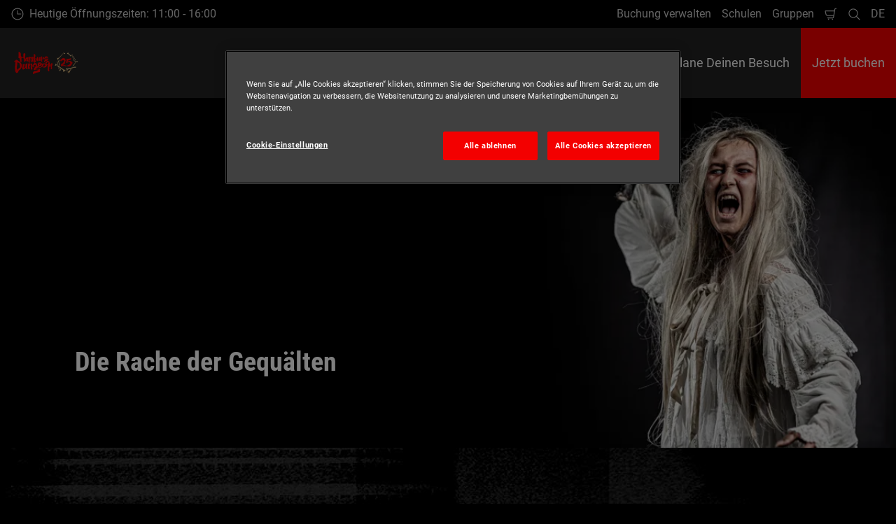

--- FILE ---
content_type: text/html; charset=utf-8
request_url: https://www.thedungeons.com/hamburg/entdecke-das-dungeon/shows/die-rache-der-gequaelten/
body_size: 23841
content:

<!DOCTYPE html>
<html lang="de" data-sitename="dungeonshamburg" data-brandname="dungeons" class="no-js no-logo-animation " dir="ltr">
<head>
    
<meta charset="utf-8">
<meta name="viewport" content="width=device-width, initial-scale=1">
<meta name="robots" content="index,follow">
<meta name="description" content="Eines der bekanntesten Verbrechen des 18. Jahrhunderts war der Fall &#x201E;Maria Katharina W&#xE4;chtler&#x201C;. In ihrer alten Wohnung triffst du nicht nur den Vermieter..">
<meta name="google" content="notranslate">

        <link rel="alternate" hreflang="de-DE" href="https://www.thedungeons.com/hamburg/entdecke-das-dungeon/shows/die-rache-der-gequaelten/" />
        <link rel="alternate" hreflang="en-GB" href="https://www.thedungeons.com/hamburg/en/explore-the-dungeon/shows/revenge-of-maria-katharina-waechtler/" />
        <link rel="alternate" hreflang="x-default" href="https://www.thedungeons.com/hamburg/entdecke-das-dungeon/shows/die-rache-der-gequaelten/" />
<meta property="og:image" content="https://www.thedungeons.com/hamburg/media/evgpsy4o/maria.png?format=jpg">
<meta property="og:image:secure_url" content="https://www.thedungeons.com/hamburg/media/evgpsy4o/maria.png?format=jpg" />
<meta property="og:title" content="Rache der Gequ&#xE4;lten | Hamburg Dungeon">
<meta property="og:type" content="website">
<meta property="og:url" content="https://www.thedungeons.com/hamburg/entdecke-das-dungeon/shows/die-rache-der-gequaelten/">
<meta property="og:description" content="Eines der bekanntesten Verbrechen des 18. Jahrhunderts war der Fall &#x201E;Maria Katharina W&#xE4;chtler&#x201C;. In ihrer alten Wohnung triffst du nicht nur den Vermieter..">
<meta property="og:site_name" content="Hamburg Dungeon">
<meta property="og:locale" content="de_DE">

<meta property="twitter:card" content="summary">
<meta property="twitter:site" content="">
<meta property="twitter:creator" content="">
<meta property="twitter:title" content="Rache der Gequ&#xE4;lten | Hamburg Dungeon">
<meta property="twitter:description" content="Eines der bekanntesten Verbrechen des 18. Jahrhunderts war der Fall &#x201E;Maria Katharina W&#xE4;chtler&#x201C;. In ihrer alten Wohnung triffst du nicht nur den Vermieter..">
<meta property="twitter:image" content="https://www.thedungeons.com/hamburg/media/evgpsy4o/maria.png">
<meta property="twitter:image:alt" content="Maria Katharina W&#xE4;chtler">


<meta name="msapplication-TileColor" content="#da532c">
<link rel="apple-touch-icon" sizes="180x180" href="/hamburg/apple-touch-icon.png">
<link rel="icon" type="image/png" sizes="32x32" href="/hamburg/favicon-32x32.png">
<link rel="icon" type="image/png" sizes="16x16" href="/hamburg/favicon-16x16.png">
<link rel="manifest" href="/hamburg/site.webmanifest">

    

<link rel="canonical" href="https://www.thedungeons.com/hamburg/entdecke-das-dungeon/shows/die-rache-der-gequaelten/" />

<title>Rache der Gequ&#xE4;lten | Hamburg Dungeon</title>

<script>
    window.dataLayer = window.dataLayer || [];
</script>


    <!-- OneTrust Cookies Consent Notice start for thedungeons.com/hamburg/ -->
<script type="text/javascript" src="https://cdn.cookielaw.org/consent/fede2392-1f20-4300-97a6-50e4a9efa19c/OtAutoBlock.js" ></script>
<script src="https://cdn.cookielaw.org/scripttemplates/otSDKStub.js" data-document-language="true" type="text/javascript" charset="UTF-8" data-domain-script="fede2392-1f20-4300-97a6-50e4a9efa19c" ></script>
<script type="text/javascript">
function OptanonWrapper() { }
</script>
<!-- OneTrust Cookies Consent Notice end for thedungeons.com/hamburg/ -->



<!-- Start VWO Async SmartCode -->
<link rel="preconnect" href="https://dev.visualwebsiteoptimizer.com" />
<script type='text/javascript' id='vwoCode'>
window._vwo_code || (function() {
var account_id=766216,
version=2.0,
settings_tolerance=2000,
hide_element='body',
hide_element_style = 'opacity:0 !important;filter:alpha(opacity=0) !important;background:none !important',
/* DO NOT EDIT BELOW THIS LINE */
f=false,w=window,d=document,v=d.querySelector('#vwoCode'),cK='_vwo_'+account_id+'_settings',cc={};try{var c=JSON.parse(localStorage.getItem('_vwo_'+account_id+'_config'));cc=c&&typeof c==='object'?c:{}}catch(e){}var stT=cc.stT==='session'?w.sessionStorage:w.localStorage;code={use_existing_jquery:function(){return typeof use_existing_jquery!=='undefined'?use_existing_jquery:undefined},library_tolerance:function(){return typeof library_tolerance!=='undefined'?library_tolerance:undefined},settings_tolerance:function(){return cc.sT||settings_tolerance},hide_element_style:function(){return'{'+(cc.hES||hide_element_style)+'}'},hide_element:function(){return typeof cc.hE==='string'?cc.hE:hide_element},getVersion:function(){return version},finish:function(){if(!f){f=true;var e=d.getElementById('_vis_opt_path_hides');if(e)e.parentNode.removeChild(e)}},finished:function(){return f},load:function(e){var t=this.getSettings(),n=d.createElement('script'),i=this;if(t){n.textContent=t;d.getElementsByTagName('head')[0].appendChild(n);if(!w.VWO||VWO.caE){stT.removeItem(cK);i.load(e)}}else{n.fetchPriority='high';n.src=e;n.type='text/javascript';n.onerror=function(){_vwo_code.finish()};d.getElementsByTagName('head')[0].appendChild(n)}},getSettings:function(){try{var e=stT.getItem(cK);if(!e){return}e=JSON.parse(e);if(Date.now()>e.e){stT.removeItem(cK);return}return e.s}catch(e){return}},init:function(){if(d.URL.indexOf('__vwo_disable__')>-1)return;var e=this.settings_tolerance();w._vwo_settings_timer=setTimeout(function(){_vwo_code.finish();stT.removeItem(cK)},e);var t=d.currentScript,n=d.createElement('style'),i=this.hide_element(),r=t&&!t.async&&i?i+this.hide_element_style():'',c=d.getElementsByTagName('head')[0];n.setAttribute('id','_vis_opt_path_hides');v&&n.setAttribute('nonce',v.nonce);n.setAttribute('type','text/css');if(n.styleSheet)n.styleSheet.cssText=r;else n.appendChild(d.createTextNode(r));c.appendChild(n);this.load('https://dev.visualwebsiteoptimizer.com/j.php?a='+account_id+'&u='+encodeURIComponent(d.URL)+'&vn='+version)}};w._vwo_code=code;code.init();})();
</script>
<!-- End VWO Async SmartCode -->



<!-- Google Tag Manager -->
<script>(function(w,d,s,l,i){w[l]=w[l]||[];w[l].push({'gtm.start':
new Date().getTime(),event:'gtm.js'});var f=d.getElementsByTagName(s)[0],
j=d.createElement(s),dl=l!='dataLayer'?'&l='+l:'';j.async=true;j.src=
'https://www.googletagmanager.com/gtm.js?id='+i+dl;f.parentNode.insertBefore(j,f);
})(window,document,'script','dataLayer','GTM-G22GFK');</script>
<!-- End Google Tag Manager -->
       



<script>
    var root = document.querySelector('html');
    root.classList.remove('no-js');
    root.classList.add('js');

    if (window.location.href.indexOf("localhost:8080") !== -1 ||
        window.location.href.indexOf("merlin.global.local") !== -1) {
        root.classList.add('dev');
    }

    window.merlinConfig = {
        i18n: {
            locale: 'de',
            culture: 'de-DE'
        },
        urlPrefix: '/hamburg',
        pageId: '2786',
        siteName: 'DungeonsHamburg',
        brandName: 'dungeons'
    }
</script>

<script async src="/hamburg/dist/js/lazysizes.min.639005490820000000.js"></script>

<link rel="stylesheet" href="/hamburg/style.639005492911698598.css">

    <script type="text/javascript" data-accesso="l=de-de" defer src="https://me-dghamburg.eu.tickets.thedungeons.com/embed/accesso.js"></script>





<style type="text/css" id="hero-with-logo-styles">
.hero-with-logo__bg-img {
background-image: url(/hamburg/media/omeluuvg/8.png?format=webp&quality=80&width=414&height=500);
background-position: 50% 50%;
background-size: cover;
}

    @media (min-width:640px){
.hero-with-logo__bg-img {
background-image: url(/hamburg/media/evgpsy4o/maria.png?rxy=0.77437340339074845,0.40051529079248238&format=webp&quality=80&width=640&height=500);
}

}



    @media (min-width:768px){
.hero-with-logo__bg-img {
background-image: url(/hamburg/media/evgpsy4o/maria.png?rxy=0.77437340339074845,0.40051529079248238&format=webp&quality=80&width=768&height=500);
}

}



    @media (min-width:1024px){
.hero-with-logo__bg-img {
background-image: url(/hamburg/media/evgpsy4o/maria.png?rxy=0.77437340339074845,0.40051529079248238&format=webp&quality=80&width=1024&height=500);
}

}



    @media (min-width:1200px){
.hero-with-logo__bg-img {
background-image: url(/hamburg/media/evgpsy4o/maria.png?rxy=0.77437340339074845,0.40051529079248238&format=webp&quality=80&width=1200&height=500);
}

}



    @media (min-width:1300px){
.hero-with-logo__bg-img {
background-image: url(/hamburg/media/evgpsy4o/maria.png?rxy=0.77437340339074845,0.40051529079248238&format=webp&quality=80&width=1300&height=500);
}

}



    @media (min-width:1400px){
.hero-with-logo__bg-img {
background-image: url(/hamburg/media/evgpsy4o/maria.png?rxy=0.77437340339074845,0.40051529079248238&format=webp&quality=80&width=1400&height=500);
}

}



    @media (min-width:1500px){
.hero-with-logo__bg-img {
background-image: url(/hamburg/media/evgpsy4o/maria.png?rxy=0.77437340339074845,0.40051529079248238&format=webp&quality=80&width=1500&height=500);
}

}



    @media (min-width:1600px){
.hero-with-logo__bg-img {
background-image: url(/hamburg/media/evgpsy4o/maria.png?rxy=0.77437340339074845,0.40051529079248238&format=webp&quality=80&width=1600&height=500);
}

}



    @media (min-width:1700px){
.hero-with-logo__bg-img {
background-image: url(/hamburg/media/evgpsy4o/maria.png?rxy=0.77437340339074845,0.40051529079248238&format=webp&quality=80&width=1700&height=500);
}

}



    @media (min-width:1800px){
.hero-with-logo__bg-img {
background-image: url(/hamburg/media/evgpsy4o/maria.png?rxy=0.77437340339074845,0.40051529079248238&format=webp&quality=80&width=1800&height=500);
}

}



    @media (min-width:1900px){
.hero-with-logo__bg-img {
background-image: url(/hamburg/media/evgpsy4o/maria.png?rxy=0.77437340339074845,0.40051529079248238&format=webp&quality=80&width=1900&height=500);
}

}



    </style>

        <link rel="preload" as="font" type="font/woff2" crossorigin href="/hamburg/dist/assets/fonts/google/roboto/roboto-v30-latin-regular.woff2">
        <link rel="preload" as="font" type="font/woff2" crossorigin href="/hamburg/dist/assets/fonts/google/roboto/roboto-v30-latin-700.woff2">
        <link rel="preload" as="font" type="font/woff2" crossorigin href="/hamburg/dist/assets/fonts/google/roboto-condensed/roboto-condensed-v25-latin-regular.woff2">
        <link rel="preload" as="font" type="font/woff2" crossorigin href="/hamburg/dist/assets/fonts/google/roboto-condensed/roboto-condensed-v25-latin-700.woff2">

<script type="text/javascript">!function(T,l,y){var S=T.location,k="script",D="instrumentationKey",C="ingestionendpoint",I="disableExceptionTracking",E="ai.device.",b="toLowerCase",w="crossOrigin",N="POST",e="appInsightsSDK",t=y.name||"appInsights";(y.name||T[e])&&(T[e]=t);var n=T[t]||function(d){var g=!1,f=!1,m={initialize:!0,queue:[],sv:"5",version:2,config:d};function v(e,t){var n={},a="Browser";return n[E+"id"]=a[b](),n[E+"type"]=a,n["ai.operation.name"]=S&&S.pathname||"_unknown_",n["ai.internal.sdkVersion"]="javascript:snippet_"+(m.sv||m.version),{time:function(){var e=new Date;function t(e){var t=""+e;return 1===t.length&&(t="0"+t),t}return e.getUTCFullYear()+"-"+t(1+e.getUTCMonth())+"-"+t(e.getUTCDate())+"T"+t(e.getUTCHours())+":"+t(e.getUTCMinutes())+":"+t(e.getUTCSeconds())+"."+((e.getUTCMilliseconds()/1e3).toFixed(3)+"").slice(2,5)+"Z"}(),iKey:e,name:"Microsoft.ApplicationInsights."+e.replace(/-/g,"")+"."+t,sampleRate:100,tags:n,data:{baseData:{ver:2}}}}var h=d.url||y.src;if(h){function a(e){var t,n,a,i,r,o,s,c,u,p,l;g=!0,m.queue=[],f||(f=!0,t=h,s=function(){var e={},t=d.connectionString;if(t)for(var n=t.split(";"),a=0;a<n.length;a++){var i=n[a].split("=");2===i.length&&(e[i[0][b]()]=i[1])}if(!e[C]){var r=e.endpointsuffix,o=r?e.location:null;e[C]="https://"+(o?o+".":"")+"dc."+(r||"services.visualstudio.com")}return e}(),c=s[D]||d[D]||"",u=s[C],p=u?u+"/v2/track":d.endpointUrl,(l=[]).push((n="SDK LOAD Failure: Failed to load Application Insights SDK script (See stack for details)",a=t,i=p,(o=(r=v(c,"Exception")).data).baseType="ExceptionData",o.baseData.exceptions=[{typeName:"SDKLoadFailed",message:n.replace(/\./g,"-"),hasFullStack:!1,stack:n+"\nSnippet failed to load ["+a+"] -- Telemetry is disabled\nHelp Link: https://go.microsoft.com/fwlink/?linkid=2128109\nHost: "+(S&&S.pathname||"_unknown_")+"\nEndpoint: "+i,parsedStack:[]}],r)),l.push(function(e,t,n,a){var i=v(c,"Message"),r=i.data;r.baseType="MessageData";var o=r.baseData;return o.message='AI (Internal): 99 message:"'+("SDK LOAD Failure: Failed to load Application Insights SDK script (See stack for details) ("+n+")").replace(/\"/g,"")+'"',o.properties={endpoint:a},i}(0,0,t,p)),function(e,t){if(JSON){var n=T.fetch;if(n&&!y.useXhr)n(t,{method:N,body:JSON.stringify(e),mode:"cors"});else if(XMLHttpRequest){var a=new XMLHttpRequest;a.open(N,t),a.setRequestHeader("Content-type","application/json"),a.send(JSON.stringify(e))}}}(l,p))}function i(e,t){f||setTimeout(function(){!t&&m.core||a()},500)}var e=function(){var n=l.createElement(k);n.src=h;var e=y[w];return!e&&""!==e||"undefined"==n[w]||(n[w]=e),n.onload=i,n.onerror=a,n.onreadystatechange=function(e,t){"loaded"!==n.readyState&&"complete"!==n.readyState||i(0,t)},n}();y.ld<0?l.getElementsByTagName("head")[0].appendChild(e):setTimeout(function(){l.getElementsByTagName(k)[0].parentNode.appendChild(e)},y.ld||0)}try{m.cookie=l.cookie}catch(p){}function t(e){for(;e.length;)!function(t){m[t]=function(){var e=arguments;g||m.queue.push(function(){m[t].apply(m,e)})}}(e.pop())}var n="track",r="TrackPage",o="TrackEvent";t([n+"Event",n+"PageView",n+"Exception",n+"Trace",n+"DependencyData",n+"Metric",n+"PageViewPerformance","start"+r,"stop"+r,"start"+o,"stop"+o,"addTelemetryInitializer","setAuthenticatedUserContext","clearAuthenticatedUserContext","flush"]),m.SeverityLevel={Verbose:0,Information:1,Warning:2,Error:3,Critical:4};var s=(d.extensionConfig||{}).ApplicationInsightsAnalytics||{};if(!0!==d[I]&&!0!==s[I]){var c="onerror";t(["_"+c]);var u=T[c];T[c]=function(e,t,n,a,i){var r=u&&u(e,t,n,a,i);return!0!==r&&m["_"+c]({message:e,url:t,lineNumber:n,columnNumber:a,error:i}),r},d.autoExceptionInstrumented=!0}return m}(y.cfg);function a(){y.onInit&&y.onInit(n)}(T[t]=n).queue&&0===n.queue.length?(n.queue.push(a),n.trackPageView({})):a()}(window,document,{
src: "https://js.monitor.azure.com/scripts/b/ai.2.min.js", // The SDK URL Source
crossOrigin: "anonymous", 
cfg: { // Application Insights Configuration
    connectionString: 'InstrumentationKey=dd588c6a-073e-4b06-b3e5-f6cea31ab984;IngestionEndpoint=https://germanywestcentral-1.in.applicationinsights.azure.com/;LiveEndpoint=https://germanywestcentral.livediagnostics.monitor.azure.com/;ApplicationId=6d6f2ed4-cfb7-4003-8757-c6863bbbbc60'
}});</script></head>
<body data-locale="de" data-culture="de-DE" data-urlprefix="/hamburg" data-pageid="2786">
    
    <!-- Google Tag Manager (noscript) -->
<noscript><iframe src="https://www.googletagmanager.com/ns.html?id=GTM-G22GFK"
height="0" width="0" style="display:none;visibility:hidden"></iframe></noscript>
<!-- End Google Tag Manager (noscript) -->


       

    

    <script src="/hamburg/dist/js/popper.min.639005490820000000.js"></script>
    <script src="/hamburg/dist/js/tippy-bundle.umd.min.639005490820000000.js"></script>

    <a href="#content" class="sr-only sr-only-focusable skip-to-content"><span>Zum Hauptinhalt springen</span></a>

        <header class="page-header" role="banner">
            <script>
    function setLogoOpacity(logo) {
        setTimeout(function () {
            logo.style.opacity = 1;
        }, 300);
    }
</script>
<div class="service-menu-border">
        <div class="service-menu-wrapper">
            <nav class="service-menu">
                <ul class="service-list">
                        <li class="opening-hours js-simple-dropdown" data-position="left">
                                <a href="/hamburg/plane-deinen-besuch/plane-deinen-besuch/oeffnungszeiten/">
                                    <svg xmlns="http://www.w3.org/2000/svg" width="32" height="32" viewBox="0 0 32 32" aria-hidden="true" focusable="false">
  <path d="M15.2928932 16.7071068C15.1119288 16.5261424 15 16.2761424 15 16V7.6c0-.55228475.4477153-1 1-1s1 .44771525 1 1V15h7.4c.5522847 0 1 .4477153 1 1s-.4477153 1-1 1H16c-.2761424 0-.5261424-.1119288-.7071068-.2928932zM16 31C7.71572875 31 1 24.2842712 1 16 1 7.71572875 7.71572875 1 16 1c8.2842712 0 15 6.71572875 15 15 0 8.2842712-6.7157288 15-15 15zm0-2c7.1797017 0 13-5.8202983 13-13 0-7.17970175-5.8202983-13-13-13C8.82029825 3 3 8.82029825 3 16c0 7.1797017 5.82029825 13 13 13z" />
</svg>
                                    <span>Heutige &#xD6;ffnungszeiten: 11:00 - 16:00</span>
                                </a>
                        </li>
                </ul>
            </nav>

            <nav class="service-menu">
                <ul class="service-list">
                                <li> 
<a href="/hamburg/tickets/#bookingportal" target="_self">Buchung verwalten</a>
</li> 
            <li> 
<a href="/hamburg/schulen/" target="_self">Schulen</a>
</li> 
            <li> 
<a href="/hamburg/tickets/weitere-optionen/gruppen/" target="_self">Gruppen</a>
</li> 

                    


                        <li>
                            <button type="button" data-accesso-launch="checkout" class="cart-empty" title="Check out" aria-haspopup="dialog" aria-controls="accesso">
                                <svg xmlns="http://www.w3.org/2000/svg" width="32" height="32" viewBox="0 0 32 32" aria-hidden="true" focusable="false">
  <path d="M22.1052337 21.007837H7.45378964c-2.28415026-.0002509-4.27513712-1.556455-4.8294581-3.7749318L.71739574 9.59667728c-.1509828-.60425565-.01534785-1.24445196.36765361-1.73532342.38300135-.49087132.97061724-.77762523 1.59222338-.77727909H24.4714378l.5797884-3.41172365c.2461988-1.44624758 1.4982464-2.50382452 2.9637556-2.50382452h1.2941091c.5706943 0 1.0333333.4631537 1.0333333 1.03448276 0 .57132905-.462639 1.03448276-1.0333333 1.03448276h-1.2941091c-.4582252 0-.8495313.33052761-.9264131.78215462L24.3493936 20.1381303a1.03194884 1.03194884 0 0 1-.003386.0199241l-.7254257 4.2687168c-.245338 1.4470992-1.4976905 2.5058307-2.9638728 2.5058307H7.60909091c-.57069424 0-1.03333333-.4631537-1.03333333-1.0344828 0-.571329.46263909-1.0344827 1.03333333-1.0344827H20.6567091c.4583006 0 .84968-.3308699.9264131-.7834712l.5221115-3.0723282zm.3516-2.0689655l1.6630041-9.78583091-21.3829568-1.5e-7 1.89237784 7.57793136c.32420568 1.2975203 1.48874517 2.2077529 2.82464419 2.2078997H22.4568337zM8.54848485 29.354232c0-.8438218.68314114-1.5279098 1.52651515-1.5282132.843071 0 1.5265152.6842043 1.5265152 1.5282132 0 .8440088-.6834442 1.5282131-1.5265152 1.5282131-.84307104 0-1.52651515-.6842043-1.52651515-1.5282131zm9.86363635 0c0-.8438218.6831412-1.5279098 1.5265152-1.5282132.843071 0 1.5265151.6842043 1.5265151 1.5282132 0 .8440088-.6834441 1.5282131-1.5265151 1.5282131-.8430711 0-1.5265152-.6842043-1.5265152-1.5282131z" />
</svg>
                                <span class="sr-only">Warenkorb</span>
                            </button>
                        </li>


                        <li>
                            <button type="button" aria-expanded="false" data-search-button aria-haspopup="dialog" aria-controls="search-layer">
                                <svg xmlns="http://www.w3.org/2000/svg" width="32" height="32" viewBox="0 0 32 32" aria-hidden="true" focusable="false">
  <path d="M21.7333436 23.1464661c-.8753663.7372866-1.8739961 1.35829-2.9822878 1.8293027-5.9797288 2.5413241-12.88740701-.2460536-15.42873112-6.2257824-2.5413241-5.9797287.24605362-12.88740693 6.2257824-15.42873104C15.5278359.77993125 22.4355141 3.56730897 24.9768382 9.54703775c1.7932999 4.21962985.9331727 8.90133215-1.829708 12.18478775l7.6692223 7.6703134c.3904965.3905521.3904515 1.0237171-.0001006 1.4142136s-1.0237171.3904515-1.4142136-.0001006l-7.6686947-7.6697858zm-.6204442-2.1490644c2.6870515-2.7340801 3.6159033-6.9206372 2.0232702-10.66809847-2.1092908-4.96315561-7.8426414-7.27667013-12.80579705-5.16737932C5.36721695 7.27121473 3.05370242 13.0045654 5.16299324 17.967721c2.10929081 4.9631556 7.84264146 7.2766701 12.80579706 5.1673793 1.1628508-.4941998 2.1802497-1.1873421 3.0293909-2.0229093.0174811-.0205467.0359268-.0405536.055337-.0599611.0192252-.0192224.0390382-.0374985.0593812-.0548282z" />
</svg>
                                <span class="sr-only">Suche</span>
                            </button>
                        </li>

                        <li class="js-simple-dropdown" data-position="right">
                            <button type="button" aria-expanded="false" title="Sprache ausw&#xE4;hlen">
                                        <span>DE</span>
                                <span class="sr-only">Sprachen</span>
                            </button>
                            <div class="service-menu__dropdown simple-dropdown">
                                <ul>
                                        <li class="isSelected">
                                            <a href="/hamburg/entdecke-das-dungeon/shows/die-rache-der-gequaelten/">Deutsch</a>
                                        </li>
                                        <li class="">
                                            <a href="/hamburg/en/explore-the-dungeon/shows/revenge-of-maria-katharina-waechtler/">English</a>
                                        </li>
                                </ul>
                            </div>
                        </li>



                </ul>
            </nav>

        </div>

</div>

<div class="main-menu">

    <nav class="desktop-menu init" id="desktop-menu">
                <a href="/hamburg/" class="main-menu-logo">
            <img class="main-menu-image" src="/hamburg/media/4xxffxw3/postkarte-bdg-1.png?format=webp&amp;height=280" alt="Postkarte BDG (1)" width="395" height="280" style="opacity: 0;" onload="setLogoOpacity(this);" />
        </a>



        <div class="inner-menu">
            <ol class="menu-list">
                        <li class="">

                            <a href="/hamburg/tickets/" class="main-menu-level-1 " target="_self"  aria-haspopup="dialog">
                                Tickets &amp; Jahreskarten

                            </a>


                                <div class="cols-2 column-wrap__has-feature">

                                    <div class="grid-col">
                                        <div class="h2">
                                                <a href="/hamburg/tickets/" class="">
                                                    <svg xmlns="http://www.w3.org/2000/svg" viewBox="0 0 16 12" width="16" height="12" aria-hidden="true" focusable="false">
  <path d="M11.5355339 5L8.2426407 1.7071068c-.3905243-.3905243-.3905243-1.0236893 0-1.4142136.3905243-.39052427 1.0236893-.39052427 1.4142135 0l5.6568543 5.6568543-5.6568543 5.6568542c-.3905242.3905243-1.0236892.3905243-1.4142135 0-.3905243-.3905243-.3905243-1.0236893 0-1.4142135L11.4350288 7H1c-.55228475 0-1-.4477153-1-1s.44771525-1 1-1h10.5355339z"/>
</svg>
                                                    <span>Tickets &amp; Jahreskarten</span>
                                                </a>
                                        </div>

                                        <ol class="cols">
                                                <li class="accessible-megamenu-panel-group ">
                                                    <div class="inner-col">
                                                            <h2 class="h3">
Einzeltickets                                                            </h2>
                                                        
        <ol class="main-menu-level-3">
                <li>
                        <a href="/hamburg/tickets/einzeltickets/tagestickets/" target="_self"  class="">
                            <span class="currentIndicator" aria-hidden="true"></span>
                            Tagestickets
                        </a>
                </li>
                <li>
                        <a href="/hamburg/tickets/einzeltickets/merlin-abenteuer-pass/" target="_self"  class="">
                            <span class="currentIndicator" aria-hidden="true"></span>
                            Merlin Abenteuer-Pass
                        </a>
                </li>
                <li>
                        <a href="/hamburg/tickets/einzeltickets/zeitfensterreservierung/" target="_self"  class="">
                            <span class="currentIndicator" aria-hidden="true"></span>
                            Zeitfensterreservierung
                        </a>
                </li>
        </ol>

                                                    </div>
                                                </li>
                                                <li class="accessible-megamenu-panel-group ">
                                                    <div class="inner-col">
                                                            <h2 class="h3">
Weitere Optionen                                                            </h2>
                                                        
        <ol class="main-menu-level-3">
                <li>
                        <a href="/hamburg/schulen/"  class="">
                            <span class="currentIndicator" aria-hidden="true"></span>
                            Angebote f&#xFC;r Schulklassen
                        </a>
                </li>
                <li>
                        <a href="/hamburg/tickets/weitere-optionen/gruppen/" target="_self"  class="">
                            <span class="currentIndicator" aria-hidden="true"></span>
                            Angebote f&#xFC;r Gruppen
                        </a>
                </li>
                <li>
                        <a href="https://www.thedungeons.com/hamburg/tickets/?package=37512"  class="">
                            <span class="currentIndicator" aria-hidden="true"></span>
                            Geschenktickets
                        </a>
                </li>
        </ol>

                                                    </div>
                                                </li>

                                        </ol>
                                    </div>

    <div class="main-menu-feature">
                <a href="/hamburg/"  title="" target="_self">
        <img data-sizes="auto" data-srcset="/hamburg/media/3v2jg0me/05_sarg_0018.jpg?rxy=0.5313925673030595,0.40452356250917065&amp;format=webp&amp;quality=80&amp;width=280&amp;height=419 1x, /hamburg/media/3v2jg0me/05_sarg_0018.jpg?rxy=0.5313925673030595,0.40452356250917065&amp;format=webp&amp;quality=80&amp;width=560&amp;height=838 2x" width="560" height="838" class="lazyload" alt="Herbstshow 2023" />
        <span class="main-menu-feature-content">
            <span class="main-menu-feature-text">Jetzt Tickets zum Wunschtermin sichern!</span>
        </span>
                </a>

    </div>

                                </div>
                        </li>
                        <li class="current">

                            <a href="/hamburg/entdecke-das-dungeon/" class="main-menu-level-1 current" target="_self"  aria-haspopup="dialog">
                                Entdecke das Dungeon

                            </a>


                                <div class="cols-1 column-wrap__has-feature">

                                    <div class="grid-col">
                                        <div class="h2">
                                                <a href="/hamburg/entdecke-das-dungeon/" class="current">
                                                    <svg xmlns="http://www.w3.org/2000/svg" viewBox="0 0 16 12" width="16" height="12" aria-hidden="true" focusable="false">
  <path d="M11.5355339 5L8.2426407 1.7071068c-.3905243-.3905243-.3905243-1.0236893 0-1.4142136.3905243-.39052427 1.0236893-.39052427 1.4142135 0l5.6568543 5.6568543-5.6568543 5.6568542c-.3905242.3905243-1.0236892.3905243-1.4142135 0-.3905243-.3905243-.3905243-1.0236893 0-1.4142135L11.4350288 7H1c-.55228475 0-1-.4477153-1-1s.44771525-1 1-1h10.5355339z"/>
</svg>
                                                    <span>Entdecke das Dungeon</span>
                                                </a>
                                        </div>

                                        <ol class="cols">
                                                <li class="accessible-megamenu-panel-group current">
                                                    <div class="inner-col">
                                                            <h2 class="h3">
                                                                    <a href="/hamburg/entdecke-das-dungeon/shows/" target="_self"  class="current">Shows</a>
                                                            </h2>
                                                        
        <ol class="main-menu-level-3">
                <li>
                        <a href="/hamburg/entdecke-das-dungeon/shows/shows-fuer-kurze-zeit/" target="_self"  class="">
                            <span class="currentIndicator" aria-hidden="true"></span>
                            Shows f&#xFC;r kurze Zeit
                        </a>
                </li>
                <li>
                        <a href="/hamburg/entdecke-das-dungeon/shows/kammer-der-qualen/" target="_self"  class="">
                            <span class="currentIndicator" aria-hidden="true"></span>
                            Kammer der Qualen
                        </a>
                </li>
                <li>
                        <a href="/hamburg/entdecke-das-dungeon/shows/hamburger-brand/" target="_self"  class="">
                            <span class="currentIndicator" aria-hidden="true"></span>
                            Hamburger Brand
                        </a>
                </li>
                <li>
                        <a href="/hamburg/entdecke-das-dungeon/shows/inquisition/" target="_self"  class="">
                            <span class="currentIndicator" aria-hidden="true"></span>
                            Inquisition
                        </a>
                </li>
                <li>
                        <a href="/hamburg/entdecke-das-dungeon/shows/das-pestkrankenhaus/" target="_self"  class="">
                            <span class="currentIndicator" aria-hidden="true"></span>
                            Das Pestkrankenhaus
                        </a>
                </li>
                <li>
                        <a href="/hamburg/entdecke-das-dungeon/shows/santa-fu/" target="_self"  class="">
                            <span class="currentIndicator" aria-hidden="true"></span>
                            Santa Fu
                        </a>
                </li>
                <li>
                        <a href="/hamburg/entdecke-das-dungeon/shows/"  class="">
                            <span class="currentIndicator" aria-hidden="true"></span>
                            --&gt; Alle Shows sehen
                        </a>
                </li>
        </ol>

                                                    </div>
                                                </li>

                                        </ol>
                                    </div>

    <div class="main-menu-feature">
                <a href="/hamburg/tickets/"  title="" target="_self">
        <img data-sizes="auto" data-srcset="/hamburg/media/sbxf4v4e/nmp_5178.jpg?format=webp&amp;quality=80&amp;width=280&amp;height=419 1x, /hamburg/media/sbxf4v4e/nmp_5178.jpg?format=webp&amp;quality=80&amp;width=560&amp;height=838 2x" width="560" height="838" class="lazyload" alt="NMP 5178" />
        <span class="main-menu-feature-content">
            <span class="main-menu-feature-text">Jetzt Tickets sichern</span>
        </span>
                </a>

    </div>

                                </div>
                        </li>
                        <li class="">

                            <a href="/hamburg/plane-deinen-besuch/" class="main-menu-level-1 " target="_self"  aria-haspopup="dialog">
                                Plane Deinen Besuch

                            </a>


                                <div class="cols-1 ">

                                    <div class="grid-col">
                                        <div class="h2">
                                                <a href="/hamburg/plane-deinen-besuch/" class="">
                                                    <svg xmlns="http://www.w3.org/2000/svg" viewBox="0 0 16 12" width="16" height="12" aria-hidden="true" focusable="false">
  <path d="M11.5355339 5L8.2426407 1.7071068c-.3905243-.3905243-.3905243-1.0236893 0-1.4142136.3905243-.39052427 1.0236893-.39052427 1.4142135 0l5.6568543 5.6568543-5.6568543 5.6568542c-.3905242.3905243-1.0236892.3905243-1.4142135 0-.3905243-.3905243-.3905243-1.0236893 0-1.4142135L11.4350288 7H1c-.55228475 0-1-.4477153-1-1s.44771525-1 1-1h10.5355339z"/>
</svg>
                                                    <span>Plane Deinen Besuch</span>
                                                </a>
                                        </div>

                                        <ol class="cols">
                                                <li class="accessible-megamenu-panel-group ">
                                                    <div class="inner-col">
                                                            <h2 class="h3">
Plane Deinen Besuch                                                            </h2>
                                                        
        <ol class="main-menu-level-3">
                <li>
                        <a href="/hamburg/plane-deinen-besuch/plane-deinen-besuch/oeffnungszeiten/" target="_self"  class="">
                            <span class="currentIndicator" aria-hidden="true"></span>
                            &#xD6;ffnungszeiten
                        </a>
                </li>
                <li>
                        <a href="/hamburg/plane-deinen-besuch/plane-deinen-besuch/besucherinformationen/" target="_self"  class="">
                            <span class="currentIndicator" aria-hidden="true"></span>
                            Besucherinformationen
                        </a>
                </li>
                <li>
                        <a href="/hamburg/plane-deinen-besuch/plane-deinen-besuch/anreise/" target="_self"  class="">
                            <span class="currentIndicator" aria-hidden="true"></span>
                            Anreise
                        </a>
                </li>
                <li>
                        <a href="/hamburg/plane-deinen-besuch/plane-deinen-besuch/fotografie/" target="_self"  class="">
                            <span class="currentIndicator" aria-hidden="true"></span>
                            Fotografie
                        </a>
                </li>
                <li>
                        <a href="/hamburg/tickets/#bookingportal"  class="">
                            <span class="currentIndicator" aria-hidden="true"></span>
                            Buchung verwalten
                        </a>
                </li>
                <li>
                        <a href="/hamburg/plane-deinen-besuch/plane-deinen-besuch/barrierefreiheit/" target="_self"  class="">
                            <span class="currentIndicator" aria-hidden="true"></span>
                            Barrierefreiheit
                        </a>
                </li>
        </ol>

                                                    </div>
                                                </li>

                                        </ol>
                                    </div>

                                </div>
                        </li>
                

        <li class="book-now-menu">
                    <a href="/hamburg/tickets/" target="_self" class="book-now-menu__label main-menu-level-1">Jetzt buchen</a>

        </li>

            </ol>
        </div>
    </nav>

    <nav class="mobile-menu init">

        <div class="js-simple-dropdown js-simple-dropdown--no-position book-now-wrapper">
            
                <a href="/hamburg/tickets/" target="_self" class="book-now-button">
                    <span class="book-now-button__dot" aria-hidden="true">
                        <svg xmlns="http://www.w3.org/2000/svg" width="32" height="32" viewBox="0 0 32 32" aria-hidden="true" focusable="false">
  <path d="M21.6874998 29.4306452c-4.0578771 0-7.35-3.2676159-7.35-7.3016129 0-4.0339971 3.2921229-7.3016129 7.35-7.3016129 4.057877 0 7.35 3.2676158 7.35 7.3016129 0 4.033997-3.292123 7.3016129-7.35 7.3016129zm0-1.7c3.1218247 0 5.65-2.5093552 5.65-5.6016129 0-3.0922578-2.5281753-5.6016129-5.65-5.6016129-3.1218247 0-5.65 2.5093551-5.65 5.6016129 0 3.0922577 2.5281753 5.6016129 5.65 5.6016129zm2.5730869-8.5350578c.2839241-.3738489.8171544-.4467472 1.1910032-.1628231s.4467471.8171544.162823 1.1910032l-3.411759 4.4923323c-.3018776.3960443-.7607429.6427402-1.2583739.6779385-.4971641.0351653-.9859986-.1440852-1.3428681-.4945163l-1.7611994-1.7394058c-.3340058-.3298727-.3373563-.8680525-.0074836-1.2020582.3298726-.3340058.8680524-.3373563 1.2020582-.0074837l1.7594528 1.7376857c.0068789.0067547.0180864.0108644.0300957.010015.0115424-.0008164.0211584-.0059862.0253948-.0115419l3.4108563-4.4911457zM8.19553373 13.2602151c0 2.402145-1.8478705 4.4318046-4.34553394 4.8185051v2.4374088c0 .4071177.3823511.7629033.88333388.7629033h6.93333318c.46944205 0 .85000005.3805579.85000005.85 0 .469442-.380558.85-.85000005.85H4.73333367c-1.41360452 0-2.58334016-1.0884574-2.58334016-2.4629033v-2.4836231c.00080829-.8234154.6218713-1.5056469 1.44316438-1.6337621 1.68624384-.2614191 2.90237584-1.5971912 2.90237584-3.1385287 0-1.54133755-1.216132-2.87710972-2.90049903-3.13823997-.82265787-.12565564-1.44606-.80952995-1.44504119-1.63380309V6c0-1.37444588 1.16973564-2.46290323 2.58334016-2.46290323H27.2666665c1.4136045 0 2.5833333 1.08845735 2.5833333 2.46290323v2.48703569c-.0009831.82345755-.6226131 1.50538814-1.4404304 1.63207276-1.4271457.22599946-2.5442513 1.23173797-2.8260191 2.51482178-.1006911.45851627-.5540182.74859087-1.0125344.64789977-.4585162-.1006911-.7485908-.5540182-.6478998-1.01253442.4352561-1.98202226 2.1170551-3.49615835 4.2268774-3.82991935V6c0-.40711782-.3823444-.76290323-.883327-.76290323H4.73333367c-.50098278 0-.88333388.35578561-.88333388.76290323l.0035986 2.44175455c2.49406484.38665587 4.34193534 2.41631547 4.34193534 4.81846055zm3.77946606 5.6430107c0 .469442-.38055796.85-.85.85-.46944203 0-.85-.380558-.85-.85v-1.6129032c0-.4694421.38055797-.85.85-.85.46944204 0 .85.3805579.85.85v1.6129032zm0-4.8387097c0 .4694421-.38055796.85-.85.85-.46944203 0-.85-.3805579-.85-.85v-1.6129032c0-.46944203.38055797-.85.85-.85.46944204 0 .85.38055797.85.85v1.6129032zm0-4.83870965c0 .46944204-.38055796.85-.85.85-.46944203 0-.85-.38055796-.85-.85V7.61290323c0-.46944204.38055797-.85.85-.85.46944204 0 .85.38055796.85.85v1.61290322z" />
</svg>
                    </span>
                    <span class="book-now-button__label">Jetzt buchen</span>
                </a>

        </div>
    
                <a href="/hamburg/" class="main-menu-logo">
            <img class="main-menu-image" src="/hamburg/media/4xxffxw3/postkarte-bdg-1.png?format=webp&amp;height=280" alt="Postkarte BDG (1)" width="395" height="280" style="opacity: 0;" onload="setLogoOpacity(this);" />
        </a>



            <button class="accessible-megamenu-toggle cart-empty" aria-expanded="false">
                <span class="sr-only">Navigation umschalten</span>

                <span class="burger" aria-hidden="true">
                    <span></span>
                    <span></span>
                    <span></span>
                </span>

                <span class="label">Men&#xFC;</span>

            </button>
            <div class="inner-menu">

                            <div class="opening-hours-wrapper">
                                <a class="opening-hours-wrapper__button opening-hours-wrapper__button--single" href="/hamburg/plane-deinen-besuch/plane-deinen-besuch/oeffnungszeiten/">
                                    <svg xmlns="http://www.w3.org/2000/svg" width="32" height="32" viewBox="0 0 32 32" aria-hidden="true" focusable="false">
  <path d="M15.2928932 16.7071068C15.1119288 16.5261424 15 16.2761424 15 16V7.6c0-.55228475.4477153-1 1-1s1 .44771525 1 1V15h7.4c.5522847 0 1 .4477153 1 1s-.4477153 1-1 1H16c-.2761424 0-.5261424-.1119288-.7071068-.2928932zM16 31C7.71572875 31 1 24.2842712 1 16 1 7.71572875 7.71572875 1 16 1c8.2842712 0 15 6.71572875 15 15 0 8.2842712-6.7157288 15-15 15zm0-2c7.1797017 0 13-5.8202983 13-13 0-7.17970175-5.8202983-13-13-13C8.82029825 3 3 8.82029825 3 16c0 7.1797017 5.82029825 13 13 13z" />
</svg>
                                    <span>Heutige &#xD6;ffnungszeiten: 11:00 - 16:00</span>
                                </a>
                            </div>

                <ol class="menu-list">




                        <li class="">

                            <div class="activators">
                                <div class="h2">
                                        <a href="/hamburg/tickets/" class="ignoreClick ">
                                            <span class="currentIndicator" aria-hidden="true"></span>
                                            Tickets &amp; Jahreskarten
                                        </a>

                                </div>
                                    <button type="button" class="main-menu-level-1 " aria-expanded="false">
                                        <span><svg xmlns="http://www.w3.org/2000/svg" viewBox="0 0 32 20" width="32" height="20" aria-hidden="true" focusable="false">
  <path d="M16 12.318L27.333.796c1.043-1.061 2.735-1.061 3.778 0 1.043 1.061 1.043 2.78 0 3.841L16 20 .888 4.637C-.155 3.576-.155 1.857.888.796c1.043-1.061 2.735-1.061 3.778 0L16 12.318z"/>
</svg></span>
                                        <span class="sr-only">Navigation umschalten</span>
                                    </button>
                            </div>

                                <ol class="cols  ">

                                        <li class="accessible-megamenu-panel-group ">
                                                <div class="activators">
                                                    <h2 class="h3">
                                                            <div>Einzeltickets</div>
                                                    </h2>
                                                </div>
                                            
        <ol class="main-menu-level-3">
                <li>
                        <a href="/hamburg/tickets/einzeltickets/tagestickets/" target="_self"  class="">
                            <span class="currentIndicator" aria-hidden="true"></span>
                            Tagestickets
                        </a>
                </li>
                <li>
                        <a href="/hamburg/tickets/einzeltickets/merlin-abenteuer-pass/" target="_self"  class="">
                            <span class="currentIndicator" aria-hidden="true"></span>
                            Merlin Abenteuer-Pass
                        </a>
                </li>
                <li>
                        <a href="/hamburg/tickets/einzeltickets/zeitfensterreservierung/" target="_self"  class="">
                            <span class="currentIndicator" aria-hidden="true"></span>
                            Zeitfensterreservierung
                        </a>
                </li>
        </ol>

                                        </li>
                                        <li class="accessible-megamenu-panel-group ">
                                                <div class="activators">
                                                    <h2 class="h3">
                                                            <div>Weitere Optionen</div>
                                                    </h2>
                                                </div>
                                            
        <ol class="main-menu-level-3">
                <li>
                        <a href="/hamburg/schulen/"  class="">
                            <span class="currentIndicator" aria-hidden="true"></span>
                            Angebote f&#xFC;r Schulklassen
                        </a>
                </li>
                <li>
                        <a href="/hamburg/tickets/weitere-optionen/gruppen/" target="_self"  class="">
                            <span class="currentIndicator" aria-hidden="true"></span>
                            Angebote f&#xFC;r Gruppen
                        </a>
                </li>
                <li>
                        <a href="https://www.thedungeons.com/hamburg/tickets/?package=37512"  class="">
                            <span class="currentIndicator" aria-hidden="true"></span>
                            Geschenktickets
                        </a>
                </li>
        </ol>

                                        </li>
                                </ol>
                        </li>
                        <li class="current">

                            <div class="activators">
                                <div class="h2">
                                        <a href="/hamburg/entdecke-das-dungeon/" class="ignoreClick current">
                                            <span class="currentIndicator" aria-hidden="true"></span>
                                            Entdecke das Dungeon
                                        </a>

                                </div>
                                    <button type="button" class="main-menu-level-1 open" aria-expanded="true">
                                        <span><svg xmlns="http://www.w3.org/2000/svg" viewBox="0 0 32 20" width="32" height="20" aria-hidden="true" focusable="false">
  <path d="M16 12.318L27.333.796c1.043-1.061 2.735-1.061 3.778 0 1.043 1.061 1.043 2.78 0 3.841L16 20 .888 4.637C-.155 3.576-.155 1.857.888.796c1.043-1.061 2.735-1.061 3.778 0L16 12.318z"/>
</svg></span>
                                        <span class="sr-only">Navigation umschalten</span>
                                    </button>
                            </div>

                                <ol class="cols  open">

                                        <li class="accessible-megamenu-panel-group current">
                                                <div class="activators">
                                                    <h2 class="h3">
                                                            <a href="/hamburg/entdecke-das-dungeon/shows/" class="current">
                                                                <span class="currentIndicator" aria-hidden="true"></span>
                                                                Shows
                                                            </a>
                                                    </h2>
                                                </div>
                                            
        <ol class="main-menu-level-3">
                <li>
                        <a href="/hamburg/entdecke-das-dungeon/shows/shows-fuer-kurze-zeit/" target="_self"  class="">
                            <span class="currentIndicator" aria-hidden="true"></span>
                            Shows f&#xFC;r kurze Zeit
                        </a>
                </li>
                <li>
                        <a href="/hamburg/entdecke-das-dungeon/shows/kammer-der-qualen/" target="_self"  class="">
                            <span class="currentIndicator" aria-hidden="true"></span>
                            Kammer der Qualen
                        </a>
                </li>
                <li>
                        <a href="/hamburg/entdecke-das-dungeon/shows/hamburger-brand/" target="_self"  class="">
                            <span class="currentIndicator" aria-hidden="true"></span>
                            Hamburger Brand
                        </a>
                </li>
                <li>
                        <a href="/hamburg/entdecke-das-dungeon/shows/inquisition/" target="_self"  class="">
                            <span class="currentIndicator" aria-hidden="true"></span>
                            Inquisition
                        </a>
                </li>
                <li>
                        <a href="/hamburg/entdecke-das-dungeon/shows/das-pestkrankenhaus/" target="_self"  class="">
                            <span class="currentIndicator" aria-hidden="true"></span>
                            Das Pestkrankenhaus
                        </a>
                </li>
                <li>
                        <a href="/hamburg/entdecke-das-dungeon/shows/santa-fu/" target="_self"  class="">
                            <span class="currentIndicator" aria-hidden="true"></span>
                            Santa Fu
                        </a>
                </li>
                <li>
                        <a href="/hamburg/entdecke-das-dungeon/shows/"  class="">
                            <span class="currentIndicator" aria-hidden="true"></span>
                            --&gt; Alle Shows sehen
                        </a>
                </li>
        </ol>

                                        </li>
                                </ol>
                        </li>
                        <li class="">

                            <div class="activators">
                                <div class="h2">
                                        <a href="/hamburg/plane-deinen-besuch/" class="ignoreClick ">
                                            <span class="currentIndicator" aria-hidden="true"></span>
                                            Plane Deinen Besuch
                                        </a>

                                </div>
                                    <button type="button" class="main-menu-level-1 " aria-expanded="false">
                                        <span><svg xmlns="http://www.w3.org/2000/svg" viewBox="0 0 32 20" width="32" height="20" aria-hidden="true" focusable="false">
  <path d="M16 12.318L27.333.796c1.043-1.061 2.735-1.061 3.778 0 1.043 1.061 1.043 2.78 0 3.841L16 20 .888 4.637C-.155 3.576-.155 1.857.888.796c1.043-1.061 2.735-1.061 3.778 0L16 12.318z"/>
</svg></span>
                                        <span class="sr-only">Navigation umschalten</span>
                                    </button>
                            </div>

                                <ol class="cols  ">

                                        <li class="accessible-megamenu-panel-group ">
                                                <div class="activators">
                                                    <h2 class="h3">
                                                            <div>Plane Deinen Besuch</div>
                                                    </h2>
                                                </div>
                                            
        <ol class="main-menu-level-3">
                <li>
                        <a href="/hamburg/plane-deinen-besuch/plane-deinen-besuch/oeffnungszeiten/" target="_self"  class="">
                            <span class="currentIndicator" aria-hidden="true"></span>
                            &#xD6;ffnungszeiten
                        </a>
                </li>
                <li>
                        <a href="/hamburg/plane-deinen-besuch/plane-deinen-besuch/besucherinformationen/" target="_self"  class="">
                            <span class="currentIndicator" aria-hidden="true"></span>
                            Besucherinformationen
                        </a>
                </li>
                <li>
                        <a href="/hamburg/plane-deinen-besuch/plane-deinen-besuch/anreise/" target="_self"  class="">
                            <span class="currentIndicator" aria-hidden="true"></span>
                            Anreise
                        </a>
                </li>
                <li>
                        <a href="/hamburg/plane-deinen-besuch/plane-deinen-besuch/fotografie/" target="_self"  class="">
                            <span class="currentIndicator" aria-hidden="true"></span>
                            Fotografie
                        </a>
                </li>
                <li>
                        <a href="/hamburg/tickets/#bookingportal"  class="">
                            <span class="currentIndicator" aria-hidden="true"></span>
                            Buchung verwalten
                        </a>
                </li>
                <li>
                        <a href="/hamburg/plane-deinen-besuch/plane-deinen-besuch/barrierefreiheit/" target="_self"  class="">
                            <span class="currentIndicator" aria-hidden="true"></span>
                            Barrierefreiheit
                        </a>
                </li>
        </ol>

                                        </li>
                                </ol>
                        </li>



                </ol>

                    <ul class="mobile-service-menu mobile-service-menu--links" style="padding-bottom: 3rem;">
                                    <li> 
<a href="/hamburg/tickets/#bookingportal" target="_self">Buchung verwalten</a>
</li> 
            <li> 
<a href="/hamburg/schulen/" target="_self">Schulen</a>
</li> 
            <li> 
<a href="/hamburg/tickets/weitere-optionen/gruppen/" target="_self">Gruppen</a>
</li> 

                    </ul>

                <div class="service-menu-icons">
                    <ul>
                        <li>
                            <a href="/hamburg/">
                                <svg xmlns="http://www.w3.org/2000/svg" width="24" height="24" viewBox="0 0 24 24" aria-hidden="true" focusable="false">
  <path d="M19.7 21.9h-5.6c-.3 0-.5-.2-.5-.5v-5.6c0-.5-.4-.9-.9-.9h-1.4c-.5 0-.9.4-.9.9v5.6c0 .3-.2.5-.5.5H4.3c-.3 0-.5-.2-.5-.5v-7.6c0-.3.2-.5.5-.5s.5.2.5.5v7.1h4.6v-5.1c0-1 .9-1.9 1.9-1.9h1.4c1 0 1.9.8 1.9 1.9v5.1h4.6v-7.1c0-.3.2-.5.5-.5s.5.2.5.5v7.6c0 .3-.2.5-.5.5z"/>
  <path d="M22.5 12.9c-.1 0-.3 0-.4-.1l-9.5-9.4c-.3-.3-.9-.3-1.3 0l-9.5 9.4c-.2.2-.5.2-.7 0-.2-.2-.2-.5 0-.7l9.5-9.4c.7-.7 2-.7 2.7 0l9.5 9.4c.2.2.2.5 0 .7 0 .1-.2.1-.3.1z"/>
</svg>
                                <span class="sr-only">Home</span>
                            </a>
                        </li>
                            <li class="js-simple-dropdown js-simple-dropdown--no-position">
                                <button type="button" aria-expanded="false">
                                    <svg xmlns="http://www.w3.org/2000/svg" width="24" height="24" viewBox="0 0 24 24" aria-hidden="true" focusable="false">
  <path d="M11.1 21.3C5.5 21.3 1 16.8 1 11.2S5.5 1 11.1 1s10.1 4.5 10.1 10.1-4.5 10.2-10.1 10.2zm0-19.3C6.1 2 2 6.1 2 11.1s4.1 9.1 9.1 9.1 9.1-4.1 9.1-9.1-4-9.1-9.1-9.1z"/>
  <path d="M22.5 23c-.1 0-.3 0-.4-.1L18 18.8c-.2-.2-.2-.5 0-.7s.5-.2.7 0l4.1 4.1c.2.2.2.5 0 .7 0 .1-.2.1-.3.1z"/>
</svg>
                                    <span class="sr-only">Suche</span>
                                </button>
                                <div class="simple-dropdown service-menu-overlay">
                                    <div class="service-menu-overlay__actions">
                                        <button type="button" class="js-close-simple-dropdown back-button">
                                            <svg xmlns="http://www.w3.org/2000/svg" viewBox="0 0 20 32" width="20" height="32" aria-hidden="true" focusable="false">
  <path d="M12.318,16.003L0.795,4.669c-1.061-1.043-1.061-2.735,0-3.778s2.78-1.043,3.841,0L20,16.003L4.636,31.115c-1.061,1.043-2.78,1.043-3.841,0c-1.061-1.043-1.061-2.735,0-3.778L12.318,16.003z" />
</svg>
                                            <span>Zur&#xFC;ck</span>
                                        </button>
                                    </div>

                                    <form action="/hamburg/suche/" method="get" class="flex-container">
                                        <input type="text" name="searchterm" placeholder="Was suchst du?" aria-label="Suche" />
                                    </form>

                                        <div class="stack">

                                                <div class="h2">H&#xE4;ufig gesucht</div>

                                            <ul class="service-menu-link-list stack">

                                                    <li>
                                                        <a href="/hamburg/tickets/" target="_self" class="service-menu-link-list__item">
                                                            <span class="arrow"><svg xmlns="http://www.w3.org/2000/svg" viewBox="0 0 16 12" width="16" height="12" aria-hidden="true" focusable="false">
  <path d="M11.5355339 5L8.2426407 1.7071068c-.3905243-.3905243-.3905243-1.0236893 0-1.4142136.3905243-.39052427 1.0236893-.39052427 1.4142135 0l5.6568543 5.6568543-5.6568543 5.6568542c-.3905242.3905243-1.0236892.3905243-1.4142135 0-.3905243-.3905243-.3905243-1.0236893 0-1.4142135L11.4350288 7H1c-.55228475 0-1-.4477153-1-1s.44771525-1 1-1h10.5355339z"/>
</svg></span>
                                                            <span class="text">Tickets</span>
                                                        </a>
                                                    </li>
                                                    <li>
                                                        <a href="/hamburg/entdecke-das-dungeon/" target="_self" class="service-menu-link-list__item">
                                                            <span class="arrow"><svg xmlns="http://www.w3.org/2000/svg" viewBox="0 0 16 12" width="16" height="12" aria-hidden="true" focusable="false">
  <path d="M11.5355339 5L8.2426407 1.7071068c-.3905243-.3905243-.3905243-1.0236893 0-1.4142136.3905243-.39052427 1.0236893-.39052427 1.4142135 0l5.6568543 5.6568543-5.6568543 5.6568542c-.3905242.3905243-1.0236892.3905243-1.4142135 0-.3905243-.3905243-.3905243-1.0236893 0-1.4142135L11.4350288 7H1c-.55228475 0-1-.4477153-1-1s.44771525-1 1-1h10.5355339z"/>
</svg></span>
                                                            <span class="text">Entdecke das Dungeon</span>
                                                        </a>
                                                    </li>
                                                    <li>
                                                        <a href="/hamburg/entdecke-das-dungeon/shows/" target="_self" class="service-menu-link-list__item">
                                                            <span class="arrow"><svg xmlns="http://www.w3.org/2000/svg" viewBox="0 0 16 12" width="16" height="12" aria-hidden="true" focusable="false">
  <path d="M11.5355339 5L8.2426407 1.7071068c-.3905243-.3905243-.3905243-1.0236893 0-1.4142136.3905243-.39052427 1.0236893-.39052427 1.4142135 0l5.6568543 5.6568543-5.6568543 5.6568542c-.3905242.3905243-1.0236892.3905243-1.4142135 0-.3905243-.3905243-.3905243-1.0236893 0-1.4142135L11.4350288 7H1c-.55228475 0-1-.4477153-1-1s.44771525-1 1-1h10.5355339z"/>
</svg></span>
                                                            <span class="text">Shows</span>
                                                        </a>
                                                    </li>
                                                    <li>
                                                        <a href="#" target="_self" class="service-menu-link-list__item">
                                                            <span class="arrow"><svg xmlns="http://www.w3.org/2000/svg" viewBox="0 0 16 12" width="16" height="12" aria-hidden="true" focusable="false">
  <path d="M11.5355339 5L8.2426407 1.7071068c-.3905243-.3905243-.3905243-1.0236893 0-1.4142136.3905243-.39052427 1.0236893-.39052427 1.4142135 0l5.6568543 5.6568543-5.6568543 5.6568542c-.3905242.3905243-1.0236892.3905243-1.4142135 0-.3905243-.3905243-.3905243-1.0236893 0-1.4142135L11.4350288 7H1c-.55228475 0-1-.4477153-1-1s.44771525-1 1-1h10.5355339z"/>
</svg></span>
                                                            <span class="text">Besucherinformationen</span>
                                                        </a>
                                                    </li>
                                                    <li>
                                                        <a href="/hamburg/plane-deinen-besuch/plane-deinen-besuch/oeffnungszeiten/" target="_self" class="service-menu-link-list__item">
                                                            <span class="arrow"><svg xmlns="http://www.w3.org/2000/svg" viewBox="0 0 16 12" width="16" height="12" aria-hidden="true" focusable="false">
  <path d="M11.5355339 5L8.2426407 1.7071068c-.3905243-.3905243-.3905243-1.0236893 0-1.4142136.3905243-.39052427 1.0236893-.39052427 1.4142135 0l5.6568543 5.6568543-5.6568543 5.6568542c-.3905242.3905243-1.0236892.3905243-1.4142135 0-.3905243-.3905243-.3905243-1.0236893 0-1.4142135L11.4350288 7H1c-.55228475 0-1-.4477153-1-1s.44771525-1 1-1h10.5355339z"/>
</svg></span>
                                                            <span class="text">&#xD6;ffnungszeiten</span>
                                                        </a>
                                                    </li>
                                                    <li>
                                                        <a href="/hamburg/plane-deinen-besuch/plane-deinen-besuch/besucherinformationen/" target="_self" class="service-menu-link-list__item">
                                                            <span class="arrow"><svg xmlns="http://www.w3.org/2000/svg" viewBox="0 0 16 12" width="16" height="12" aria-hidden="true" focusable="false">
  <path d="M11.5355339 5L8.2426407 1.7071068c-.3905243-.3905243-.3905243-1.0236893 0-1.4142136.3905243-.39052427 1.0236893-.39052427 1.4142135 0l5.6568543 5.6568543-5.6568543 5.6568542c-.3905242.3905243-1.0236892.3905243-1.4142135 0-.3905243-.3905243-.3905243-1.0236893 0-1.4142135L11.4350288 7H1c-.55228475 0-1-.4477153-1-1s.44771525-1 1-1h10.5355339z"/>
</svg></span>
                                                            <span class="text">FAQ</span>
                                                        </a>
                                                    </li>

                                            </ul>
                                        </div>
                                </div>
                            </li>

                            <li class="js-simple-dropdown js-simple-dropdown--no-position">
                                <button type="button" aria-expanded="false">
                                            <span>DE</span>
                                    <span class="sr-only">Sprachen</span>
                                </button>
                                <div class="simple-dropdown service-menu-overlay">

                                    <div class="service-menu-overlay__actions">
                                        <button type="button" class="js-close-simple-dropdown back-button">
                                            <svg xmlns="http://www.w3.org/2000/svg" viewBox="0 0 20 32" width="20" height="32" aria-hidden="true" focusable="false">
  <path d="M12.318,16.003L0.795,4.669c-1.061-1.043-1.061-2.735,0-3.778s2.78-1.043,3.841,0L20,16.003L4.636,31.115c-1.061,1.043-2.78,1.043-3.841,0c-1.061-1.043-1.061-2.735,0-3.778L12.318,16.003z" />
</svg>
                                            <span>Zur&#xFC;ck</span>
                                        </button>
                                    </div>

                                    <div class="stack">
                                        <div class="h2">Sprache ausw&#xE4;hlen</div>
                                        <ul class="service-menu-link-list service-menu-link-list--bordered languages-list">
                                                <li>
                                                    <a href="/hamburg/entdecke-das-dungeon/shows/die-rache-der-gequaelten/" class="service-menu-link-list__item padded isSelected">Deutsch</a>
                                                </li>
                                                <li>
                                                    <a href="/hamburg/en/explore-the-dungeon/shows/revenge-of-maria-katharina-waechtler/" class="service-menu-link-list__item padded ">English</a>
                                                </li>
                                        </ul>
                                    </div>
                                </div>
                            </li>


                            <li>
                                <button type="button" data-accesso-launch="checkout" class="cart-empty" title="Check out">
                                    <svg xmlns="http://www.w3.org/2000/svg" width="24" height="24" viewBox="0 0 24 24" aria-hidden="true" focusable="false">
  <path d="M15.9 19.7H6c-.3 0-.5-.2-.5-.5s.2-.5.5-.5h9.9c.5 0 .9-.3 1-.8l2.6-14.8c.2-.9 1-1.6 2-1.6h1c.3 0 .5.2.5.5s-.2.5-.5.5h-1c-.5 0-.9.3-1 .8l-2.6 14.8c-.2.9-1 1.6-2 1.6z"/>
  <path d="M7.9 22.5c-.5 0-.9-.4-.9-.9s.4-.9.9-.9.9.4.9.9-.4.9-.9.9zm0-1c-.1 0-.1.1-.1.1 0 .2.3.2.3 0-.1 0-.1-.1-.2-.1z"/>
  <path d="M15.4 22.5c-.5 0-.9-.4-.9-.9s.4-.9.9-.9.9.4.9.9-.4.9-.9.9zm0-1c-.1 0-.1.1-.1.1 0 .2.3.2.3 0-.1 0-.1-.1-.2-.1z"/>
  <path d="M17.7 15.6H5.9c-1.6 0-3-1-3.4-2.5L1 7.5c-.1-.4 0-.8.2-1.1.3-.2.7-.4 1-.4h17.2c.3 0 .6.2.6.5s-.3.5-.5.5H2.2s-.1 0-.2.1v.2l1.4 5.6c.3 1.1 1.3 1.8 2.4 1.8h11.8c.3 0 .5.2.5.5s-.2.4-.4.4z"/>
</svg>
                                    <span class="sr-only">Check out</span>
                                </button>
                            </li>
                        

                    </ul>
                </div>


            </div>
    </nav>
</div>

    <div data-search-layer style="" class="search-layer" hidden aria-hidden="true" id="search-layer">
        <!-- Close button -->
        <button type="button" class="search-layer__close-button" tabindex="1" data-search-close>
            <svg xmlns="http://www.w3.org/2000/svg" width="32" height="32" viewBox="0 0 32 32" aria-hidden="true" focusable="false">
  <path fill="currentColor" d="M23.772 8.228a1 1 0 010 1.414l-6.364 6.364 6.364 6.364a1 1 0 01-1.414 1.414l-6.364-6.364-6.364 6.364a1 1 0 01-1.414-1.414l6.364-6.365-6.364-6.363A1 1 0 019.63 8.228l6.365 6.363 6.363-6.363a1 1 0 011.414 0z"/>
</svg>
            <span class="sr-only">Schlie&#xDF;en</span>
        </button>

        <!-- Search form -->
        <form action="/hamburg/suche/" method="get" class="search-layer__form flex-container">
            <label for="search-input" class="search-layer__form__label">Was suchst du?</label>
            <div class="search-layer__form__inputs">
                <input type="text" id="search-input" data-search-input name="searchterm" tabindex="2" />
                <button type="submit" tabindex="3">
                    <svg xmlns="http://www.w3.org/2000/svg" width="32" height="32" viewBox="0 0 32 32" aria-hidden="true" focusable="false">
  <path d="M21.7333436 23.1464661c-.8753663.7372866-1.8739961 1.35829-2.9822878 1.8293027-5.9797288 2.5413241-12.88740701-.2460536-15.42873112-6.2257824-2.5413241-5.9797287.24605362-12.88740693 6.2257824-15.42873104C15.5278359.77993125 22.4355141 3.56730897 24.9768382 9.54703775c1.7932999 4.21962985.9331727 8.90133215-1.829708 12.18478775l7.6692223 7.6703134c.3904965.3905521.3904515 1.0237171-.0001006 1.4142136s-1.0237171.3904515-1.4142136-.0001006l-7.6686947-7.6697858zm-.6204442-2.1490644c2.6870515-2.7340801 3.6159033-6.9206372 2.0232702-10.66809847-2.1092908-4.96315561-7.8426414-7.27667013-12.80579705-5.16737932C5.36721695 7.27121473 3.05370242 13.0045654 5.16299324 17.967721c2.10929081 4.9631556 7.84264146 7.2766701 12.80579706 5.1673793 1.1628508-.4941998 2.1802497-1.1873421 3.0293909-2.0229093.0174811-.0205467.0359268-.0405536.055337-.0599611.0192252-.0192224.0390382-.0374985.0593812-.0548282z" />
</svg>
                    <span class="sr-only">Suche</span>
                </button>
            </div>
        </form>

        <!-- Popular searches section -->
            <div class="search-layer__popular-searches popular-searches stack" tabindex="4" aria-label="H&#xE4;ufig gesucht">
                    <p class="popular-searches__headline">H&#xE4;ufig gesucht</p>
                <div class="popular-searches__list">
                        <a href="/hamburg/tickets/" target="_self" class="popular-searches__list__item" tabindex="5" aria-label="Tickets">
                            <span class="icon"> 
<svg xmlns="http://www.w3.org/2000/svg" width="64" height="64" viewBox="0 0 64 64" aria-hidden="true" focusable="false" >
  <path d="M19.959 21.205l19.48-19.481c.142-.144.337-.224.539-.224s.396.08.539.223l21.759 21.759c.298.298.298.78 0 1.078L42.795 44.042c-.275.275-.715.299-1.018.054-1.432-1.156-3.495-1.045-4.798.258-1.302 1.302-1.414 3.366-.258 4.798.246.303.222.742-.054 1.018L24.561 62.277c-.143.143-.337.223-.539.223s-.396-.08-.539-.223l-21.76-21.76c-.148-.149-.223-.345-.223-.539 0-.194.075-.39.225-.54l12.106-12.106c.275-.275.715-.299 1.018-.054 1.432 1.156 3.495 1.045 4.798-.258 1.302-1.303 1.414-3.366.258-4.798-.245-.302-.222-.741.054-1.017zm40.699 2.817L39.978 3.341 21.488 21.83c1.061 1.749.97 3.96-.216 5.617l1.642 1.642c.298.298.298.78 0 1.078s-.78.298-1.078 0l-1.631-1.631c-1.671 1.281-3.951 1.417-5.748.326L3.341 39.978l20.68 20.681 11.116-11.116c-1.091-1.799-.955-4.079.326-5.749l-1.542-1.542c-.149-.149-.223-.344-.223-.539 0-.195.075-.39.223-.539.298-.298.78-.298 1.078 0l1.552 1.552c1.658-1.186 3.868-1.277 5.617-.216l18.49-18.488zM27.249 34.04c.334.334.334.875 0 1.209s-.875.334-1.21 0L23.75 32.96c-.167-.167-.251-.386-.251-.605 0-.219.084-.438.251-.605.334-.334.875-.334 1.21 0l2.289 2.29zm1.251 2.316c0-.219.083-.438.251-.605.334-.334.875-.334 1.21 0l2.289 2.289c.334.334.334.875 0 1.209-.334.334-.875.334-1.21 0l-2.289-2.289c-.167-.167-.251-.385-.251-.604zm-5.393.226c.256.13.423.392.412.68l-.042 3.313 2.705 1.913c.234.166.356.449.309.733-.045.283-.247.517-.521.602l-3.163.983-.983 3.164c-.085.273-.319.476-.602.521-.283.044-.567-.075-.733-.31l-1.913-2.705-3.312.042c-.287.004-.551-.156-.681-.411-.055-.108-.082-.225-.082-.342 0-.159.05-.318.15-.451l1.981-2.655-1.065-3.137c-.093-.272-.023-.572.181-.775.203-.203.503-.273.774-.181l3.137 1.064 2.655-1.981c.23-.171.537-.197.793-.067zm-1.143 4.37l.028-2.183-1.749 1.305c-.198.148-.457.189-.692.11l-2.067-.701.701 2.067c.026.079.04.16.04.242 0 .16-.051.319-.15.451l-1.305 1.749 2.183-.028c.248-.003.481.116.625.319l1.26 1.782.648-2.084c.073-.237.259-.422.496-.496l2.084-.648-1.782-1.26c-.205-.144-.321-.393-.32-.625zM27.5 22.759c0-.19.072-.38.216-.524l11.518-11.517c.29-.29.758-.29 1.048 0 .29.29.29.758 0 1.048L28.765 23.283c-.29.29-.758.29-1.048 0-.144-.145-.217-.335-.217-.524zm4.217 3.475l11.517-11.517c.29-.29.758-.29 1.048 0s.29.758 0 1.048L32.765 27.283c-.29.29-.758.29-1.048 0-.145-.145-.217-.334-.217-.524s.073-.38.217-.525zm4 4l11.517-11.517c.29-.29.758-.29 1.048 0 .29.29.29.758 0 1.048L36.765 31.283c-.29.29-.758.29-1.048 0-.145-.145-.217-.334-.217-.524s.073-.38.217-.525zm4 4l11.517-11.517c.29-.29.758-.29 1.048 0 .29.29.29.758 0 1.048L40.765 35.283c-.29.29-.758.29-1.048 0-.145-.145-.217-.334-.217-.524s.073-.38.217-.525z" />
</svg></span>
                            <span class="text">Tickets</span>
                            <span class="arrow"><svg xmlns="http://www.w3.org/2000/svg" viewBox="0 0 20 32" width="20" height="32" aria-hidden="true" focusable="false">
  <path d="M12.318,16.003L0.795,4.669c-1.061-1.043-1.061-2.735,0-3.778s2.78-1.043,3.841,0L20,16.003L4.636,31.115c-1.061,1.043-2.78,1.043-3.841,0c-1.061-1.043-1.061-2.735,0-3.778L12.318,16.003z" />
</svg></span>
                        </a>
                        <a href="/hamburg/entdecke-das-dungeon/" target="_self" class="popular-searches__list__item" tabindex="5" aria-label="Entdecke das Dungeon">
                            <span class="icon"> 
<svg xmlns="http://www.w3.org/2000/svg" width="64" height="64" viewBox="0 0 64 64" aria-hidden="true" focusable="false" >
  <path d="M31.9 63zM10.7 39.3c.4.4.4 1 0 1.4-.4.4-1 .4-1.4 0l-8-8-.1-.1-.1-.1v-.1-.1-.1-.1-.1-.1-.1L1 32v-.1-.1-.1-.1-.1-.1s0-.1.1-.1l.1-.1-.1.1.1-.1 8-8c.4-.4 1-.4 1.4 0 .4.4.4 1 0 1.4L4.4 31H31V4.4l-6.3 6.3c-.4.4-.9.4-1.3.1l-.1-.1c-.4-.4-.4-.9-.1-1.3l.1-.1 8-8 .1-.1.1-.1h.6L32 1h.7s.1 0 .1.1l.1.1 8 8c.4.4.4 1 0 1.4-.4.4-.9.4-1.3.1l-.1-.1L33 4.4V31h26.6l-6.3-6.3c-.4-.4-.4-.9-.1-1.3l.1-.1c.4-.4.9-.4 1.3-.1l.1.1 8 8 .1.1.1.1v1.3s0 .1-.1.1l-.1.1-8 8c-.4.4-1 .4-1.4 0-.4-.4-.4-.9-.1-1.3l.1-.1 6.3-6.3H33v26.6l6.3-6.3c.4-.4.9-.4 1.3-.1l.1.1c.4.4.4.9.1 1.3l-.1.1-8 8-.1.1-.1.1h-.2-.1-.1-.1H31.7h-.1-.1-.2-.1s-.1 0-.1-.1L31 63l-8-8c-.4-.4-.4-1 0-1.4.4-.4.9-.4 1.3-.1l.1.1 6.3 6.3V33H4.4l6.3 6.3zM31.9 63zm-.6-.2zm0-.1c.1.1 0 0 0 0zm31.5-30.1zM32.6 1.2zm-.7-.2zm.1 0z" fill-rule="evenodd" clip-rule="evenodd"/>
</svg></span>
                            <span class="text">Entdecke das Dungeon</span>
                            <span class="arrow"><svg xmlns="http://www.w3.org/2000/svg" viewBox="0 0 20 32" width="20" height="32" aria-hidden="true" focusable="false">
  <path d="M12.318,16.003L0.795,4.669c-1.061-1.043-1.061-2.735,0-3.778s2.78-1.043,3.841,0L20,16.003L4.636,31.115c-1.061,1.043-2.78,1.043-3.841,0c-1.061-1.043-1.061-2.735,0-3.778L12.318,16.003z" />
</svg></span>
                        </a>
                        <a href="/hamburg/entdecke-das-dungeon/shows/" target="_self" class="popular-searches__list__item" tabindex="5" aria-label="Shows">
                            <span class="icon"> 
<svg xmlns="http://www.w3.org/2000/svg" width="64" height="64" viewBox="0 0 64 64" aria-hidden="true" focusable="false" >
  <path d="M40.57 21.983a4.34 4.34 0 00-3.364 3.029l-8.45 29.398c-.625 2.37.858 4.65 3.228 5.276l.2.01c2.281.42 4.557-.963 5.177-3.233l3.104-9.55.194.11c1.262.767 2.092 2.112 2.319 3.526l.92 5.355c.38 2.323 2.703 3.847 5.126 3.473 2.423-.374 4.046-2.692 3.667-5.015l-.92-5.355-.085-.305c-.863-4.551-4.07-8.324-8.48-10.158l-.394-.12 1.366-5.036.194.11a21.62 21.62 0 0012.557 1.159c1.114-.242 2.144-.789 2.795-1.756.652-.967 1.014-2.15.772-3.264-.379-2.323-2.702-3.847-5.125-3.473-3.232.531-5.818.196-7.968-.818-.683-.337-1.362-.773-1.84-1.198-.29-.216-.478-.426-.573-.53-1.03-1.357-2.702-1.945-4.42-1.635zm.194 2.013l.2.01c.91-.152 1.798.095 2.365.726l.095.105c.19.21.473.525.857.846.673.536 1.35.972 2.329 1.424 2.444 1.13 5.524 1.59 9.16.98 1.315-.231 2.571.636 2.808 1.85a2.492 2.492 0 01-.389 1.682c-.325.483-.946.852-1.555 1.02-4.446.768-8.925.233-12.73-1.669a1.08 1.08 0 00-1.435.626l-1.88 7.212c-.126.494.147 1.009.636 1.235 4.436 1.334 7.649 5.007 8.422 9.353l.921 5.356c.237 1.214-.63 2.47-2.044 2.696-1.314.232-2.57-.635-2.807-1.849l-.92-5.356c-.47-2.528-2.257-4.724-4.711-5.654-.49-.226-1.104.042-1.335.631L35.29 55.854c-.368 1.282-1.713 2.113-2.996 1.745-1.288-.268-2.024-1.508-1.756-2.796l8.534-29.093c.247-.888.883-1.556 1.692-1.714z"/>
  <path d="M46.195 8.26c-3.894-.205-7.147 2.629-7.346 6.423-.199 3.795 2.74 6.953 6.635 7.157s7.147-2.63 7.346-6.424-2.74-6.953-6.635-7.157zm-.104 1.996c2.796.147 4.883 2.36 4.742 5.055s-2.448 4.679-5.245 4.532-4.883-2.359-4.742-5.055 2.548-4.673 5.245-4.532z"/>
  <path d="M19.69 30.911c-.475-.155-1.081.025-1.261.64-.156.475.106 1.023.5 1.236l.139.025 3.858 1.326 2.67-3.334 3.818.745c.476.155.967-.189 1.123-.664l.024-.14c.156-.474-.188-.966-.663-1.121l-.14-.025-5.046-1.105-2.646 3.195-2.376-.778z"/>
  <path d="M30.455 33.384l-5.489.18-1.064 3.188-2.835-.213c-.5-.016-.991.328-1.007.828l-.025.139c-.016.5.328.991.828 1.007l.139.025 4.416.204 1.064-3.187 4.047-.148c.5.017.934-.41.95-.91l.025-.139c.016-.5-.41-.933-1.049-.974z"/>
  <path d="M15.2 6l-.7.7-.7-.7c-1.4-1.3-3.3-2-5.2-1.7-1.9.3-3.6 1.5-4.5 3.2l-.1.2c-1 2.2-.6 4.7 1.1 6.4l8.7 8.8c.4.4 1 .4 1.4 0l8.5-8.6c1.8-1.8 2.3-4.5 1.1-6.8l-.1-.2c-.9-1.6-2.5-2.6-4.3-2.9-1.9-.4-3.8.3-5.2 1.6zm4.9.3c1.2.2 2.3.9 2.9 1.9l.1.2.1.2c.6 1.4.3 3.1-.9 4.3l-7.8 7.9-7.8-7.9c-1.2-1.2-1.5-2.9-.8-4.3l.1-.2c.6-1.1 1.7-1.9 3-2.1 1.3-.2 2.6.2 3.5 1.1l1.4 1.4c.4.4 1 .4 1.4 0l1.4-1.4c.8-.9 2.1-1.3 3.4-1.1z"/>
</svg></span>
                            <span class="text">Shows</span>
                            <span class="arrow"><svg xmlns="http://www.w3.org/2000/svg" viewBox="0 0 20 32" width="20" height="32" aria-hidden="true" focusable="false">
  <path d="M12.318,16.003L0.795,4.669c-1.061-1.043-1.061-2.735,0-3.778s2.78-1.043,3.841,0L20,16.003L4.636,31.115c-1.061,1.043-2.78,1.043-3.841,0c-1.061-1.043-1.061-2.735,0-3.778L12.318,16.003z" />
</svg></span>
                        </a>
                        <a href="#" target="_self" class="popular-searches__list__item" tabindex="5" aria-label="Besucherinformationen">
                            <span class="icon"> 
<svg xmlns="http://www.w3.org/2000/svg" width="64" height="64" viewBox="0 0 64 64" aria-hidden="true" focusable="false" >
  <path d="M24.77 52.541a1 1 0 01-.99-1.142l1.453-10.181a.99.99 0 01.283-.565l26.183-26.182a7.112 7.112 0 015.031-2.16 7.146 7.146 0 015.1 2.03c1.373 1.335 2.144 3.126 2.17 5.042s-.694 3.727-2.03 5.1L35.658 50.795a1.007 1.007 0 01-.566.283l-10.181 1.453a.965.965 0 01-.141.01zm2.396-10.709l-1.218 8.53 8.531-1.217 26.054-26.054a5.15 5.15 0 001.468-3.681 5.14 5.14 0 00-1.565-3.635c-.99-.964-2.315-1.505-3.678-1.464a5.136 5.136 0 00-3.635 1.564L27.166 41.832zm7.784 8.256h.01-.01z"/>
  <path d="M42.14 63.971H5.114A5.12 5.12 0 010 58.857V9.488a5.12 5.12 0 015.114-5.114h8.228a1 1 0 010 2H5.114A3.118 3.118 0 002 9.488v49.369a3.117 3.117 0 003.114 3.113H42c1.683 0 3-1.368 3-3.114v-8.228a1 1 0 112 0v8.228c0 2.782-2.067 4.979-4.75 5.108a.802.802 0 01-.11.007z"/>
  <path d="M46 10.288a1 1 0 01-1-1c0-1.775-1.265-3.114-2.942-3.114H35a1 1 0 110-2h7.058C44.829 4.174 47 6.42 47 9.288a1 1 0 01-1 1z"/>
  <path d="M32.025 24h-20.05c-.539 0-.975-.448-.975-1s.436-1 .975-1h20.05c.539 0 .975.448.975 1s-.436 1-.975 1z"/>
  <path d="M20.925 35h-8.849C11.482 35 11 34.553 11 34s.482-1 1.075-1h8.849c.594 0 1.076.447 1.076 1s-.482 1-1.075 1z"/>
  <path d="M34.5 11h-20c-.827 0-1.5-.673-1.5-1.5v-8c0-.827.673-1.5 1.5-1.5h20c.827 0 1.5.673 1.5 1.5v8c0 .827-.673 1.5-1.5 1.5zM15 9h19V2H15v7z"/>
</svg></span>
                            <span class="text">Besucherinformationen</span>
                            <span class="arrow"><svg xmlns="http://www.w3.org/2000/svg" viewBox="0 0 20 32" width="20" height="32" aria-hidden="true" focusable="false">
  <path d="M12.318,16.003L0.795,4.669c-1.061-1.043-1.061-2.735,0-3.778s2.78-1.043,3.841,0L20,16.003L4.636,31.115c-1.061,1.043-2.78,1.043-3.841,0c-1.061-1.043-1.061-2.735,0-3.778L12.318,16.003z" />
</svg></span>
                        </a>
                        <a href="/hamburg/plane-deinen-besuch/plane-deinen-besuch/oeffnungszeiten/" target="_self" class="popular-searches__list__item" tabindex="5" aria-label="&#xD6;ffnungszeiten">
                            <span class="icon"> 
<svg xmlns="http://www.w3.org/2000/svg" width="64" height="64" viewBox="0 0 64 64" aria-hidden="true" focusable="false" >
    <path d="M32 64C14.355 64 0 49.645 0 32S14.355 0 32 0s32 14.355 32 32-14.355 32-32 32zm0-62.4C15.238 1.6 1.6 15.238 1.6 32S15.238 62.4 32 62.4 62.4 48.762 62.4 32 48.762 1.6 32 1.6zM32 58C17.663 58 6 46.56 6 32.5S17.663 7 32 7s26 11.44 26 25.5S46.337 58 32 58zM14.727 42.416a.791.791 0 0 1-.298 1.092l-3.04 1.722a24.338 24.338 0 0 0 7.834 7.612l1.76-2.991a.822.822 0 0 1 1.113-.293.79.79 0 0 1 .299 1.092l-1.758 2.986a24.572 24.572 0 0 0 10.668 2.748v-3.456c0-.441.364-.8.815-.8.45 0 .814.359.814.8v3.45a24.572 24.572 0 0 0 10.642-2.85l-1.764-2.996a.79.79 0 0 1 .299-1.091.824.824 0 0 1 1.113.292l1.754 2.982a24.326 24.326 0 0 0 7.762-7.684l-3.05-1.726a.79.79 0 0 1-.298-1.092.823.823 0 0 1 1.113-.292l3.044 1.723a23.38 23.38 0 0 0 2.803-10.462h-3.524a.807.807 0 0 1-.815-.8c0-.44.365-.799.815-.799h3.518a23.391 23.391 0 0 0-2.906-10.437l-3.055 1.73a.82.82 0 0 1-.407.107.818.818 0 0 1-.706-.4.79.79 0 0 1 .298-1.09l3.04-1.723a24.338 24.338 0 0 0-7.834-7.612l-1.76 2.991a.817.817 0 0 1-.707.4.82.82 0 0 1-.406-.107.79.79 0 0 1-.298-1.092l1.757-2.986a24.572 24.572 0 0 0-10.668-2.748v3.456a.807.807 0 0 1-.815.8.807.807 0 0 1-.814-.8v-3.45a24.572 24.572 0 0 0-10.642 2.85l1.764 2.996a.79.79 0 0 1-.298 1.091.82.82 0 0 1-.407.107.818.818 0 0 1-.706-.4l-1.755-2.981a24.326 24.326 0 0 0-7.762 7.684l3.05 1.726a.79.79 0 0 1 .298 1.092.817.817 0 0 1-.706.4.82.82 0 0 1-.406-.108l-3.045-1.723a23.38 23.38 0 0 0-2.803 10.462h3.524c.45 0 .815.358.815.8a.807.807 0 0 1-.815.799H7.653a23.391 23.391 0 0 0 2.906 10.437l3.055-1.73a.824.824 0 0 1 1.113.292zM31.805 33a.814.814 0 0 1-.805-.824V16.824c0-.455.36-.824.805-.824.445 0 .805.37.805.824v14.528h9.585c.445 0 .805.369.805.824 0 .455-.36.824-.805.824h-10.39z" />
</svg></span>
                            <span class="text">&#xD6;ffnungszeiten</span>
                            <span class="arrow"><svg xmlns="http://www.w3.org/2000/svg" viewBox="0 0 20 32" width="20" height="32" aria-hidden="true" focusable="false">
  <path d="M12.318,16.003L0.795,4.669c-1.061-1.043-1.061-2.735,0-3.778s2.78-1.043,3.841,0L20,16.003L4.636,31.115c-1.061,1.043-2.78,1.043-3.841,0c-1.061-1.043-1.061-2.735,0-3.778L12.318,16.003z" />
</svg></span>
                        </a>
                        <a href="/hamburg/plane-deinen-besuch/plane-deinen-besuch/besucherinformationen/" target="_self" class="popular-searches__list__item" tabindex="5" aria-label="FAQ">
                            <span class="icon"> 
<svg xmlns="http://www.w3.org/2000/svg" width="64" height="64" viewBox="0 0 64 64" aria-hidden="true" focusable="false"  >
  <path d="M1.043 55.746a1 1 0 01-.904-1.43l7.119-14.955a26.067 26.067 0 01-2.13-4.518C.278 21.329 7.327 6.388 20.842 1.537c13.514-4.851 28.455 2.199 33.307 15.714a1 1 0 11-1.883.675C47.787 5.45 33.994-1.057 21.518 3.42 15.474 5.589 10.636 9.982 7.896 15.79s-3.054 12.334-.885 18.378a24.104 24.104 0 002.231 4.605.998.998 0 01.055.959l-6.141 12.9 12.898-6.143a1 1 0 01.959.055 23.843 23.843 0 008.95 3.336 1.002 1.002 0 01-.312 1.977 25.866 25.866 0 01-9.226-3.328l-14.953 7.12a1.002 1.002 0 01-.429.097z"/>
  <path d="M61.11 64c-.182 0-.363-.05-.524-.148l-9.289-5.728c-8.324 1.688-16.568-3.584-18.482-11.92-1.946-8.47 3.362-16.943 11.833-18.889 1.155-.265 2.343-.4 3.53-.4l.007 1-.005-.999h.075c4.167 0 8.089 1.614 11.052 4.549a15.606 15.606 0 014.65 11.084 15.692 15.692 0 01-3.627 10.112l1.766 10.168A1 1 0 0161.11 64zm-9.631-7.938c.184 0 .366.051.524.148l7.741 4.773-1.466-8.444a1 1 0 01.236-.833 13.695 13.695 0 003.441-9.147 13.616 13.616 0 00-4.059-9.673 13.612 13.612 0 00-9.644-3.97h-.07l-.043-.001c-1.025.003-2.05.12-3.047.349-3.582.823-6.63 2.992-8.581 6.107s-2.573 6.803-1.75 10.386a13.67 13.67 0 006.106 8.581 13.676 13.676 0 0010.386 1.749c.077-.017.151-.025.226-.025z"/>
  <path d="M52.533 40.024h-8.255a1 1 0 110-2h8.255a1 1 0 110 2z"/>
  <path d="M52.533 48.279h-8.255a1 1 0 110-2h8.255a1 1 0 110 2z"/>
  <path d="M38.734 17.969H18.096a1 1 0 010-2h20.639a1 1 0 11-.001 2z"/>
  <path d="M26.352 30.353h-8.256a1 1 0 010-2h8.256a1 1 0 010 2z"/>
</svg></span>
                            <span class="text">FAQ</span>
                            <span class="arrow"><svg xmlns="http://www.w3.org/2000/svg" viewBox="0 0 20 32" width="20" height="32" aria-hidden="true" focusable="false">
  <path d="M12.318,16.003L0.795,4.669c-1.061-1.043-1.061-2.735,0-3.778s2.78-1.043,3.841,0L20,16.003L4.636,31.115c-1.061,1.043-2.78,1.043-3.841,0c-1.061-1.043-1.061-2.735,0-3.778L12.318,16.003z" />
</svg></span>
                        </a>

                    <div class="popular-searches__list__item empty"></div>
                    <div class="popular-searches__list__item empty"></div>
                </div>
            </div>
    </div>








            

             
        </header>

    <main id="content" class="page-content" tabindex="-1">
        
<script>
    document.documentElement.classList.add("attraction-details-page");


</script>





<div class="hero-with-logo no-gradient ">
    <div class="hero-with-logo__bg-img">
        <noscript><img src="/hamburg/media/evgpsy4o/maria.png" alt="Maria Katharina Wächtler"></noscript>
    </div>


    <div class="grid grid--max-width hero-with-logo__content">


        <div class="hero-with-logo__content__inner">

            <div class="stack">
            <div class="hero-with-logo__headline">
                <div class="hero-with-logo__headline__inner">
                        <h1 class="header--medium">Die Rache der Gequälten</h1>

                </div>
            </div>

                    <div class="hero-with-logo__cta use-hollow-button">
                         
                    </div>
            </div>
        </div>
    </div>

</div>






<section class="grid textarea  " data-vertical-space-small style="">
    <div class="textarea__content  rich-text stack grid--max-width">
        <div class="">

            <p><strong>Einer der bekanntesten Kriminalfälle des 18. Jahrhunderts war der Fall „Maria Katharina Wächtler“. Sie soll ihren Mann erschlagen und zerteilt haben. Ihr Prozess erregte in der Öffentlichkeit und in den Medien besonders viel Aufsehen. Die Hamburger*innen verlangten lautstark ihre Hinrichtung, aber niemand fragte nach der traurigen Geschichte, die sich vor der grausamen Straftat ereignete.</strong></p>

             
        </div>
    </div>
</section>



<section class="grid textarea  " data-vertical-space-small style="">
    <div class="textarea__content  rich-text stack grid--max-width">
        <div class="">

            <p>Maria Katharina Wächtler, Hamburgerin, Ehefrau und Mutter. Sie soll ihren Mann Adolf an einem Abend im Februar 1786 im eigenen Wohnzimmer getötet, zerstückelt und dann seine Einzelteile in Paketen auf der Strecke nach Lübeck verteilt haben. Alle Nachbar*innen haben von den ständigen Misshandlungen durch den Ehemann gewusst, niemand hat etwas dagegen getan. Niemand kam ihr oder ihrer kleinen Tochter zur Hilfe.</p>
<p>Adolf Wächtler war zunächst verschwunden, dann wurden die Leichenteile abseits des Weges gefunden und auch Zeug*innen hatten Maria Katharina mit verdächtigen Paketen in eine Kutsche Richtung Lübeck fahren sehen. Die Beweise waren schlicht und einfach erdrückend, doch Maria Katharina Wächtler weigerte sich vehement, die Tat zu gestehen. Im 18. Jahrhundert haben Indizien nicht für eine Verurteilung ausgereicht, ein Geständnis war dringend erforderlich. Daraufhin wurde sie zur Erzwingung des Geständnisses zwei Jahre lang grausam gefoltert. Die Medien und auch die Öffentlichkeit ergötzten sich an ihrem Leid und forderten immer wieder ihrer öffentlichen Hinrichtung. Der Fall ist bis heute nicht endgültig geklärt, denn Maria hat am Ende nur gestanden, um die Folterqualen zu beenden. Klar ist jedoch, dass die Gequälte nach Rache sinnt – an allen die Schuld an ihrem Martyrium hatten. Kannst du ihrem zornigen Geist entkommen?</p>

             
        </div>
    </div>
</section>



<section class="grid textarea  " data-vertical-space-small style="">
    <div class="textarea__content  rich-text stack grid--max-width">
        <div class="">

            <h3>WAS DU DABEI LERNEN KANNST</h3>
<ul>
<li>Welches Motiv hat Maria Katharina Wächtler?</li>
<li>Wie wurde sie hingerichtet?</li>
<li>Was hatte die Presse mit der ganzen Geschichte zu tun?</li>
</ul>
<h3>DAS HAMBURG DUNGEON ENTHÜLLT</h3>
<p>Wohnungen sind rares Gut in Hamburg, das war auch schon im 18. Jahrhundert so. Die Besucher*innen des Hamburg Dungeon haben die Gelegenheit eine schöne möblierte Unterkunft in bester Lage zu besichtigen. Komisch ist nur, dass alle Mieter*innen nach kurzer Zeit die Wohnung fluchtartig verlassen.</p>
<p>Für den Bau von Maria Katharina Wächtlers Wohnung hat das Dungeon-Team insgesamt mehr als 400 Arbeitsstunden investiert. Aufwendige technische Effekte sorgen für die unheimliche Geistererscheinung. Ein extra komponierter Soundtrack, das Stroboskoplicht und die Drucklufttechnik sorgen für eine unheimliche Stimmung und bewegen Gegenstände wie von Geisterhand.</p>

             
        </div>
    </div>
</section>



<section class="icons-band-horizontal lighttheme" data-vertical-space>
    <div class="icons-band-horizontal__wrapper">

            <div class="icons-band-horizontal__wrapper__intro-texts">
                <h2 class="header--medium ldc-custom">Infos &#xFC;ber diese Show</h2>
                <p></p>
            </div>
        
        <div class="grid grid--max-width">
            <div class="icons-band-horizontal__wrapper__items">
                    <div class="icons-band-horizontal__wrapper__items__item">
                        <div class="icons-band-horizontal__wrapper__items__item__icon-and-text">
                             
<svg xmlns="http://www.w3.org/2000/svg" width="64" height="64" viewBox="0 0 64 64" aria-hidden="true" focusable="false" >
    <path d="M32 64C14.355 64 0 49.645 0 32S14.355 0 32 0s32 14.355 32 32-14.355 32-32 32zm0-62.4C15.238 1.6 1.6 15.238 1.6 32S15.238 62.4 32 62.4 62.4 48.762 62.4 32 48.762 1.6 32 1.6zM32 58C17.663 58 6 46.56 6 32.5S17.663 7 32 7s26 11.44 26 25.5S46.337 58 32 58zM14.727 42.416a.791.791 0 0 1-.298 1.092l-3.04 1.722a24.338 24.338 0 0 0 7.834 7.612l1.76-2.991a.822.822 0 0 1 1.113-.293.79.79 0 0 1 .299 1.092l-1.758 2.986a24.572 24.572 0 0 0 10.668 2.748v-3.456c0-.441.364-.8.815-.8.45 0 .814.359.814.8v3.45a24.572 24.572 0 0 0 10.642-2.85l-1.764-2.996a.79.79 0 0 1 .299-1.091.824.824 0 0 1 1.113.292l1.754 2.982a24.326 24.326 0 0 0 7.762-7.684l-3.05-1.726a.79.79 0 0 1-.298-1.092.823.823 0 0 1 1.113-.292l3.044 1.723a23.38 23.38 0 0 0 2.803-10.462h-3.524a.807.807 0 0 1-.815-.8c0-.44.365-.799.815-.799h3.518a23.391 23.391 0 0 0-2.906-10.437l-3.055 1.73a.82.82 0 0 1-.407.107.818.818 0 0 1-.706-.4.79.79 0 0 1 .298-1.09l3.04-1.723a24.338 24.338 0 0 0-7.834-7.612l-1.76 2.991a.817.817 0 0 1-.707.4.82.82 0 0 1-.406-.107.79.79 0 0 1-.298-1.092l1.757-2.986a24.572 24.572 0 0 0-10.668-2.748v3.456a.807.807 0 0 1-.815.8.807.807 0 0 1-.814-.8v-3.45a24.572 24.572 0 0 0-10.642 2.85l1.764 2.996a.79.79 0 0 1-.298 1.091.82.82 0 0 1-.407.107.818.818 0 0 1-.706-.4l-1.755-2.981a24.326 24.326 0 0 0-7.762 7.684l3.05 1.726a.79.79 0 0 1 .298 1.092.817.817 0 0 1-.706.4.82.82 0 0 1-.406-.108l-3.045-1.723a23.38 23.38 0 0 0-2.803 10.462h3.524c.45 0 .815.358.815.8a.807.807 0 0 1-.815.799H7.653a23.391 23.391 0 0 0 2.906 10.437l3.055-1.73a.824.824 0 0 1 1.113.292zM31.805 33a.814.814 0 0 1-.805-.824V16.824c0-.455.36-.824.805-.824.445 0 .805.37.805.824v14.528h9.585c.445 0 .805.369.805.824 0 .455-.36.824-.805.824h-10.39z" />
</svg>


                                <p>Du befindest dich im 18. Jahrhundert</p>
                        </div>
                        <div class="icons-band-horizontal__wrapper__items__item__links">
                        </div>
                    </div>
                    <div class="icons-band-horizontal__wrapper__items__item">
                        <div class="icons-band-horizontal__wrapper__items__item__icon-and-text">
                             
<svg xmlns="http://www.w3.org/2000/svg" width="64" height="64" viewBox="0 0 64 64" aria-hidden="true" focusable="false" >
  <path d="M32 1c17.1208272 0 31 13.8791728 31 31S49.1208272 63 32 63 1 49.1208272 1 32 14.8791728 1 32 1zm0 2C15.9837423 3 3 15.9837423 3 32s12.9837423 29 29 29 29-12.9837423 29-29S48.0162577 3 32 3zm8 38c2.7614237 0 5 2.2385763 5 5s-2.2385763 5-5 5H24c-2.7614237 0-5-2.2385763-5-5s2.2385763-5 5-5h16zm0 2H24c-1.6568542 0-3 1.3431458-3 3s1.3431458 3 3 3h16c1.6568542 0 3-1.3431458 3-3s-1.3431458-3-3-3zm11.9193709-24.4999789c.2564071.4441351.1334086 1.0031963-.2684241 1.3018819l-.0976345.0641346-14.8093491 8.5501749C36.9100477 28.9139188 37 29.4464547 37 30c0 2.7614237-2.2385763 5-5 5s-5-2.2385763-5-5 2.2385763-5 5-5c1.4889936 0 2.8259693.6508658 3.7419423 1.6836124l14.8114121-8.54965c.4782994-.2761307 1.0898858-.1122407 1.3660165.3660587zM15.2594301 32.951434c.0891818.505022-.2174742.9883854-.6971898 1.1317572l-.1136743.0269056-3.9413333.696c-.54386983.0960419-1.06262083-.2669943-1.1586628-.8108641-.08918182-.505022.21747417-.9883854.6971898-1.1317572l.1136743-.0269056 3.9413333-.696c.5438698-.096042 1.0626208.2669942 1.1586628.8108641zm34.5237884-.8245192l.1160142.0136551 3.9413333.696c.5438699.096042.9069061.614793.8108641 1.1586628-.096042.5438698-.614793.906906-1.1586628.8108641l-3.9413333-.696c-.5438699-.096042-.9069061-.614793-.8108641-1.1586628.096042-.5438699.614793-.9069061 1.1586628-.8108641zM32 27c-1.6568542 0-3 1.3431458-3 3s1.3431458 3 3 3 3-1.3431458 3-3-1.3431458-3-3-3zm-18.6576824-8.9185046l.1043601.0524855 3.464 2c.4782891.2761485.6421565.887741.366008 1.3660301-.2564235.4441256-.802082.6171427-1.26167.4184936l-.10436-.0524855-3.464-2c-.4782891-.2761485-.6421565-.887741-.3660081-1.3660301.2564236-.4441256.802082-.6171427 1.26167-.4184936zm12.0257862-9.20289545l.0462199.10728219 1.368 3.75733336c.1889465.5189582-.0785809 1.0928284-.5975392 1.2817749-.4818898.1754503-1.0111271-.0426917-1.235555-.490257l-.0462199-.1072822-1.368-3.75733334c-.1889465-.51895826.0785809-1.09282843.5975392-1.28177491.4818898-.1754503 1.0111271.04269168 1.235555.490257zm14.4993474-.490257c.4818898.1754503.7469846.6827991.6311156 1.16988937l-.0335764.11188554-1.368 3.75733334c-.1889465.5189583-.7628167.7864857-1.2817749.5975392-.4818898-.1754503-.7469847-.6827991-.6311156-1.1698894l.0335764-.1118855 1.368-3.75733336c.1889465-.51895826.7628166-.78648567 1.2817749-.59753919z" />
</svg>


                                <p>Gruselfaktor: 5/5</p>
                        </div>
                        <div class="icons-band-horizontal__wrapper__items__item__links">
                        </div>
                    </div>
                    <div class="icons-band-horizontal__wrapper__items__item">
                        <div class="icons-band-horizontal__wrapper__items__item__icon-and-text">
                             
<svg xmlns="http://www.w3.org/2000/svg" width="64" height="64" viewBox="0 0 64 64" aria-hidden="true" focusable="false"  >
  <path d="M1.043 55.746a1 1 0 01-.904-1.43l7.119-14.955a26.067 26.067 0 01-2.13-4.518C.278 21.329 7.327 6.388 20.842 1.537c13.514-4.851 28.455 2.199 33.307 15.714a1 1 0 11-1.883.675C47.787 5.45 33.994-1.057 21.518 3.42 15.474 5.589 10.636 9.982 7.896 15.79s-3.054 12.334-.885 18.378a24.104 24.104 0 002.231 4.605.998.998 0 01.055.959l-6.141 12.9 12.898-6.143a1 1 0 01.959.055 23.843 23.843 0 008.95 3.336 1.002 1.002 0 01-.312 1.977 25.866 25.866 0 01-9.226-3.328l-14.953 7.12a1.002 1.002 0 01-.429.097z"/>
  <path d="M61.11 64c-.182 0-.363-.05-.524-.148l-9.289-5.728c-8.324 1.688-16.568-3.584-18.482-11.92-1.946-8.47 3.362-16.943 11.833-18.889 1.155-.265 2.343-.4 3.53-.4l.007 1-.005-.999h.075c4.167 0 8.089 1.614 11.052 4.549a15.606 15.606 0 014.65 11.084 15.692 15.692 0 01-3.627 10.112l1.766 10.168A1 1 0 0161.11 64zm-9.631-7.938c.184 0 .366.051.524.148l7.741 4.773-1.466-8.444a1 1 0 01.236-.833 13.695 13.695 0 003.441-9.147 13.616 13.616 0 00-4.059-9.673 13.612 13.612 0 00-9.644-3.97h-.07l-.043-.001c-1.025.003-2.05.12-3.047.349-3.582.823-6.63 2.992-8.581 6.107s-2.573 6.803-1.75 10.386a13.67 13.67 0 006.106 8.581 13.676 13.676 0 0010.386 1.749c.077-.017.151-.025.226-.025z"/>
  <path d="M52.533 40.024h-8.255a1 1 0 110-2h8.255a1 1 0 110 2z"/>
  <path d="M52.533 48.279h-8.255a1 1 0 110-2h8.255a1 1 0 110 2z"/>
  <path d="M38.734 17.969H18.096a1 1 0 010-2h20.639a1 1 0 11-.001 2z"/>
  <path d="M26.352 30.353h-8.256a1 1 0 010-2h8.256a1 1 0 010 2z"/>
</svg>


                                <p>Wirst du dem zornigen Geist entkommen?</p>
                        </div>
                        <div class="icons-band-horizontal__wrapper__items__item__links">
                        </div>
                    </div>
            </div>
        </div>
        


    </div>
    
</section>

    <section class="grid grid--max-width" data-vertical-space>

        <div class="two-column-link-block-wrapper darktheme">
            <div class="two-column-link-block">

                <div class="two-column-link-block__item">

                    <div class="two-column-link-block__item__image">
                        <picture>
                            <source media="(min-width: 900px)" data-srcset="/hamburg/media/lwjlts1w/schiff.png?rxy=0.76309777953553748,0.42863159231169989&amp;format=webp&amp;quality=80&amp;width=720&amp;height=360 1x,/hamburg/media/lwjlts1w/schiff.png?rxy=0.76309777953553748,0.42863159231169989&amp;format=webp&amp;quality=80&amp;width=1440&amp;height=720 2x">

                            <img class="lazyload" 
                                 data-srcset="/hamburg/media/lwjlts1w/schiff.png?rxy=0.76309777953553748,0.42863159231169989&amp;format=webp&amp;quality=80&amp;width=560&amp;height=480 1x,/hamburg/media/lwjlts1w/schiff.png?rxy=0.76309777953553748,0.42863159231169989&amp;format=webp&amp;quality=80&amp;width=1120&amp;height=960 2x"
                                 data-src="/hamburg/media/lwjlts1w/schiff.png?rxy=0.76309777953553748,0.42863159231169989&amp;format=webp&amp;quality=80&amp;width=560&amp;height=480" alt="Flut"> 
                        </picture>
                        <noscript><img src="/hamburg/media/lwjlts1w/schiff.png" alt="Flut"></noscript>

                    </div>


                    <div class="two-column-link-block__item__content">
                        <div class="two-column-link-block__item__content__text stack breakout-button breakout-button--hide-overlay">
                            <h2 class="header--small">N&#xE4;chste Show</h2>
                            <p class="two-column-link-block__item__description"></p>
                            <a href="" target="_self"  class="button button--hollow"></a>
                        </div>
                    </div>

                </div>

                <div class="two-column-link-block__item">

                    <div class="two-column-link-block__item__image">
                        <picture>
                            <source media="(min-width: 900px)" data-srcset="/hamburg/media/l5qnr5ee/header-webseite.png?rxy=0.66666666666666663,0.46245519965253368&amp;format=webp&amp;quality=80&amp;width=720&amp;height=360 1x, /hamburg/media/l5qnr5ee/header-webseite.png?rxy=0.66666666666666663,0.46245519965253368&amp;format=webp&amp;quality=80&amp;width=1440&amp;height=720 2x">

                            <img class="lazyload"
                                 data-srcset="/hamburg/media/l5qnr5ee/header-webseite.png?rxy=0.66666666666666663,0.46245519965253368&amp;format=webp&amp;quality=80&amp;width=560&amp;height=480 1x, /hamburg/media/l5qnr5ee/header-webseite.png?rxy=0.66666666666666663,0.46245519965253368&amp;format=webp&amp;quality=80&amp;width=1120&amp;height=960 2x"
                                 data-src="/hamburg/media/l5qnr5ee/header-webseite.png?rxy=0.66666666666666663,0.46245519965253368&amp;format=webp&amp;quality=80&amp;width=560&amp;height=480" alt="Temporary shows">


                        </picture>
                        <noscript><img src="/hamburg/media/l5qnr5ee/header-webseite.png" alt="Temporary shows"></noscript>
                    </div>


                    <div class="two-column-link-block__item__content">
                        <div class="two-column-link-block__item__content__text stack breakout-button breakout-button--hide-overlay">
                            <h2 class="header--small">Zur&#xFC;ck zur &#xDC;bersicht</h2>
                            <p class="two-column-link-block__item__description"></p>
                            <a href="/hamburg/entdecke-das-dungeon/shows/" target="_self"  class="button button--hollow">Alle Shows ansehen</a>
                        </div>

                    </div>
                </div>

            </div>
        </div>

    </section>

<section class="grid grid--max-width grid--full" data-vertical-space>

    <div class="pricing-table-with-buttons">

        <div class="pricing-table-with-buttons__content-wrapper rich-text">


            <table>



                <tbody>

                </tbody>
                <tfoot>
                    <tr>
                        <td>         <button type="button" data-modal-background-click="disabled" data-modal-prefix-class="simple" data-modal-additional-classes="button-generic-modal" data-modal-content-id="modalButton_9532058" class="js-modal button button--primary">Jetzt Tickets sichern</button>
        <div id="modalButton_9532058" class="hidden">
            <iframe src="/hamburg/tickets/" frameborder="0" scrolling="auto" style="width: 100%; height: 700px;"></iframe>
        </div>
</td>
                        <td> </td>
                    </tr>
                </tfoot>
            </table>
            

        </div>

    </div>

</section> 
    </main>

        
<footer id="page-footer" class="page-footer" role="contentinfo" data-vertical-space>
    <script>
        // Hack to reinsert svg arrow, removed by OTC script
        window.onload = function () {
            setTimeout(function () {
                const otcBtn = document.getElementById('ot-sdk-btn');
                if (otcBtn && otcBtn.childElementCount === 0) {
                    const span = document.createElement('span');
                    span.innerHTML = "<svg xmlns='http://www.w3.org/2000/svg' viewBox='0 0 16 12' width='16' height='12' aria-hidden='true' focusable='false'><path d='M11.5355339 5L8.2426407 1.7071068c-.3905243-.3905243-.3905243-1.0236893 0-1.4142136.3905243-.39052427 1.0236893-.39052427 1.4142135 0l5.6568543 5.6568543-5.6568543 5.6568542c-.3905242.3905243-1.0236892.3905243-1.4142135 0-.3905243-.3905243-.3905243-1.0236893 0-1.4142135L11.4350288 7H1c-.55228475 0-1-.4477153-1-1s.44771525-1 1-1h10.5355339z'></path></svg>"
                    otcBtn.prepend(span);
                }
            }, 5000);
        }

    </script>

    <div style="position: relative;">
        <div class="page-footer__row page-footer__row--image">
            <div class="page-footer__image">


                    <div class="page-footer__gradient"></div>
                    <style>
                        .page-footer__image {
                            aspect-ratio: 1/1;
                            background-size: cover;
                            background-image: url(/hamburg/media/4ucpiqom/5x2-dungeon-footer.png?format=webp&quality=80&width=300&height=300);
                            -webkit-mask-image: linear-gradient(180deg, rgba(255, 255, 255, 0) 0%, white 50%);
                            mask-image: linear-gradient(180deg, rgba(255, 255, 255, 0) 0%, white 50%);
                        }

                        @media (min-width: 2040px) {
                            .page-footer__image {
                                -webkit-mask-image: linear-gradient(180deg, rgba(255, 255, 255, 0) 0%, white 50%), linear-gradient(270deg, rgba(255, 255, 255, 0) 0%, white 25%);
                                -webkit-mask-composite: destination-in;
                                mask-image: linear-gradient(180deg, rgba(255, 255, 255, 0) 0%, white 50%), linear-gradient(270deg, rgba(255, 255, 255, 0) 0%, white 25%);
                                -webkit-mask-composite: destination-in;
                                mask-composite: destination-in;
                            }
                        }

                        @media (min-width: 400px) {
                            .page-footer__image {
                                background-image: url(/hamburg/media/4ucpiqom/5x2-dungeon-footer.png?format=webp&quality=80&width=400&height=400);
                            }
                        }

                        @media (min-width: 500px) {
                            .page-footer__image {
                                background-image: url(/hamburg/media/4ucpiqom/5x2-dungeon-footer.png?format=webp&quality=80&width=500&height=500);
                            }
                        }

                        @media (min-width: 600px) {
                            .page-footer__image {
                                aspect-ratio: 2/1;
                                background-image: url(/hamburg/media/4ucpiqom/5x2-dungeon-footer.png?format=webp&quality=80&width=600&height=300);
                            }
                        }

                        @media (min-width: 700px) {
                            .page-footer__image {
                                background-image: url(/hamburg/media/4ucpiqom/5x2-dungeon-footer.png?format=webp&quality=80&width=700&height=350);
                            }
                        }

                        @media (min-width: 800px) {
                            .page-footer__image {
                                background-image: url(/hamburg/media/4ucpiqom/5x2-dungeon-footer.png?format=webp&quality=80&width=800&height=400);
                            }
                        }

                        @media (min-width: 900px) {
                            .page-footer__image {
                                background-image: url(/hamburg/media/4ucpiqom/5x2-dungeon-footer.png?format=webp&quality=80&width=900&height=450);
                            }
                        }

                        @media (min-width: 1000px) {
                            .page-footer__image {
                                background-image: url(/hamburg/media/4ucpiqom/5x2-dungeon-footer.png?format=webp&quality=80&width=1800&height=900);
                            }
                        }
                    </style>

            </div>
        </div>

    </div>

        <div class="page-footer__newsletter-signup">
            <form action="/hamburg/newsletter/" method="post" class="stack" id="footerSignupForm">
                <h2>
Melde dich f&#xFC;r unseren kostenlosen Newsletter an und verpasse keine Neuigkeiten mehr!</h2>
                <p>
                    <label for="footerEmail">Erhalte exklusive Angebote, aufregende Neuheiten und spannende Einblicke.</label><br />
                    <input id="footerEmail" placeholder="Email" name="email" type="email" required data-rule-required="true" data-msg-required="Dieses Feld darf nicht leer sein." data-msg-email="Eingabe &#xFC;berpr&#xFC;fen" autocomplete="email" />
                </p>
                <p>
                    <button type="submit" class="button button--secondary">Absenden</button>
                </p>
            </form>
        </div>

        <div class="page-footer__full-width-row page-footer__full-width-row--theme page-footer__full-width-row--brand-links-row">

            <div class="brand-links">
                <ul class="brand-links__list">
                        <li>
                             

<a href="https://www.thedungeons.com/" target="_blank"  rel="noopener noreferrer" class="link-button">
    <svg xmlns="http://www.w3.org/2000/svg" viewBox="0 0 16 12" width="16" height="12" aria-hidden="true" focusable="false">
  <path d="M11.5355339 5L8.2426407 1.7071068c-.3905243-.3905243-.3905243-1.0236893 0-1.4142136.3905243-.39052427 1.0236893-.39052427 1.4142135 0l5.6568543 5.6568543-5.6568543 5.6568542c-.3905242.3905243-1.0236892.3905243-1.4142135 0-.3905243-.3905243-.3905243-1.0236893 0-1.4142135L11.4350288 7H1c-.55228475 0-1-.4477153-1-1s.44771525-1 1-1h10.5355339z"/>
</svg>
    <span><strong>Besuche TheDungeons.com</strong></span>
</a>

                        </li>
                        <li>
                             



    <div id="nav-86b0f6a2-be8a-4a78-ac7c-27f65fb27c09" class="brand-links-dropdown" data-inclusive-menu>
        <button data-inclusive-menu-opens="menu-list-id-86b0f6a2-be8a-4a78-ac7c-27f65fb27c09" class="brand-links-dropdown__button" aria-controls="menu-list-id-86b0f6a2-be8a-4a78-ac7c-27f65fb27c09" role="combobox" aria-haspopup="listbox" aria-expanded="false">
            <span class="brand-links-dropdown__button__text">Dungeons rund um die Welt</span>
            <span class="brand-links-dropdown__button__icon"><svg xmlns="http://www.w3.org/2000/svg" viewBox="0 0 32 20" width="32" height="20" aria-hidden="true" focusable="false">
  <path d="M16 12.318L27.333.796c1.043-1.061 2.735-1.061 3.778 0 1.043 1.061 1.043 2.78 0 3.841L16 20 .888 4.637C-.155 3.576-.155 1.857.888.796c1.043-1.061 2.735-1.061 3.778 0L16 12.318z"/>
</svg></span>
        </button>
        <div id="menu-list-id-86b0f6a2-be8a-4a78-ac7c-27f65fb27c09" class="dropdown-content" data-inclusive-menu-from="left" hidden role="listbox">
                    <button type="button" data-linktype="group" value='{"Headline":"Dungeons im Vereinigten Königreich","Links":[{"Url":"https://www.thedungeons.com/london/","Label":"London","Target":"_blank"},{"Url":"https://www.thedungeons.com/edinburgh/","Label":"Edinburgh","Target":"_blank"},{"Url":"https://www.thedungeons.com/blackpool/","Label":"Blackpool","Target":"_blank"},{"Url":"https://www.thedungeons.com/york/","Label":"York","Target":"_blank"},{"Url":"https://www.altontowers.com/theme-park/dungeon/","Label":"Alton Towers","Target":"_blank"},{"Url":"https://www.warwick-castle.com/explore/castle/attractions/the-castle-dungeon/","Label":"Warwick Castle","Target":"_blank"}]}'>Vereinigtes K&#xF6;nigreich</button>
                    <button type="button" data-linktype="group" value='{"Headline":"Dungeons in Europa","Links":[{"Url":"https://www.thedungeons.com/amsterdam/","Label":"Amsterdam","Target":"_blank"},{"Url":"https://www.thedungeons.com/berlin/","Label":"Berlin","Target":"_self"},{"Url":"https://www.thedungeons.com/hamburg/","Label":"Hamburg","Target":"_self"}]}'>Europa</button>
                    <button type="button" data-linktype="group" value='{"Headline":"Dungeons in Asien","Links":[{"Url":"https://www.theshanghaidungeon.cn/shanghai/cn","Label":"Shanghai","Target":"_blank"}]}'>Asien</button>
        </div>
        <div class="brand-links__generated-content" id="brand-links-output-mobile"></div>
    </div>

                        </li>
                </ul>
                <div class="brand-links__generated-content" id="brand-links-output-desktop"></div>
            </div>

        </div>

    <div class="page-footer__full-width-row page-footer__full-width-row--theme show-page-bar-on-large-screens">
            <div class="page-footer__row">
                <nav class="page-footer__breadcrumbNav" aria-label="Breadcrumb">
                    <ol role="list">
                        <li><a href="https://www.thedungeons.com/hamburg/">Homepage</a></li>
                                <li><a href="https://www.thedungeons.com/hamburg/entdecke-das-dungeon/">Entdecke das Dungeon</a></li>
                                <li><a href="https://www.thedungeons.com/hamburg/entdecke-das-dungeon/shows/">Shows</a></li>
                                <li><a aria-current="page" href="https://www.thedungeons.com/hamburg/entdecke-das-dungeon/shows/die-rache-der-gequaelten/">Die Rache der Gequ&#xE4;lten</a></li>
                    </ol>
                </nav>
            </div>
        <div class="page-footer__row">

            <div class="page-footer__links">
                    <div class="page-footer__links__col">
                            <h2 class="page-footer__link-list-header">Besuche uns</h2>

                        <button type="button" class="page-footer__link-list-button show-for-small-only" aria-expanded="false">
                            <span class="sr-only">Toggle Footer Navigation</span>
                            <span class="icon">
                                <svg xmlns="http://www.w3.org/2000/svg" viewBox="0 0 32 20" width="32" height="20" aria-hidden="true" focusable="false">
  <path d="M16 12.318L27.333.796c1.043-1.061 2.735-1.061 3.778 0 1.043 1.061 1.043 2.78 0 3.841L16 20 .888 4.637C-.155 3.576-.155 1.857.888.796c1.043-1.061 2.735-1.061 3.778 0L16 12.318z"/>
</svg>
                            </span>
                        </button>

                        <ul class="page-footer__link-list">
                                <li>
                                    <a href="/hamburg/tickets/" target="_self" >Tickets</a>
                                </li>
                                <li>
                                    <a href="/hamburg/schulen/" target="_self" >Schulen</a>
                                </li>
                        </ul>
                    </div>
                    <div class="page-footer__links__col">
                            <h2 class="page-footer__link-list-header">Plane deinen Besuch</h2>

                        <button type="button" class="page-footer__link-list-button show-for-small-only" aria-expanded="false">
                            <span class="sr-only">Toggle Footer Navigation</span>
                            <span class="icon">
                                <svg xmlns="http://www.w3.org/2000/svg" viewBox="0 0 32 20" width="32" height="20" aria-hidden="true" focusable="false">
  <path d="M16 12.318L27.333.796c1.043-1.061 2.735-1.061 3.778 0 1.043 1.061 1.043 2.78 0 3.841L16 20 .888 4.637C-.155 3.576-.155 1.857.888.796c1.043-1.061 2.735-1.061 3.778 0L16 12.318z"/>
</svg>
                            </span>
                        </button>

                        <ul class="page-footer__link-list">
                                <li>
                                    <a href="/hamburg/plane-deinen-besuch/plane-deinen-besuch/oeffnungszeiten/" target="_self" >&#xD6;ffnungszeiten</a>
                                </li>
                                <li>
                                    <a href="/hamburg/plane-deinen-besuch/plane-deinen-besuch/anreise/" target="_self" >Anreise</a>
                                </li>
                                <li>
                                    <a href="#" target="_self" >Besucherinformationen</a>
                                </li>
                                <li>
                                    <a href="/hamburg/entdecke-das-dungeon/" target="_self" >Entdecke das Dungeon</a>
                                </li>
                        </ul>
                    </div>
                    <div class="page-footer__links__col">
                            <h2 class="page-footer__link-list-header">Information</h2>

                        <button type="button" class="page-footer__link-list-button show-for-small-only" aria-expanded="false">
                            <span class="sr-only">Toggle Footer Navigation</span>
                            <span class="icon">
                                <svg xmlns="http://www.w3.org/2000/svg" viewBox="0 0 32 20" width="32" height="20" aria-hidden="true" focusable="false">
  <path d="M16 12.318L27.333.796c1.043-1.061 2.735-1.061 3.778 0 1.043 1.061 1.043 2.78 0 3.841L16 20 .888 4.637C-.155 3.576-.155 1.857.888.796c1.043-1.061 2.735-1.061 3.778 0L16 12.318z"/>
</svg>
                            </span>
                        </button>

                        <ul class="page-footer__link-list">
                                <li>
                                    <a href="/hamburg/information/kontakt/" target="_self" >Kontakt</a>
                                </li>
                                <li>
                                    <a href="/hamburg/information/jobs/" target="_self" >Jobs &amp; Karriere</a>
                                </li>
                                <li>
                                    <a href="/hamburg/information/presse-kooperationen/" target="_self" >Presse</a>
                                </li>
                        </ul>
                    </div>
                    <div class="page-footer__links__col">
                            <h2 class="page-footer__link-list-header">AGB &amp; Datenschutz</h2>

                        <button type="button" class="page-footer__link-list-button show-for-small-only" aria-expanded="false">
                            <span class="sr-only">Toggle Footer Navigation</span>
                            <span class="icon">
                                <svg xmlns="http://www.w3.org/2000/svg" viewBox="0 0 32 20" width="32" height="20" aria-hidden="true" focusable="false">
  <path d="M16 12.318L27.333.796c1.043-1.061 2.735-1.061 3.778 0 1.043 1.061 1.043 2.78 0 3.841L16 20 .888 4.637C-.155 3.576-.155 1.857.888.796c1.043-1.061 2.735-1.061 3.778 0L16 12.318z"/>
</svg>
                            </span>
                        </button>

                        <ul class="page-footer__link-list">
                                <li>
                                    <a href="/hamburg/agb-und-datenschutz/impressum/" target="_self" >Impressum</a>
                                </li>
                                <li>
                                    <a href="/hamburg/agb-und-datenschutz/allgemeine-geschaeftsbedingungen/" target="_self" >AGB inkl. Widerrufsbelehrung</a>
                                </li>
                                <li>
                                    <a href="/hamburg/agb-und-datenschutz/datenschutzrichtlinien/" target="_self" >Datenschutzrichtlinien</a>
                                </li>
                                <li>
                                    <a href="/hamburg/agb-und-datenschutz/cookies/" target="_self" >Cookies</a>
                                </li>
                                <li>
                                    <a href="/hamburg/agb-und-datenschutz/hausordnung/" target="_self" >Hausordnung</a>
                                </li>
                                <li>
                                    <a href="/hamburg/agb-und-datenschutz/teilnahmebedingungen/" target="_self" >Teilnahmebedingungen f&#xFC;r Gewinnspiele</a>
                                </li>
                        </ul>
                    </div>

            </div>
        </div>
    </div>

    <div class="page-footer__full-width-row page-footer__full-width-row--last show-page-bar-on-large-screens">

            <div class="page-footer__outro">
                    <ul class="logos">
                            <li>

                                <a href="https://www.merlinentertainments.biz/" aria-label="Merlin Entertainments" target="_blank" rel="noopener noreferrer">
                                    <img loading="lazy" src="/hamburg/media/sooemwtn/merlin_reverse_logo.png?format=webp&amp;quality=80&amp;height=100" width="1685" height="1192" alt="Merlin Entertainments" aria-hidden="true" />
                                </a>
                            </li>
                            <li>

                                <a href="#" target="_blank" rel="noopener noreferrer">
                                    <img loading="lazy" src="/hamburg/media/j33nelu1/barrierefreiheit_klein.png?format=webp&amp;quality=80&amp;height=100" width="301" height="80" aria-hidden="true" />
                                </a>
                            </li>
                    </ul>

            </div>


        <div class="page-footer__outro">
            <div class="legal"><p>© Merlin Entertainments 2026</p></div>
                <ul class="so-me">
                        <li>
                            <a href="https://www.youtube.com/user/Hamburgdungeon13" aria-label="YouTube" target="_blank" rel="noopener noreferrer">
                                <img loading="lazy" src="/hamburg/dist/assets/icons/youtube.svg" width="40" height="40" alt="" aria-hidden="true" />
                            </a>
                        </li>
                        <li>
                            <a href="https://www.facebook.com/HamburgDungeon/" aria-label="Facebook" target="_blank" rel="noopener noreferrer">
                                <img loading="lazy" src="/hamburg/dist/assets/icons/facebook.svg" width="40" height="40" alt="" aria-hidden="true" />
                            </a>
                        </li>
                        <li>
                            <a href="https://www.instagram.com/hamburgdungeon/" aria-label="Instagram" target="_blank" rel="noopener noreferrer">
                                <img loading="lazy" src="/hamburg/dist/assets/icons/instagram.svg" width="40" height="40" alt="" aria-hidden="true" />
                            </a>
                        </li>
                        <li>
                            <a href="https://www.tripadvisor.de/Attraction_Review-g187331-d1856994-Reviews-Hamburg_Dungeon-Hamburg.html" aria-label="Trip Advisor" target="_blank" rel="noopener noreferrer">
                                <img loading="lazy" src="/hamburg/dist/assets/icons/tripadvisor.svg" width="40" height="40" alt="" aria-hidden="true" />
                            </a>
                        </li>
                </ul>
        </div>
    </div>
</footer>

    <div class="page-bar"></div>
    
    <script src="/hamburg/dist/js/what-input/index.639005490820000000.js"></script>
    <script src="/hamburg/dist/js/jquery-3.6.0.min.639005490820000000.js"></script>
    <script>
        jQuery.event.special.touchstart = {
            setup: function (_, ns, handle) {
                this.addEventListener("touchstart", handle, { passive: !ns.includes("noPreventDefault") });
            }
        };
        jQuery.event.special.touchmove = {
            setup: function (_, ns, handle) {
                this.addEventListener("touchmove", handle, { passive: !ns.includes("noPreventDefault") });
            }
        };
        jQuery.event.special.wheel = {
            setup: function (_, ns, handle) {
                this.addEventListener("wheel", handle, { passive: true });
            }
        };
        jQuery.event.special.mousewheel = {
            setup: function (_, ns, handle) {
                this.addEventListener("mousewheel", handle, { passive: true });
            }
        };
    </script>
    <script src="/hamburg/dist/js/jquery.validate.min.639005490820000000.js"></script>
    <script src="/hamburg/dist/js/jquery.validate.unobtrusive.639005490820000000.js"></script>
    <script src="/hamburg/dist/js/jquery.matchHeight.min.639005490820000000.js"></script>


    <script src="/hamburg/dist/js/core.639005490820000000.js"></script>
    
        
    
    

    

    


<script type="application/ld+json">
{
  "@type": [
    "ImageObject"
  ],
  "author": "Hamburg Dungeon",
  "description": "Maria Katharina Wächtler",
  "contentUrl": "/hamburg/media/evgpsy4o/maria.png",
  "url": "https://www.thedungeons.com//hamburg/media/evgpsy4o/maria.png",
  "@context": "http://schema.org"
}
</script><script type="application/ld+json">
{
  "@type": [
    "BreadcrumbList"
  ],
  "itemListElement": [
    {
      "@type": "ListItem",
      "position": 1,
      "item": {
        "name": "Entdecke das Dungeon",
        "@id": "https://www.thedungeons.com/hamburg/entdecke-das-dungeon/"
      }
    },
    {
      "@type": "ListItem",
      "position": 2,
      "item": {
        "name": "Shows",
        "@id": "https://www.thedungeons.com/hamburg/entdecke-das-dungeon/shows/"
      }
    },
    {
      "@type": "ListItem",
      "position": 3,
      "item": {
        "name": "Die Rache der Gequälten",
        "@id": "https://www.thedungeons.com/hamburg/entdecke-das-dungeon/shows/die-rache-der-gequaelten/"
      }
    }
  ],
  "@context": "http://schema.org"
}
</script>

    
    
    

    <div data-localtime="2026-01-21T15:56:57.5081015"></div>

    <img src="/health.png" width="1" height="1" style="display: none" alt="Health" />  
    
</body>
</html>

--- FILE ---
content_type: text/html; charset=utf-8
request_url: https://www.thedungeons.com/hamburg/tickets/
body_size: 27144
content:

<!DOCTYPE html>
<html lang="de" data-sitename="dungeonshamburg" data-brandname="dungeons" class="no-js no-logo-animation " dir="ltr">
<head>
    
<meta charset="utf-8">
<meta name="viewport" content="width=device-width, initial-scale=1">
<meta name="robots" content="index,follow">
<meta name="description" content="Erlebe be&#xE4;ngstigend wahre Geschichten im Hamburg Dungeon! ">
<meta name="google" content="notranslate">

        <link rel="alternate" hreflang="de-DE" href="https://www.thedungeons.com/hamburg/tickets/" />
        <link rel="alternate" hreflang="en-GB" href="https://www.thedungeons.com/hamburg/en/tickets/" />
        <link rel="alternate" hreflang="x-default" href="https://www.thedungeons.com/hamburg/tickets/" />
<meta property="og:image" content="">
<meta property="og:image:secure_url" content="" />
<meta property="og:title" content="Tickets &amp; Jahreskarten | Hamburg Dungeon">
<meta property="og:type" content="website">
<meta property="og:url" content="https://www.thedungeons.com/hamburg/tickets/">
<meta property="og:description" content="Erlebe be&#xE4;ngstigend wahre Geschichten im Hamburg Dungeon! ">
<meta property="og:site_name" content="Hamburg Dungeon">
<meta property="og:locale" content="de_DE">

<meta property="twitter:card" content="summary">
<meta property="twitter:site" content="">
<meta property="twitter:creator" content="">
<meta property="twitter:title" content="Tickets &amp; Jahreskarten | Hamburg Dungeon">
<meta property="twitter:description" content="Erlebe be&#xE4;ngstigend wahre Geschichten im Hamburg Dungeon! ">
<meta property="twitter:image" content="">
<meta property="twitter:image:alt" content="">


<meta name="msapplication-TileColor" content="#da532c">
<link rel="apple-touch-icon" sizes="180x180" href="/hamburg/apple-touch-icon.png">
<link rel="icon" type="image/png" sizes="32x32" href="/hamburg/favicon-32x32.png">
<link rel="icon" type="image/png" sizes="16x16" href="/hamburg/favicon-16x16.png">
<link rel="manifest" href="/hamburg/site.webmanifest">

    

<link rel="canonical" href="https://www.thedungeons.com/hamburg/tickets/" />

<title>Tickets &amp; Jahreskarten | Hamburg Dungeon</title>

<script>
    window.dataLayer = window.dataLayer || [];
</script>


    <!-- OneTrust Cookies Consent Notice start for thedungeons.com/hamburg/ -->
<script type="text/javascript" src="https://cdn.cookielaw.org/consent/fede2392-1f20-4300-97a6-50e4a9efa19c/OtAutoBlock.js" ></script>
<script src="https://cdn.cookielaw.org/scripttemplates/otSDKStub.js" data-document-language="true" type="text/javascript" charset="UTF-8" data-domain-script="fede2392-1f20-4300-97a6-50e4a9efa19c" ></script>
<script type="text/javascript">
function OptanonWrapper() { }
</script>
<!-- OneTrust Cookies Consent Notice end for thedungeons.com/hamburg/ -->



<!-- Start VWO Async SmartCode -->
<link rel="preconnect" href="https://dev.visualwebsiteoptimizer.com" />
<script type='text/javascript' id='vwoCode'>
window._vwo_code || (function() {
var account_id=766216,
version=2.0,
settings_tolerance=2000,
hide_element='body',
hide_element_style = 'opacity:0 !important;filter:alpha(opacity=0) !important;background:none !important',
/* DO NOT EDIT BELOW THIS LINE */
f=false,w=window,d=document,v=d.querySelector('#vwoCode'),cK='_vwo_'+account_id+'_settings',cc={};try{var c=JSON.parse(localStorage.getItem('_vwo_'+account_id+'_config'));cc=c&&typeof c==='object'?c:{}}catch(e){}var stT=cc.stT==='session'?w.sessionStorage:w.localStorage;code={use_existing_jquery:function(){return typeof use_existing_jquery!=='undefined'?use_existing_jquery:undefined},library_tolerance:function(){return typeof library_tolerance!=='undefined'?library_tolerance:undefined},settings_tolerance:function(){return cc.sT||settings_tolerance},hide_element_style:function(){return'{'+(cc.hES||hide_element_style)+'}'},hide_element:function(){return typeof cc.hE==='string'?cc.hE:hide_element},getVersion:function(){return version},finish:function(){if(!f){f=true;var e=d.getElementById('_vis_opt_path_hides');if(e)e.parentNode.removeChild(e)}},finished:function(){return f},load:function(e){var t=this.getSettings(),n=d.createElement('script'),i=this;if(t){n.textContent=t;d.getElementsByTagName('head')[0].appendChild(n);if(!w.VWO||VWO.caE){stT.removeItem(cK);i.load(e)}}else{n.fetchPriority='high';n.src=e;n.type='text/javascript';n.onerror=function(){_vwo_code.finish()};d.getElementsByTagName('head')[0].appendChild(n)}},getSettings:function(){try{var e=stT.getItem(cK);if(!e){return}e=JSON.parse(e);if(Date.now()>e.e){stT.removeItem(cK);return}return e.s}catch(e){return}},init:function(){if(d.URL.indexOf('__vwo_disable__')>-1)return;var e=this.settings_tolerance();w._vwo_settings_timer=setTimeout(function(){_vwo_code.finish();stT.removeItem(cK)},e);var t=d.currentScript,n=d.createElement('style'),i=this.hide_element(),r=t&&!t.async&&i?i+this.hide_element_style():'',c=d.getElementsByTagName('head')[0];n.setAttribute('id','_vis_opt_path_hides');v&&n.setAttribute('nonce',v.nonce);n.setAttribute('type','text/css');if(n.styleSheet)n.styleSheet.cssText=r;else n.appendChild(d.createTextNode(r));c.appendChild(n);this.load('https://dev.visualwebsiteoptimizer.com/j.php?a='+account_id+'&u='+encodeURIComponent(d.URL)+'&vn='+version)}};w._vwo_code=code;code.init();})();
</script>
<!-- End VWO Async SmartCode -->



<!-- Google Tag Manager -->
<script>(function(w,d,s,l,i){w[l]=w[l]||[];w[l].push({'gtm.start':
new Date().getTime(),event:'gtm.js'});var f=d.getElementsByTagName(s)[0],
j=d.createElement(s),dl=l!='dataLayer'?'&l='+l:'';j.async=true;j.src=
'https://www.googletagmanager.com/gtm.js?id='+i+dl;f.parentNode.insertBefore(j,f);
})(window,document,'script','dataLayer','GTM-G22GFK');</script>
<!-- End Google Tag Manager -->
       



<script>
    var root = document.querySelector('html');
    root.classList.remove('no-js');
    root.classList.add('js');

    if (window.location.href.indexOf("localhost:8080") !== -1 ||
        window.location.href.indexOf("merlin.global.local") !== -1) {
        root.classList.add('dev');
    }

    window.merlinConfig = {
        i18n: {
            locale: 'de',
            culture: 'de-DE'
        },
        urlPrefix: '/hamburg',
        pageId: '1123',
        siteName: 'DungeonsHamburg',
        brandName: 'dungeons'
    }
</script>

<script async src="/hamburg/dist/js/lazysizes.min.639005490820000000.js"></script>

<link rel="stylesheet" href="/hamburg/style.639005492911698598.css">

    <script type="text/javascript" data-accesso="l=de-de" defer src="https://me-dghamburg.eu.tickets.thedungeons.com/embed/accesso.js"></script>





<style type="text/css" id="hero-with-teaser-text-styles">
.hero-teaser__bg-img {
background-image: url(/hamburg/media/ihip0dci/13.png?format=webp&quality=80&width=400&height=300);
background-position: 50% 50%;
background-size: cover;
}

        @media (min-width:640px){
.hero-teaser__bg-img {
background-image: url(/hamburg/media/n5fl0njb/header-webseite-4.png?rxy=0.49999988958061492,0.39739125729034708&format=webp&quality=80&width=640&height=250);
}

}



        @media (min-width:768px){
.hero-teaser__bg-img {
background-image: url(/hamburg/media/n5fl0njb/header-webseite-4.png?rxy=0.49999988958061492,0.39739125729034708&format=webp&quality=80&width=768&height=250);
}

}



        @media (min-width:1024px){
.hero-teaser__bg-img {
background-image: url(/hamburg/media/n5fl0njb/header-webseite-4.png?rxy=0.49999988958061492,0.39739125729034708&format=webp&quality=80&width=1024&height=350);
}

}



        @media (min-width:1200px){
.hero-teaser__bg-img {
background-image: url(/hamburg/media/n5fl0njb/header-webseite-4.png?rxy=0.49999988958061492,0.39739125729034708&format=webp&quality=80&width=1200&height=350);
}

}



        @media (min-width:1300px){
.hero-teaser__bg-img {
background-image: url(/hamburg/media/n5fl0njb/header-webseite-4.png?rxy=0.49999988958061492,0.39739125729034708&format=webp&quality=80&width=1300&height=350);
}

}



        @media (min-width:1400px){
.hero-teaser__bg-img {
background-image: url(/hamburg/media/n5fl0njb/header-webseite-4.png?rxy=0.49999988958061492,0.39739125729034708&format=webp&quality=80&width=1400&height=350);
}

}



        @media (min-width:1500px){
.hero-teaser__bg-img {
background-image: url(/hamburg/media/n5fl0njb/header-webseite-4.png?rxy=0.49999988958061492,0.39739125729034708&format=webp&quality=80&width=1500&height=350);
}

}



        @media (min-width:1600px){
.hero-teaser__bg-img {
background-image: url(/hamburg/media/n5fl0njb/header-webseite-4.png?rxy=0.49999988958061492,0.39739125729034708&format=webp&quality=80&width=1600&height=350);
}

}



        @media (min-width:1700px){
.hero-teaser__bg-img {
background-image: url(/hamburg/media/n5fl0njb/header-webseite-4.png?rxy=0.49999988958061492,0.39739125729034708&format=webp&quality=80&width=1700&height=350);
}

}



        @media (min-width:1800px){
.hero-teaser__bg-img {
background-image: url(/hamburg/media/n5fl0njb/header-webseite-4.png?rxy=0.49999988958061492,0.39739125729034708&format=webp&quality=80&width=1800&height=350);
}

}



        @media (min-width:1900px){
.hero-teaser__bg-img {
background-image: url(/hamburg/media/n5fl0njb/header-webseite-4.png?rxy=0.49999988958061492,0.39739125729034708&format=webp&quality=80&width=1900&height=350);
}

}



    </style>

        <link rel="preload" as="font" type="font/woff2" crossorigin href="/hamburg/dist/assets/fonts/google/roboto/roboto-v30-latin-regular.woff2">
        <link rel="preload" as="font" type="font/woff2" crossorigin href="/hamburg/dist/assets/fonts/google/roboto/roboto-v30-latin-700.woff2">
        <link rel="preload" as="font" type="font/woff2" crossorigin href="/hamburg/dist/assets/fonts/google/roboto-condensed/roboto-condensed-v25-latin-regular.woff2">
        <link rel="preload" as="font" type="font/woff2" crossorigin href="/hamburg/dist/assets/fonts/google/roboto-condensed/roboto-condensed-v25-latin-700.woff2">

<script type="text/javascript">!function(T,l,y){var S=T.location,k="script",D="instrumentationKey",C="ingestionendpoint",I="disableExceptionTracking",E="ai.device.",b="toLowerCase",w="crossOrigin",N="POST",e="appInsightsSDK",t=y.name||"appInsights";(y.name||T[e])&&(T[e]=t);var n=T[t]||function(d){var g=!1,f=!1,m={initialize:!0,queue:[],sv:"5",version:2,config:d};function v(e,t){var n={},a="Browser";return n[E+"id"]=a[b](),n[E+"type"]=a,n["ai.operation.name"]=S&&S.pathname||"_unknown_",n["ai.internal.sdkVersion"]="javascript:snippet_"+(m.sv||m.version),{time:function(){var e=new Date;function t(e){var t=""+e;return 1===t.length&&(t="0"+t),t}return e.getUTCFullYear()+"-"+t(1+e.getUTCMonth())+"-"+t(e.getUTCDate())+"T"+t(e.getUTCHours())+":"+t(e.getUTCMinutes())+":"+t(e.getUTCSeconds())+"."+((e.getUTCMilliseconds()/1e3).toFixed(3)+"").slice(2,5)+"Z"}(),iKey:e,name:"Microsoft.ApplicationInsights."+e.replace(/-/g,"")+"."+t,sampleRate:100,tags:n,data:{baseData:{ver:2}}}}var h=d.url||y.src;if(h){function a(e){var t,n,a,i,r,o,s,c,u,p,l;g=!0,m.queue=[],f||(f=!0,t=h,s=function(){var e={},t=d.connectionString;if(t)for(var n=t.split(";"),a=0;a<n.length;a++){var i=n[a].split("=");2===i.length&&(e[i[0][b]()]=i[1])}if(!e[C]){var r=e.endpointsuffix,o=r?e.location:null;e[C]="https://"+(o?o+".":"")+"dc."+(r||"services.visualstudio.com")}return e}(),c=s[D]||d[D]||"",u=s[C],p=u?u+"/v2/track":d.endpointUrl,(l=[]).push((n="SDK LOAD Failure: Failed to load Application Insights SDK script (See stack for details)",a=t,i=p,(o=(r=v(c,"Exception")).data).baseType="ExceptionData",o.baseData.exceptions=[{typeName:"SDKLoadFailed",message:n.replace(/\./g,"-"),hasFullStack:!1,stack:n+"\nSnippet failed to load ["+a+"] -- Telemetry is disabled\nHelp Link: https://go.microsoft.com/fwlink/?linkid=2128109\nHost: "+(S&&S.pathname||"_unknown_")+"\nEndpoint: "+i,parsedStack:[]}],r)),l.push(function(e,t,n,a){var i=v(c,"Message"),r=i.data;r.baseType="MessageData";var o=r.baseData;return o.message='AI (Internal): 99 message:"'+("SDK LOAD Failure: Failed to load Application Insights SDK script (See stack for details) ("+n+")").replace(/\"/g,"")+'"',o.properties={endpoint:a},i}(0,0,t,p)),function(e,t){if(JSON){var n=T.fetch;if(n&&!y.useXhr)n(t,{method:N,body:JSON.stringify(e),mode:"cors"});else if(XMLHttpRequest){var a=new XMLHttpRequest;a.open(N,t),a.setRequestHeader("Content-type","application/json"),a.send(JSON.stringify(e))}}}(l,p))}function i(e,t){f||setTimeout(function(){!t&&m.core||a()},500)}var e=function(){var n=l.createElement(k);n.src=h;var e=y[w];return!e&&""!==e||"undefined"==n[w]||(n[w]=e),n.onload=i,n.onerror=a,n.onreadystatechange=function(e,t){"loaded"!==n.readyState&&"complete"!==n.readyState||i(0,t)},n}();y.ld<0?l.getElementsByTagName("head")[0].appendChild(e):setTimeout(function(){l.getElementsByTagName(k)[0].parentNode.appendChild(e)},y.ld||0)}try{m.cookie=l.cookie}catch(p){}function t(e){for(;e.length;)!function(t){m[t]=function(){var e=arguments;g||m.queue.push(function(){m[t].apply(m,e)})}}(e.pop())}var n="track",r="TrackPage",o="TrackEvent";t([n+"Event",n+"PageView",n+"Exception",n+"Trace",n+"DependencyData",n+"Metric",n+"PageViewPerformance","start"+r,"stop"+r,"start"+o,"stop"+o,"addTelemetryInitializer","setAuthenticatedUserContext","clearAuthenticatedUserContext","flush"]),m.SeverityLevel={Verbose:0,Information:1,Warning:2,Error:3,Critical:4};var s=(d.extensionConfig||{}).ApplicationInsightsAnalytics||{};if(!0!==d[I]&&!0!==s[I]){var c="onerror";t(["_"+c]);var u=T[c];T[c]=function(e,t,n,a,i){var r=u&&u(e,t,n,a,i);return!0!==r&&m["_"+c]({message:e,url:t,lineNumber:n,columnNumber:a,error:i}),r},d.autoExceptionInstrumented=!0}return m}(y.cfg);function a(){y.onInit&&y.onInit(n)}(T[t]=n).queue&&0===n.queue.length?(n.queue.push(a),n.trackPageView({})):a()}(window,document,{
src: "https://js.monitor.azure.com/scripts/b/ai.2.min.js", // The SDK URL Source
crossOrigin: "anonymous", 
cfg: { // Application Insights Configuration
    connectionString: 'InstrumentationKey=dd588c6a-073e-4b06-b3e5-f6cea31ab984;IngestionEndpoint=https://germanywestcentral-1.in.applicationinsights.azure.com/;LiveEndpoint=https://germanywestcentral.livediagnostics.monitor.azure.com/;ApplicationId=6d6f2ed4-cfb7-4003-8757-c6863bbbbc60'
}});</script></head>
<body data-locale="de" data-culture="de-DE" data-urlprefix="/hamburg" data-pageid="1123">
    
    <!-- Google Tag Manager (noscript) -->
<noscript><iframe src="https://www.googletagmanager.com/ns.html?id=GTM-G22GFK"
height="0" width="0" style="display:none;visibility:hidden"></iframe></noscript>
<!-- End Google Tag Manager (noscript) -->


       

    

    <script src="/hamburg/dist/js/popper.min.639005490820000000.js"></script>
    <script src="/hamburg/dist/js/tippy-bundle.umd.min.639005490820000000.js"></script>

    <a href="#content" class="sr-only sr-only-focusable skip-to-content"><span>Zum Hauptinhalt springen</span></a>

        <header class="page-header" role="banner">
            <script>
    function setLogoOpacity(logo) {
        setTimeout(function () {
            logo.style.opacity = 1;
        }, 300);
    }
</script>
<div class="service-menu-border">
        <div class="service-menu-wrapper">
            <nav class="service-menu">
                <ul class="service-list">
                        <li class="opening-hours js-simple-dropdown" data-position="left">
                                <a href="/hamburg/plane-deinen-besuch/plane-deinen-besuch/oeffnungszeiten/">
                                    <svg xmlns="http://www.w3.org/2000/svg" width="32" height="32" viewBox="0 0 32 32" aria-hidden="true" focusable="false">
  <path d="M15.2928932 16.7071068C15.1119288 16.5261424 15 16.2761424 15 16V7.6c0-.55228475.4477153-1 1-1s1 .44771525 1 1V15h7.4c.5522847 0 1 .4477153 1 1s-.4477153 1-1 1H16c-.2761424 0-.5261424-.1119288-.7071068-.2928932zM16 31C7.71572875 31 1 24.2842712 1 16 1 7.71572875 7.71572875 1 16 1c8.2842712 0 15 6.71572875 15 15 0 8.2842712-6.7157288 15-15 15zm0-2c7.1797017 0 13-5.8202983 13-13 0-7.17970175-5.8202983-13-13-13C8.82029825 3 3 8.82029825 3 16c0 7.1797017 5.82029825 13 13 13z" />
</svg>
                                    <span>Heutige &#xD6;ffnungszeiten: 11:00 - 16:00</span>
                                </a>
                        </li>
                </ul>
            </nav>

            <nav class="service-menu">
                <ul class="service-list">
                                <li> 
<a href="/hamburg/tickets/#bookingportal" target="_self">Buchung verwalten</a>
</li> 
            <li> 
<a href="/hamburg/schulen/" target="_self">Schulen</a>
</li> 
            <li> 
<a href="/hamburg/tickets/weitere-optionen/gruppen/" target="_self">Gruppen</a>
</li> 

                    


                        <li>
                            <button type="button" data-accesso-launch="checkout" class="cart-empty" title="Check out" aria-haspopup="dialog" aria-controls="accesso">
                                <svg xmlns="http://www.w3.org/2000/svg" width="32" height="32" viewBox="0 0 32 32" aria-hidden="true" focusable="false">
  <path d="M22.1052337 21.007837H7.45378964c-2.28415026-.0002509-4.27513712-1.556455-4.8294581-3.7749318L.71739574 9.59667728c-.1509828-.60425565-.01534785-1.24445196.36765361-1.73532342.38300135-.49087132.97061724-.77762523 1.59222338-.77727909H24.4714378l.5797884-3.41172365c.2461988-1.44624758 1.4982464-2.50382452 2.9637556-2.50382452h1.2941091c.5706943 0 1.0333333.4631537 1.0333333 1.03448276 0 .57132905-.462639 1.03448276-1.0333333 1.03448276h-1.2941091c-.4582252 0-.8495313.33052761-.9264131.78215462L24.3493936 20.1381303a1.03194884 1.03194884 0 0 1-.003386.0199241l-.7254257 4.2687168c-.245338 1.4470992-1.4976905 2.5058307-2.9638728 2.5058307H7.60909091c-.57069424 0-1.03333333-.4631537-1.03333333-1.0344828 0-.571329.46263909-1.0344827 1.03333333-1.0344827H20.6567091c.4583006 0 .84968-.3308699.9264131-.7834712l.5221115-3.0723282zm.3516-2.0689655l1.6630041-9.78583091-21.3829568-1.5e-7 1.89237784 7.57793136c.32420568 1.2975203 1.48874517 2.2077529 2.82464419 2.2078997H22.4568337zM8.54848485 29.354232c0-.8438218.68314114-1.5279098 1.52651515-1.5282132.843071 0 1.5265152.6842043 1.5265152 1.5282132 0 .8440088-.6834442 1.5282131-1.5265152 1.5282131-.84307104 0-1.52651515-.6842043-1.52651515-1.5282131zm9.86363635 0c0-.8438218.6831412-1.5279098 1.5265152-1.5282132.843071 0 1.5265151.6842043 1.5265151 1.5282132 0 .8440088-.6834441 1.5282131-1.5265151 1.5282131-.8430711 0-1.5265152-.6842043-1.5265152-1.5282131z" />
</svg>
                                <span class="sr-only">Warenkorb</span>
                            </button>
                        </li>


                        <li>
                            <button type="button" aria-expanded="false" data-search-button aria-haspopup="dialog" aria-controls="search-layer">
                                <svg xmlns="http://www.w3.org/2000/svg" width="32" height="32" viewBox="0 0 32 32" aria-hidden="true" focusable="false">
  <path d="M21.7333436 23.1464661c-.8753663.7372866-1.8739961 1.35829-2.9822878 1.8293027-5.9797288 2.5413241-12.88740701-.2460536-15.42873112-6.2257824-2.5413241-5.9797287.24605362-12.88740693 6.2257824-15.42873104C15.5278359.77993125 22.4355141 3.56730897 24.9768382 9.54703775c1.7932999 4.21962985.9331727 8.90133215-1.829708 12.18478775l7.6692223 7.6703134c.3904965.3905521.3904515 1.0237171-.0001006 1.4142136s-1.0237171.3904515-1.4142136-.0001006l-7.6686947-7.6697858zm-.6204442-2.1490644c2.6870515-2.7340801 3.6159033-6.9206372 2.0232702-10.66809847-2.1092908-4.96315561-7.8426414-7.27667013-12.80579705-5.16737932C5.36721695 7.27121473 3.05370242 13.0045654 5.16299324 17.967721c2.10929081 4.9631556 7.84264146 7.2766701 12.80579706 5.1673793 1.1628508-.4941998 2.1802497-1.1873421 3.0293909-2.0229093.0174811-.0205467.0359268-.0405536.055337-.0599611.0192252-.0192224.0390382-.0374985.0593812-.0548282z" />
</svg>
                                <span class="sr-only">Suche</span>
                            </button>
                        </li>

                        <li class="js-simple-dropdown" data-position="right">
                            <button type="button" aria-expanded="false" title="Sprache ausw&#xE4;hlen">
                                        <span>DE</span>
                                <span class="sr-only">Sprachen</span>
                            </button>
                            <div class="service-menu__dropdown simple-dropdown">
                                <ul>
                                        <li class="isSelected">
                                            <a href="/hamburg/tickets/">Deutsch</a>
                                        </li>
                                        <li class="">
                                            <a href="/hamburg/en/tickets/">English</a>
                                        </li>
                                </ul>
                            </div>
                        </li>



                </ul>
            </nav>

        </div>

</div>

<div class="main-menu">

    <nav class="desktop-menu init" id="desktop-menu">
                <a href="/hamburg/" class="main-menu-logo">
            <img class="main-menu-image" src="/hamburg/media/4xxffxw3/postkarte-bdg-1.png?format=webp&amp;height=280" alt="Postkarte BDG (1)" width="395" height="280" style="opacity: 0;" onload="setLogoOpacity(this);" />
        </a>



        <div class="inner-menu">
            <ol class="menu-list">
                        <li class="current">

                            <a href="/hamburg/tickets/" class="main-menu-level-1 current" target="_self"  aria-haspopup="dialog">
                                Tickets &amp; Jahreskarten

                            </a>


                                <div class="cols-2 column-wrap__has-feature">

                                    <div class="grid-col">
                                        <div class="h2">
                                                <a href="/hamburg/tickets/" class="current">
                                                    <svg xmlns="http://www.w3.org/2000/svg" viewBox="0 0 16 12" width="16" height="12" aria-hidden="true" focusable="false">
  <path d="M11.5355339 5L8.2426407 1.7071068c-.3905243-.3905243-.3905243-1.0236893 0-1.4142136.3905243-.39052427 1.0236893-.39052427 1.4142135 0l5.6568543 5.6568543-5.6568543 5.6568542c-.3905242.3905243-1.0236892.3905243-1.4142135 0-.3905243-.3905243-.3905243-1.0236893 0-1.4142135L11.4350288 7H1c-.55228475 0-1-.4477153-1-1s.44771525-1 1-1h10.5355339z"/>
</svg>
                                                    <span>Tickets &amp; Jahreskarten</span>
                                                </a>
                                        </div>

                                        <ol class="cols">
                                                <li class="accessible-megamenu-panel-group ">
                                                    <div class="inner-col">
                                                            <h2 class="h3">
Einzeltickets                                                            </h2>
                                                        
        <ol class="main-menu-level-3">
                <li>
                        <a href="/hamburg/tickets/einzeltickets/tagestickets/" target="_self"  class="">
                            <span class="currentIndicator" aria-hidden="true"></span>
                            Tagestickets
                        </a>
                </li>
                <li>
                        <a href="/hamburg/tickets/einzeltickets/merlin-abenteuer-pass/" target="_self"  class="">
                            <span class="currentIndicator" aria-hidden="true"></span>
                            Merlin Abenteuer-Pass
                        </a>
                </li>
                <li>
                        <a href="/hamburg/tickets/einzeltickets/zeitfensterreservierung/" target="_self"  class="">
                            <span class="currentIndicator" aria-hidden="true"></span>
                            Zeitfensterreservierung
                        </a>
                </li>
        </ol>

                                                    </div>
                                                </li>
                                                <li class="accessible-megamenu-panel-group ">
                                                    <div class="inner-col">
                                                            <h2 class="h3">
Weitere Optionen                                                            </h2>
                                                        
        <ol class="main-menu-level-3">
                <li>
                        <a href="/hamburg/schulen/"  class="">
                            <span class="currentIndicator" aria-hidden="true"></span>
                            Angebote f&#xFC;r Schulklassen
                        </a>
                </li>
                <li>
                        <a href="/hamburg/tickets/weitere-optionen/gruppen/" target="_self"  class="">
                            <span class="currentIndicator" aria-hidden="true"></span>
                            Angebote f&#xFC;r Gruppen
                        </a>
                </li>
                <li>
                        <a href="https://www.thedungeons.com/hamburg/tickets/?package=37512"  class="">
                            <span class="currentIndicator" aria-hidden="true"></span>
                            Geschenktickets
                        </a>
                </li>
        </ol>

                                                    </div>
                                                </li>

                                        </ol>
                                    </div>

    <div class="main-menu-feature">
                <a href="/hamburg/"  title="" target="_self">
        <img data-sizes="auto" data-srcset="/hamburg/media/3v2jg0me/05_sarg_0018.jpg?rxy=0.5313925673030595,0.40452356250917065&amp;format=webp&amp;quality=80&amp;width=280&amp;height=419 1x, /hamburg/media/3v2jg0me/05_sarg_0018.jpg?rxy=0.5313925673030595,0.40452356250917065&amp;format=webp&amp;quality=80&amp;width=560&amp;height=838 2x" width="560" height="838" class="lazyload" alt="Herbstshow 2023" />
        <span class="main-menu-feature-content">
            <span class="main-menu-feature-text">Jetzt Tickets zum Wunschtermin sichern!</span>
        </span>
                </a>

    </div>

                                </div>
                        </li>
                        <li class="">

                            <a href="/hamburg/entdecke-das-dungeon/" class="main-menu-level-1 " target="_self"  aria-haspopup="dialog">
                                Entdecke das Dungeon

                            </a>


                                <div class="cols-1 column-wrap__has-feature">

                                    <div class="grid-col">
                                        <div class="h2">
                                                <a href="/hamburg/entdecke-das-dungeon/" class="">
                                                    <svg xmlns="http://www.w3.org/2000/svg" viewBox="0 0 16 12" width="16" height="12" aria-hidden="true" focusable="false">
  <path d="M11.5355339 5L8.2426407 1.7071068c-.3905243-.3905243-.3905243-1.0236893 0-1.4142136.3905243-.39052427 1.0236893-.39052427 1.4142135 0l5.6568543 5.6568543-5.6568543 5.6568542c-.3905242.3905243-1.0236892.3905243-1.4142135 0-.3905243-.3905243-.3905243-1.0236893 0-1.4142135L11.4350288 7H1c-.55228475 0-1-.4477153-1-1s.44771525-1 1-1h10.5355339z"/>
</svg>
                                                    <span>Entdecke das Dungeon</span>
                                                </a>
                                        </div>

                                        <ol class="cols">
                                                <li class="accessible-megamenu-panel-group ">
                                                    <div class="inner-col">
                                                            <h2 class="h3">
                                                                    <a href="/hamburg/entdecke-das-dungeon/shows/" target="_self"  class="">Shows</a>
                                                            </h2>
                                                        
        <ol class="main-menu-level-3">
                <li>
                        <a href="/hamburg/entdecke-das-dungeon/shows/shows-fuer-kurze-zeit/" target="_self"  class="">
                            <span class="currentIndicator" aria-hidden="true"></span>
                            Shows f&#xFC;r kurze Zeit
                        </a>
                </li>
                <li>
                        <a href="/hamburg/entdecke-das-dungeon/shows/kammer-der-qualen/" target="_self"  class="">
                            <span class="currentIndicator" aria-hidden="true"></span>
                            Kammer der Qualen
                        </a>
                </li>
                <li>
                        <a href="/hamburg/entdecke-das-dungeon/shows/hamburger-brand/" target="_self"  class="">
                            <span class="currentIndicator" aria-hidden="true"></span>
                            Hamburger Brand
                        </a>
                </li>
                <li>
                        <a href="/hamburg/entdecke-das-dungeon/shows/inquisition/" target="_self"  class="">
                            <span class="currentIndicator" aria-hidden="true"></span>
                            Inquisition
                        </a>
                </li>
                <li>
                        <a href="/hamburg/entdecke-das-dungeon/shows/das-pestkrankenhaus/" target="_self"  class="">
                            <span class="currentIndicator" aria-hidden="true"></span>
                            Das Pestkrankenhaus
                        </a>
                </li>
                <li>
                        <a href="/hamburg/entdecke-das-dungeon/shows/santa-fu/" target="_self"  class="">
                            <span class="currentIndicator" aria-hidden="true"></span>
                            Santa Fu
                        </a>
                </li>
                <li>
                        <a href="/hamburg/entdecke-das-dungeon/shows/"  class="">
                            <span class="currentIndicator" aria-hidden="true"></span>
                            --&gt; Alle Shows sehen
                        </a>
                </li>
        </ol>

                                                    </div>
                                                </li>

                                        </ol>
                                    </div>

    <div class="main-menu-feature">
                <a href="/hamburg/tickets/"  title="" target="_self">
        <img data-sizes="auto" data-srcset="/hamburg/media/sbxf4v4e/nmp_5178.jpg?format=webp&amp;quality=80&amp;width=280&amp;height=419 1x, /hamburg/media/sbxf4v4e/nmp_5178.jpg?format=webp&amp;quality=80&amp;width=560&amp;height=838 2x" width="560" height="838" class="lazyload" alt="NMP 5178" />
        <span class="main-menu-feature-content">
            <span class="main-menu-feature-text">Jetzt Tickets sichern</span>
        </span>
                </a>

    </div>

                                </div>
                        </li>
                        <li class="">

                            <a href="/hamburg/plane-deinen-besuch/" class="main-menu-level-1 " target="_self"  aria-haspopup="dialog">
                                Plane Deinen Besuch

                            </a>


                                <div class="cols-1 ">

                                    <div class="grid-col">
                                        <div class="h2">
                                                <a href="/hamburg/plane-deinen-besuch/" class="">
                                                    <svg xmlns="http://www.w3.org/2000/svg" viewBox="0 0 16 12" width="16" height="12" aria-hidden="true" focusable="false">
  <path d="M11.5355339 5L8.2426407 1.7071068c-.3905243-.3905243-.3905243-1.0236893 0-1.4142136.3905243-.39052427 1.0236893-.39052427 1.4142135 0l5.6568543 5.6568543-5.6568543 5.6568542c-.3905242.3905243-1.0236892.3905243-1.4142135 0-.3905243-.3905243-.3905243-1.0236893 0-1.4142135L11.4350288 7H1c-.55228475 0-1-.4477153-1-1s.44771525-1 1-1h10.5355339z"/>
</svg>
                                                    <span>Plane Deinen Besuch</span>
                                                </a>
                                        </div>

                                        <ol class="cols">
                                                <li class="accessible-megamenu-panel-group ">
                                                    <div class="inner-col">
                                                            <h2 class="h3">
Plane Deinen Besuch                                                            </h2>
                                                        
        <ol class="main-menu-level-3">
                <li>
                        <a href="/hamburg/plane-deinen-besuch/plane-deinen-besuch/oeffnungszeiten/" target="_self"  class="">
                            <span class="currentIndicator" aria-hidden="true"></span>
                            &#xD6;ffnungszeiten
                        </a>
                </li>
                <li>
                        <a href="/hamburg/plane-deinen-besuch/plane-deinen-besuch/besucherinformationen/" target="_self"  class="">
                            <span class="currentIndicator" aria-hidden="true"></span>
                            Besucherinformationen
                        </a>
                </li>
                <li>
                        <a href="/hamburg/plane-deinen-besuch/plane-deinen-besuch/anreise/" target="_self"  class="">
                            <span class="currentIndicator" aria-hidden="true"></span>
                            Anreise
                        </a>
                </li>
                <li>
                        <a href="/hamburg/plane-deinen-besuch/plane-deinen-besuch/fotografie/" target="_self"  class="">
                            <span class="currentIndicator" aria-hidden="true"></span>
                            Fotografie
                        </a>
                </li>
                <li>
                        <a href="/hamburg/tickets/#bookingportal"  class="">
                            <span class="currentIndicator" aria-hidden="true"></span>
                            Buchung verwalten
                        </a>
                </li>
                <li>
                        <a href="/hamburg/plane-deinen-besuch/plane-deinen-besuch/barrierefreiheit/" target="_self"  class="">
                            <span class="currentIndicator" aria-hidden="true"></span>
                            Barrierefreiheit
                        </a>
                </li>
        </ol>

                                                    </div>
                                                </li>

                                        </ol>
                                    </div>

                                </div>
                        </li>
                

        <li class="book-now-menu">
                    <a href="/hamburg/tickets/" target="_self" class="book-now-menu__label main-menu-level-1">Jetzt buchen</a>

        </li>

            </ol>
        </div>
    </nav>

    <nav class="mobile-menu init">

        <div class="js-simple-dropdown js-simple-dropdown--no-position book-now-wrapper">
            
                <a href="/hamburg/tickets/" target="_self" class="book-now-button">
                    <span class="book-now-button__dot" aria-hidden="true">
                        <svg xmlns="http://www.w3.org/2000/svg" width="32" height="32" viewBox="0 0 32 32" aria-hidden="true" focusable="false">
  <path d="M21.6874998 29.4306452c-4.0578771 0-7.35-3.2676159-7.35-7.3016129 0-4.0339971 3.2921229-7.3016129 7.35-7.3016129 4.057877 0 7.35 3.2676158 7.35 7.3016129 0 4.033997-3.292123 7.3016129-7.35 7.3016129zm0-1.7c3.1218247 0 5.65-2.5093552 5.65-5.6016129 0-3.0922578-2.5281753-5.6016129-5.65-5.6016129-3.1218247 0-5.65 2.5093551-5.65 5.6016129 0 3.0922577 2.5281753 5.6016129 5.65 5.6016129zm2.5730869-8.5350578c.2839241-.3738489.8171544-.4467472 1.1910032-.1628231s.4467471.8171544.162823 1.1910032l-3.411759 4.4923323c-.3018776.3960443-.7607429.6427402-1.2583739.6779385-.4971641.0351653-.9859986-.1440852-1.3428681-.4945163l-1.7611994-1.7394058c-.3340058-.3298727-.3373563-.8680525-.0074836-1.2020582.3298726-.3340058.8680524-.3373563 1.2020582-.0074837l1.7594528 1.7376857c.0068789.0067547.0180864.0108644.0300957.010015.0115424-.0008164.0211584-.0059862.0253948-.0115419l3.4108563-4.4911457zM8.19553373 13.2602151c0 2.402145-1.8478705 4.4318046-4.34553394 4.8185051v2.4374088c0 .4071177.3823511.7629033.88333388.7629033h6.93333318c.46944205 0 .85000005.3805579.85000005.85 0 .469442-.380558.85-.85000005.85H4.73333367c-1.41360452 0-2.58334016-1.0884574-2.58334016-2.4629033v-2.4836231c.00080829-.8234154.6218713-1.5056469 1.44316438-1.6337621 1.68624384-.2614191 2.90237584-1.5971912 2.90237584-3.1385287 0-1.54133755-1.216132-2.87710972-2.90049903-3.13823997-.82265787-.12565564-1.44606-.80952995-1.44504119-1.63380309V6c0-1.37444588 1.16973564-2.46290323 2.58334016-2.46290323H27.2666665c1.4136045 0 2.5833333 1.08845735 2.5833333 2.46290323v2.48703569c-.0009831.82345755-.6226131 1.50538814-1.4404304 1.63207276-1.4271457.22599946-2.5442513 1.23173797-2.8260191 2.51482178-.1006911.45851627-.5540182.74859087-1.0125344.64789977-.4585162-.1006911-.7485908-.5540182-.6478998-1.01253442.4352561-1.98202226 2.1170551-3.49615835 4.2268774-3.82991935V6c0-.40711782-.3823444-.76290323-.883327-.76290323H4.73333367c-.50098278 0-.88333388.35578561-.88333388.76290323l.0035986 2.44175455c2.49406484.38665587 4.34193534 2.41631547 4.34193534 4.81846055zm3.77946606 5.6430107c0 .469442-.38055796.85-.85.85-.46944203 0-.85-.380558-.85-.85v-1.6129032c0-.4694421.38055797-.85.85-.85.46944204 0 .85.3805579.85.85v1.6129032zm0-4.8387097c0 .4694421-.38055796.85-.85.85-.46944203 0-.85-.3805579-.85-.85v-1.6129032c0-.46944203.38055797-.85.85-.85.46944204 0 .85.38055797.85.85v1.6129032zm0-4.83870965c0 .46944204-.38055796.85-.85.85-.46944203 0-.85-.38055796-.85-.85V7.61290323c0-.46944204.38055797-.85.85-.85.46944204 0 .85.38055796.85.85v1.61290322z" />
</svg>
                    </span>
                    <span class="book-now-button__label">Jetzt buchen</span>
                </a>

        </div>
    
                <a href="/hamburg/" class="main-menu-logo">
            <img class="main-menu-image" src="/hamburg/media/4xxffxw3/postkarte-bdg-1.png?format=webp&amp;height=280" alt="Postkarte BDG (1)" width="395" height="280" style="opacity: 0;" onload="setLogoOpacity(this);" />
        </a>



            <button class="accessible-megamenu-toggle cart-empty" aria-expanded="false">
                <span class="sr-only">Navigation umschalten</span>

                <span class="burger" aria-hidden="true">
                    <span></span>
                    <span></span>
                    <span></span>
                </span>

                <span class="label">Men&#xFC;</span>

            </button>
            <div class="inner-menu">

                            <div class="opening-hours-wrapper">
                                <a class="opening-hours-wrapper__button opening-hours-wrapper__button--single" href="/hamburg/plane-deinen-besuch/plane-deinen-besuch/oeffnungszeiten/">
                                    <svg xmlns="http://www.w3.org/2000/svg" width="32" height="32" viewBox="0 0 32 32" aria-hidden="true" focusable="false">
  <path d="M15.2928932 16.7071068C15.1119288 16.5261424 15 16.2761424 15 16V7.6c0-.55228475.4477153-1 1-1s1 .44771525 1 1V15h7.4c.5522847 0 1 .4477153 1 1s-.4477153 1-1 1H16c-.2761424 0-.5261424-.1119288-.7071068-.2928932zM16 31C7.71572875 31 1 24.2842712 1 16 1 7.71572875 7.71572875 1 16 1c8.2842712 0 15 6.71572875 15 15 0 8.2842712-6.7157288 15-15 15zm0-2c7.1797017 0 13-5.8202983 13-13 0-7.17970175-5.8202983-13-13-13C8.82029825 3 3 8.82029825 3 16c0 7.1797017 5.82029825 13 13 13z" />
</svg>
                                    <span>Heutige &#xD6;ffnungszeiten: 11:00 - 16:00</span>
                                </a>
                            </div>

                <ol class="menu-list">




                        <li class="current">

                            <div class="activators">
                                <div class="h2">
                                        <a href="/hamburg/tickets/" class="ignoreClick current">
                                            <span class="currentIndicator" aria-hidden="true"></span>
                                            Tickets &amp; Jahreskarten
                                        </a>

                                </div>
                                    <button type="button" class="main-menu-level-1 " aria-expanded="true">
                                        <span><svg xmlns="http://www.w3.org/2000/svg" viewBox="0 0 32 20" width="32" height="20" aria-hidden="true" focusable="false">
  <path d="M16 12.318L27.333.796c1.043-1.061 2.735-1.061 3.778 0 1.043 1.061 1.043 2.78 0 3.841L16 20 .888 4.637C-.155 3.576-.155 1.857.888.796c1.043-1.061 2.735-1.061 3.778 0L16 12.318z"/>
</svg></span>
                                        <span class="sr-only">Navigation umschalten</span>
                                    </button>
                            </div>

                                <ol class="cols  ">

                                        <li class="accessible-megamenu-panel-group ">
                                                <div class="activators">
                                                    <h2 class="h3">
                                                            <div>Einzeltickets</div>
                                                    </h2>
                                                </div>
                                            
        <ol class="main-menu-level-3">
                <li>
                        <a href="/hamburg/tickets/einzeltickets/tagestickets/" target="_self"  class="">
                            <span class="currentIndicator" aria-hidden="true"></span>
                            Tagestickets
                        </a>
                </li>
                <li>
                        <a href="/hamburg/tickets/einzeltickets/merlin-abenteuer-pass/" target="_self"  class="">
                            <span class="currentIndicator" aria-hidden="true"></span>
                            Merlin Abenteuer-Pass
                        </a>
                </li>
                <li>
                        <a href="/hamburg/tickets/einzeltickets/zeitfensterreservierung/" target="_self"  class="">
                            <span class="currentIndicator" aria-hidden="true"></span>
                            Zeitfensterreservierung
                        </a>
                </li>
        </ol>

                                        </li>
                                        <li class="accessible-megamenu-panel-group ">
                                                <div class="activators">
                                                    <h2 class="h3">
                                                            <div>Weitere Optionen</div>
                                                    </h2>
                                                </div>
                                            
        <ol class="main-menu-level-3">
                <li>
                        <a href="/hamburg/schulen/"  class="">
                            <span class="currentIndicator" aria-hidden="true"></span>
                            Angebote f&#xFC;r Schulklassen
                        </a>
                </li>
                <li>
                        <a href="/hamburg/tickets/weitere-optionen/gruppen/" target="_self"  class="">
                            <span class="currentIndicator" aria-hidden="true"></span>
                            Angebote f&#xFC;r Gruppen
                        </a>
                </li>
                <li>
                        <a href="https://www.thedungeons.com/hamburg/tickets/?package=37512"  class="">
                            <span class="currentIndicator" aria-hidden="true"></span>
                            Geschenktickets
                        </a>
                </li>
        </ol>

                                        </li>
                                </ol>
                        </li>
                        <li class="">

                            <div class="activators">
                                <div class="h2">
                                        <a href="/hamburg/entdecke-das-dungeon/" class="ignoreClick ">
                                            <span class="currentIndicator" aria-hidden="true"></span>
                                            Entdecke das Dungeon
                                        </a>

                                </div>
                                    <button type="button" class="main-menu-level-1 " aria-expanded="false">
                                        <span><svg xmlns="http://www.w3.org/2000/svg" viewBox="0 0 32 20" width="32" height="20" aria-hidden="true" focusable="false">
  <path d="M16 12.318L27.333.796c1.043-1.061 2.735-1.061 3.778 0 1.043 1.061 1.043 2.78 0 3.841L16 20 .888 4.637C-.155 3.576-.155 1.857.888.796c1.043-1.061 2.735-1.061 3.778 0L16 12.318z"/>
</svg></span>
                                        <span class="sr-only">Navigation umschalten</span>
                                    </button>
                            </div>

                                <ol class="cols  ">

                                        <li class="accessible-megamenu-panel-group ">
                                                <div class="activators">
                                                    <h2 class="h3">
                                                            <a href="/hamburg/entdecke-das-dungeon/shows/" class="">
                                                                <span class="currentIndicator" aria-hidden="true"></span>
                                                                Shows
                                                            </a>
                                                    </h2>
                                                </div>
                                            
        <ol class="main-menu-level-3">
                <li>
                        <a href="/hamburg/entdecke-das-dungeon/shows/shows-fuer-kurze-zeit/" target="_self"  class="">
                            <span class="currentIndicator" aria-hidden="true"></span>
                            Shows f&#xFC;r kurze Zeit
                        </a>
                </li>
                <li>
                        <a href="/hamburg/entdecke-das-dungeon/shows/kammer-der-qualen/" target="_self"  class="">
                            <span class="currentIndicator" aria-hidden="true"></span>
                            Kammer der Qualen
                        </a>
                </li>
                <li>
                        <a href="/hamburg/entdecke-das-dungeon/shows/hamburger-brand/" target="_self"  class="">
                            <span class="currentIndicator" aria-hidden="true"></span>
                            Hamburger Brand
                        </a>
                </li>
                <li>
                        <a href="/hamburg/entdecke-das-dungeon/shows/inquisition/" target="_self"  class="">
                            <span class="currentIndicator" aria-hidden="true"></span>
                            Inquisition
                        </a>
                </li>
                <li>
                        <a href="/hamburg/entdecke-das-dungeon/shows/das-pestkrankenhaus/" target="_self"  class="">
                            <span class="currentIndicator" aria-hidden="true"></span>
                            Das Pestkrankenhaus
                        </a>
                </li>
                <li>
                        <a href="/hamburg/entdecke-das-dungeon/shows/santa-fu/" target="_self"  class="">
                            <span class="currentIndicator" aria-hidden="true"></span>
                            Santa Fu
                        </a>
                </li>
                <li>
                        <a href="/hamburg/entdecke-das-dungeon/shows/"  class="">
                            <span class="currentIndicator" aria-hidden="true"></span>
                            --&gt; Alle Shows sehen
                        </a>
                </li>
        </ol>

                                        </li>
                                </ol>
                        </li>
                        <li class="">

                            <div class="activators">
                                <div class="h2">
                                        <a href="/hamburg/plane-deinen-besuch/" class="ignoreClick ">
                                            <span class="currentIndicator" aria-hidden="true"></span>
                                            Plane Deinen Besuch
                                        </a>

                                </div>
                                    <button type="button" class="main-menu-level-1 " aria-expanded="false">
                                        <span><svg xmlns="http://www.w3.org/2000/svg" viewBox="0 0 32 20" width="32" height="20" aria-hidden="true" focusable="false">
  <path d="M16 12.318L27.333.796c1.043-1.061 2.735-1.061 3.778 0 1.043 1.061 1.043 2.78 0 3.841L16 20 .888 4.637C-.155 3.576-.155 1.857.888.796c1.043-1.061 2.735-1.061 3.778 0L16 12.318z"/>
</svg></span>
                                        <span class="sr-only">Navigation umschalten</span>
                                    </button>
                            </div>

                                <ol class="cols  ">

                                        <li class="accessible-megamenu-panel-group ">
                                                <div class="activators">
                                                    <h2 class="h3">
                                                            <div>Plane Deinen Besuch</div>
                                                    </h2>
                                                </div>
                                            
        <ol class="main-menu-level-3">
                <li>
                        <a href="/hamburg/plane-deinen-besuch/plane-deinen-besuch/oeffnungszeiten/" target="_self"  class="">
                            <span class="currentIndicator" aria-hidden="true"></span>
                            &#xD6;ffnungszeiten
                        </a>
                </li>
                <li>
                        <a href="/hamburg/plane-deinen-besuch/plane-deinen-besuch/besucherinformationen/" target="_self"  class="">
                            <span class="currentIndicator" aria-hidden="true"></span>
                            Besucherinformationen
                        </a>
                </li>
                <li>
                        <a href="/hamburg/plane-deinen-besuch/plane-deinen-besuch/anreise/" target="_self"  class="">
                            <span class="currentIndicator" aria-hidden="true"></span>
                            Anreise
                        </a>
                </li>
                <li>
                        <a href="/hamburg/plane-deinen-besuch/plane-deinen-besuch/fotografie/" target="_self"  class="">
                            <span class="currentIndicator" aria-hidden="true"></span>
                            Fotografie
                        </a>
                </li>
                <li>
                        <a href="/hamburg/tickets/#bookingportal"  class="">
                            <span class="currentIndicator" aria-hidden="true"></span>
                            Buchung verwalten
                        </a>
                </li>
                <li>
                        <a href="/hamburg/plane-deinen-besuch/plane-deinen-besuch/barrierefreiheit/" target="_self"  class="">
                            <span class="currentIndicator" aria-hidden="true"></span>
                            Barrierefreiheit
                        </a>
                </li>
        </ol>

                                        </li>
                                </ol>
                        </li>



                </ol>

                    <ul class="mobile-service-menu mobile-service-menu--links" style="padding-bottom: 3rem;">
                                    <li> 
<a href="/hamburg/tickets/#bookingportal" target="_self">Buchung verwalten</a>
</li> 
            <li> 
<a href="/hamburg/schulen/" target="_self">Schulen</a>
</li> 
            <li> 
<a href="/hamburg/tickets/weitere-optionen/gruppen/" target="_self">Gruppen</a>
</li> 

                    </ul>

                <div class="service-menu-icons">
                    <ul>
                        <li>
                            <a href="/hamburg/">
                                <svg xmlns="http://www.w3.org/2000/svg" width="24" height="24" viewBox="0 0 24 24" aria-hidden="true" focusable="false">
  <path d="M19.7 21.9h-5.6c-.3 0-.5-.2-.5-.5v-5.6c0-.5-.4-.9-.9-.9h-1.4c-.5 0-.9.4-.9.9v5.6c0 .3-.2.5-.5.5H4.3c-.3 0-.5-.2-.5-.5v-7.6c0-.3.2-.5.5-.5s.5.2.5.5v7.1h4.6v-5.1c0-1 .9-1.9 1.9-1.9h1.4c1 0 1.9.8 1.9 1.9v5.1h4.6v-7.1c0-.3.2-.5.5-.5s.5.2.5.5v7.6c0 .3-.2.5-.5.5z"/>
  <path d="M22.5 12.9c-.1 0-.3 0-.4-.1l-9.5-9.4c-.3-.3-.9-.3-1.3 0l-9.5 9.4c-.2.2-.5.2-.7 0-.2-.2-.2-.5 0-.7l9.5-9.4c.7-.7 2-.7 2.7 0l9.5 9.4c.2.2.2.5 0 .7 0 .1-.2.1-.3.1z"/>
</svg>
                                <span class="sr-only">Home</span>
                            </a>
                        </li>
                            <li class="js-simple-dropdown js-simple-dropdown--no-position">
                                <button type="button" aria-expanded="false">
                                    <svg xmlns="http://www.w3.org/2000/svg" width="24" height="24" viewBox="0 0 24 24" aria-hidden="true" focusable="false">
  <path d="M11.1 21.3C5.5 21.3 1 16.8 1 11.2S5.5 1 11.1 1s10.1 4.5 10.1 10.1-4.5 10.2-10.1 10.2zm0-19.3C6.1 2 2 6.1 2 11.1s4.1 9.1 9.1 9.1 9.1-4.1 9.1-9.1-4-9.1-9.1-9.1z"/>
  <path d="M22.5 23c-.1 0-.3 0-.4-.1L18 18.8c-.2-.2-.2-.5 0-.7s.5-.2.7 0l4.1 4.1c.2.2.2.5 0 .7 0 .1-.2.1-.3.1z"/>
</svg>
                                    <span class="sr-only">Suche</span>
                                </button>
                                <div class="simple-dropdown service-menu-overlay">
                                    <div class="service-menu-overlay__actions">
                                        <button type="button" class="js-close-simple-dropdown back-button">
                                            <svg xmlns="http://www.w3.org/2000/svg" viewBox="0 0 20 32" width="20" height="32" aria-hidden="true" focusable="false">
  <path d="M12.318,16.003L0.795,4.669c-1.061-1.043-1.061-2.735,0-3.778s2.78-1.043,3.841,0L20,16.003L4.636,31.115c-1.061,1.043-2.78,1.043-3.841,0c-1.061-1.043-1.061-2.735,0-3.778L12.318,16.003z" />
</svg>
                                            <span>Zur&#xFC;ck</span>
                                        </button>
                                    </div>

                                    <form action="/hamburg/suche/" method="get" class="flex-container">
                                        <input type="text" name="searchterm" placeholder="Was suchst du?" aria-label="Suche" />
                                    </form>

                                        <div class="stack">

                                                <div class="h2">H&#xE4;ufig gesucht</div>

                                            <ul class="service-menu-link-list stack">

                                                    <li>
                                                        <a href="/hamburg/tickets/" target="_self" class="service-menu-link-list__item">
                                                            <span class="arrow"><svg xmlns="http://www.w3.org/2000/svg" viewBox="0 0 16 12" width="16" height="12" aria-hidden="true" focusable="false">
  <path d="M11.5355339 5L8.2426407 1.7071068c-.3905243-.3905243-.3905243-1.0236893 0-1.4142136.3905243-.39052427 1.0236893-.39052427 1.4142135 0l5.6568543 5.6568543-5.6568543 5.6568542c-.3905242.3905243-1.0236892.3905243-1.4142135 0-.3905243-.3905243-.3905243-1.0236893 0-1.4142135L11.4350288 7H1c-.55228475 0-1-.4477153-1-1s.44771525-1 1-1h10.5355339z"/>
</svg></span>
                                                            <span class="text">Tickets</span>
                                                        </a>
                                                    </li>
                                                    <li>
                                                        <a href="/hamburg/entdecke-das-dungeon/" target="_self" class="service-menu-link-list__item">
                                                            <span class="arrow"><svg xmlns="http://www.w3.org/2000/svg" viewBox="0 0 16 12" width="16" height="12" aria-hidden="true" focusable="false">
  <path d="M11.5355339 5L8.2426407 1.7071068c-.3905243-.3905243-.3905243-1.0236893 0-1.4142136.3905243-.39052427 1.0236893-.39052427 1.4142135 0l5.6568543 5.6568543-5.6568543 5.6568542c-.3905242.3905243-1.0236892.3905243-1.4142135 0-.3905243-.3905243-.3905243-1.0236893 0-1.4142135L11.4350288 7H1c-.55228475 0-1-.4477153-1-1s.44771525-1 1-1h10.5355339z"/>
</svg></span>
                                                            <span class="text">Entdecke das Dungeon</span>
                                                        </a>
                                                    </li>
                                                    <li>
                                                        <a href="/hamburg/entdecke-das-dungeon/shows/" target="_self" class="service-menu-link-list__item">
                                                            <span class="arrow"><svg xmlns="http://www.w3.org/2000/svg" viewBox="0 0 16 12" width="16" height="12" aria-hidden="true" focusable="false">
  <path d="M11.5355339 5L8.2426407 1.7071068c-.3905243-.3905243-.3905243-1.0236893 0-1.4142136.3905243-.39052427 1.0236893-.39052427 1.4142135 0l5.6568543 5.6568543-5.6568543 5.6568542c-.3905242.3905243-1.0236892.3905243-1.4142135 0-.3905243-.3905243-.3905243-1.0236893 0-1.4142135L11.4350288 7H1c-.55228475 0-1-.4477153-1-1s.44771525-1 1-1h10.5355339z"/>
</svg></span>
                                                            <span class="text">Shows</span>
                                                        </a>
                                                    </li>
                                                    <li>
                                                        <a href="#" target="_self" class="service-menu-link-list__item">
                                                            <span class="arrow"><svg xmlns="http://www.w3.org/2000/svg" viewBox="0 0 16 12" width="16" height="12" aria-hidden="true" focusable="false">
  <path d="M11.5355339 5L8.2426407 1.7071068c-.3905243-.3905243-.3905243-1.0236893 0-1.4142136.3905243-.39052427 1.0236893-.39052427 1.4142135 0l5.6568543 5.6568543-5.6568543 5.6568542c-.3905242.3905243-1.0236892.3905243-1.4142135 0-.3905243-.3905243-.3905243-1.0236893 0-1.4142135L11.4350288 7H1c-.55228475 0-1-.4477153-1-1s.44771525-1 1-1h10.5355339z"/>
</svg></span>
                                                            <span class="text">Besucherinformationen</span>
                                                        </a>
                                                    </li>
                                                    <li>
                                                        <a href="/hamburg/plane-deinen-besuch/plane-deinen-besuch/oeffnungszeiten/" target="_self" class="service-menu-link-list__item">
                                                            <span class="arrow"><svg xmlns="http://www.w3.org/2000/svg" viewBox="0 0 16 12" width="16" height="12" aria-hidden="true" focusable="false">
  <path d="M11.5355339 5L8.2426407 1.7071068c-.3905243-.3905243-.3905243-1.0236893 0-1.4142136.3905243-.39052427 1.0236893-.39052427 1.4142135 0l5.6568543 5.6568543-5.6568543 5.6568542c-.3905242.3905243-1.0236892.3905243-1.4142135 0-.3905243-.3905243-.3905243-1.0236893 0-1.4142135L11.4350288 7H1c-.55228475 0-1-.4477153-1-1s.44771525-1 1-1h10.5355339z"/>
</svg></span>
                                                            <span class="text">&#xD6;ffnungszeiten</span>
                                                        </a>
                                                    </li>
                                                    <li>
                                                        <a href="/hamburg/plane-deinen-besuch/plane-deinen-besuch/besucherinformationen/" target="_self" class="service-menu-link-list__item">
                                                            <span class="arrow"><svg xmlns="http://www.w3.org/2000/svg" viewBox="0 0 16 12" width="16" height="12" aria-hidden="true" focusable="false">
  <path d="M11.5355339 5L8.2426407 1.7071068c-.3905243-.3905243-.3905243-1.0236893 0-1.4142136.3905243-.39052427 1.0236893-.39052427 1.4142135 0l5.6568543 5.6568543-5.6568543 5.6568542c-.3905242.3905243-1.0236892.3905243-1.4142135 0-.3905243-.3905243-.3905243-1.0236893 0-1.4142135L11.4350288 7H1c-.55228475 0-1-.4477153-1-1s.44771525-1 1-1h10.5355339z"/>
</svg></span>
                                                            <span class="text">FAQ</span>
                                                        </a>
                                                    </li>

                                            </ul>
                                        </div>
                                </div>
                            </li>

                            <li class="js-simple-dropdown js-simple-dropdown--no-position">
                                <button type="button" aria-expanded="false">
                                            <span>DE</span>
                                    <span class="sr-only">Sprachen</span>
                                </button>
                                <div class="simple-dropdown service-menu-overlay">

                                    <div class="service-menu-overlay__actions">
                                        <button type="button" class="js-close-simple-dropdown back-button">
                                            <svg xmlns="http://www.w3.org/2000/svg" viewBox="0 0 20 32" width="20" height="32" aria-hidden="true" focusable="false">
  <path d="M12.318,16.003L0.795,4.669c-1.061-1.043-1.061-2.735,0-3.778s2.78-1.043,3.841,0L20,16.003L4.636,31.115c-1.061,1.043-2.78,1.043-3.841,0c-1.061-1.043-1.061-2.735,0-3.778L12.318,16.003z" />
</svg>
                                            <span>Zur&#xFC;ck</span>
                                        </button>
                                    </div>

                                    <div class="stack">
                                        <div class="h2">Sprache ausw&#xE4;hlen</div>
                                        <ul class="service-menu-link-list service-menu-link-list--bordered languages-list">
                                                <li>
                                                    <a href="/hamburg/tickets/" class="service-menu-link-list__item padded isSelected">Deutsch</a>
                                                </li>
                                                <li>
                                                    <a href="/hamburg/en/tickets/" class="service-menu-link-list__item padded ">English</a>
                                                </li>
                                        </ul>
                                    </div>
                                </div>
                            </li>


                            <li>
                                <button type="button" data-accesso-launch="checkout" class="cart-empty" title="Check out">
                                    <svg xmlns="http://www.w3.org/2000/svg" width="24" height="24" viewBox="0 0 24 24" aria-hidden="true" focusable="false">
  <path d="M15.9 19.7H6c-.3 0-.5-.2-.5-.5s.2-.5.5-.5h9.9c.5 0 .9-.3 1-.8l2.6-14.8c.2-.9 1-1.6 2-1.6h1c.3 0 .5.2.5.5s-.2.5-.5.5h-1c-.5 0-.9.3-1 .8l-2.6 14.8c-.2.9-1 1.6-2 1.6z"/>
  <path d="M7.9 22.5c-.5 0-.9-.4-.9-.9s.4-.9.9-.9.9.4.9.9-.4.9-.9.9zm0-1c-.1 0-.1.1-.1.1 0 .2.3.2.3 0-.1 0-.1-.1-.2-.1z"/>
  <path d="M15.4 22.5c-.5 0-.9-.4-.9-.9s.4-.9.9-.9.9.4.9.9-.4.9-.9.9zm0-1c-.1 0-.1.1-.1.1 0 .2.3.2.3 0-.1 0-.1-.1-.2-.1z"/>
  <path d="M17.7 15.6H5.9c-1.6 0-3-1-3.4-2.5L1 7.5c-.1-.4 0-.8.2-1.1.3-.2.7-.4 1-.4h17.2c.3 0 .6.2.6.5s-.3.5-.5.5H2.2s-.1 0-.2.1v.2l1.4 5.6c.3 1.1 1.3 1.8 2.4 1.8h11.8c.3 0 .5.2.5.5s-.2.4-.4.4z"/>
</svg>
                                    <span class="sr-only">Check out</span>
                                </button>
                            </li>
                        

                    </ul>
                </div>


            </div>
    </nav>
</div>

    <div data-search-layer style="" class="search-layer" hidden aria-hidden="true" id="search-layer">
        <!-- Close button -->
        <button type="button" class="search-layer__close-button" tabindex="1" data-search-close>
            <svg xmlns="http://www.w3.org/2000/svg" width="32" height="32" viewBox="0 0 32 32" aria-hidden="true" focusable="false">
  <path fill="currentColor" d="M23.772 8.228a1 1 0 010 1.414l-6.364 6.364 6.364 6.364a1 1 0 01-1.414 1.414l-6.364-6.364-6.364 6.364a1 1 0 01-1.414-1.414l6.364-6.365-6.364-6.363A1 1 0 019.63 8.228l6.365 6.363 6.363-6.363a1 1 0 011.414 0z"/>
</svg>
            <span class="sr-only">Schlie&#xDF;en</span>
        </button>

        <!-- Search form -->
        <form action="/hamburg/suche/" method="get" class="search-layer__form flex-container">
            <label for="search-input" class="search-layer__form__label">Was suchst du?</label>
            <div class="search-layer__form__inputs">
                <input type="text" id="search-input" data-search-input name="searchterm" tabindex="2" />
                <button type="submit" tabindex="3">
                    <svg xmlns="http://www.w3.org/2000/svg" width="32" height="32" viewBox="0 0 32 32" aria-hidden="true" focusable="false">
  <path d="M21.7333436 23.1464661c-.8753663.7372866-1.8739961 1.35829-2.9822878 1.8293027-5.9797288 2.5413241-12.88740701-.2460536-15.42873112-6.2257824-2.5413241-5.9797287.24605362-12.88740693 6.2257824-15.42873104C15.5278359.77993125 22.4355141 3.56730897 24.9768382 9.54703775c1.7932999 4.21962985.9331727 8.90133215-1.829708 12.18478775l7.6692223 7.6703134c.3904965.3905521.3904515 1.0237171-.0001006 1.4142136s-1.0237171.3904515-1.4142136-.0001006l-7.6686947-7.6697858zm-.6204442-2.1490644c2.6870515-2.7340801 3.6159033-6.9206372 2.0232702-10.66809847-2.1092908-4.96315561-7.8426414-7.27667013-12.80579705-5.16737932C5.36721695 7.27121473 3.05370242 13.0045654 5.16299324 17.967721c2.10929081 4.9631556 7.84264146 7.2766701 12.80579706 5.1673793 1.1628508-.4941998 2.1802497-1.1873421 3.0293909-2.0229093.0174811-.0205467.0359268-.0405536.055337-.0599611.0192252-.0192224.0390382-.0374985.0593812-.0548282z" />
</svg>
                    <span class="sr-only">Suche</span>
                </button>
            </div>
        </form>

        <!-- Popular searches section -->
            <div class="search-layer__popular-searches popular-searches stack" tabindex="4" aria-label="H&#xE4;ufig gesucht">
                    <p class="popular-searches__headline">H&#xE4;ufig gesucht</p>
                <div class="popular-searches__list">
                        <a href="/hamburg/tickets/" target="_self" class="popular-searches__list__item" tabindex="5" aria-label="Tickets">
                            <span class="icon"> 
<svg xmlns="http://www.w3.org/2000/svg" width="64" height="64" viewBox="0 0 64 64" aria-hidden="true" focusable="false" >
  <path d="M19.959 21.205l19.48-19.481c.142-.144.337-.224.539-.224s.396.08.539.223l21.759 21.759c.298.298.298.78 0 1.078L42.795 44.042c-.275.275-.715.299-1.018.054-1.432-1.156-3.495-1.045-4.798.258-1.302 1.302-1.414 3.366-.258 4.798.246.303.222.742-.054 1.018L24.561 62.277c-.143.143-.337.223-.539.223s-.396-.08-.539-.223l-21.76-21.76c-.148-.149-.223-.345-.223-.539 0-.194.075-.39.225-.54l12.106-12.106c.275-.275.715-.299 1.018-.054 1.432 1.156 3.495 1.045 4.798-.258 1.302-1.303 1.414-3.366.258-4.798-.245-.302-.222-.741.054-1.017zm40.699 2.817L39.978 3.341 21.488 21.83c1.061 1.749.97 3.96-.216 5.617l1.642 1.642c.298.298.298.78 0 1.078s-.78.298-1.078 0l-1.631-1.631c-1.671 1.281-3.951 1.417-5.748.326L3.341 39.978l20.68 20.681 11.116-11.116c-1.091-1.799-.955-4.079.326-5.749l-1.542-1.542c-.149-.149-.223-.344-.223-.539 0-.195.075-.39.223-.539.298-.298.78-.298 1.078 0l1.552 1.552c1.658-1.186 3.868-1.277 5.617-.216l18.49-18.488zM27.249 34.04c.334.334.334.875 0 1.209s-.875.334-1.21 0L23.75 32.96c-.167-.167-.251-.386-.251-.605 0-.219.084-.438.251-.605.334-.334.875-.334 1.21 0l2.289 2.29zm1.251 2.316c0-.219.083-.438.251-.605.334-.334.875-.334 1.21 0l2.289 2.289c.334.334.334.875 0 1.209-.334.334-.875.334-1.21 0l-2.289-2.289c-.167-.167-.251-.385-.251-.604zm-5.393.226c.256.13.423.392.412.68l-.042 3.313 2.705 1.913c.234.166.356.449.309.733-.045.283-.247.517-.521.602l-3.163.983-.983 3.164c-.085.273-.319.476-.602.521-.283.044-.567-.075-.733-.31l-1.913-2.705-3.312.042c-.287.004-.551-.156-.681-.411-.055-.108-.082-.225-.082-.342 0-.159.05-.318.15-.451l1.981-2.655-1.065-3.137c-.093-.272-.023-.572.181-.775.203-.203.503-.273.774-.181l3.137 1.064 2.655-1.981c.23-.171.537-.197.793-.067zm-1.143 4.37l.028-2.183-1.749 1.305c-.198.148-.457.189-.692.11l-2.067-.701.701 2.067c.026.079.04.16.04.242 0 .16-.051.319-.15.451l-1.305 1.749 2.183-.028c.248-.003.481.116.625.319l1.26 1.782.648-2.084c.073-.237.259-.422.496-.496l2.084-.648-1.782-1.26c-.205-.144-.321-.393-.32-.625zM27.5 22.759c0-.19.072-.38.216-.524l11.518-11.517c.29-.29.758-.29 1.048 0 .29.29.29.758 0 1.048L28.765 23.283c-.29.29-.758.29-1.048 0-.144-.145-.217-.335-.217-.524zm4.217 3.475l11.517-11.517c.29-.29.758-.29 1.048 0s.29.758 0 1.048L32.765 27.283c-.29.29-.758.29-1.048 0-.145-.145-.217-.334-.217-.524s.073-.38.217-.525zm4 4l11.517-11.517c.29-.29.758-.29 1.048 0 .29.29.29.758 0 1.048L36.765 31.283c-.29.29-.758.29-1.048 0-.145-.145-.217-.334-.217-.524s.073-.38.217-.525zm4 4l11.517-11.517c.29-.29.758-.29 1.048 0 .29.29.29.758 0 1.048L40.765 35.283c-.29.29-.758.29-1.048 0-.145-.145-.217-.334-.217-.524s.073-.38.217-.525z" />
</svg></span>
                            <span class="text">Tickets</span>
                            <span class="arrow"><svg xmlns="http://www.w3.org/2000/svg" viewBox="0 0 20 32" width="20" height="32" aria-hidden="true" focusable="false">
  <path d="M12.318,16.003L0.795,4.669c-1.061-1.043-1.061-2.735,0-3.778s2.78-1.043,3.841,0L20,16.003L4.636,31.115c-1.061,1.043-2.78,1.043-3.841,0c-1.061-1.043-1.061-2.735,0-3.778L12.318,16.003z" />
</svg></span>
                        </a>
                        <a href="/hamburg/entdecke-das-dungeon/" target="_self" class="popular-searches__list__item" tabindex="5" aria-label="Entdecke das Dungeon">
                            <span class="icon"> 
<svg xmlns="http://www.w3.org/2000/svg" width="64" height="64" viewBox="0 0 64 64" aria-hidden="true" focusable="false" >
  <path d="M31.9 63zM10.7 39.3c.4.4.4 1 0 1.4-.4.4-1 .4-1.4 0l-8-8-.1-.1-.1-.1v-.1-.1-.1-.1-.1-.1-.1L1 32v-.1-.1-.1-.1-.1-.1s0-.1.1-.1l.1-.1-.1.1.1-.1 8-8c.4-.4 1-.4 1.4 0 .4.4.4 1 0 1.4L4.4 31H31V4.4l-6.3 6.3c-.4.4-.9.4-1.3.1l-.1-.1c-.4-.4-.4-.9-.1-1.3l.1-.1 8-8 .1-.1.1-.1h.6L32 1h.7s.1 0 .1.1l.1.1 8 8c.4.4.4 1 0 1.4-.4.4-.9.4-1.3.1l-.1-.1L33 4.4V31h26.6l-6.3-6.3c-.4-.4-.4-.9-.1-1.3l.1-.1c.4-.4.9-.4 1.3-.1l.1.1 8 8 .1.1.1.1v1.3s0 .1-.1.1l-.1.1-8 8c-.4.4-1 .4-1.4 0-.4-.4-.4-.9-.1-1.3l.1-.1 6.3-6.3H33v26.6l6.3-6.3c.4-.4.9-.4 1.3-.1l.1.1c.4.4.4.9.1 1.3l-.1.1-8 8-.1.1-.1.1h-.2-.1-.1-.1H31.7h-.1-.1-.2-.1s-.1 0-.1-.1L31 63l-8-8c-.4-.4-.4-1 0-1.4.4-.4.9-.4 1.3-.1l.1.1 6.3 6.3V33H4.4l6.3 6.3zM31.9 63zm-.6-.2zm0-.1c.1.1 0 0 0 0zm31.5-30.1zM32.6 1.2zm-.7-.2zm.1 0z" fill-rule="evenodd" clip-rule="evenodd"/>
</svg></span>
                            <span class="text">Entdecke das Dungeon</span>
                            <span class="arrow"><svg xmlns="http://www.w3.org/2000/svg" viewBox="0 0 20 32" width="20" height="32" aria-hidden="true" focusable="false">
  <path d="M12.318,16.003L0.795,4.669c-1.061-1.043-1.061-2.735,0-3.778s2.78-1.043,3.841,0L20,16.003L4.636,31.115c-1.061,1.043-2.78,1.043-3.841,0c-1.061-1.043-1.061-2.735,0-3.778L12.318,16.003z" />
</svg></span>
                        </a>
                        <a href="/hamburg/entdecke-das-dungeon/shows/" target="_self" class="popular-searches__list__item" tabindex="5" aria-label="Shows">
                            <span class="icon"> 
<svg xmlns="http://www.w3.org/2000/svg" width="64" height="64" viewBox="0 0 64 64" aria-hidden="true" focusable="false" >
  <path d="M40.57 21.983a4.34 4.34 0 00-3.364 3.029l-8.45 29.398c-.625 2.37.858 4.65 3.228 5.276l.2.01c2.281.42 4.557-.963 5.177-3.233l3.104-9.55.194.11c1.262.767 2.092 2.112 2.319 3.526l.92 5.355c.38 2.323 2.703 3.847 5.126 3.473 2.423-.374 4.046-2.692 3.667-5.015l-.92-5.355-.085-.305c-.863-4.551-4.07-8.324-8.48-10.158l-.394-.12 1.366-5.036.194.11a21.62 21.62 0 0012.557 1.159c1.114-.242 2.144-.789 2.795-1.756.652-.967 1.014-2.15.772-3.264-.379-2.323-2.702-3.847-5.125-3.473-3.232.531-5.818.196-7.968-.818-.683-.337-1.362-.773-1.84-1.198-.29-.216-.478-.426-.573-.53-1.03-1.357-2.702-1.945-4.42-1.635zm.194 2.013l.2.01c.91-.152 1.798.095 2.365.726l.095.105c.19.21.473.525.857.846.673.536 1.35.972 2.329 1.424 2.444 1.13 5.524 1.59 9.16.98 1.315-.231 2.571.636 2.808 1.85a2.492 2.492 0 01-.389 1.682c-.325.483-.946.852-1.555 1.02-4.446.768-8.925.233-12.73-1.669a1.08 1.08 0 00-1.435.626l-1.88 7.212c-.126.494.147 1.009.636 1.235 4.436 1.334 7.649 5.007 8.422 9.353l.921 5.356c.237 1.214-.63 2.47-2.044 2.696-1.314.232-2.57-.635-2.807-1.849l-.92-5.356c-.47-2.528-2.257-4.724-4.711-5.654-.49-.226-1.104.042-1.335.631L35.29 55.854c-.368 1.282-1.713 2.113-2.996 1.745-1.288-.268-2.024-1.508-1.756-2.796l8.534-29.093c.247-.888.883-1.556 1.692-1.714z"/>
  <path d="M46.195 8.26c-3.894-.205-7.147 2.629-7.346 6.423-.199 3.795 2.74 6.953 6.635 7.157s7.147-2.63 7.346-6.424-2.74-6.953-6.635-7.157zm-.104 1.996c2.796.147 4.883 2.36 4.742 5.055s-2.448 4.679-5.245 4.532-4.883-2.359-4.742-5.055 2.548-4.673 5.245-4.532z"/>
  <path d="M19.69 30.911c-.475-.155-1.081.025-1.261.64-.156.475.106 1.023.5 1.236l.139.025 3.858 1.326 2.67-3.334 3.818.745c.476.155.967-.189 1.123-.664l.024-.14c.156-.474-.188-.966-.663-1.121l-.14-.025-5.046-1.105-2.646 3.195-2.376-.778z"/>
  <path d="M30.455 33.384l-5.489.18-1.064 3.188-2.835-.213c-.5-.016-.991.328-1.007.828l-.025.139c-.016.5.328.991.828 1.007l.139.025 4.416.204 1.064-3.187 4.047-.148c.5.017.934-.41.95-.91l.025-.139c.016-.5-.41-.933-1.049-.974z"/>
  <path d="M15.2 6l-.7.7-.7-.7c-1.4-1.3-3.3-2-5.2-1.7-1.9.3-3.6 1.5-4.5 3.2l-.1.2c-1 2.2-.6 4.7 1.1 6.4l8.7 8.8c.4.4 1 .4 1.4 0l8.5-8.6c1.8-1.8 2.3-4.5 1.1-6.8l-.1-.2c-.9-1.6-2.5-2.6-4.3-2.9-1.9-.4-3.8.3-5.2 1.6zm4.9.3c1.2.2 2.3.9 2.9 1.9l.1.2.1.2c.6 1.4.3 3.1-.9 4.3l-7.8 7.9-7.8-7.9c-1.2-1.2-1.5-2.9-.8-4.3l.1-.2c.6-1.1 1.7-1.9 3-2.1 1.3-.2 2.6.2 3.5 1.1l1.4 1.4c.4.4 1 .4 1.4 0l1.4-1.4c.8-.9 2.1-1.3 3.4-1.1z"/>
</svg></span>
                            <span class="text">Shows</span>
                            <span class="arrow"><svg xmlns="http://www.w3.org/2000/svg" viewBox="0 0 20 32" width="20" height="32" aria-hidden="true" focusable="false">
  <path d="M12.318,16.003L0.795,4.669c-1.061-1.043-1.061-2.735,0-3.778s2.78-1.043,3.841,0L20,16.003L4.636,31.115c-1.061,1.043-2.78,1.043-3.841,0c-1.061-1.043-1.061-2.735,0-3.778L12.318,16.003z" />
</svg></span>
                        </a>
                        <a href="#" target="_self" class="popular-searches__list__item" tabindex="5" aria-label="Besucherinformationen">
                            <span class="icon"> 
<svg xmlns="http://www.w3.org/2000/svg" width="64" height="64" viewBox="0 0 64 64" aria-hidden="true" focusable="false" >
  <path d="M24.77 52.541a1 1 0 01-.99-1.142l1.453-10.181a.99.99 0 01.283-.565l26.183-26.182a7.112 7.112 0 015.031-2.16 7.146 7.146 0 015.1 2.03c1.373 1.335 2.144 3.126 2.17 5.042s-.694 3.727-2.03 5.1L35.658 50.795a1.007 1.007 0 01-.566.283l-10.181 1.453a.965.965 0 01-.141.01zm2.396-10.709l-1.218 8.53 8.531-1.217 26.054-26.054a5.15 5.15 0 001.468-3.681 5.14 5.14 0 00-1.565-3.635c-.99-.964-2.315-1.505-3.678-1.464a5.136 5.136 0 00-3.635 1.564L27.166 41.832zm7.784 8.256h.01-.01z"/>
  <path d="M42.14 63.971H5.114A5.12 5.12 0 010 58.857V9.488a5.12 5.12 0 015.114-5.114h8.228a1 1 0 010 2H5.114A3.118 3.118 0 002 9.488v49.369a3.117 3.117 0 003.114 3.113H42c1.683 0 3-1.368 3-3.114v-8.228a1 1 0 112 0v8.228c0 2.782-2.067 4.979-4.75 5.108a.802.802 0 01-.11.007z"/>
  <path d="M46 10.288a1 1 0 01-1-1c0-1.775-1.265-3.114-2.942-3.114H35a1 1 0 110-2h7.058C44.829 4.174 47 6.42 47 9.288a1 1 0 01-1 1z"/>
  <path d="M32.025 24h-20.05c-.539 0-.975-.448-.975-1s.436-1 .975-1h20.05c.539 0 .975.448.975 1s-.436 1-.975 1z"/>
  <path d="M20.925 35h-8.849C11.482 35 11 34.553 11 34s.482-1 1.075-1h8.849c.594 0 1.076.447 1.076 1s-.482 1-1.075 1z"/>
  <path d="M34.5 11h-20c-.827 0-1.5-.673-1.5-1.5v-8c0-.827.673-1.5 1.5-1.5h20c.827 0 1.5.673 1.5 1.5v8c0 .827-.673 1.5-1.5 1.5zM15 9h19V2H15v7z"/>
</svg></span>
                            <span class="text">Besucherinformationen</span>
                            <span class="arrow"><svg xmlns="http://www.w3.org/2000/svg" viewBox="0 0 20 32" width="20" height="32" aria-hidden="true" focusable="false">
  <path d="M12.318,16.003L0.795,4.669c-1.061-1.043-1.061-2.735,0-3.778s2.78-1.043,3.841,0L20,16.003L4.636,31.115c-1.061,1.043-2.78,1.043-3.841,0c-1.061-1.043-1.061-2.735,0-3.778L12.318,16.003z" />
</svg></span>
                        </a>
                        <a href="/hamburg/plane-deinen-besuch/plane-deinen-besuch/oeffnungszeiten/" target="_self" class="popular-searches__list__item" tabindex="5" aria-label="&#xD6;ffnungszeiten">
                            <span class="icon"> 
<svg xmlns="http://www.w3.org/2000/svg" width="64" height="64" viewBox="0 0 64 64" aria-hidden="true" focusable="false" >
    <path d="M32 64C14.355 64 0 49.645 0 32S14.355 0 32 0s32 14.355 32 32-14.355 32-32 32zm0-62.4C15.238 1.6 1.6 15.238 1.6 32S15.238 62.4 32 62.4 62.4 48.762 62.4 32 48.762 1.6 32 1.6zM32 58C17.663 58 6 46.56 6 32.5S17.663 7 32 7s26 11.44 26 25.5S46.337 58 32 58zM14.727 42.416a.791.791 0 0 1-.298 1.092l-3.04 1.722a24.338 24.338 0 0 0 7.834 7.612l1.76-2.991a.822.822 0 0 1 1.113-.293.79.79 0 0 1 .299 1.092l-1.758 2.986a24.572 24.572 0 0 0 10.668 2.748v-3.456c0-.441.364-.8.815-.8.45 0 .814.359.814.8v3.45a24.572 24.572 0 0 0 10.642-2.85l-1.764-2.996a.79.79 0 0 1 .299-1.091.824.824 0 0 1 1.113.292l1.754 2.982a24.326 24.326 0 0 0 7.762-7.684l-3.05-1.726a.79.79 0 0 1-.298-1.092.823.823 0 0 1 1.113-.292l3.044 1.723a23.38 23.38 0 0 0 2.803-10.462h-3.524a.807.807 0 0 1-.815-.8c0-.44.365-.799.815-.799h3.518a23.391 23.391 0 0 0-2.906-10.437l-3.055 1.73a.82.82 0 0 1-.407.107.818.818 0 0 1-.706-.4.79.79 0 0 1 .298-1.09l3.04-1.723a24.338 24.338 0 0 0-7.834-7.612l-1.76 2.991a.817.817 0 0 1-.707.4.82.82 0 0 1-.406-.107.79.79 0 0 1-.298-1.092l1.757-2.986a24.572 24.572 0 0 0-10.668-2.748v3.456a.807.807 0 0 1-.815.8.807.807 0 0 1-.814-.8v-3.45a24.572 24.572 0 0 0-10.642 2.85l1.764 2.996a.79.79 0 0 1-.298 1.091.82.82 0 0 1-.407.107.818.818 0 0 1-.706-.4l-1.755-2.981a24.326 24.326 0 0 0-7.762 7.684l3.05 1.726a.79.79 0 0 1 .298 1.092.817.817 0 0 1-.706.4.82.82 0 0 1-.406-.108l-3.045-1.723a23.38 23.38 0 0 0-2.803 10.462h3.524c.45 0 .815.358.815.8a.807.807 0 0 1-.815.799H7.653a23.391 23.391 0 0 0 2.906 10.437l3.055-1.73a.824.824 0 0 1 1.113.292zM31.805 33a.814.814 0 0 1-.805-.824V16.824c0-.455.36-.824.805-.824.445 0 .805.37.805.824v14.528h9.585c.445 0 .805.369.805.824 0 .455-.36.824-.805.824h-10.39z" />
</svg></span>
                            <span class="text">&#xD6;ffnungszeiten</span>
                            <span class="arrow"><svg xmlns="http://www.w3.org/2000/svg" viewBox="0 0 20 32" width="20" height="32" aria-hidden="true" focusable="false">
  <path d="M12.318,16.003L0.795,4.669c-1.061-1.043-1.061-2.735,0-3.778s2.78-1.043,3.841,0L20,16.003L4.636,31.115c-1.061,1.043-2.78,1.043-3.841,0c-1.061-1.043-1.061-2.735,0-3.778L12.318,16.003z" />
</svg></span>
                        </a>
                        <a href="/hamburg/plane-deinen-besuch/plane-deinen-besuch/besucherinformationen/" target="_self" class="popular-searches__list__item" tabindex="5" aria-label="FAQ">
                            <span class="icon"> 
<svg xmlns="http://www.w3.org/2000/svg" width="64" height="64" viewBox="0 0 64 64" aria-hidden="true" focusable="false"  >
  <path d="M1.043 55.746a1 1 0 01-.904-1.43l7.119-14.955a26.067 26.067 0 01-2.13-4.518C.278 21.329 7.327 6.388 20.842 1.537c13.514-4.851 28.455 2.199 33.307 15.714a1 1 0 11-1.883.675C47.787 5.45 33.994-1.057 21.518 3.42 15.474 5.589 10.636 9.982 7.896 15.79s-3.054 12.334-.885 18.378a24.104 24.104 0 002.231 4.605.998.998 0 01.055.959l-6.141 12.9 12.898-6.143a1 1 0 01.959.055 23.843 23.843 0 008.95 3.336 1.002 1.002 0 01-.312 1.977 25.866 25.866 0 01-9.226-3.328l-14.953 7.12a1.002 1.002 0 01-.429.097z"/>
  <path d="M61.11 64c-.182 0-.363-.05-.524-.148l-9.289-5.728c-8.324 1.688-16.568-3.584-18.482-11.92-1.946-8.47 3.362-16.943 11.833-18.889 1.155-.265 2.343-.4 3.53-.4l.007 1-.005-.999h.075c4.167 0 8.089 1.614 11.052 4.549a15.606 15.606 0 014.65 11.084 15.692 15.692 0 01-3.627 10.112l1.766 10.168A1 1 0 0161.11 64zm-9.631-7.938c.184 0 .366.051.524.148l7.741 4.773-1.466-8.444a1 1 0 01.236-.833 13.695 13.695 0 003.441-9.147 13.616 13.616 0 00-4.059-9.673 13.612 13.612 0 00-9.644-3.97h-.07l-.043-.001c-1.025.003-2.05.12-3.047.349-3.582.823-6.63 2.992-8.581 6.107s-2.573 6.803-1.75 10.386a13.67 13.67 0 006.106 8.581 13.676 13.676 0 0010.386 1.749c.077-.017.151-.025.226-.025z"/>
  <path d="M52.533 40.024h-8.255a1 1 0 110-2h8.255a1 1 0 110 2z"/>
  <path d="M52.533 48.279h-8.255a1 1 0 110-2h8.255a1 1 0 110 2z"/>
  <path d="M38.734 17.969H18.096a1 1 0 010-2h20.639a1 1 0 11-.001 2z"/>
  <path d="M26.352 30.353h-8.256a1 1 0 010-2h8.256a1 1 0 010 2z"/>
</svg></span>
                            <span class="text">FAQ</span>
                            <span class="arrow"><svg xmlns="http://www.w3.org/2000/svg" viewBox="0 0 20 32" width="20" height="32" aria-hidden="true" focusable="false">
  <path d="M12.318,16.003L0.795,4.669c-1.061-1.043-1.061-2.735,0-3.778s2.78-1.043,3.841,0L20,16.003L4.636,31.115c-1.061,1.043-2.78,1.043-3.841,0c-1.061-1.043-1.061-2.735,0-3.778L12.318,16.003z" />
</svg></span>
                        </a>

                    <div class="popular-searches__list__item empty"></div>
                    <div class="popular-searches__list__item empty"></div>
                </div>
            </div>
    </div>








            

             
        </header>

    <main id="content" class="page-content" tabindex="-1">
        

<div class="hero-teaser hero-video has-image    ">

    <div class=" hero-teaser__bg-img">
<noscript><img src="/hamburg/media/n5fl0njb/header-webseite-4.png" alt="Ti"></noscript>
    </div>


    <div class="hero-teaser__content">
        <div>
            <div class="hero-teaser__content__bg">

                    <h1 class="header--medium ldc-custom">Tickets</h1>

                
<p>Sichere dir jetzt dein Ticket online. Vor Ort werden keine Tickets verkauft.</p>
            </div>
        </div>

    </div>

</div>

     



<section class="usp-band desktop-usp">
    <ul class="usp-band__list">
            <li>

<svg xmlns="http://www.w3.org/2000/svg" width="32" height="32" viewBox="0 0 32 32" aria-hidden="true" focusable="false">
<path d="M1.8 30.6c-.3 0-.5-.1-.7-.3-.3-.3-.4-.8-.2-1.1L9 12.6c.1-.3.4-.5.7-.5.3-.1.6.1.9.3l8.4 8.4c.2.2.3.6.3.9-.1.3-.3.6-.5.7L2.3 30.5c-.2.1-.3.1-.5.1zm-.2-1.5zm8.5-15.2L2.9 28.5l14.6-7.2-7.4-7.4zM28.4 10c-.1 0-.2 0-.3-.1l-2-1.1-2 1.1c-.3.1-.6.1-.8-.1-.2-.2-.3-.5-.3-.7l.4-2.2-1.6-1.6c-.2-.2-.3-.5-.2-.8.1-.3.3-.5.6-.5l2.2-.3 1-2c.3-.5 1.1-.5 1.3 0l1 2 2.2.3c.3 0 .5.2.6.5.1.3 0 .6-.2.8l-1.6 1.6.4 2.2c0 .3-.1.6-.3.7-.1.1-.3.2-.4.2zM26 7.2c.1 0 .2 0 .3.1l1 .5-.2-1.1c0-.2 0-.5.2-.7l.8-.8L27 5c-.2 0-.5-.2-.6-.4l-.5-1-.5 1c-.1.2-.3.4-.6.4l-1.1.2.8.8c.2.2.3.4.2.7l-.2 1.1 1-.5c.3 0 .4-.1.5-.1z"/>
<path d="m6.354 18.083.75-1.3 9.526 5.5-.75 1.3zM3.62 25.408l.75-1.3 3.637 2.1-.75 1.3zM5.31 22.058l.75-1.299 6.148 3.55-.75 1.299zM18.5 14.8c-.4 0-.8-.3-.8-.8v-3c0-.4.3-.8.8-.8s.8.3.8.8v3c-.1.4-.4.8-.8.8zM8.5 8.8c-.4 0-.7-.4-.7-.8V5c0-.4.3-.8.8-.8s.6.4.6.8v3c0 .4-.3.8-.7.8z"/>
<path d="M20 13.2h-3c-.4 0-.8-.3-.8-.8s.3-.8.8-.8h3c.4 0 .8.3.8.8s-.4.8-.8.8zM10 7.2H7c-.4 0-.8-.3-.8-.8s.4-.6.8-.6h3c.4 0 .8.3.8.8s-.4.6-.8.6zM13 12.8c-.2 0-.4-.1-.5-.2-.3-.3-.3-.8 0-1.1 1.5-1.5 2.6-5.5-.1-9-.2-.3-.2-.8.1-1.1.3-.2.8-.2 1.1.1 3.2 4.3 1.9 9-.1 11-.1.2-.3.3-.5.3zM28.5 19.8c-.2 0-.4-.1-.6-.3-1.6-1.9-3.9-2.3-5.1-2.4-1.8-.1-3.2.4-3.8.9-.3.3-.8.3-1.1 0s-.3-.8 0-1.1c1-.9 2.9-1.4 4.9-1.3 1.4.1 4.2.5 6.2 2.9.3.3.2.8-.1 1.1-.1.1-.2.2-.4.2zM18 8.8c-.1 0-.3 0-.4-.1-.3-.2-.4-.7-.2-1 .8-1.3.8-4 0-5.7-.2-.4 0-.8.3-1 .4-.2.8 0 1 .3 1.1 2.3 1.1 5.5 0 7.3-.2 0-.5.2-.7.2z"/>
</svg>
Interaktive Liveshows            </li>
            <li>

<svg xmlns="http://www.w3.org/2000/svg" width="32" height="32" viewBox="0 0 32 32" aria-hidden="true" focusable="false">
  <path d="M20.108 32c-.348 0-.694-.061-1.024-.181a21.274 21.274 0 01-8.211-5.545 10.258 10.258 0 01-2.653-6.991V9.84c0-.925.44-1.812 1.177-2.371a3 3 0 012.605-.497 29.524 29.524 0 0016.208 0 2.996 2.996 0 012.61.494A2.992 2.992 0 0132 9.842v9.451a10.253 10.253 0 01-2.648 6.977 21.232 21.232 0 01-8.211 5.547 3.016 3.016 0 01-1.033.183zM11.202 8.862a.985.985 0 00-.594.199.986.986 0 00-.388.78v9.452a8.266 8.266 0 002.133 5.637 19.25 19.25 0 007.425 5.014.977.977 0 00.668-.002 19.23 19.23 0 007.425-5.017A8.249 8.249 0 0030 19.303V9.84a.983.983 0 00-1.244-.944 31.49 31.49 0 01-17.297 0 .981.981 0 00-.257-.034z"/>
  <path d="M4.109 20.485a.996.996 0 01-.703-.289c-.264-.261-.515-.52-.751-.777A10.261 10.261 0 010 12.425V2.981A2.994 2.994 0 011.182.602a3 3 0 012.613-.49 29.478 29.478 0 0016.203 0 2.992 2.992 0 012.606.498 2.996 2.996 0 011.176 2.371v2.356a1 1 0 11-2 0V2.981a.982.982 0 00-1.241-.944 31.464 31.464 0 01-17.292-.002.99.99 0 00-.858.162A.985.985 0 002 2.98v9.455a8.265 8.265 0 002.132 5.637c.21.228.439.465.679.702a1 1 0 01-.702 1.711z"/>
  <path d="M20.103 26.065a4.966 4.966 0 01-4.96-4.96 1 1 0 112 0 2.964 2.964 0 002.96 2.96 2.964 2.964 0 002.96-2.96 1 1 0 112 0 4.965 4.965 0 01-4.96 4.96z"/>
  <path d="M17.133 16.166a1 1 0 01-1-1 .98.98 0 00-1.96 0 1 1 0 01-2 0c0-1.643 1.337-2.98 2.98-2.98s2.98 1.337 2.98 2.98a1 1 0 01-1 1z"/>
  <path d="M27.034 16.166a1 1 0 01-1-1 .98.98 0 00-1.96 0 1 1 0 11-2 0 2.984 2.984 0 012.98-2.98 2.983 2.983 0 012.98 2.98 1 1 0 01-1 1z"/>
</svg>
Echte Schauspielende            </li>
            <li>

<svg width="33" height="32" viewBox="0 0 33 32" fill="none" xmlns="http://www.w3.org/2000/svg">
<path fill-rule="evenodd" clip-rule="evenodd" d="M6.4539 19.0016C3.46997 11.3145 8.70992 4.56832 15.9345 4.56836C23.159 4.56832 28.399 11.3145 25.4151 19.0016L25.3091 19.2746L25.4162 19.5472C25.7897 20.4985 25.8221 21.2157 25.7021 21.7515C25.5827 22.2847 25.2973 22.7058 24.9166 23.0421C24.1223 23.7438 22.9689 24.0225 22.4089 24.0358L21.6767 24.0531V28.1207H18.3465V26.3096C18.3465 25.8954 18.0107 25.5596 17.5965 25.5596C17.1823 25.5596 16.8465 25.8954 16.8465 26.3096V28.1207H15.0225V26.3096C15.0225 25.8954 14.6867 25.5596 14.2725 25.5596C13.8583 25.5596 13.5225 25.8954 13.5225 26.3096V28.1207H10.1923V24.0531L9.46006 24.0358C8.90007 24.0225 7.74671 23.7438 6.95242 23.0421C6.57166 22.7058 6.28628 22.2847 6.16685 21.7515C6.04687 21.2157 6.07927 20.4985 6.45284 19.5472L6.55986 19.2746L6.4539 19.0016ZM15.9345 3.06836C7.76687 3.06831 1.80474 10.6897 4.95395 19.2753C4.58584 20.3268 4.5198 21.2608 4.70311 22.0793C4.90289 22.9713 5.38358 23.6577 5.95934 24.1663C6.79838 24.9075 7.86391 25.296 8.69229 25.4521V28.3707C8.69229 29.0611 9.25194 29.6207 9.94229 29.6207H21.9267C22.6171 29.6207 23.1767 29.0611 23.1767 28.3707V25.4521C24.0051 25.296 25.0706 24.9075 25.9096 24.1663C26.4854 23.6577 26.9661 22.9713 27.1659 22.0793C27.3492 21.2608 27.2831 20.3268 26.915 19.2753C30.0643 10.6897 24.1021 3.06831 15.9345 3.06836Z" fill="black"/>
<path fill-rule="evenodd" clip-rule="evenodd" d="M11.8313 17C12.3836 17 12.8313 16.5523 12.8313 16C12.8313 15.4477 12.3836 15 11.8313 15C11.2791 15 10.8313 15.4477 10.8313 16C10.8313 16.5523 11.2791 17 11.8313 17ZM11.8313 18.5C13.2121 18.5 14.3313 17.3807 14.3313 16C14.3313 14.6193 13.2121 13.5 11.8313 13.5C10.4506 13.5 9.33135 14.6193 9.33135 16C9.33135 17.3807 10.4506 18.5 11.8313 18.5Z" fill="black"/>
<path fill-rule="evenodd" clip-rule="evenodd" d="M20.0375 17C20.5898 17 21.0375 16.5523 21.0375 16C21.0375 15.4477 20.5898 15 20.0375 15C19.4852 15 19.0375 15.4477 19.0375 16C19.0375 16.5523 19.4852 17 20.0375 17ZM20.0375 18.5C21.4182 18.5 22.5375 17.3807 22.5375 16C22.5375 14.6193 21.4182 13.5 20.0375 13.5C18.6568 13.5 17.5375 14.6193 17.5375 16C17.5375 17.3807 18.6568 18.5 20.0375 18.5Z" fill="black"/>
<path fill-rule="evenodd" clip-rule="evenodd" d="M15.9132 17.1551L18.2417 20.6478C18.4714 20.9924 18.3783 21.4581 18.0337 21.6878C17.689 21.9176 17.2234 21.8245 16.9936 21.4798L15.9981 19.9865L15.1492 21.4417C14.9405 21.7995 14.4813 21.9203 14.1235 21.7116C13.7657 21.5029 13.6448 21.0437 13.8536 20.6859L15.9132 17.1551Z" fill="black"/>
</svg>

600 Jahre dunkle Stadtgeschichte            </li>
    </ul>
</section>

<section class="usp-band mobile-carousel-container" id="mobile-usp-band">
    <div class="usp-car">
        <ul class="mobile-slider">
                <li class="mobile-slides">

<svg xmlns="http://www.w3.org/2000/svg" width="32" height="32" viewBox="0 0 32 32" aria-hidden="true" focusable="false">
<path d="M1.8 30.6c-.3 0-.5-.1-.7-.3-.3-.3-.4-.8-.2-1.1L9 12.6c.1-.3.4-.5.7-.5.3-.1.6.1.9.3l8.4 8.4c.2.2.3.6.3.9-.1.3-.3.6-.5.7L2.3 30.5c-.2.1-.3.1-.5.1zm-.2-1.5zm8.5-15.2L2.9 28.5l14.6-7.2-7.4-7.4zM28.4 10c-.1 0-.2 0-.3-.1l-2-1.1-2 1.1c-.3.1-.6.1-.8-.1-.2-.2-.3-.5-.3-.7l.4-2.2-1.6-1.6c-.2-.2-.3-.5-.2-.8.1-.3.3-.5.6-.5l2.2-.3 1-2c.3-.5 1.1-.5 1.3 0l1 2 2.2.3c.3 0 .5.2.6.5.1.3 0 .6-.2.8l-1.6 1.6.4 2.2c0 .3-.1.6-.3.7-.1.1-.3.2-.4.2zM26 7.2c.1 0 .2 0 .3.1l1 .5-.2-1.1c0-.2 0-.5.2-.7l.8-.8L27 5c-.2 0-.5-.2-.6-.4l-.5-1-.5 1c-.1.2-.3.4-.6.4l-1.1.2.8.8c.2.2.3.4.2.7l-.2 1.1 1-.5c.3 0 .4-.1.5-.1z"/>
<path d="m6.354 18.083.75-1.3 9.526 5.5-.75 1.3zM3.62 25.408l.75-1.3 3.637 2.1-.75 1.3zM5.31 22.058l.75-1.299 6.148 3.55-.75 1.299zM18.5 14.8c-.4 0-.8-.3-.8-.8v-3c0-.4.3-.8.8-.8s.8.3.8.8v3c-.1.4-.4.8-.8.8zM8.5 8.8c-.4 0-.7-.4-.7-.8V5c0-.4.3-.8.8-.8s.6.4.6.8v3c0 .4-.3.8-.7.8z"/>
<path d="M20 13.2h-3c-.4 0-.8-.3-.8-.8s.3-.8.8-.8h3c.4 0 .8.3.8.8s-.4.8-.8.8zM10 7.2H7c-.4 0-.8-.3-.8-.8s.4-.6.8-.6h3c.4 0 .8.3.8.8s-.4.6-.8.6zM13 12.8c-.2 0-.4-.1-.5-.2-.3-.3-.3-.8 0-1.1 1.5-1.5 2.6-5.5-.1-9-.2-.3-.2-.8.1-1.1.3-.2.8-.2 1.1.1 3.2 4.3 1.9 9-.1 11-.1.2-.3.3-.5.3zM28.5 19.8c-.2 0-.4-.1-.6-.3-1.6-1.9-3.9-2.3-5.1-2.4-1.8-.1-3.2.4-3.8.9-.3.3-.8.3-1.1 0s-.3-.8 0-1.1c1-.9 2.9-1.4 4.9-1.3 1.4.1 4.2.5 6.2 2.9.3.3.2.8-.1 1.1-.1.1-.2.2-.4.2zM18 8.8c-.1 0-.3 0-.4-.1-.3-.2-.4-.7-.2-1 .8-1.3.8-4 0-5.7-.2-.4 0-.8.3-1 .4-.2.8 0 1 .3 1.1 2.3 1.1 5.5 0 7.3-.2 0-.5.2-.7.2z"/>
</svg>
Interaktive Liveshows                </li>
                <li class="mobile-slides">

<svg xmlns="http://www.w3.org/2000/svg" width="32" height="32" viewBox="0 0 32 32" aria-hidden="true" focusable="false">
  <path d="M20.108 32c-.348 0-.694-.061-1.024-.181a21.274 21.274 0 01-8.211-5.545 10.258 10.258 0 01-2.653-6.991V9.84c0-.925.44-1.812 1.177-2.371a3 3 0 012.605-.497 29.524 29.524 0 0016.208 0 2.996 2.996 0 012.61.494A2.992 2.992 0 0132 9.842v9.451a10.253 10.253 0 01-2.648 6.977 21.232 21.232 0 01-8.211 5.547 3.016 3.016 0 01-1.033.183zM11.202 8.862a.985.985 0 00-.594.199.986.986 0 00-.388.78v9.452a8.266 8.266 0 002.133 5.637 19.25 19.25 0 007.425 5.014.977.977 0 00.668-.002 19.23 19.23 0 007.425-5.017A8.249 8.249 0 0030 19.303V9.84a.983.983 0 00-1.244-.944 31.49 31.49 0 01-17.297 0 .981.981 0 00-.257-.034z"/>
  <path d="M4.109 20.485a.996.996 0 01-.703-.289c-.264-.261-.515-.52-.751-.777A10.261 10.261 0 010 12.425V2.981A2.994 2.994 0 011.182.602a3 3 0 012.613-.49 29.478 29.478 0 0016.203 0 2.992 2.992 0 012.606.498 2.996 2.996 0 011.176 2.371v2.356a1 1 0 11-2 0V2.981a.982.982 0 00-1.241-.944 31.464 31.464 0 01-17.292-.002.99.99 0 00-.858.162A.985.985 0 002 2.98v9.455a8.265 8.265 0 002.132 5.637c.21.228.439.465.679.702a1 1 0 01-.702 1.711z"/>
  <path d="M20.103 26.065a4.966 4.966 0 01-4.96-4.96 1 1 0 112 0 2.964 2.964 0 002.96 2.96 2.964 2.964 0 002.96-2.96 1 1 0 112 0 4.965 4.965 0 01-4.96 4.96z"/>
  <path d="M17.133 16.166a1 1 0 01-1-1 .98.98 0 00-1.96 0 1 1 0 01-2 0c0-1.643 1.337-2.98 2.98-2.98s2.98 1.337 2.98 2.98a1 1 0 01-1 1z"/>
  <path d="M27.034 16.166a1 1 0 01-1-1 .98.98 0 00-1.96 0 1 1 0 11-2 0 2.984 2.984 0 012.98-2.98 2.983 2.983 0 012.98 2.98 1 1 0 01-1 1z"/>
</svg>
Echte Schauspielende                </li>
                <li class="mobile-slides">

<svg width="33" height="32" viewBox="0 0 33 32" fill="none" xmlns="http://www.w3.org/2000/svg">
<path fill-rule="evenodd" clip-rule="evenodd" d="M6.4539 19.0016C3.46997 11.3145 8.70992 4.56832 15.9345 4.56836C23.159 4.56832 28.399 11.3145 25.4151 19.0016L25.3091 19.2746L25.4162 19.5472C25.7897 20.4985 25.8221 21.2157 25.7021 21.7515C25.5827 22.2847 25.2973 22.7058 24.9166 23.0421C24.1223 23.7438 22.9689 24.0225 22.4089 24.0358L21.6767 24.0531V28.1207H18.3465V26.3096C18.3465 25.8954 18.0107 25.5596 17.5965 25.5596C17.1823 25.5596 16.8465 25.8954 16.8465 26.3096V28.1207H15.0225V26.3096C15.0225 25.8954 14.6867 25.5596 14.2725 25.5596C13.8583 25.5596 13.5225 25.8954 13.5225 26.3096V28.1207H10.1923V24.0531L9.46006 24.0358C8.90007 24.0225 7.74671 23.7438 6.95242 23.0421C6.57166 22.7058 6.28628 22.2847 6.16685 21.7515C6.04687 21.2157 6.07927 20.4985 6.45284 19.5472L6.55986 19.2746L6.4539 19.0016ZM15.9345 3.06836C7.76687 3.06831 1.80474 10.6897 4.95395 19.2753C4.58584 20.3268 4.5198 21.2608 4.70311 22.0793C4.90289 22.9713 5.38358 23.6577 5.95934 24.1663C6.79838 24.9075 7.86391 25.296 8.69229 25.4521V28.3707C8.69229 29.0611 9.25194 29.6207 9.94229 29.6207H21.9267C22.6171 29.6207 23.1767 29.0611 23.1767 28.3707V25.4521C24.0051 25.296 25.0706 24.9075 25.9096 24.1663C26.4854 23.6577 26.9661 22.9713 27.1659 22.0793C27.3492 21.2608 27.2831 20.3268 26.915 19.2753C30.0643 10.6897 24.1021 3.06831 15.9345 3.06836Z" fill="black"/>
<path fill-rule="evenodd" clip-rule="evenodd" d="M11.8313 17C12.3836 17 12.8313 16.5523 12.8313 16C12.8313 15.4477 12.3836 15 11.8313 15C11.2791 15 10.8313 15.4477 10.8313 16C10.8313 16.5523 11.2791 17 11.8313 17ZM11.8313 18.5C13.2121 18.5 14.3313 17.3807 14.3313 16C14.3313 14.6193 13.2121 13.5 11.8313 13.5C10.4506 13.5 9.33135 14.6193 9.33135 16C9.33135 17.3807 10.4506 18.5 11.8313 18.5Z" fill="black"/>
<path fill-rule="evenodd" clip-rule="evenodd" d="M20.0375 17C20.5898 17 21.0375 16.5523 21.0375 16C21.0375 15.4477 20.5898 15 20.0375 15C19.4852 15 19.0375 15.4477 19.0375 16C19.0375 16.5523 19.4852 17 20.0375 17ZM20.0375 18.5C21.4182 18.5 22.5375 17.3807 22.5375 16C22.5375 14.6193 21.4182 13.5 20.0375 13.5C18.6568 13.5 17.5375 14.6193 17.5375 16C17.5375 17.3807 18.6568 18.5 20.0375 18.5Z" fill="black"/>
<path fill-rule="evenodd" clip-rule="evenodd" d="M15.9132 17.1551L18.2417 20.6478C18.4714 20.9924 18.3783 21.4581 18.0337 21.6878C17.689 21.9176 17.2234 21.8245 16.9936 21.4798L15.9981 19.9865L15.1492 21.4417C14.9405 21.7995 14.4813 21.9203 14.1235 21.7116C13.7657 21.5029 13.6448 21.0437 13.8536 20.6859L15.9132 17.1551Z" fill="black"/>
</svg>

600 Jahre dunkle Stadtgeschichte                </li>
        </ul>
    </div>
</section>






    <section class="ticket-passes-comparison-list-wrapper  " data-vertical-space style="">

        <div class="grid grid--max-width" id='Tickets'>

            <h2 class="sr-only">Tickets &amp; Preise</h2>

            <div class="ticket-passes-comparison-list  ">
                    <div class="ticket-passes-comparison-list__item" data-number="0">

            <a  data-accesso-package="59897" title="Jetzt buchen" class="ticket-passes-comparison-list__item__link">
        <header class="ticket-passes-comparison-list__header">
            <div class="ticket-passes-comparison-list__item__link__headline" data-mh="ticket-passes-comparison-list-headline-group">
                Eintrittsticket

                    <span><svg xmlns="http://www.w3.org/2000/svg" viewBox="0 0 20 32" width="20" height="32" aria-hidden="true" focusable="false">
  <path d="M12.318,16.003L0.795,4.669c-1.061-1.043-1.061-2.735,0-3.778s2.78-1.043,3.841,0L20,16.003L4.636,31.115c-1.061,1.043-2.78,1.043-3.841,0c-1.061-1.043-1.061-2.735,0-3.778L12.318,16.003z" />
</svg></span>
            </div>
            <div class="ticket-passes-comparison-list__item__link__prices" data-mh="ticket-passes-comparison-list-price-group">
                    <div class="ticket-passes-comparison-list__item__link__prices__price-item">
                        <p>Online</p>
                        <p class="price ">
                            28&#x20AC;
                        </p>
                            <p>pro Erw. (15&#x2B;)</p>
                    </div>
            </div>

        </header>
        <div class="ticket-passes-comparison-list__item__link__image-container">
                <div class="ticket-passes-comparison-list__item__link__image-container__image"
                     style='background-image: url(/hamburg/media/wuvjhu4r/hamburg-dungeon-eintrittsticket_1920x960.png?format=webp&quality=80&width=600&height=300);'>
                    <noscript><img src="/hamburg/media/wuvjhu4r/hamburg-dungeon-eintrittsticket_1920x960.png" alt="Hamburg Dungeon Eintrittsticket 1920X960"></noscript>
                </div>




        </div>
            </a>

                        <div class="ticket-passes-comparison-list__item__text" >
                                <div class="ticket-passes-comparison-list__item__text__large-teaser" data-mh="ticket-passes-comparison-list-teaser-group">
                                    <p>
                                        Details
                                    </p>
                                </div>
                            <div class="ticket-passes-comparison-list__item__text__sellingpoints rich-text stack">



    <ul>
            <li>
Eintritt ins Hamburg Dungeon nur mit Onlineticket            </li>
            <li>
Nur g&#xFC;ltig am gebuchten Tag und zur gebuchten Uhrzeit            </li>
            <li>
                    <button type="button" data-modal-overlay-additional-classes="sellingpoint-overlay" data-modal-additional-classes="sellingpoint-dialog" data-modal-prefix-class="simple" data-modal-content-id="uspModal-3453496-bb1797ab-135d-4e91-921d-98684d0fbf33" class="js-modal link-button link-button--inherit link-button--underlined" aria-haspopup="dialog">Eingabe von Rabattcodes m&#xF6;glich (hier klicken)</button>
                    <div id="uspModal-3453496-bb1797ab-135d-4e91-921d-98684d0fbf33" hidden>
                        <div class="rich-text stack">
                            <p>Du kannst deinen Rabattcode <a href="https://www.thedungeons.com/hamburg/tickets/?open_promo_box" data-anchor="?open_promo_box">hier</a><span> einlösen und dein rabattiertes Ticket direkt buchen.</span></p>


                        </div>
                    </div>
            </li>
            <li>
Besuchsdatum kann einmal kostenfrei ge&#xE4;ndert werden            </li>
    </ul>


                            </div>
                        </div>


                        <div class="ticket-passes-comparison-list__item__cta" >
                                 <button class="button button--primary accesso"  data-accesso-package="59897">Jetzt buchen</button>

                        </div>

                    </div>
                    <div class="ticket-passes-comparison-list__item" data-number="1">

            <h1></h1>
            <div class="ticket-passes-comparison-list__item__link">
        <header class="ticket-passes-comparison-list__header">
            <div class="ticket-passes-comparison-list__item__link__headline" data-mh="ticket-passes-comparison-list-headline-group">
                Eintrittsticket inkl. digitalem Fotopaket

            </div>
            <div class="ticket-passes-comparison-list__item__link__prices" data-mh="ticket-passes-comparison-list-price-group">
                    <div class="ticket-passes-comparison-list__item__link__prices__price-item">
                        <p>Online</p>
                        <p class="price ">
                            30&#x20AC;
                        </p>
                            <p>pro Erw. (15&#x2B;)</p>
                    </div>
            </div>

        </header>
        <div class="ticket-passes-comparison-list__item__link__image-container">
                <div class="ticket-passes-comparison-list__item__link__image-container__image"
                     style='background-image: url(/hamburg/media/znhddqpe/hamburg-dungeon-eintrittsticket-inkl-foto_1920x960.png?format=webp&quality=80&width=600&height=300);'>
                    <noscript><img src="/hamburg/media/znhddqpe/hamburg-dungeon-eintrittsticket-inkl-foto_1920x960.png" alt="Hamburg Dungeon Eintrittsticket Inkl. Foto 1920X960"></noscript>
                </div>




        </div>
            </div>

                        <div class="ticket-passes-comparison-list__item__text" >
                                <div class="ticket-passes-comparison-list__item__text__large-teaser" data-mh="ticket-passes-comparison-list-teaser-group">
                                    <p>
                                        Details
                                    </p>
                                </div>
                            <div class="ticket-passes-comparison-list__item__text__sellingpoints rich-text stack">



    <ul>
            <li>
Eintritt ins Hamburg Dungeon nur mit Onlineticket            </li>
            <li>
Inkl. digitalem Zugang zu allen Layouts deines Erinnerungsfotos            </li>
            <li>
Besuchsdatum kann einmal kostenfrei ge&#xE4;ndert werden            </li>
    </ul>


                            </div>
                        </div>


                        <div class="ticket-passes-comparison-list__item__cta" >
                                 <button class="button button--primary accesso"  data-accesso-package="71294">Jetzt buchen</button>

                        </div>

                    </div>
            </div>
        </div>
    </section>










<section class="grid textarea  " data-vertical-space-small style="">
    <div class="textarea__content  rich-text stack grid--max-width">
        <div class="">
                <h2 class="header--medium ldc-custom" style="">Kombitickets</h2>

            

             
        </div>
    </div>
</section>



    <section class="ticket-passes-comparison-list-wrapper  " data-vertical-space style="">

        <div class="grid grid--max-width" id='combi'>

            <h2 class="sr-only"></h2>

            <div class="ticket-passes-comparison-list  ">
                    <div class="ticket-passes-comparison-list__item" data-number="0">

            <h1></h1>
            <div class="ticket-passes-comparison-list__item__link">
        <header class="ticket-passes-comparison-list__header">
            <div class="ticket-passes-comparison-list__item__link__headline" data-mh="ticket-passes-comparison-list-headline-group">
                Hamburg Dungeon &#x2B; Gro&#xDF;e Hafenrundfahrt

            </div>
            <div class="ticket-passes-comparison-list__item__link__prices" data-mh="ticket-passes-comparison-list-price-group">
                    <div class="ticket-passes-comparison-list__item__link__prices__price-item">
                        <p>Online</p>
                        <p class="price ">
                            39,50&#x20AC;
                        </p>
                            <p>pro Erw. (15&#x2B;)</p>
                    </div>
                    <div class="ticket-passes-comparison-list__item__link__prices__price-item">
                        <p>Standard</p>
                        <p class="price strikethrough">
                            53&#x20AC;
                        </p>
                            <p>pro Erw. (15&#x2B;)</p>
                    </div>
            </div>

        </header>
        <div class="ticket-passes-comparison-list__item__link__image-container">
                <div class="ticket-passes-comparison-list__item__link__image-container__image"
                     style='background-image: url(/hamburg/media/wpbpt1lo/hamburg-dungeon-und-hafenrundfahrt_1920x960.png?format=webp&quality=80&width=600&height=300);'>
                    <noscript><img src="/hamburg/media/wpbpt1lo/hamburg-dungeon-und-hafenrundfahrt_1920x960.png" alt="Hamburg Dungeon Und Hafenrundfahrt 1920X960"></noscript>
                </div>




        </div>
            </div>

                        <div class="ticket-passes-comparison-list__item__text" >
                                <div class="ticket-passes-comparison-list__item__text__large-teaser" data-mh="ticket-passes-comparison-list-teaser-group">
                                    <p>
                                        Details
                                    </p>
                                </div>
                            <div class="ticket-passes-comparison-list__item__text__sellingpoints rich-text stack">



    <ul>
            <li>
Eintritt ins Hamburg Dungeon nur mit Onlineticket            </li>
            <li>
Besuchsdatum kann einmal kostenfrei ge&#xE4;ndert werden            </li>
            <li>
Entdecke die sch&#xF6;nsten Seiten der Hansestadt an Deck einer Barkasse            </li>
            <li>
Abfahrt von November bis M&#xE4;rz 11-15 Uhr zur vollen Stunde (April bis Oktober 10-16 Uhr), ohne Anmeldung (Gruppen ab 10 Personen bitte unter 040 31773715 anmelden)            </li>
            <li>
Treffpunkt: Landungsbr&#xFC;cken Br&#xFC;cke 6 Barkassen Meyer            </li>
    </ul>


                            </div>
                        </div>


                        <div class="ticket-passes-comparison-list__item__cta" >
                                 <button class="button button--primary accesso"  data-accesso-package="37167">Jetzt buchen</button>

                        </div>

                    </div>
                    <div class="ticket-passes-comparison-list__item" data-number="1">

            <h1></h1>
            <div class="ticket-passes-comparison-list__item__link">
        <header class="ticket-passes-comparison-list__header">
            <div class="ticket-passes-comparison-list__item__link__headline" data-mh="ticket-passes-comparison-list-headline-group">
                Hamburg Dungeon &#x2B; Reeperbahn Tour 

            </div>
            <div class="ticket-passes-comparison-list__item__link__prices" data-mh="ticket-passes-comparison-list-price-group">
                    <div class="ticket-passes-comparison-list__item__link__prices__price-item">
                        <p>Online</p>
                        <p class="price ">
                            39,50&#x20AC;
                        </p>
                            <p>pro Person</p>
                    </div>
                    <div class="ticket-passes-comparison-list__item__link__prices__price-item">
                        <p>Standard</p>
                        <p class="price strikethrough">
                            53&#x20AC;
                        </p>
                            <p>pro Person</p>
                    </div>
            </div>

        </header>
        <div class="ticket-passes-comparison-list__item__link__image-container">
                <div class="ticket-passes-comparison-list__item__link__image-container__image"
                     style='background-image: url(/hamburg/media/q0oabv03/hamburg-dungeon-und-reeperbahn_1920x960.png?format=webp&quality=80&width=600&height=300);'>
                    <noscript><img src="/hamburg/media/q0oabv03/hamburg-dungeon-und-reeperbahn_1920x960.png" alt="Hamburg Dungeon Und Reeperbahn 1920X960"></noscript>
                </div>




        </div>
            </div>

                        <div class="ticket-passes-comparison-list__item__text" >
                                <div class="ticket-passes-comparison-list__item__text__large-teaser" data-mh="ticket-passes-comparison-list-teaser-group">
                                    <p>
                                        Details
                                    </p>
                                </div>
                            <div class="ticket-passes-comparison-list__item__text__sellingpoints rich-text stack">



    <ul>
            <li>
Eintritt ins Hamburg Dungeon nur mit Onlineticket            </li>
            <li>
Besuchsdatum kann einmal kostenfrei ge&#xE4;ndert werden            </li>
            <li>
2-st&#xFC;ndige Reeperbahn Tour &quot;Lust &amp; Laster&quot; inkl. 1 St. Pauli Kultschnaps und 1 Getr&#xE4;nk            </li>
            <li>
Reeperbahn Tour startet Freitag und Samstag 18:00, 18:30, 19:00, 20:00 und 21:30, Sonntag bis Donnerstag 20 Uhr (Tour vorab unter info@unser-hh.de oder 040 668 755 18 reservieren)            </li>
    </ul>


                            </div>
                        </div>


                        <div class="ticket-passes-comparison-list__item__cta" >
                                 <button class="button button--primary accesso"  data-accesso-package="37170">Jetzt buchen</button>

                        </div>

                    </div>
                    <div class="ticket-passes-comparison-list__item" data-number="2">

            <h1></h1>
            <div class="ticket-passes-comparison-list__item__link">
        <header class="ticket-passes-comparison-list__header">
            <div class="ticket-passes-comparison-list__item__link__headline" data-mh="ticket-passes-comparison-list-headline-group">
                Hamburg Dungeon &#x2B; Hard Rock Cafe Hamburg

            </div>
            <div class="ticket-passes-comparison-list__item__link__prices" data-mh="ticket-passes-comparison-list-price-group">
                    <div class="ticket-passes-comparison-list__item__link__prices__price-item">
                        <p>Online</p>
                        <p class="price ">
                            46,50&#x20AC;
                        </p>
                            <p>pro Erw. (15&#x2B;)</p>
                    </div>
                    <div class="ticket-passes-comparison-list__item__link__prices__price-item">
                        <p>Standard</p>
                        <p class="price strikethrough">
                            51&#x20AC;
                        </p>
                            <p>pro Erw. (15&#x2B;)</p>
                    </div>
            </div>

        </header>
        <div class="ticket-passes-comparison-list__item__link__image-container">
                <div class="ticket-passes-comparison-list__item__link__image-container__image"
                     style='background-image: url(/hamburg/media/xtqppu0d/dun_hh_accesso_1920x960_kombi_hardrock_cafe_neu.jpg?format=webp&quality=80&width=600&height=300);'>
                    <noscript><img src="/hamburg/media/xtqppu0d/dun_hh_accesso_1920x960_kombi_hardrock_cafe_neu.jpg" alt="DUN HH Accesso 1920X960 Kombi Hardrock Cafe NEU"></noscript>
                </div>




        </div>
            </div>

                        <div class="ticket-passes-comparison-list__item__text" >
                                <div class="ticket-passes-comparison-list__item__text__large-teaser" data-mh="ticket-passes-comparison-list-teaser-group">
                                    <p>
                                        Details
                                    </p>
                                </div>
                            <div class="ticket-passes-comparison-list__item__text__sellingpoints rich-text stack">



    <ul>
            <li>
Eintritt ins Hamburg Dungeon nur mit Onlineticket            </li>
            <li>
Besuchsdatum kann einmal kostenfrei ge&#xE4;ndert werden            </li>
            <li>
Burgermen&#xFC; inkl. Pommes Frites, Sauce und Softdrink im Hard Rock Cafe Hamburg (keine Tischreservierung enthalten)            </li>
            <li>
Einl&#xF6;sung im Hard Rock Caf&#xE9; 7 Tage vor bis 7 Tage nach Besuch im Dungeon (Gruppen ab 10 Personen bitte vorab unter sales@hardrockcafe-hh.com anmelden)            </li>
    </ul>


                            </div>
                        </div>


                        <div class="ticket-passes-comparison-list__item__cta" >
                                 <button class="button button--primary accesso"  data-accesso-package="77586">Jetzt buchen</button>

                        </div>

                    </div>
                    <div class="ticket-passes-comparison-list__item" data-number="3">

            <h1></h1>
            <div class="ticket-passes-comparison-list__item__link">
        <header class="ticket-passes-comparison-list__header">
            <div class="ticket-passes-comparison-list__item__link__headline" data-mh="ticket-passes-comparison-list-headline-group">
                Hamburg Dungeon &#x2B; Alsterrundfahrt

            </div>
            <div class="ticket-passes-comparison-list__item__link__prices" data-mh="ticket-passes-comparison-list-price-group">
                    <div class="ticket-passes-comparison-list__item__link__prices__price-item">
                        <p>Online</p>
                        <p class="price ">
                            48,50&#x20AC;
                        </p>
                            <p>pro Erw. (15&#x2B;)</p>
                    </div>
                    <div class="ticket-passes-comparison-list__item__link__prices__price-item">
                        <p>Standard</p>
                        <p class="price strikethrough">
                            56&#x20AC;
                        </p>
                            <p>pro Erw. (15&#x2B;)</p>
                    </div>
            </div>

        </header>
        <div class="ticket-passes-comparison-list__item__link__image-container">
                <div class="ticket-passes-comparison-list__item__link__image-container__image"
                     style='background-image: url(/hamburg/media/ykqhudt3/hamburg-dungeon-alsterrundfahrt_1920x960.png?format=webp&quality=80&width=600&height=300);'>
                    <noscript><img src="/hamburg/media/ykqhudt3/hamburg-dungeon-alsterrundfahrt_1920x960.png" alt="Hamburg Dungeon Alsterrundfahrt 1920X960"></noscript>
                </div>




        </div>
            </div>

                        <div class="ticket-passes-comparison-list__item__text" >
                                <div class="ticket-passes-comparison-list__item__text__large-teaser" data-mh="ticket-passes-comparison-list-teaser-group">
                                    <p>
                                        Details
                                    </p>
                                </div>
                            <div class="ticket-passes-comparison-list__item__text__sellingpoints rich-text stack">



    <ul>
            <li>
Eintritt ins Hamburg Dungeon nur mit Onlineticket            </li>
            <li>
Besuchsdatum kann einmal kostenfrei ge&#xE4;ndert werden            </li>
            <li>
Ticket kann ohne Reservierung gegen eine 50-min&#xFC;tige Alsterrundfahrt eingel&#xF6;st werden (Abfahrtsort: Anleger Jungfernstieg, Anleger 2)            </li>
    </ul>


                            </div>
                        </div>


                        <div class="ticket-passes-comparison-list__item__cta" >
                                 <button class="button button--primary accesso"  data-accesso-package="96512">Jetzt buchen</button>

                        </div>

                    </div>
            </div>
        </div>
    </section>










<section class="grid textarea  " data-vertical-space-small style="">
    <div class="textarea__content  rich-text stack grid--max-width">
        <div class="">
                <h2 class="header--medium ldc-custom" style="">Merlin Abenteuer-Pass</h2>

            <p>Dein Abenteuer-Pass für 365 Tage Freizeitspaß in 15 Attraktionen in ganz Deutschland. Alle Informationen findest du<span> </span><a href="/hamburg/tickets/einzeltickets/merlin-abenteuer-pass/" title="Merlin Abenteuer-Pass">hier</a>.</p>

             
        </div>
    </div>
</section>



    <section class="ticket-passes-comparison-list-wrapper  " data-vertical-space style="">

        <div class="grid grid--max-width">

            <h2 class="sr-only"></h2>

            <div class="ticket-passes-comparison-list  ">
                    <div class="ticket-passes-comparison-list__item" data-number="0">

            <h1></h1>
            <div class="ticket-passes-comparison-list__item__link">
        <header class="ticket-passes-comparison-list__header">
            <div class="ticket-passes-comparison-list__item__link__headline" data-mh="ticket-passes-comparison-list-headline-group">
                Merlin Abenteuer-Pass

            </div>
            <div class="ticket-passes-comparison-list__item__link__prices" data-mh="ticket-passes-comparison-list-price-group">
                    <div class="ticket-passes-comparison-list__item__link__prices__price-item">
                        <p>Online SALE</p>
                        <p class="price ">
                            129&#x20AC;
                        </p>
                            <p>p.P.</p>
                    </div>
                    <div class="ticket-passes-comparison-list__item__link__prices__price-item">
                        <p>Regul&#xE4;r</p>
                        <p class="price strikethrough">
                            139&#x20AC;
                        </p>
                            <p>p.P.</p>
                    </div>
            </div>

        </header>
        <div class="ticket-passes-comparison-list__item__link__image-container">
                <div class="ticket-passes-comparison-list__item__link__image-container__image"
                     style='background-image: url(/hamburg/media/2i4pbpyy/pass_abenteuer-pass-min.jpg?format=webp&quality=80&width=600&height=300);'>
                    <noscript><img src="/hamburg/media/2i4pbpyy/pass_abenteuer-pass-min.jpg" alt="Pass Abenteuer Pass Min"></noscript>
                </div>

                <div class="ticket-passes-comparison-list__item__link__image-container__small-teaser">364 Tage unbegrenzte Abenteuer</div>



        </div>
            </div>

                        <div class="ticket-passes-comparison-list__item__text" >
                                <div class="ticket-passes-comparison-list__item__text__large-teaser" data-mh="ticket-passes-comparison-list-teaser-group">
                                    <p>
                                        Konditionen
                                    </p>
                                </div>
                            <div class="ticket-passes-comparison-list__item__text__sellingpoints rich-text stack">



    <ul>
            <li>
1 Jahr freier Eintritt im Heide Park, PEPPA PIG Park in G&#xFC;nzburg &amp; LEGOLAND&#xAE; Deutschland inkl. Parken            </li>
            <li>
1 Jahr freier Eintritt in alle deutschen Merlin Indoor-Attraktionen (u.a. SEA LIFE, the Dungeons, Madame Tussauds)            </li>
            <li>
Jetzt im Online SALE 10&#x20AC; beim Neukauf sparen! Das Angebot ist nur bis zum 7. April g&#xFC;ltig.            </li>
            <li>
Jeweils 1 Eintritt an bis zu zwei aufeinanderfolgenden Tagen im LEGOLAND Billund und Gardaland Resort            </li>
            <li>
Je 1 Eintritt in Merlin Indoor Attraktionen in Europa            </li>
            <li>
15% Rabatt auf alle Hotels im Heide Park &amp; LEGOLAND&#xAE; Deutschland            </li>
            <li>
10% Rabatt in Restaurants &amp; Shops            </li>
            <li>
10 x &quot;Bring-a-friend&quot;-Aktion            </li>
            <li>
Wichtig: F&#xFC;r jeden Besuch in einer teilnehmenden Attraktionen wird ein kostenfreies Reservierungsticket ben&#xF6;tigt.            </li>
    </ul>


                            </div>
                        </div>


                        <div class="ticket-passes-comparison-list__item__cta" >
                                 <button class="button button--primary accesso" data-accesso-keyword="Merlin%20Abenteuer-Pass%20-%20NEU%20-%20DE">Jetzt buchen</button>

                        </div>

                    </div>
            </div>
        </div>
    </section>










<section class="grid textarea  " data-vertical-space-small style="">
    <div class="textarea__content  rich-text stack grid--max-width">
        <div class="">
                <h2 class="header--medium ldc-custom" style="">Zeitfensterreservierungen</h2>

            

             
        </div>
    </div>
</section>



    <section class="ticket-passes-comparison-list-wrapper  " data-vertical-space style="">

        <div class="grid grid--max-width">

            <h2 class="sr-only"></h2>

            <div class="ticket-passes-comparison-list  ">
                    <div class="ticket-passes-comparison-list__item" data-number="0">

            <h1></h1>
            <div class="ticket-passes-comparison-list__item__link">
        <header class="ticket-passes-comparison-list__header">
            <div class="ticket-passes-comparison-list__item__link__headline" data-mh="ticket-passes-comparison-list-headline-group">
                Zeitfensterreservierung Jahreskarte

            </div>
            <div class="ticket-passes-comparison-list__item__link__prices" data-mh="ticket-passes-comparison-list-price-group">
            </div>

        </header>
        <div class="ticket-passes-comparison-list__item__link__image-container">
                <div class="ticket-passes-comparison-list__item__link__image-container__image"
                     style='background-image: url(/hamburg/media/jwvm41xe/hamburg-dungeon-zeitfenster-jahreskarte_1920x960-min.png?format=webp&quality=80&width=600&height=300);'>
                    <noscript><img src="/hamburg/media/jwvm41xe/hamburg-dungeon-zeitfenster-jahreskarte_1920x960-min.png" alt="Hamburg Dungeon Zeitfenster Jahreskarte 1920X960 Min"></noscript>
                </div>




        </div>
            </div>

                        <div class="ticket-passes-comparison-list__item__text" >
                                <div class="ticket-passes-comparison-list__item__text__large-teaser" data-mh="ticket-passes-comparison-list-teaser-group">
                                    <p>
                                        Details:
                                    </p>
                                </div>
                            <div class="ticket-passes-comparison-list__item__text__sellingpoints rich-text stack">



    <ul>
            <li>
Zeitfenster-Reservierung f&#xFC;r Jahreskartenbesitzer*innen (Merlin Abenteuer-Pass)            </li>
    </ul>


                            </div>
                        </div>


                        <div class="ticket-passes-comparison-list__item__cta" >
                                 <button class="button button--primary accesso"  data-accesso-promo="voucherpass">Jetzt reservieren</button>

                        </div>

                    </div>
                    <div class="ticket-passes-comparison-list__item" data-number="1">

            <h1></h1>
            <div class="ticket-passes-comparison-list__item__link">
        <header class="ticket-passes-comparison-list__header">
            <div class="ticket-passes-comparison-list__item__link__headline" data-mh="ticket-passes-comparison-list-headline-group">
                Zeitfensterreservierung Sonstige Tickets

            </div>
            <div class="ticket-passes-comparison-list__item__link__prices" data-mh="ticket-passes-comparison-list-price-group">
            </div>

        </header>
        <div class="ticket-passes-comparison-list__item__link__image-container">
                <div class="ticket-passes-comparison-list__item__link__image-container__image"
                     style='background-image: url(/hamburg/media/e2bbjalw/hamburg-dungeon-zeitfenster-sonstige-tickets_1920x960-min.png?format=webp&quality=80&width=600&height=300);'>
                    <noscript><img src="/hamburg/media/e2bbjalw/hamburg-dungeon-zeitfenster-sonstige-tickets_1920x960-min.png" alt="Hamburg Dungeon Zeitfenster Sonstige Tickets 1920X960 Min"></noscript>
                </div>




        </div>
            </div>

                        <div class="ticket-passes-comparison-list__item__text" >
                                <div class="ticket-passes-comparison-list__item__text__large-teaser" data-mh="ticket-passes-comparison-list-teaser-group">
                                    <p>
                                        Details:
                                    </p>
                                </div>
                            <div class="ticket-passes-comparison-list__item__text__sellingpoints rich-text stack">



    <ul>
            <li>
Zeitfenster-Reservierung f&#xFC;r bereits vorgebuchte Tickets bei Partnern, Freikarten und Kombitickets.            </li>
    </ul>


                            </div>
                        </div>


                        <div class="ticket-passes-comparison-list__item__cta" >
                                 <button class="button button--primary accesso"  data-accesso-promo="vouchertrade">Jetzt reservieren</button>

                        </div>

                    </div>
            </div>
        </div>
    </section>










<section class="grid textarea  " data-vertical-space-small style="">
    <div class="textarea__content  rich-text stack grid--max-width">
        <div class="">
                <h2 class="header--medium ldc-custom" style="">Weitere Optionen</h2>

            

             
        </div>
    </div>
</section>




<section class="grid grid--max-width" data-vertical-space>

    <div>

        <div class="four-column-list-block owl-carousel owl-theme" data-items="2" data-owl>

<div class="item four-column-list-block__item media-block">
    <div class="four-column-list-block__item__image media-block__image">
        <img class="lazyload four-column-list-block__item__image__img" data-src="/hamburg/media/yr2empzo/schulen_folterknecht.jpg?format=webp&amp;quality=80&amp;width=600&amp;height=345" width="600" height="345" alt="Schulausflug Hamburg Dungeon" style="opacity: 0;" onload="this.style.opacity = 1;" />
        <noscript><img src="/hamburg/media/yr2empzo/schulen_folterknecht.jpg?format=webp&quality=80&width=480&height=276" alt="Schulausflug Hamburg Dungeon"></noscript>
         
    <div class="tag">
        <div class="tag__content">

                <span class="big">16&#x20AC;</span>

                <span>pro Sch&#xFC;ler*in</span>
        </div>
    </div>

    </div>
    <div class="four-column-list-block__item__content media-block__content">
        <div class="four-column-list-block__item__content__text media-block__content__text stack">
            <h2 class="four-column-list-block__item__content__text__header">Angebote Schulen</h2>
            <p>Bei dieser Tour bleibt bei allen Sch&#xFC;ler*innen etwas Wissen &#xFC;ber die Hamburger Geschichte h&#xE4;ngen!</p>
            
        </div>
        <div class="four-column-list-block__item__cta media-block__content__cta breakout-button">
                     <a href="/hamburg/schulen/"  class="button button--primary">Mehr erfahren</a>

        </div>
    </div>
</div>

<div class="item four-column-list-block__item media-block">
    <div class="four-column-list-block__item__image media-block__image">
        <img class="lazyload four-column-list-block__item__image__img" data-src="/hamburg/media/vpsfwgek/montage1-min.jpg?format=webp&amp;quality=80&amp;width=600&amp;height=345" width="600" height="345" alt="Montage1 Min" style="opacity: 0;" onload="this.style.opacity = 1;" />
        <noscript><img src="/hamburg/media/vpsfwgek/montage1-min.jpg?format=webp&quality=80&width=480&height=276" alt="Montage1 Min"></noscript>
         
    <div class="tag">
        <div class="tag__content">

                <span class="big">22&#x20AC;</span>

                <span>pro Person</span>
        </div>
    </div>

    </div>
    <div class="four-column-list-block__item__content media-block__content">
        <div class="four-column-list-block__item__content__text media-block__content__text stack">
            <h2 class="four-column-list-block__item__content__text__header">Angebote f&#xFC;r Gruppen</h2>
            <p>Wir lieben Gruppen &#x2013; mehr Angst, mehr Opfer und mehr Spa&#xDF;! </p>
            
        </div>
        <div class="four-column-list-block__item__cta media-block__content__cta breakout-button">
                     <a href="/hamburg/tickets/weitere-optionen/gruppen/"  class="button button--primary">Mehr erfahren</a>

        </div>
    </div>
</div>
        </div>

    </div>

</section>





<section class="grid textarea  " data-vertical-space-small style="">
    <div class="textarea__content  rich-text stack grid--max-width">
        <div class="">
                <h2 class="header--medium ldc-custom" style="">Gut zu wissen: Euer Ticket ist umbuchbar</h2>

            <p><a name="bookingportal"></a></p>
<p>Unsere Tickets könnt ihr mit dem guten Gefühl kaufen, dass ihr sie bis zu einem Tag vor eurem Besuch kostenlos umbuchen könnt, falls etwas eure Pläne durchkreuzt.</p>
<p>Nachdem ihr euer Ticket gebucht habt, könnt ihr euer Besuchsdatum einmalig innerhalb eines Zeitraums von 90 Tagen verschieben. Am Tag des geplanten Besuchs ist leider keine Anpassung mehr möglich. Um die Buchung über unser Buchungsportal zu verwalten, benötigt ihr die Bestätigungsnummer eurer Buchung sowie die E-Mailadresse, mit der die Buchung durchgeführt wurde.</p>

                     <a href="https://accountportal.meg-eu.accessoticketing.com/accesso26/1200/undefined/login"  class="button button--primary">Hier geht&#x27;s zum Buchungsportal</a>

        </div>
    </div>
</section>


    </main>

        
<footer id="page-footer" class="page-footer" role="contentinfo" data-vertical-space>
    <script>
        // Hack to reinsert svg arrow, removed by OTC script
        window.onload = function () {
            setTimeout(function () {
                const otcBtn = document.getElementById('ot-sdk-btn');
                if (otcBtn && otcBtn.childElementCount === 0) {
                    const span = document.createElement('span');
                    span.innerHTML = "<svg xmlns='http://www.w3.org/2000/svg' viewBox='0 0 16 12' width='16' height='12' aria-hidden='true' focusable='false'><path d='M11.5355339 5L8.2426407 1.7071068c-.3905243-.3905243-.3905243-1.0236893 0-1.4142136.3905243-.39052427 1.0236893-.39052427 1.4142135 0l5.6568543 5.6568543-5.6568543 5.6568542c-.3905242.3905243-1.0236892.3905243-1.4142135 0-.3905243-.3905243-.3905243-1.0236893 0-1.4142135L11.4350288 7H1c-.55228475 0-1-.4477153-1-1s.44771525-1 1-1h10.5355339z'></path></svg>"
                    otcBtn.prepend(span);
                }
            }, 5000);
        }

    </script>

    <div style="position: relative;">
        <div class="page-footer__row page-footer__row--image">
            <div class="page-footer__image">


                    <div class="page-footer__gradient"></div>
                    <style>
                        .page-footer__image {
                            aspect-ratio: 1/1;
                            background-size: cover;
                            background-image: url(/hamburg/media/4ucpiqom/5x2-dungeon-footer.png?format=webp&quality=80&width=300&height=300);
                            -webkit-mask-image: linear-gradient(180deg, rgba(255, 255, 255, 0) 0%, white 50%);
                            mask-image: linear-gradient(180deg, rgba(255, 255, 255, 0) 0%, white 50%);
                        }

                        @media (min-width: 2040px) {
                            .page-footer__image {
                                -webkit-mask-image: linear-gradient(180deg, rgba(255, 255, 255, 0) 0%, white 50%), linear-gradient(270deg, rgba(255, 255, 255, 0) 0%, white 25%);
                                -webkit-mask-composite: destination-in;
                                mask-image: linear-gradient(180deg, rgba(255, 255, 255, 0) 0%, white 50%), linear-gradient(270deg, rgba(255, 255, 255, 0) 0%, white 25%);
                                -webkit-mask-composite: destination-in;
                                mask-composite: destination-in;
                            }
                        }

                        @media (min-width: 400px) {
                            .page-footer__image {
                                background-image: url(/hamburg/media/4ucpiqom/5x2-dungeon-footer.png?format=webp&quality=80&width=400&height=400);
                            }
                        }

                        @media (min-width: 500px) {
                            .page-footer__image {
                                background-image: url(/hamburg/media/4ucpiqom/5x2-dungeon-footer.png?format=webp&quality=80&width=500&height=500);
                            }
                        }

                        @media (min-width: 600px) {
                            .page-footer__image {
                                aspect-ratio: 2/1;
                                background-image: url(/hamburg/media/4ucpiqom/5x2-dungeon-footer.png?format=webp&quality=80&width=600&height=300);
                            }
                        }

                        @media (min-width: 700px) {
                            .page-footer__image {
                                background-image: url(/hamburg/media/4ucpiqom/5x2-dungeon-footer.png?format=webp&quality=80&width=700&height=350);
                            }
                        }

                        @media (min-width: 800px) {
                            .page-footer__image {
                                background-image: url(/hamburg/media/4ucpiqom/5x2-dungeon-footer.png?format=webp&quality=80&width=800&height=400);
                            }
                        }

                        @media (min-width: 900px) {
                            .page-footer__image {
                                background-image: url(/hamburg/media/4ucpiqom/5x2-dungeon-footer.png?format=webp&quality=80&width=900&height=450);
                            }
                        }

                        @media (min-width: 1000px) {
                            .page-footer__image {
                                background-image: url(/hamburg/media/4ucpiqom/5x2-dungeon-footer.png?format=webp&quality=80&width=1800&height=900);
                            }
                        }
                    </style>

            </div>
        </div>

    </div>

        <div class="page-footer__newsletter-signup">
            <form action="/hamburg/newsletter/" method="post" class="stack" id="footerSignupForm">
                <h2>
Melde dich f&#xFC;r unseren kostenlosen Newsletter an und verpasse keine Neuigkeiten mehr!</h2>
                <p>
                    <label for="footerEmail">Erhalte exklusive Angebote, aufregende Neuheiten und spannende Einblicke.</label><br />
                    <input id="footerEmail" placeholder="Email" name="email" type="email" required data-rule-required="true" data-msg-required="Dieses Feld darf nicht leer sein." data-msg-email="Eingabe &#xFC;berpr&#xFC;fen" autocomplete="email" />
                </p>
                <p>
                    <button type="submit" class="button button--secondary">Absenden</button>
                </p>
            </form>
        </div>

        <div class="page-footer__full-width-row page-footer__full-width-row--theme page-footer__full-width-row--brand-links-row">

            <div class="brand-links">
                <ul class="brand-links__list">
                        <li>
                             

<a href="https://www.thedungeons.com/" target="_blank"  rel="noopener noreferrer" class="link-button">
    <svg xmlns="http://www.w3.org/2000/svg" viewBox="0 0 16 12" width="16" height="12" aria-hidden="true" focusable="false">
  <path d="M11.5355339 5L8.2426407 1.7071068c-.3905243-.3905243-.3905243-1.0236893 0-1.4142136.3905243-.39052427 1.0236893-.39052427 1.4142135 0l5.6568543 5.6568543-5.6568543 5.6568542c-.3905242.3905243-1.0236892.3905243-1.4142135 0-.3905243-.3905243-.3905243-1.0236893 0-1.4142135L11.4350288 7H1c-.55228475 0-1-.4477153-1-1s.44771525-1 1-1h10.5355339z"/>
</svg>
    <span><strong>Besuche TheDungeons.com</strong></span>
</a>

                        </li>
                        <li>
                             



    <div id="nav-48e51974-8a9d-4975-b6c4-cc59c6e27e88" class="brand-links-dropdown" data-inclusive-menu>
        <button data-inclusive-menu-opens="menu-list-id-48e51974-8a9d-4975-b6c4-cc59c6e27e88" class="brand-links-dropdown__button" aria-controls="menu-list-id-48e51974-8a9d-4975-b6c4-cc59c6e27e88" role="combobox" aria-haspopup="listbox" aria-expanded="false">
            <span class="brand-links-dropdown__button__text">Dungeons rund um die Welt</span>
            <span class="brand-links-dropdown__button__icon"><svg xmlns="http://www.w3.org/2000/svg" viewBox="0 0 32 20" width="32" height="20" aria-hidden="true" focusable="false">
  <path d="M16 12.318L27.333.796c1.043-1.061 2.735-1.061 3.778 0 1.043 1.061 1.043 2.78 0 3.841L16 20 .888 4.637C-.155 3.576-.155 1.857.888.796c1.043-1.061 2.735-1.061 3.778 0L16 12.318z"/>
</svg></span>
        </button>
        <div id="menu-list-id-48e51974-8a9d-4975-b6c4-cc59c6e27e88" class="dropdown-content" data-inclusive-menu-from="left" hidden role="listbox">
                    <button type="button" data-linktype="group" value='{"Headline":"Dungeons im Vereinigten Königreich","Links":[{"Url":"https://www.thedungeons.com/london/","Label":"London","Target":"_blank"},{"Url":"https://www.thedungeons.com/edinburgh/","Label":"Edinburgh","Target":"_blank"},{"Url":"https://www.thedungeons.com/blackpool/","Label":"Blackpool","Target":"_blank"},{"Url":"https://www.thedungeons.com/york/","Label":"York","Target":"_blank"},{"Url":"https://www.altontowers.com/theme-park/dungeon/","Label":"Alton Towers","Target":"_blank"},{"Url":"https://www.warwick-castle.com/explore/castle/attractions/the-castle-dungeon/","Label":"Warwick Castle","Target":"_blank"}]}'>Vereinigtes K&#xF6;nigreich</button>
                    <button type="button" data-linktype="group" value='{"Headline":"Dungeons in Europa","Links":[{"Url":"https://www.thedungeons.com/amsterdam/","Label":"Amsterdam","Target":"_blank"},{"Url":"https://www.thedungeons.com/berlin/","Label":"Berlin","Target":"_self"},{"Url":"https://www.thedungeons.com/hamburg/","Label":"Hamburg","Target":"_self"}]}'>Europa</button>
                    <button type="button" data-linktype="group" value='{"Headline":"Dungeons in Asien","Links":[{"Url":"https://www.theshanghaidungeon.cn/shanghai/cn","Label":"Shanghai","Target":"_blank"}]}'>Asien</button>
        </div>
        <div class="brand-links__generated-content" id="brand-links-output-mobile"></div>
    </div>

                        </li>
                </ul>
                <div class="brand-links__generated-content" id="brand-links-output-desktop"></div>
            </div>

        </div>

    <div class="page-footer__full-width-row page-footer__full-width-row--theme show-page-bar-on-large-screens">
            <div class="page-footer__row">
                <nav class="page-footer__breadcrumbNav" aria-label="Breadcrumb">
                    <ol role="list">
                        <li><a href="https://www.thedungeons.com/hamburg/">Homepage</a></li>
                                <li><a aria-current="page" href="https://www.thedungeons.com/hamburg/tickets/">Tickets &amp; Jahreskarten</a></li>
                    </ol>
                </nav>
            </div>
        <div class="page-footer__row">

            <div class="page-footer__links">
                    <div class="page-footer__links__col">
                            <h2 class="page-footer__link-list-header">Besuche uns</h2>

                        <button type="button" class="page-footer__link-list-button show-for-small-only" aria-expanded="false">
                            <span class="sr-only">Toggle Footer Navigation</span>
                            <span class="icon">
                                <svg xmlns="http://www.w3.org/2000/svg" viewBox="0 0 32 20" width="32" height="20" aria-hidden="true" focusable="false">
  <path d="M16 12.318L27.333.796c1.043-1.061 2.735-1.061 3.778 0 1.043 1.061 1.043 2.78 0 3.841L16 20 .888 4.637C-.155 3.576-.155 1.857.888.796c1.043-1.061 2.735-1.061 3.778 0L16 12.318z"/>
</svg>
                            </span>
                        </button>

                        <ul class="page-footer__link-list">
                                <li>
                                    <a href="/hamburg/tickets/" target="_self" >Tickets</a>
                                </li>
                                <li>
                                    <a href="/hamburg/schulen/" target="_self" >Schulen</a>
                                </li>
                        </ul>
                    </div>
                    <div class="page-footer__links__col">
                            <h2 class="page-footer__link-list-header">Plane deinen Besuch</h2>

                        <button type="button" class="page-footer__link-list-button show-for-small-only" aria-expanded="false">
                            <span class="sr-only">Toggle Footer Navigation</span>
                            <span class="icon">
                                <svg xmlns="http://www.w3.org/2000/svg" viewBox="0 0 32 20" width="32" height="20" aria-hidden="true" focusable="false">
  <path d="M16 12.318L27.333.796c1.043-1.061 2.735-1.061 3.778 0 1.043 1.061 1.043 2.78 0 3.841L16 20 .888 4.637C-.155 3.576-.155 1.857.888.796c1.043-1.061 2.735-1.061 3.778 0L16 12.318z"/>
</svg>
                            </span>
                        </button>

                        <ul class="page-footer__link-list">
                                <li>
                                    <a href="/hamburg/plane-deinen-besuch/plane-deinen-besuch/oeffnungszeiten/" target="_self" >&#xD6;ffnungszeiten</a>
                                </li>
                                <li>
                                    <a href="/hamburg/plane-deinen-besuch/plane-deinen-besuch/anreise/" target="_self" >Anreise</a>
                                </li>
                                <li>
                                    <a href="#" target="_self" >Besucherinformationen</a>
                                </li>
                                <li>
                                    <a href="/hamburg/entdecke-das-dungeon/" target="_self" >Entdecke das Dungeon</a>
                                </li>
                        </ul>
                    </div>
                    <div class="page-footer__links__col">
                            <h2 class="page-footer__link-list-header">Information</h2>

                        <button type="button" class="page-footer__link-list-button show-for-small-only" aria-expanded="false">
                            <span class="sr-only">Toggle Footer Navigation</span>
                            <span class="icon">
                                <svg xmlns="http://www.w3.org/2000/svg" viewBox="0 0 32 20" width="32" height="20" aria-hidden="true" focusable="false">
  <path d="M16 12.318L27.333.796c1.043-1.061 2.735-1.061 3.778 0 1.043 1.061 1.043 2.78 0 3.841L16 20 .888 4.637C-.155 3.576-.155 1.857.888.796c1.043-1.061 2.735-1.061 3.778 0L16 12.318z"/>
</svg>
                            </span>
                        </button>

                        <ul class="page-footer__link-list">
                                <li>
                                    <a href="/hamburg/information/kontakt/" target="_self" >Kontakt</a>
                                </li>
                                <li>
                                    <a href="/hamburg/information/jobs/" target="_self" >Jobs &amp; Karriere</a>
                                </li>
                                <li>
                                    <a href="/hamburg/information/presse-kooperationen/" target="_self" >Presse</a>
                                </li>
                        </ul>
                    </div>
                    <div class="page-footer__links__col">
                            <h2 class="page-footer__link-list-header">AGB &amp; Datenschutz</h2>

                        <button type="button" class="page-footer__link-list-button show-for-small-only" aria-expanded="false">
                            <span class="sr-only">Toggle Footer Navigation</span>
                            <span class="icon">
                                <svg xmlns="http://www.w3.org/2000/svg" viewBox="0 0 32 20" width="32" height="20" aria-hidden="true" focusable="false">
  <path d="M16 12.318L27.333.796c1.043-1.061 2.735-1.061 3.778 0 1.043 1.061 1.043 2.78 0 3.841L16 20 .888 4.637C-.155 3.576-.155 1.857.888.796c1.043-1.061 2.735-1.061 3.778 0L16 12.318z"/>
</svg>
                            </span>
                        </button>

                        <ul class="page-footer__link-list">
                                <li>
                                    <a href="/hamburg/agb-und-datenschutz/impressum/" target="_self" >Impressum</a>
                                </li>
                                <li>
                                    <a href="/hamburg/agb-und-datenschutz/allgemeine-geschaeftsbedingungen/" target="_self" >AGB inkl. Widerrufsbelehrung</a>
                                </li>
                                <li>
                                    <a href="/hamburg/agb-und-datenschutz/datenschutzrichtlinien/" target="_self" >Datenschutzrichtlinien</a>
                                </li>
                                <li>
                                    <a href="/hamburg/agb-und-datenschutz/cookies/" target="_self" >Cookies</a>
                                </li>
                                <li>
                                    <a href="/hamburg/agb-und-datenschutz/hausordnung/" target="_self" >Hausordnung</a>
                                </li>
                                <li>
                                    <a href="/hamburg/agb-und-datenschutz/teilnahmebedingungen/" target="_self" >Teilnahmebedingungen f&#xFC;r Gewinnspiele</a>
                                </li>
                        </ul>
                    </div>

            </div>
        </div>
    </div>

    <div class="page-footer__full-width-row page-footer__full-width-row--last show-page-bar-on-large-screens">

            <div class="page-footer__outro">
                    <ul class="logos">
                            <li>

                                <a href="https://www.merlinentertainments.biz/" aria-label="Merlin Entertainments" target="_blank" rel="noopener noreferrer">
                                    <img loading="lazy" src="/hamburg/media/sooemwtn/merlin_reverse_logo.png?format=webp&amp;quality=80&amp;height=100" width="1685" height="1192" alt="Merlin Entertainments" aria-hidden="true" />
                                </a>
                            </li>
                            <li>

                                <a href="#" target="_blank" rel="noopener noreferrer">
                                    <img loading="lazy" src="/hamburg/media/j33nelu1/barrierefreiheit_klein.png?format=webp&amp;quality=80&amp;height=100" width="301" height="80" aria-hidden="true" />
                                </a>
                            </li>
                    </ul>

            </div>


        <div class="page-footer__outro">
            <div class="legal"><p>© Merlin Entertainments 2026</p></div>
                <ul class="so-me">
                        <li>
                            <a href="https://www.youtube.com/user/Hamburgdungeon13" aria-label="YouTube" target="_blank" rel="noopener noreferrer">
                                <img loading="lazy" src="/hamburg/dist/assets/icons/youtube.svg" width="40" height="40" alt="" aria-hidden="true" />
                            </a>
                        </li>
                        <li>
                            <a href="https://www.facebook.com/HamburgDungeon/" aria-label="Facebook" target="_blank" rel="noopener noreferrer">
                                <img loading="lazy" src="/hamburg/dist/assets/icons/facebook.svg" width="40" height="40" alt="" aria-hidden="true" />
                            </a>
                        </li>
                        <li>
                            <a href="https://www.instagram.com/hamburgdungeon/" aria-label="Instagram" target="_blank" rel="noopener noreferrer">
                                <img loading="lazy" src="/hamburg/dist/assets/icons/instagram.svg" width="40" height="40" alt="" aria-hidden="true" />
                            </a>
                        </li>
                        <li>
                            <a href="https://www.tripadvisor.de/Attraction_Review-g187331-d1856994-Reviews-Hamburg_Dungeon-Hamburg.html" aria-label="Trip Advisor" target="_blank" rel="noopener noreferrer">
                                <img loading="lazy" src="/hamburg/dist/assets/icons/tripadvisor.svg" width="40" height="40" alt="" aria-hidden="true" />
                            </a>
                        </li>
                </ul>
        </div>
    </div>
</footer>

    <div class="page-bar"></div>
    
    <script src="/hamburg/dist/js/what-input/index.639005490820000000.js"></script>
    <script src="/hamburg/dist/js/jquery-3.6.0.min.639005490820000000.js"></script>
    <script>
        jQuery.event.special.touchstart = {
            setup: function (_, ns, handle) {
                this.addEventListener("touchstart", handle, { passive: !ns.includes("noPreventDefault") });
            }
        };
        jQuery.event.special.touchmove = {
            setup: function (_, ns, handle) {
                this.addEventListener("touchmove", handle, { passive: !ns.includes("noPreventDefault") });
            }
        };
        jQuery.event.special.wheel = {
            setup: function (_, ns, handle) {
                this.addEventListener("wheel", handle, { passive: true });
            }
        };
        jQuery.event.special.mousewheel = {
            setup: function (_, ns, handle) {
                this.addEventListener("mousewheel", handle, { passive: true });
            }
        };
    </script>
    <script src="/hamburg/dist/js/jquery.validate.min.639005490820000000.js"></script>
    <script src="/hamburg/dist/js/jquery.validate.unobtrusive.639005490820000000.js"></script>
    <script src="/hamburg/dist/js/jquery.matchHeight.min.639005490820000000.js"></script>


    <script src="/hamburg/dist/js/core.639005490820000000.js"></script>
    
        
    
    

    <script src="/hamburg/dist/js/merlin.uspBandBlock.639005490820000000.js"></script>


    <script src="/hamburg/dist/js/merlin.tippy.639005490820000000.js"></script>


    <script src="/hamburg/dist/js/merlin.ticketPassesComparisonList.639005490820000000.js"></script>


    <script>
        document.addEventListener('click', (event) => {
            const closest = event.target.closest('[data-hex-clicker]');
            if (closest !== null) {
                const parent = closest.parentNode;
                const ctaDiv = parent.querySelector('[data-iso-booking-button-module]');
                const ctaElement = ctaDiv.querySelector('.button');
                ctaElement.click();
            }
        });
    </script>


    <script src="/hamburg/dist/js/owl.carousel/owl.carousel.min.639005490820000000.js"></script>
    <script src="/hamburg/dist/js/merlin.owlCarousel.639005490820000000.js"></script>

    


<script type="application/ld+json">
{
  "@type": [
    "ImageObject"
  ],
  "author": "Hamburg Dungeon",
  "description": "Ti",
  "contentUrl": "/hamburg/media/n5fl0njb/header-webseite-4.png",
  "url": "https://www.thedungeons.com//hamburg/media/n5fl0njb/header-webseite-4.png",
  "@context": "http://schema.org"
}
</script><script type="application/ld+json">
{
  "@type": [
    "Product"
  ],
  "name": "Eintrittsticket",
  "image": "https://www.thedungeons.com/hamburg/media/wuvjhu4r/hamburg-dungeon-eintrittsticket_1920x960.png",
  "description": "Eintritt in das Hamburg Dungeon. Nur gültig am gebuchten Tag und zur gebuchten Uhrzeit. ",
  "brand": "Hamburg Dungeon",
  "offers": [
    {
      "availability": "https://schema.org/InStock",
      "@type": [
        "Offer"
      ],
      "url": "https://www.thedungeons.com/hamburg/tickets/",
      "priceCurrency": "EUR",
      "price": "28",
      "priceValidUntil": "",
      "validFrom": null,
      "@context": "http://schema.org"
    }
  ],
  "@context": "http://schema.org"
}
</script><script type="application/ld+json">
{
  "@type": [
    "Product"
  ],
  "name": "Eintrittsticket inkl. digitalem Fotopaket",
  "image": "https://www.thedungeons.com/hamburg/media/znhddqpe/hamburg-dungeon-eintrittsticket-inkl-foto_1920x960.png",
  "description": "",
  "brand": "Hamburg Dungeon",
  "offers": [
    {
      "availability": "https://schema.org/InStock",
      "@type": [
        "Offer"
      ],
      "url": "https://www.thedungeons.com/hamburg/tickets/",
      "priceCurrency": "EUR",
      "price": "30",
      "priceValidUntil": "",
      "validFrom": null,
      "@context": "http://schema.org"
    }
  ],
  "@context": "http://schema.org"
}
</script><script type="application/ld+json">
{
  "@type": [
    "Product"
  ],
  "name": "Hamburg Dungeon + Große Hafenrundfahrt",
  "image": "https://www.thedungeons.com/hamburg/media/wpbpt1lo/hamburg-dungeon-und-hafenrundfahrt_1920x960.png",
  "description": "",
  "brand": "Hamburg Dungeon",
  "offers": [
    {
      "availability": "https://schema.org/InStock",
      "@type": [
        "Offer"
      ],
      "url": "https://www.thedungeons.com/hamburg/tickets/",
      "priceCurrency": "EUR",
      "price": "39.5",
      "priceValidUntil": "",
      "validFrom": null,
      "@context": "http://schema.org"
    }
  ],
  "@context": "http://schema.org"
}
</script><script type="application/ld+json">
{
  "@type": [
    "Product"
  ],
  "name": "Hamburg Dungeon + Reeperbahn Tour ",
  "image": "https://www.thedungeons.com/hamburg/media/q0oabv03/hamburg-dungeon-und-reeperbahn_1920x960.png",
  "description": "",
  "brand": "Hamburg Dungeon",
  "offers": [
    {
      "availability": "https://schema.org/InStock",
      "@type": [
        "Offer"
      ],
      "url": "https://www.thedungeons.com/hamburg/tickets/",
      "priceCurrency": "EUR",
      "price": "39.5",
      "priceValidUntil": "",
      "validFrom": null,
      "@context": "http://schema.org"
    }
  ],
  "@context": "http://schema.org"
}
</script><script type="application/ld+json">
{
  "@type": [
    "Product"
  ],
  "name": "Hamburg Dungeon + Hard Rock Cafe Hamburg",
  "image": "https://www.thedungeons.com/hamburg/media/xtqppu0d/dun_hh_accesso_1920x960_kombi_hardrock_cafe_neu.jpg",
  "description": "",
  "brand": "Hamburg Dungeon",
  "offers": [
    {
      "availability": "https://schema.org/InStock",
      "@type": [
        "Offer"
      ],
      "url": "https://www.thedungeons.com/hamburg/tickets/",
      "priceCurrency": "EUR",
      "price": "46.5",
      "priceValidUntil": "",
      "validFrom": null,
      "@context": "http://schema.org"
    }
  ],
  "@context": "http://schema.org"
}
</script><script type="application/ld+json">
{
  "@type": [
    "Product"
  ],
  "name": "Hamburg Dungeon + Alsterrundfahrt",
  "image": "https://www.thedungeons.com/hamburg/media/ykqhudt3/hamburg-dungeon-alsterrundfahrt_1920x960.png",
  "description": "",
  "brand": "Hamburg Dungeon",
  "offers": [
    {
      "availability": "https://schema.org/InStock",
      "@type": [
        "Offer"
      ],
      "url": "https://www.thedungeons.com/hamburg/tickets/",
      "priceCurrency": "EUR",
      "price": "48.5",
      "priceValidUntil": "",
      "validFrom": null,
      "@context": "http://schema.org"
    }
  ],
  "@context": "http://schema.org"
}
</script><script type="application/ld+json">
{
  "@type": [
    "Product"
  ],
  "name": "Merlin Abenteuer-Pass",
  "image": "https://www.thedungeons.com/hamburg/media/2i4pbpyy/pass_abenteuer-pass-min.jpg",
  "description": "",
  "brand": "Hamburg Dungeon",
  "offers": [
    {
      "availability": "https://schema.org/InStock",
      "@type": [
        "Offer"
      ],
      "url": "https://www.thedungeons.com/hamburg/tickets/",
      "priceCurrency": "EUR",
      "price": "129",
      "priceValidUntil": "",
      "validFrom": null,
      "@context": "http://schema.org"
    }
  ],
  "@context": "http://schema.org"
}
</script><script type="application/ld+json">
{
  "@type": [
    "Product"
  ],
  "name": "Zeitfensterreservierung Jahreskarte",
  "image": "https://www.thedungeons.com/hamburg/media/jwvm41xe/hamburg-dungeon-zeitfenster-jahreskarte_1920x960-min.png",
  "description": "Zeitfenster-Reservierung für Jahreskartenbesitzer*innen (Merlin Jahreskarte und Merlin Premium Jahreskarte). ",
  "brand": "Hamburg Dungeon",
  "offers": [
    {
      "availability": "https://schema.org/InStock",
      "@type": [
        "Offer"
      ],
      "url": "https://www.thedungeons.com/hamburg/tickets/",
      "priceCurrency": "EUR",
      "price": "0",
      "priceValidUntil": "",
      "validFrom": null,
      "@context": "http://schema.org"
    }
  ],
  "@context": "http://schema.org"
}
</script><script type="application/ld+json">
{
  "@type": [
    "Product"
  ],
  "name": "Zeitfensterreservierung Sonstige Tickets",
  "image": "https://www.thedungeons.com/hamburg/media/e2bbjalw/hamburg-dungeon-zeitfenster-sonstige-tickets_1920x960-min.png",
  "description": "",
  "brand": "Hamburg Dungeon",
  "offers": [
    {
      "availability": "https://schema.org/InStock",
      "@type": [
        "Offer"
      ],
      "url": "https://www.thedungeons.com/hamburg/tickets/",
      "priceCurrency": "EUR",
      "price": "0",
      "priceValidUntil": "",
      "validFrom": null,
      "@context": "http://schema.org"
    }
  ],
  "@context": "http://schema.org"
}
</script><script type="application/ld+json">
{
  "@type": [
    "ImageObject"
  ],
  "author": "Hamburg Dungeon",
  "description": "Schulausflug Hamburg Dungeon",
  "contentUrl": "/hamburg/media/yr2empzo/schulen_folterknecht.jpg?format=webp&quality=80&width=480&height=276",
  "url": "https://www.thedungeons.com//hamburg/media/yr2empzo/schulen_folterknecht.jpg",
  "@context": "http://schema.org"
}
</script><script type="application/ld+json">
{
  "@type": [
    "ImageObject"
  ],
  "author": "Hamburg Dungeon",
  "description": "Montage1 Min",
  "contentUrl": "/hamburg/media/vpsfwgek/montage1-min.jpg?format=webp&quality=80&width=480&height=276",
  "url": "https://www.thedungeons.com//hamburg/media/vpsfwgek/montage1-min.jpg",
  "@context": "http://schema.org"
}
</script><script type="application/ld+json">
{
  "@type": [
    "BreadcrumbList"
  ],
  "itemListElement": [
    {
      "@type": "ListItem",
      "position": 1,
      "item": {
        "name": "Tickets & Jahreskarten",
        "@id": "https://www.thedungeons.com/hamburg/tickets/"
      }
    }
  ],
  "@context": "http://schema.org"
}
</script>

    
    
    

    <div data-localtime="2026-01-21T15:56:58.7635908"></div>

    <img src="/health.png" width="1" height="1" style="display: none" alt="Health" />  
    
</body>
</html>

--- FILE ---
content_type: text/html; charset=utf-8
request_url: https://www.thedungeons.com/hamburg/tickets/
body_size: 27190
content:

<!DOCTYPE html>
<html lang="de" data-sitename="dungeonshamburg" data-brandname="dungeons" class="no-js no-logo-animation " dir="ltr">
<head>
    
<meta charset="utf-8">
<meta name="viewport" content="width=device-width, initial-scale=1">
<meta name="robots" content="index,follow">
<meta name="description" content="Erlebe be&#xE4;ngstigend wahre Geschichten im Hamburg Dungeon! ">
<meta name="google" content="notranslate">

        <link rel="alternate" hreflang="de-DE" href="https://www.thedungeons.com/hamburg/tickets/" />
        <link rel="alternate" hreflang="en-GB" href="https://www.thedungeons.com/hamburg/en/tickets/" />
        <link rel="alternate" hreflang="x-default" href="https://www.thedungeons.com/hamburg/tickets/" />
<meta property="og:image" content="">
<meta property="og:image:secure_url" content="" />
<meta property="og:title" content="Tickets &amp; Jahreskarten | Hamburg Dungeon">
<meta property="og:type" content="website">
<meta property="og:url" content="https://www.thedungeons.com/hamburg/tickets/">
<meta property="og:description" content="Erlebe be&#xE4;ngstigend wahre Geschichten im Hamburg Dungeon! ">
<meta property="og:site_name" content="Hamburg Dungeon">
<meta property="og:locale" content="de_DE">

<meta property="twitter:card" content="summary">
<meta property="twitter:site" content="">
<meta property="twitter:creator" content="">
<meta property="twitter:title" content="Tickets &amp; Jahreskarten | Hamburg Dungeon">
<meta property="twitter:description" content="Erlebe be&#xE4;ngstigend wahre Geschichten im Hamburg Dungeon! ">
<meta property="twitter:image" content="">
<meta property="twitter:image:alt" content="">


<meta name="msapplication-TileColor" content="#da532c">
<link rel="apple-touch-icon" sizes="180x180" href="/hamburg/apple-touch-icon.png">
<link rel="icon" type="image/png" sizes="32x32" href="/hamburg/favicon-32x32.png">
<link rel="icon" type="image/png" sizes="16x16" href="/hamburg/favicon-16x16.png">
<link rel="manifest" href="/hamburg/site.webmanifest">

    

<link rel="canonical" href="https://www.thedungeons.com/hamburg/tickets/" />

<title>Tickets &amp; Jahreskarten | Hamburg Dungeon</title>

<script>
    window.dataLayer = window.dataLayer || [];
</script>


    <!-- OneTrust Cookies Consent Notice start for thedungeons.com/hamburg/ -->
<script type="text/javascript" src="https://cdn.cookielaw.org/consent/fede2392-1f20-4300-97a6-50e4a9efa19c/OtAutoBlock.js" ></script>
<script src="https://cdn.cookielaw.org/scripttemplates/otSDKStub.js" data-document-language="true" type="text/javascript" charset="UTF-8" data-domain-script="fede2392-1f20-4300-97a6-50e4a9efa19c" ></script>
<script type="text/javascript">
function OptanonWrapper() { }
</script>
<!-- OneTrust Cookies Consent Notice end for thedungeons.com/hamburg/ -->



<!-- Start VWO Async SmartCode -->
<link rel="preconnect" href="https://dev.visualwebsiteoptimizer.com" />
<script type='text/javascript' id='vwoCode'>
window._vwo_code || (function() {
var account_id=766216,
version=2.0,
settings_tolerance=2000,
hide_element='body',
hide_element_style = 'opacity:0 !important;filter:alpha(opacity=0) !important;background:none !important',
/* DO NOT EDIT BELOW THIS LINE */
f=false,w=window,d=document,v=d.querySelector('#vwoCode'),cK='_vwo_'+account_id+'_settings',cc={};try{var c=JSON.parse(localStorage.getItem('_vwo_'+account_id+'_config'));cc=c&&typeof c==='object'?c:{}}catch(e){}var stT=cc.stT==='session'?w.sessionStorage:w.localStorage;code={use_existing_jquery:function(){return typeof use_existing_jquery!=='undefined'?use_existing_jquery:undefined},library_tolerance:function(){return typeof library_tolerance!=='undefined'?library_tolerance:undefined},settings_tolerance:function(){return cc.sT||settings_tolerance},hide_element_style:function(){return'{'+(cc.hES||hide_element_style)+'}'},hide_element:function(){return typeof cc.hE==='string'?cc.hE:hide_element},getVersion:function(){return version},finish:function(){if(!f){f=true;var e=d.getElementById('_vis_opt_path_hides');if(e)e.parentNode.removeChild(e)}},finished:function(){return f},load:function(e){var t=this.getSettings(),n=d.createElement('script'),i=this;if(t){n.textContent=t;d.getElementsByTagName('head')[0].appendChild(n);if(!w.VWO||VWO.caE){stT.removeItem(cK);i.load(e)}}else{n.fetchPriority='high';n.src=e;n.type='text/javascript';n.onerror=function(){_vwo_code.finish()};d.getElementsByTagName('head')[0].appendChild(n)}},getSettings:function(){try{var e=stT.getItem(cK);if(!e){return}e=JSON.parse(e);if(Date.now()>e.e){stT.removeItem(cK);return}return e.s}catch(e){return}},init:function(){if(d.URL.indexOf('__vwo_disable__')>-1)return;var e=this.settings_tolerance();w._vwo_settings_timer=setTimeout(function(){_vwo_code.finish();stT.removeItem(cK)},e);var t=d.currentScript,n=d.createElement('style'),i=this.hide_element(),r=t&&!t.async&&i?i+this.hide_element_style():'',c=d.getElementsByTagName('head')[0];n.setAttribute('id','_vis_opt_path_hides');v&&n.setAttribute('nonce',v.nonce);n.setAttribute('type','text/css');if(n.styleSheet)n.styleSheet.cssText=r;else n.appendChild(d.createTextNode(r));c.appendChild(n);this.load('https://dev.visualwebsiteoptimizer.com/j.php?a='+account_id+'&u='+encodeURIComponent(d.URL)+'&vn='+version)}};w._vwo_code=code;code.init();})();
</script>
<!-- End VWO Async SmartCode -->



<!-- Google Tag Manager -->
<script>(function(w,d,s,l,i){w[l]=w[l]||[];w[l].push({'gtm.start':
new Date().getTime(),event:'gtm.js'});var f=d.getElementsByTagName(s)[0],
j=d.createElement(s),dl=l!='dataLayer'?'&l='+l:'';j.async=true;j.src=
'https://www.googletagmanager.com/gtm.js?id='+i+dl;f.parentNode.insertBefore(j,f);
})(window,document,'script','dataLayer','GTM-G22GFK');</script>
<!-- End Google Tag Manager -->
       



<script>
    var root = document.querySelector('html');
    root.classList.remove('no-js');
    root.classList.add('js');

    if (window.location.href.indexOf("localhost:8080") !== -1 ||
        window.location.href.indexOf("merlin.global.local") !== -1) {
        root.classList.add('dev');
    }

    window.merlinConfig = {
        i18n: {
            locale: 'de',
            culture: 'de-DE'
        },
        urlPrefix: '/hamburg',
        pageId: '1123',
        siteName: 'DungeonsHamburg',
        brandName: 'dungeons'
    }
</script>

<script async src="/hamburg/dist/js/lazysizes.min.639005490820000000.js"></script>

<link rel="stylesheet" href="/hamburg/style.639005492911698598.css">

    <script type="text/javascript" data-accesso="l=de-de" defer src="https://me-dghamburg.eu.tickets.thedungeons.com/embed/accesso.js"></script>





<style type="text/css" id="hero-with-teaser-text-styles">
.hero-teaser__bg-img {
background-image: url(/hamburg/media/ihip0dci/13.png?format=webp&quality=80&width=400&height=300);
background-position: 50% 50%;
background-size: cover;
}

        @media (min-width:640px){
.hero-teaser__bg-img {
background-image: url(/hamburg/media/n5fl0njb/header-webseite-4.png?rxy=0.49999988958061492,0.39739125729034708&format=webp&quality=80&width=640&height=250);
}

}



        @media (min-width:768px){
.hero-teaser__bg-img {
background-image: url(/hamburg/media/n5fl0njb/header-webseite-4.png?rxy=0.49999988958061492,0.39739125729034708&format=webp&quality=80&width=768&height=250);
}

}



        @media (min-width:1024px){
.hero-teaser__bg-img {
background-image: url(/hamburg/media/n5fl0njb/header-webseite-4.png?rxy=0.49999988958061492,0.39739125729034708&format=webp&quality=80&width=1024&height=350);
}

}



        @media (min-width:1200px){
.hero-teaser__bg-img {
background-image: url(/hamburg/media/n5fl0njb/header-webseite-4.png?rxy=0.49999988958061492,0.39739125729034708&format=webp&quality=80&width=1200&height=350);
}

}



        @media (min-width:1300px){
.hero-teaser__bg-img {
background-image: url(/hamburg/media/n5fl0njb/header-webseite-4.png?rxy=0.49999988958061492,0.39739125729034708&format=webp&quality=80&width=1300&height=350);
}

}



        @media (min-width:1400px){
.hero-teaser__bg-img {
background-image: url(/hamburg/media/n5fl0njb/header-webseite-4.png?rxy=0.49999988958061492,0.39739125729034708&format=webp&quality=80&width=1400&height=350);
}

}



        @media (min-width:1500px){
.hero-teaser__bg-img {
background-image: url(/hamburg/media/n5fl0njb/header-webseite-4.png?rxy=0.49999988958061492,0.39739125729034708&format=webp&quality=80&width=1500&height=350);
}

}



        @media (min-width:1600px){
.hero-teaser__bg-img {
background-image: url(/hamburg/media/n5fl0njb/header-webseite-4.png?rxy=0.49999988958061492,0.39739125729034708&format=webp&quality=80&width=1600&height=350);
}

}



        @media (min-width:1700px){
.hero-teaser__bg-img {
background-image: url(/hamburg/media/n5fl0njb/header-webseite-4.png?rxy=0.49999988958061492,0.39739125729034708&format=webp&quality=80&width=1700&height=350);
}

}



        @media (min-width:1800px){
.hero-teaser__bg-img {
background-image: url(/hamburg/media/n5fl0njb/header-webseite-4.png?rxy=0.49999988958061492,0.39739125729034708&format=webp&quality=80&width=1800&height=350);
}

}



        @media (min-width:1900px){
.hero-teaser__bg-img {
background-image: url(/hamburg/media/n5fl0njb/header-webseite-4.png?rxy=0.49999988958061492,0.39739125729034708&format=webp&quality=80&width=1900&height=350);
}

}



    </style>

        <link rel="preload" as="font" type="font/woff2" crossorigin href="/hamburg/dist/assets/fonts/google/roboto/roboto-v30-latin-regular.woff2">
        <link rel="preload" as="font" type="font/woff2" crossorigin href="/hamburg/dist/assets/fonts/google/roboto/roboto-v30-latin-700.woff2">
        <link rel="preload" as="font" type="font/woff2" crossorigin href="/hamburg/dist/assets/fonts/google/roboto-condensed/roboto-condensed-v25-latin-regular.woff2">
        <link rel="preload" as="font" type="font/woff2" crossorigin href="/hamburg/dist/assets/fonts/google/roboto-condensed/roboto-condensed-v25-latin-700.woff2">

<script type="text/javascript">!function(T,l,y){var S=T.location,k="script",D="instrumentationKey",C="ingestionendpoint",I="disableExceptionTracking",E="ai.device.",b="toLowerCase",w="crossOrigin",N="POST",e="appInsightsSDK",t=y.name||"appInsights";(y.name||T[e])&&(T[e]=t);var n=T[t]||function(d){var g=!1,f=!1,m={initialize:!0,queue:[],sv:"5",version:2,config:d};function v(e,t){var n={},a="Browser";return n[E+"id"]=a[b](),n[E+"type"]=a,n["ai.operation.name"]=S&&S.pathname||"_unknown_",n["ai.internal.sdkVersion"]="javascript:snippet_"+(m.sv||m.version),{time:function(){var e=new Date;function t(e){var t=""+e;return 1===t.length&&(t="0"+t),t}return e.getUTCFullYear()+"-"+t(1+e.getUTCMonth())+"-"+t(e.getUTCDate())+"T"+t(e.getUTCHours())+":"+t(e.getUTCMinutes())+":"+t(e.getUTCSeconds())+"."+((e.getUTCMilliseconds()/1e3).toFixed(3)+"").slice(2,5)+"Z"}(),iKey:e,name:"Microsoft.ApplicationInsights."+e.replace(/-/g,"")+"."+t,sampleRate:100,tags:n,data:{baseData:{ver:2}}}}var h=d.url||y.src;if(h){function a(e){var t,n,a,i,r,o,s,c,u,p,l;g=!0,m.queue=[],f||(f=!0,t=h,s=function(){var e={},t=d.connectionString;if(t)for(var n=t.split(";"),a=0;a<n.length;a++){var i=n[a].split("=");2===i.length&&(e[i[0][b]()]=i[1])}if(!e[C]){var r=e.endpointsuffix,o=r?e.location:null;e[C]="https://"+(o?o+".":"")+"dc."+(r||"services.visualstudio.com")}return e}(),c=s[D]||d[D]||"",u=s[C],p=u?u+"/v2/track":d.endpointUrl,(l=[]).push((n="SDK LOAD Failure: Failed to load Application Insights SDK script (See stack for details)",a=t,i=p,(o=(r=v(c,"Exception")).data).baseType="ExceptionData",o.baseData.exceptions=[{typeName:"SDKLoadFailed",message:n.replace(/\./g,"-"),hasFullStack:!1,stack:n+"\nSnippet failed to load ["+a+"] -- Telemetry is disabled\nHelp Link: https://go.microsoft.com/fwlink/?linkid=2128109\nHost: "+(S&&S.pathname||"_unknown_")+"\nEndpoint: "+i,parsedStack:[]}],r)),l.push(function(e,t,n,a){var i=v(c,"Message"),r=i.data;r.baseType="MessageData";var o=r.baseData;return o.message='AI (Internal): 99 message:"'+("SDK LOAD Failure: Failed to load Application Insights SDK script (See stack for details) ("+n+")").replace(/\"/g,"")+'"',o.properties={endpoint:a},i}(0,0,t,p)),function(e,t){if(JSON){var n=T.fetch;if(n&&!y.useXhr)n(t,{method:N,body:JSON.stringify(e),mode:"cors"});else if(XMLHttpRequest){var a=new XMLHttpRequest;a.open(N,t),a.setRequestHeader("Content-type","application/json"),a.send(JSON.stringify(e))}}}(l,p))}function i(e,t){f||setTimeout(function(){!t&&m.core||a()},500)}var e=function(){var n=l.createElement(k);n.src=h;var e=y[w];return!e&&""!==e||"undefined"==n[w]||(n[w]=e),n.onload=i,n.onerror=a,n.onreadystatechange=function(e,t){"loaded"!==n.readyState&&"complete"!==n.readyState||i(0,t)},n}();y.ld<0?l.getElementsByTagName("head")[0].appendChild(e):setTimeout(function(){l.getElementsByTagName(k)[0].parentNode.appendChild(e)},y.ld||0)}try{m.cookie=l.cookie}catch(p){}function t(e){for(;e.length;)!function(t){m[t]=function(){var e=arguments;g||m.queue.push(function(){m[t].apply(m,e)})}}(e.pop())}var n="track",r="TrackPage",o="TrackEvent";t([n+"Event",n+"PageView",n+"Exception",n+"Trace",n+"DependencyData",n+"Metric",n+"PageViewPerformance","start"+r,"stop"+r,"start"+o,"stop"+o,"addTelemetryInitializer","setAuthenticatedUserContext","clearAuthenticatedUserContext","flush"]),m.SeverityLevel={Verbose:0,Information:1,Warning:2,Error:3,Critical:4};var s=(d.extensionConfig||{}).ApplicationInsightsAnalytics||{};if(!0!==d[I]&&!0!==s[I]){var c="onerror";t(["_"+c]);var u=T[c];T[c]=function(e,t,n,a,i){var r=u&&u(e,t,n,a,i);return!0!==r&&m["_"+c]({message:e,url:t,lineNumber:n,columnNumber:a,error:i}),r},d.autoExceptionInstrumented=!0}return m}(y.cfg);function a(){y.onInit&&y.onInit(n)}(T[t]=n).queue&&0===n.queue.length?(n.queue.push(a),n.trackPageView({})):a()}(window,document,{
src: "https://js.monitor.azure.com/scripts/b/ai.2.min.js", // The SDK URL Source
crossOrigin: "anonymous", 
cfg: { // Application Insights Configuration
    connectionString: 'InstrumentationKey=dd588c6a-073e-4b06-b3e5-f6cea31ab984;IngestionEndpoint=https://germanywestcentral-1.in.applicationinsights.azure.com/;LiveEndpoint=https://germanywestcentral.livediagnostics.monitor.azure.com/;ApplicationId=6d6f2ed4-cfb7-4003-8757-c6863bbbbc60'
}});</script></head>
<body data-locale="de" data-culture="de-DE" data-urlprefix="/hamburg" data-pageid="1123">
    
    <!-- Google Tag Manager (noscript) -->
<noscript><iframe src="https://www.googletagmanager.com/ns.html?id=GTM-G22GFK"
height="0" width="0" style="display:none;visibility:hidden"></iframe></noscript>
<!-- End Google Tag Manager (noscript) -->


       

    

    <script src="/hamburg/dist/js/popper.min.639005490820000000.js"></script>
    <script src="/hamburg/dist/js/tippy-bundle.umd.min.639005490820000000.js"></script>

    <a href="#content" class="sr-only sr-only-focusable skip-to-content"><span>Zum Hauptinhalt springen</span></a>

        <header class="page-header" role="banner">
            <script>
    function setLogoOpacity(logo) {
        setTimeout(function () {
            logo.style.opacity = 1;
        }, 300);
    }
</script>
<div class="service-menu-border">
        <div class="service-menu-wrapper">
            <nav class="service-menu">
                <ul class="service-list">
                        <li class="opening-hours js-simple-dropdown" data-position="left">
                                <a href="/hamburg/plane-deinen-besuch/plane-deinen-besuch/oeffnungszeiten/">
                                    <svg xmlns="http://www.w3.org/2000/svg" width="32" height="32" viewBox="0 0 32 32" aria-hidden="true" focusable="false">
  <path d="M15.2928932 16.7071068C15.1119288 16.5261424 15 16.2761424 15 16V7.6c0-.55228475.4477153-1 1-1s1 .44771525 1 1V15h7.4c.5522847 0 1 .4477153 1 1s-.4477153 1-1 1H16c-.2761424 0-.5261424-.1119288-.7071068-.2928932zM16 31C7.71572875 31 1 24.2842712 1 16 1 7.71572875 7.71572875 1 16 1c8.2842712 0 15 6.71572875 15 15 0 8.2842712-6.7157288 15-15 15zm0-2c7.1797017 0 13-5.8202983 13-13 0-7.17970175-5.8202983-13-13-13C8.82029825 3 3 8.82029825 3 16c0 7.1797017 5.82029825 13 13 13z" />
</svg>
                                    <span>Heutige &#xD6;ffnungszeiten: 11:00 - 16:00</span>
                                </a>
                        </li>
                </ul>
            </nav>

            <nav class="service-menu">
                <ul class="service-list">
                                <li> 
<a href="/hamburg/tickets/#bookingportal" target="_self">Buchung verwalten</a>
</li> 
            <li> 
<a href="/hamburg/schulen/" target="_self">Schulen</a>
</li> 
            <li> 
<a href="/hamburg/tickets/weitere-optionen/gruppen/" target="_self">Gruppen</a>
</li> 

                    


                        <li>
                            <button type="button" data-accesso-launch="checkout" class="cart-empty" title="Check out" aria-haspopup="dialog" aria-controls="accesso">
                                <svg xmlns="http://www.w3.org/2000/svg" width="32" height="32" viewBox="0 0 32 32" aria-hidden="true" focusable="false">
  <path d="M22.1052337 21.007837H7.45378964c-2.28415026-.0002509-4.27513712-1.556455-4.8294581-3.7749318L.71739574 9.59667728c-.1509828-.60425565-.01534785-1.24445196.36765361-1.73532342.38300135-.49087132.97061724-.77762523 1.59222338-.77727909H24.4714378l.5797884-3.41172365c.2461988-1.44624758 1.4982464-2.50382452 2.9637556-2.50382452h1.2941091c.5706943 0 1.0333333.4631537 1.0333333 1.03448276 0 .57132905-.462639 1.03448276-1.0333333 1.03448276h-1.2941091c-.4582252 0-.8495313.33052761-.9264131.78215462L24.3493936 20.1381303a1.03194884 1.03194884 0 0 1-.003386.0199241l-.7254257 4.2687168c-.245338 1.4470992-1.4976905 2.5058307-2.9638728 2.5058307H7.60909091c-.57069424 0-1.03333333-.4631537-1.03333333-1.0344828 0-.571329.46263909-1.0344827 1.03333333-1.0344827H20.6567091c.4583006 0 .84968-.3308699.9264131-.7834712l.5221115-3.0723282zm.3516-2.0689655l1.6630041-9.78583091-21.3829568-1.5e-7 1.89237784 7.57793136c.32420568 1.2975203 1.48874517 2.2077529 2.82464419 2.2078997H22.4568337zM8.54848485 29.354232c0-.8438218.68314114-1.5279098 1.52651515-1.5282132.843071 0 1.5265152.6842043 1.5265152 1.5282132 0 .8440088-.6834442 1.5282131-1.5265152 1.5282131-.84307104 0-1.52651515-.6842043-1.52651515-1.5282131zm9.86363635 0c0-.8438218.6831412-1.5279098 1.5265152-1.5282132.843071 0 1.5265151.6842043 1.5265151 1.5282132 0 .8440088-.6834441 1.5282131-1.5265151 1.5282131-.8430711 0-1.5265152-.6842043-1.5265152-1.5282131z" />
</svg>
                                <span class="sr-only">Warenkorb</span>
                            </button>
                        </li>


                        <li>
                            <button type="button" aria-expanded="false" data-search-button aria-haspopup="dialog" aria-controls="search-layer">
                                <svg xmlns="http://www.w3.org/2000/svg" width="32" height="32" viewBox="0 0 32 32" aria-hidden="true" focusable="false">
  <path d="M21.7333436 23.1464661c-.8753663.7372866-1.8739961 1.35829-2.9822878 1.8293027-5.9797288 2.5413241-12.88740701-.2460536-15.42873112-6.2257824-2.5413241-5.9797287.24605362-12.88740693 6.2257824-15.42873104C15.5278359.77993125 22.4355141 3.56730897 24.9768382 9.54703775c1.7932999 4.21962985.9331727 8.90133215-1.829708 12.18478775l7.6692223 7.6703134c.3904965.3905521.3904515 1.0237171-.0001006 1.4142136s-1.0237171.3904515-1.4142136-.0001006l-7.6686947-7.6697858zm-.6204442-2.1490644c2.6870515-2.7340801 3.6159033-6.9206372 2.0232702-10.66809847-2.1092908-4.96315561-7.8426414-7.27667013-12.80579705-5.16737932C5.36721695 7.27121473 3.05370242 13.0045654 5.16299324 17.967721c2.10929081 4.9631556 7.84264146 7.2766701 12.80579706 5.1673793 1.1628508-.4941998 2.1802497-1.1873421 3.0293909-2.0229093.0174811-.0205467.0359268-.0405536.055337-.0599611.0192252-.0192224.0390382-.0374985.0593812-.0548282z" />
</svg>
                                <span class="sr-only">Suche</span>
                            </button>
                        </li>

                        <li class="js-simple-dropdown" data-position="right">
                            <button type="button" aria-expanded="false" title="Sprache ausw&#xE4;hlen">
                                        <span>DE</span>
                                <span class="sr-only">Sprachen</span>
                            </button>
                            <div class="service-menu__dropdown simple-dropdown">
                                <ul>
                                        <li class="isSelected">
                                            <a href="/hamburg/tickets/">Deutsch</a>
                                        </li>
                                        <li class="">
                                            <a href="/hamburg/en/tickets/">English</a>
                                        </li>
                                </ul>
                            </div>
                        </li>



                </ul>
            </nav>

        </div>

</div>

<div class="main-menu">

    <nav class="desktop-menu init" id="desktop-menu">
                <a href="/hamburg/" class="main-menu-logo">
            <img class="main-menu-image" src="/hamburg/media/4xxffxw3/postkarte-bdg-1.png?format=webp&amp;height=280" alt="Postkarte BDG (1)" width="395" height="280" style="opacity: 0;" onload="setLogoOpacity(this);" />
        </a>



        <div class="inner-menu">
            <ol class="menu-list">
                        <li class="current">

                            <a href="/hamburg/tickets/" class="main-menu-level-1 current" target="_self"  aria-haspopup="dialog">
                                Tickets &amp; Jahreskarten

                            </a>


                                <div class="cols-2 column-wrap__has-feature">

                                    <div class="grid-col">
                                        <div class="h2">
                                                <a href="/hamburg/tickets/" class="current">
                                                    <svg xmlns="http://www.w3.org/2000/svg" viewBox="0 0 16 12" width="16" height="12" aria-hidden="true" focusable="false">
  <path d="M11.5355339 5L8.2426407 1.7071068c-.3905243-.3905243-.3905243-1.0236893 0-1.4142136.3905243-.39052427 1.0236893-.39052427 1.4142135 0l5.6568543 5.6568543-5.6568543 5.6568542c-.3905242.3905243-1.0236892.3905243-1.4142135 0-.3905243-.3905243-.3905243-1.0236893 0-1.4142135L11.4350288 7H1c-.55228475 0-1-.4477153-1-1s.44771525-1 1-1h10.5355339z"/>
</svg>
                                                    <span>Tickets &amp; Jahreskarten</span>
                                                </a>
                                        </div>

                                        <ol class="cols">
                                                <li class="accessible-megamenu-panel-group ">
                                                    <div class="inner-col">
                                                            <h2 class="h3">
Einzeltickets                                                            </h2>
                                                        
        <ol class="main-menu-level-3">
                <li>
                        <a href="/hamburg/tickets/einzeltickets/tagestickets/" target="_self"  class="">
                            <span class="currentIndicator" aria-hidden="true"></span>
                            Tagestickets
                        </a>
                </li>
                <li>
                        <a href="/hamburg/tickets/einzeltickets/merlin-abenteuer-pass/" target="_self"  class="">
                            <span class="currentIndicator" aria-hidden="true"></span>
                            Merlin Abenteuer-Pass
                        </a>
                </li>
                <li>
                        <a href="/hamburg/tickets/einzeltickets/zeitfensterreservierung/" target="_self"  class="">
                            <span class="currentIndicator" aria-hidden="true"></span>
                            Zeitfensterreservierung
                        </a>
                </li>
        </ol>

                                                    </div>
                                                </li>
                                                <li class="accessible-megamenu-panel-group ">
                                                    <div class="inner-col">
                                                            <h2 class="h3">
Weitere Optionen                                                            </h2>
                                                        
        <ol class="main-menu-level-3">
                <li>
                        <a href="/hamburg/schulen/"  class="">
                            <span class="currentIndicator" aria-hidden="true"></span>
                            Angebote f&#xFC;r Schulklassen
                        </a>
                </li>
                <li>
                        <a href="/hamburg/tickets/weitere-optionen/gruppen/" target="_self"  class="">
                            <span class="currentIndicator" aria-hidden="true"></span>
                            Angebote f&#xFC;r Gruppen
                        </a>
                </li>
                <li>
                        <a href="https://www.thedungeons.com/hamburg/tickets/?package=37512"  class="">
                            <span class="currentIndicator" aria-hidden="true"></span>
                            Geschenktickets
                        </a>
                </li>
        </ol>

                                                    </div>
                                                </li>

                                        </ol>
                                    </div>

    <div class="main-menu-feature">
                <a href="/hamburg/"  title="" target="_self">
        <img data-sizes="auto" data-srcset="/hamburg/media/3v2jg0me/05_sarg_0018.jpg?rxy=0.5313925673030595,0.40452356250917065&amp;format=webp&amp;quality=80&amp;width=280&amp;height=419 1x, /hamburg/media/3v2jg0me/05_sarg_0018.jpg?rxy=0.5313925673030595,0.40452356250917065&amp;format=webp&amp;quality=80&amp;width=560&amp;height=838 2x" width="560" height="838" class="lazyload" alt="Herbstshow 2023" />
        <span class="main-menu-feature-content">
            <span class="main-menu-feature-text">Jetzt Tickets zum Wunschtermin sichern!</span>
        </span>
                </a>

    </div>

                                </div>
                        </li>
                        <li class="">

                            <a href="/hamburg/entdecke-das-dungeon/" class="main-menu-level-1 " target="_self"  aria-haspopup="dialog">
                                Entdecke das Dungeon

                            </a>


                                <div class="cols-1 column-wrap__has-feature">

                                    <div class="grid-col">
                                        <div class="h2">
                                                <a href="/hamburg/entdecke-das-dungeon/" class="">
                                                    <svg xmlns="http://www.w3.org/2000/svg" viewBox="0 0 16 12" width="16" height="12" aria-hidden="true" focusable="false">
  <path d="M11.5355339 5L8.2426407 1.7071068c-.3905243-.3905243-.3905243-1.0236893 0-1.4142136.3905243-.39052427 1.0236893-.39052427 1.4142135 0l5.6568543 5.6568543-5.6568543 5.6568542c-.3905242.3905243-1.0236892.3905243-1.4142135 0-.3905243-.3905243-.3905243-1.0236893 0-1.4142135L11.4350288 7H1c-.55228475 0-1-.4477153-1-1s.44771525-1 1-1h10.5355339z"/>
</svg>
                                                    <span>Entdecke das Dungeon</span>
                                                </a>
                                        </div>

                                        <ol class="cols">
                                                <li class="accessible-megamenu-panel-group ">
                                                    <div class="inner-col">
                                                            <h2 class="h3">
                                                                    <a href="/hamburg/entdecke-das-dungeon/shows/" target="_self"  class="">Shows</a>
                                                            </h2>
                                                        
        <ol class="main-menu-level-3">
                <li>
                        <a href="/hamburg/entdecke-das-dungeon/shows/shows-fuer-kurze-zeit/" target="_self"  class="">
                            <span class="currentIndicator" aria-hidden="true"></span>
                            Shows f&#xFC;r kurze Zeit
                        </a>
                </li>
                <li>
                        <a href="/hamburg/entdecke-das-dungeon/shows/kammer-der-qualen/" target="_self"  class="">
                            <span class="currentIndicator" aria-hidden="true"></span>
                            Kammer der Qualen
                        </a>
                </li>
                <li>
                        <a href="/hamburg/entdecke-das-dungeon/shows/hamburger-brand/" target="_self"  class="">
                            <span class="currentIndicator" aria-hidden="true"></span>
                            Hamburger Brand
                        </a>
                </li>
                <li>
                        <a href="/hamburg/entdecke-das-dungeon/shows/inquisition/" target="_self"  class="">
                            <span class="currentIndicator" aria-hidden="true"></span>
                            Inquisition
                        </a>
                </li>
                <li>
                        <a href="/hamburg/entdecke-das-dungeon/shows/das-pestkrankenhaus/" target="_self"  class="">
                            <span class="currentIndicator" aria-hidden="true"></span>
                            Das Pestkrankenhaus
                        </a>
                </li>
                <li>
                        <a href="/hamburg/entdecke-das-dungeon/shows/santa-fu/" target="_self"  class="">
                            <span class="currentIndicator" aria-hidden="true"></span>
                            Santa Fu
                        </a>
                </li>
                <li>
                        <a href="/hamburg/entdecke-das-dungeon/shows/"  class="">
                            <span class="currentIndicator" aria-hidden="true"></span>
                            --&gt; Alle Shows sehen
                        </a>
                </li>
        </ol>

                                                    </div>
                                                </li>

                                        </ol>
                                    </div>

    <div class="main-menu-feature">
                <a href="/hamburg/tickets/"  title="" target="_self">
        <img data-sizes="auto" data-srcset="/hamburg/media/sbxf4v4e/nmp_5178.jpg?format=webp&amp;quality=80&amp;width=280&amp;height=419 1x, /hamburg/media/sbxf4v4e/nmp_5178.jpg?format=webp&amp;quality=80&amp;width=560&amp;height=838 2x" width="560" height="838" class="lazyload" alt="NMP 5178" />
        <span class="main-menu-feature-content">
            <span class="main-menu-feature-text">Jetzt Tickets sichern</span>
        </span>
                </a>

    </div>

                                </div>
                        </li>
                        <li class="">

                            <a href="/hamburg/plane-deinen-besuch/" class="main-menu-level-1 " target="_self"  aria-haspopup="dialog">
                                Plane Deinen Besuch

                            </a>


                                <div class="cols-1 ">

                                    <div class="grid-col">
                                        <div class="h2">
                                                <a href="/hamburg/plane-deinen-besuch/" class="">
                                                    <svg xmlns="http://www.w3.org/2000/svg" viewBox="0 0 16 12" width="16" height="12" aria-hidden="true" focusable="false">
  <path d="M11.5355339 5L8.2426407 1.7071068c-.3905243-.3905243-.3905243-1.0236893 0-1.4142136.3905243-.39052427 1.0236893-.39052427 1.4142135 0l5.6568543 5.6568543-5.6568543 5.6568542c-.3905242.3905243-1.0236892.3905243-1.4142135 0-.3905243-.3905243-.3905243-1.0236893 0-1.4142135L11.4350288 7H1c-.55228475 0-1-.4477153-1-1s.44771525-1 1-1h10.5355339z"/>
</svg>
                                                    <span>Plane Deinen Besuch</span>
                                                </a>
                                        </div>

                                        <ol class="cols">
                                                <li class="accessible-megamenu-panel-group ">
                                                    <div class="inner-col">
                                                            <h2 class="h3">
Plane Deinen Besuch                                                            </h2>
                                                        
        <ol class="main-menu-level-3">
                <li>
                        <a href="/hamburg/plane-deinen-besuch/plane-deinen-besuch/oeffnungszeiten/" target="_self"  class="">
                            <span class="currentIndicator" aria-hidden="true"></span>
                            &#xD6;ffnungszeiten
                        </a>
                </li>
                <li>
                        <a href="/hamburg/plane-deinen-besuch/plane-deinen-besuch/besucherinformationen/" target="_self"  class="">
                            <span class="currentIndicator" aria-hidden="true"></span>
                            Besucherinformationen
                        </a>
                </li>
                <li>
                        <a href="/hamburg/plane-deinen-besuch/plane-deinen-besuch/anreise/" target="_self"  class="">
                            <span class="currentIndicator" aria-hidden="true"></span>
                            Anreise
                        </a>
                </li>
                <li>
                        <a href="/hamburg/plane-deinen-besuch/plane-deinen-besuch/fotografie/" target="_self"  class="">
                            <span class="currentIndicator" aria-hidden="true"></span>
                            Fotografie
                        </a>
                </li>
                <li>
                        <a href="/hamburg/tickets/#bookingportal"  class="">
                            <span class="currentIndicator" aria-hidden="true"></span>
                            Buchung verwalten
                        </a>
                </li>
                <li>
                        <a href="/hamburg/plane-deinen-besuch/plane-deinen-besuch/barrierefreiheit/" target="_self"  class="">
                            <span class="currentIndicator" aria-hidden="true"></span>
                            Barrierefreiheit
                        </a>
                </li>
        </ol>

                                                    </div>
                                                </li>

                                        </ol>
                                    </div>

                                </div>
                        </li>
                

        <li class="book-now-menu">
                    <a href="/hamburg/tickets/" target="_self" class="book-now-menu__label main-menu-level-1">Jetzt buchen</a>

        </li>

            </ol>
        </div>
    </nav>

    <nav class="mobile-menu init">

        <div class="js-simple-dropdown js-simple-dropdown--no-position book-now-wrapper">
            
                <a href="/hamburg/tickets/" target="_self" class="book-now-button">
                    <span class="book-now-button__dot" aria-hidden="true">
                        <svg xmlns="http://www.w3.org/2000/svg" width="32" height="32" viewBox="0 0 32 32" aria-hidden="true" focusable="false">
  <path d="M21.6874998 29.4306452c-4.0578771 0-7.35-3.2676159-7.35-7.3016129 0-4.0339971 3.2921229-7.3016129 7.35-7.3016129 4.057877 0 7.35 3.2676158 7.35 7.3016129 0 4.033997-3.292123 7.3016129-7.35 7.3016129zm0-1.7c3.1218247 0 5.65-2.5093552 5.65-5.6016129 0-3.0922578-2.5281753-5.6016129-5.65-5.6016129-3.1218247 0-5.65 2.5093551-5.65 5.6016129 0 3.0922577 2.5281753 5.6016129 5.65 5.6016129zm2.5730869-8.5350578c.2839241-.3738489.8171544-.4467472 1.1910032-.1628231s.4467471.8171544.162823 1.1910032l-3.411759 4.4923323c-.3018776.3960443-.7607429.6427402-1.2583739.6779385-.4971641.0351653-.9859986-.1440852-1.3428681-.4945163l-1.7611994-1.7394058c-.3340058-.3298727-.3373563-.8680525-.0074836-1.2020582.3298726-.3340058.8680524-.3373563 1.2020582-.0074837l1.7594528 1.7376857c.0068789.0067547.0180864.0108644.0300957.010015.0115424-.0008164.0211584-.0059862.0253948-.0115419l3.4108563-4.4911457zM8.19553373 13.2602151c0 2.402145-1.8478705 4.4318046-4.34553394 4.8185051v2.4374088c0 .4071177.3823511.7629033.88333388.7629033h6.93333318c.46944205 0 .85000005.3805579.85000005.85 0 .469442-.380558.85-.85000005.85H4.73333367c-1.41360452 0-2.58334016-1.0884574-2.58334016-2.4629033v-2.4836231c.00080829-.8234154.6218713-1.5056469 1.44316438-1.6337621 1.68624384-.2614191 2.90237584-1.5971912 2.90237584-3.1385287 0-1.54133755-1.216132-2.87710972-2.90049903-3.13823997-.82265787-.12565564-1.44606-.80952995-1.44504119-1.63380309V6c0-1.37444588 1.16973564-2.46290323 2.58334016-2.46290323H27.2666665c1.4136045 0 2.5833333 1.08845735 2.5833333 2.46290323v2.48703569c-.0009831.82345755-.6226131 1.50538814-1.4404304 1.63207276-1.4271457.22599946-2.5442513 1.23173797-2.8260191 2.51482178-.1006911.45851627-.5540182.74859087-1.0125344.64789977-.4585162-.1006911-.7485908-.5540182-.6478998-1.01253442.4352561-1.98202226 2.1170551-3.49615835 4.2268774-3.82991935V6c0-.40711782-.3823444-.76290323-.883327-.76290323H4.73333367c-.50098278 0-.88333388.35578561-.88333388.76290323l.0035986 2.44175455c2.49406484.38665587 4.34193534 2.41631547 4.34193534 4.81846055zm3.77946606 5.6430107c0 .469442-.38055796.85-.85.85-.46944203 0-.85-.380558-.85-.85v-1.6129032c0-.4694421.38055797-.85.85-.85.46944204 0 .85.3805579.85.85v1.6129032zm0-4.8387097c0 .4694421-.38055796.85-.85.85-.46944203 0-.85-.3805579-.85-.85v-1.6129032c0-.46944203.38055797-.85.85-.85.46944204 0 .85.38055797.85.85v1.6129032zm0-4.83870965c0 .46944204-.38055796.85-.85.85-.46944203 0-.85-.38055796-.85-.85V7.61290323c0-.46944204.38055797-.85.85-.85.46944204 0 .85.38055796.85.85v1.61290322z" />
</svg>
                    </span>
                    <span class="book-now-button__label">Jetzt buchen</span>
                </a>

        </div>
    
                <a href="/hamburg/" class="main-menu-logo">
            <img class="main-menu-image" src="/hamburg/media/4xxffxw3/postkarte-bdg-1.png?format=webp&amp;height=280" alt="Postkarte BDG (1)" width="395" height="280" style="opacity: 0;" onload="setLogoOpacity(this);" />
        </a>



            <button class="accessible-megamenu-toggle cart-empty" aria-expanded="false">
                <span class="sr-only">Navigation umschalten</span>

                <span class="burger" aria-hidden="true">
                    <span></span>
                    <span></span>
                    <span></span>
                </span>

                <span class="label">Men&#xFC;</span>

            </button>
            <div class="inner-menu">

                            <div class="opening-hours-wrapper">
                                <a class="opening-hours-wrapper__button opening-hours-wrapper__button--single" href="/hamburg/plane-deinen-besuch/plane-deinen-besuch/oeffnungszeiten/">
                                    <svg xmlns="http://www.w3.org/2000/svg" width="32" height="32" viewBox="0 0 32 32" aria-hidden="true" focusable="false">
  <path d="M15.2928932 16.7071068C15.1119288 16.5261424 15 16.2761424 15 16V7.6c0-.55228475.4477153-1 1-1s1 .44771525 1 1V15h7.4c.5522847 0 1 .4477153 1 1s-.4477153 1-1 1H16c-.2761424 0-.5261424-.1119288-.7071068-.2928932zM16 31C7.71572875 31 1 24.2842712 1 16 1 7.71572875 7.71572875 1 16 1c8.2842712 0 15 6.71572875 15 15 0 8.2842712-6.7157288 15-15 15zm0-2c7.1797017 0 13-5.8202983 13-13 0-7.17970175-5.8202983-13-13-13C8.82029825 3 3 8.82029825 3 16c0 7.1797017 5.82029825 13 13 13z" />
</svg>
                                    <span>Heutige &#xD6;ffnungszeiten: 11:00 - 16:00</span>
                                </a>
                            </div>

                <ol class="menu-list">




                        <li class="current">

                            <div class="activators">
                                <div class="h2">
                                        <a href="/hamburg/tickets/" class="ignoreClick current">
                                            <span class="currentIndicator" aria-hidden="true"></span>
                                            Tickets &amp; Jahreskarten
                                        </a>

                                </div>
                                    <button type="button" class="main-menu-level-1 " aria-expanded="true">
                                        <span><svg xmlns="http://www.w3.org/2000/svg" viewBox="0 0 32 20" width="32" height="20" aria-hidden="true" focusable="false">
  <path d="M16 12.318L27.333.796c1.043-1.061 2.735-1.061 3.778 0 1.043 1.061 1.043 2.78 0 3.841L16 20 .888 4.637C-.155 3.576-.155 1.857.888.796c1.043-1.061 2.735-1.061 3.778 0L16 12.318z"/>
</svg></span>
                                        <span class="sr-only">Navigation umschalten</span>
                                    </button>
                            </div>

                                <ol class="cols  ">

                                        <li class="accessible-megamenu-panel-group ">
                                                <div class="activators">
                                                    <h2 class="h3">
                                                            <div>Einzeltickets</div>
                                                    </h2>
                                                </div>
                                            
        <ol class="main-menu-level-3">
                <li>
                        <a href="/hamburg/tickets/einzeltickets/tagestickets/" target="_self"  class="">
                            <span class="currentIndicator" aria-hidden="true"></span>
                            Tagestickets
                        </a>
                </li>
                <li>
                        <a href="/hamburg/tickets/einzeltickets/merlin-abenteuer-pass/" target="_self"  class="">
                            <span class="currentIndicator" aria-hidden="true"></span>
                            Merlin Abenteuer-Pass
                        </a>
                </li>
                <li>
                        <a href="/hamburg/tickets/einzeltickets/zeitfensterreservierung/" target="_self"  class="">
                            <span class="currentIndicator" aria-hidden="true"></span>
                            Zeitfensterreservierung
                        </a>
                </li>
        </ol>

                                        </li>
                                        <li class="accessible-megamenu-panel-group ">
                                                <div class="activators">
                                                    <h2 class="h3">
                                                            <div>Weitere Optionen</div>
                                                    </h2>
                                                </div>
                                            
        <ol class="main-menu-level-3">
                <li>
                        <a href="/hamburg/schulen/"  class="">
                            <span class="currentIndicator" aria-hidden="true"></span>
                            Angebote f&#xFC;r Schulklassen
                        </a>
                </li>
                <li>
                        <a href="/hamburg/tickets/weitere-optionen/gruppen/" target="_self"  class="">
                            <span class="currentIndicator" aria-hidden="true"></span>
                            Angebote f&#xFC;r Gruppen
                        </a>
                </li>
                <li>
                        <a href="https://www.thedungeons.com/hamburg/tickets/?package=37512"  class="">
                            <span class="currentIndicator" aria-hidden="true"></span>
                            Geschenktickets
                        </a>
                </li>
        </ol>

                                        </li>
                                </ol>
                        </li>
                        <li class="">

                            <div class="activators">
                                <div class="h2">
                                        <a href="/hamburg/entdecke-das-dungeon/" class="ignoreClick ">
                                            <span class="currentIndicator" aria-hidden="true"></span>
                                            Entdecke das Dungeon
                                        </a>

                                </div>
                                    <button type="button" class="main-menu-level-1 " aria-expanded="false">
                                        <span><svg xmlns="http://www.w3.org/2000/svg" viewBox="0 0 32 20" width="32" height="20" aria-hidden="true" focusable="false">
  <path d="M16 12.318L27.333.796c1.043-1.061 2.735-1.061 3.778 0 1.043 1.061 1.043 2.78 0 3.841L16 20 .888 4.637C-.155 3.576-.155 1.857.888.796c1.043-1.061 2.735-1.061 3.778 0L16 12.318z"/>
</svg></span>
                                        <span class="sr-only">Navigation umschalten</span>
                                    </button>
                            </div>

                                <ol class="cols  ">

                                        <li class="accessible-megamenu-panel-group ">
                                                <div class="activators">
                                                    <h2 class="h3">
                                                            <a href="/hamburg/entdecke-das-dungeon/shows/" class="">
                                                                <span class="currentIndicator" aria-hidden="true"></span>
                                                                Shows
                                                            </a>
                                                    </h2>
                                                </div>
                                            
        <ol class="main-menu-level-3">
                <li>
                        <a href="/hamburg/entdecke-das-dungeon/shows/shows-fuer-kurze-zeit/" target="_self"  class="">
                            <span class="currentIndicator" aria-hidden="true"></span>
                            Shows f&#xFC;r kurze Zeit
                        </a>
                </li>
                <li>
                        <a href="/hamburg/entdecke-das-dungeon/shows/kammer-der-qualen/" target="_self"  class="">
                            <span class="currentIndicator" aria-hidden="true"></span>
                            Kammer der Qualen
                        </a>
                </li>
                <li>
                        <a href="/hamburg/entdecke-das-dungeon/shows/hamburger-brand/" target="_self"  class="">
                            <span class="currentIndicator" aria-hidden="true"></span>
                            Hamburger Brand
                        </a>
                </li>
                <li>
                        <a href="/hamburg/entdecke-das-dungeon/shows/inquisition/" target="_self"  class="">
                            <span class="currentIndicator" aria-hidden="true"></span>
                            Inquisition
                        </a>
                </li>
                <li>
                        <a href="/hamburg/entdecke-das-dungeon/shows/das-pestkrankenhaus/" target="_self"  class="">
                            <span class="currentIndicator" aria-hidden="true"></span>
                            Das Pestkrankenhaus
                        </a>
                </li>
                <li>
                        <a href="/hamburg/entdecke-das-dungeon/shows/santa-fu/" target="_self"  class="">
                            <span class="currentIndicator" aria-hidden="true"></span>
                            Santa Fu
                        </a>
                </li>
                <li>
                        <a href="/hamburg/entdecke-das-dungeon/shows/"  class="">
                            <span class="currentIndicator" aria-hidden="true"></span>
                            --&gt; Alle Shows sehen
                        </a>
                </li>
        </ol>

                                        </li>
                                </ol>
                        </li>
                        <li class="">

                            <div class="activators">
                                <div class="h2">
                                        <a href="/hamburg/plane-deinen-besuch/" class="ignoreClick ">
                                            <span class="currentIndicator" aria-hidden="true"></span>
                                            Plane Deinen Besuch
                                        </a>

                                </div>
                                    <button type="button" class="main-menu-level-1 " aria-expanded="false">
                                        <span><svg xmlns="http://www.w3.org/2000/svg" viewBox="0 0 32 20" width="32" height="20" aria-hidden="true" focusable="false">
  <path d="M16 12.318L27.333.796c1.043-1.061 2.735-1.061 3.778 0 1.043 1.061 1.043 2.78 0 3.841L16 20 .888 4.637C-.155 3.576-.155 1.857.888.796c1.043-1.061 2.735-1.061 3.778 0L16 12.318z"/>
</svg></span>
                                        <span class="sr-only">Navigation umschalten</span>
                                    </button>
                            </div>

                                <ol class="cols  ">

                                        <li class="accessible-megamenu-panel-group ">
                                                <div class="activators">
                                                    <h2 class="h3">
                                                            <div>Plane Deinen Besuch</div>
                                                    </h2>
                                                </div>
                                            
        <ol class="main-menu-level-3">
                <li>
                        <a href="/hamburg/plane-deinen-besuch/plane-deinen-besuch/oeffnungszeiten/" target="_self"  class="">
                            <span class="currentIndicator" aria-hidden="true"></span>
                            &#xD6;ffnungszeiten
                        </a>
                </li>
                <li>
                        <a href="/hamburg/plane-deinen-besuch/plane-deinen-besuch/besucherinformationen/" target="_self"  class="">
                            <span class="currentIndicator" aria-hidden="true"></span>
                            Besucherinformationen
                        </a>
                </li>
                <li>
                        <a href="/hamburg/plane-deinen-besuch/plane-deinen-besuch/anreise/" target="_self"  class="">
                            <span class="currentIndicator" aria-hidden="true"></span>
                            Anreise
                        </a>
                </li>
                <li>
                        <a href="/hamburg/plane-deinen-besuch/plane-deinen-besuch/fotografie/" target="_self"  class="">
                            <span class="currentIndicator" aria-hidden="true"></span>
                            Fotografie
                        </a>
                </li>
                <li>
                        <a href="/hamburg/tickets/#bookingportal"  class="">
                            <span class="currentIndicator" aria-hidden="true"></span>
                            Buchung verwalten
                        </a>
                </li>
                <li>
                        <a href="/hamburg/plane-deinen-besuch/plane-deinen-besuch/barrierefreiheit/" target="_self"  class="">
                            <span class="currentIndicator" aria-hidden="true"></span>
                            Barrierefreiheit
                        </a>
                </li>
        </ol>

                                        </li>
                                </ol>
                        </li>



                </ol>

                    <ul class="mobile-service-menu mobile-service-menu--links" style="padding-bottom: 3rem;">
                                    <li> 
<a href="/hamburg/tickets/#bookingportal" target="_self">Buchung verwalten</a>
</li> 
            <li> 
<a href="/hamburg/schulen/" target="_self">Schulen</a>
</li> 
            <li> 
<a href="/hamburg/tickets/weitere-optionen/gruppen/" target="_self">Gruppen</a>
</li> 

                    </ul>

                <div class="service-menu-icons">
                    <ul>
                        <li>
                            <a href="/hamburg/">
                                <svg xmlns="http://www.w3.org/2000/svg" width="24" height="24" viewBox="0 0 24 24" aria-hidden="true" focusable="false">
  <path d="M19.7 21.9h-5.6c-.3 0-.5-.2-.5-.5v-5.6c0-.5-.4-.9-.9-.9h-1.4c-.5 0-.9.4-.9.9v5.6c0 .3-.2.5-.5.5H4.3c-.3 0-.5-.2-.5-.5v-7.6c0-.3.2-.5.5-.5s.5.2.5.5v7.1h4.6v-5.1c0-1 .9-1.9 1.9-1.9h1.4c1 0 1.9.8 1.9 1.9v5.1h4.6v-7.1c0-.3.2-.5.5-.5s.5.2.5.5v7.6c0 .3-.2.5-.5.5z"/>
  <path d="M22.5 12.9c-.1 0-.3 0-.4-.1l-9.5-9.4c-.3-.3-.9-.3-1.3 0l-9.5 9.4c-.2.2-.5.2-.7 0-.2-.2-.2-.5 0-.7l9.5-9.4c.7-.7 2-.7 2.7 0l9.5 9.4c.2.2.2.5 0 .7 0 .1-.2.1-.3.1z"/>
</svg>
                                <span class="sr-only">Home</span>
                            </a>
                        </li>
                            <li class="js-simple-dropdown js-simple-dropdown--no-position">
                                <button type="button" aria-expanded="false">
                                    <svg xmlns="http://www.w3.org/2000/svg" width="24" height="24" viewBox="0 0 24 24" aria-hidden="true" focusable="false">
  <path d="M11.1 21.3C5.5 21.3 1 16.8 1 11.2S5.5 1 11.1 1s10.1 4.5 10.1 10.1-4.5 10.2-10.1 10.2zm0-19.3C6.1 2 2 6.1 2 11.1s4.1 9.1 9.1 9.1 9.1-4.1 9.1-9.1-4-9.1-9.1-9.1z"/>
  <path d="M22.5 23c-.1 0-.3 0-.4-.1L18 18.8c-.2-.2-.2-.5 0-.7s.5-.2.7 0l4.1 4.1c.2.2.2.5 0 .7 0 .1-.2.1-.3.1z"/>
</svg>
                                    <span class="sr-only">Suche</span>
                                </button>
                                <div class="simple-dropdown service-menu-overlay">
                                    <div class="service-menu-overlay__actions">
                                        <button type="button" class="js-close-simple-dropdown back-button">
                                            <svg xmlns="http://www.w3.org/2000/svg" viewBox="0 0 20 32" width="20" height="32" aria-hidden="true" focusable="false">
  <path d="M12.318,16.003L0.795,4.669c-1.061-1.043-1.061-2.735,0-3.778s2.78-1.043,3.841,0L20,16.003L4.636,31.115c-1.061,1.043-2.78,1.043-3.841,0c-1.061-1.043-1.061-2.735,0-3.778L12.318,16.003z" />
</svg>
                                            <span>Zur&#xFC;ck</span>
                                        </button>
                                    </div>

                                    <form action="/hamburg/suche/" method="get" class="flex-container">
                                        <input type="text" name="searchterm" placeholder="Was suchst du?" aria-label="Suche" />
                                    </form>

                                        <div class="stack">

                                                <div class="h2">H&#xE4;ufig gesucht</div>

                                            <ul class="service-menu-link-list stack">

                                                    <li>
                                                        <a href="/hamburg/tickets/" target="_self" class="service-menu-link-list__item">
                                                            <span class="arrow"><svg xmlns="http://www.w3.org/2000/svg" viewBox="0 0 16 12" width="16" height="12" aria-hidden="true" focusable="false">
  <path d="M11.5355339 5L8.2426407 1.7071068c-.3905243-.3905243-.3905243-1.0236893 0-1.4142136.3905243-.39052427 1.0236893-.39052427 1.4142135 0l5.6568543 5.6568543-5.6568543 5.6568542c-.3905242.3905243-1.0236892.3905243-1.4142135 0-.3905243-.3905243-.3905243-1.0236893 0-1.4142135L11.4350288 7H1c-.55228475 0-1-.4477153-1-1s.44771525-1 1-1h10.5355339z"/>
</svg></span>
                                                            <span class="text">Tickets</span>
                                                        </a>
                                                    </li>
                                                    <li>
                                                        <a href="/hamburg/entdecke-das-dungeon/" target="_self" class="service-menu-link-list__item">
                                                            <span class="arrow"><svg xmlns="http://www.w3.org/2000/svg" viewBox="0 0 16 12" width="16" height="12" aria-hidden="true" focusable="false">
  <path d="M11.5355339 5L8.2426407 1.7071068c-.3905243-.3905243-.3905243-1.0236893 0-1.4142136.3905243-.39052427 1.0236893-.39052427 1.4142135 0l5.6568543 5.6568543-5.6568543 5.6568542c-.3905242.3905243-1.0236892.3905243-1.4142135 0-.3905243-.3905243-.3905243-1.0236893 0-1.4142135L11.4350288 7H1c-.55228475 0-1-.4477153-1-1s.44771525-1 1-1h10.5355339z"/>
</svg></span>
                                                            <span class="text">Entdecke das Dungeon</span>
                                                        </a>
                                                    </li>
                                                    <li>
                                                        <a href="/hamburg/entdecke-das-dungeon/shows/" target="_self" class="service-menu-link-list__item">
                                                            <span class="arrow"><svg xmlns="http://www.w3.org/2000/svg" viewBox="0 0 16 12" width="16" height="12" aria-hidden="true" focusable="false">
  <path d="M11.5355339 5L8.2426407 1.7071068c-.3905243-.3905243-.3905243-1.0236893 0-1.4142136.3905243-.39052427 1.0236893-.39052427 1.4142135 0l5.6568543 5.6568543-5.6568543 5.6568542c-.3905242.3905243-1.0236892.3905243-1.4142135 0-.3905243-.3905243-.3905243-1.0236893 0-1.4142135L11.4350288 7H1c-.55228475 0-1-.4477153-1-1s.44771525-1 1-1h10.5355339z"/>
</svg></span>
                                                            <span class="text">Shows</span>
                                                        </a>
                                                    </li>
                                                    <li>
                                                        <a href="#" target="_self" class="service-menu-link-list__item">
                                                            <span class="arrow"><svg xmlns="http://www.w3.org/2000/svg" viewBox="0 0 16 12" width="16" height="12" aria-hidden="true" focusable="false">
  <path d="M11.5355339 5L8.2426407 1.7071068c-.3905243-.3905243-.3905243-1.0236893 0-1.4142136.3905243-.39052427 1.0236893-.39052427 1.4142135 0l5.6568543 5.6568543-5.6568543 5.6568542c-.3905242.3905243-1.0236892.3905243-1.4142135 0-.3905243-.3905243-.3905243-1.0236893 0-1.4142135L11.4350288 7H1c-.55228475 0-1-.4477153-1-1s.44771525-1 1-1h10.5355339z"/>
</svg></span>
                                                            <span class="text">Besucherinformationen</span>
                                                        </a>
                                                    </li>
                                                    <li>
                                                        <a href="/hamburg/plane-deinen-besuch/plane-deinen-besuch/oeffnungszeiten/" target="_self" class="service-menu-link-list__item">
                                                            <span class="arrow"><svg xmlns="http://www.w3.org/2000/svg" viewBox="0 0 16 12" width="16" height="12" aria-hidden="true" focusable="false">
  <path d="M11.5355339 5L8.2426407 1.7071068c-.3905243-.3905243-.3905243-1.0236893 0-1.4142136.3905243-.39052427 1.0236893-.39052427 1.4142135 0l5.6568543 5.6568543-5.6568543 5.6568542c-.3905242.3905243-1.0236892.3905243-1.4142135 0-.3905243-.3905243-.3905243-1.0236893 0-1.4142135L11.4350288 7H1c-.55228475 0-1-.4477153-1-1s.44771525-1 1-1h10.5355339z"/>
</svg></span>
                                                            <span class="text">&#xD6;ffnungszeiten</span>
                                                        </a>
                                                    </li>
                                                    <li>
                                                        <a href="/hamburg/plane-deinen-besuch/plane-deinen-besuch/besucherinformationen/" target="_self" class="service-menu-link-list__item">
                                                            <span class="arrow"><svg xmlns="http://www.w3.org/2000/svg" viewBox="0 0 16 12" width="16" height="12" aria-hidden="true" focusable="false">
  <path d="M11.5355339 5L8.2426407 1.7071068c-.3905243-.3905243-.3905243-1.0236893 0-1.4142136.3905243-.39052427 1.0236893-.39052427 1.4142135 0l5.6568543 5.6568543-5.6568543 5.6568542c-.3905242.3905243-1.0236892.3905243-1.4142135 0-.3905243-.3905243-.3905243-1.0236893 0-1.4142135L11.4350288 7H1c-.55228475 0-1-.4477153-1-1s.44771525-1 1-1h10.5355339z"/>
</svg></span>
                                                            <span class="text">FAQ</span>
                                                        </a>
                                                    </li>

                                            </ul>
                                        </div>
                                </div>
                            </li>

                            <li class="js-simple-dropdown js-simple-dropdown--no-position">
                                <button type="button" aria-expanded="false">
                                            <span>DE</span>
                                    <span class="sr-only">Sprachen</span>
                                </button>
                                <div class="simple-dropdown service-menu-overlay">

                                    <div class="service-menu-overlay__actions">
                                        <button type="button" class="js-close-simple-dropdown back-button">
                                            <svg xmlns="http://www.w3.org/2000/svg" viewBox="0 0 20 32" width="20" height="32" aria-hidden="true" focusable="false">
  <path d="M12.318,16.003L0.795,4.669c-1.061-1.043-1.061-2.735,0-3.778s2.78-1.043,3.841,0L20,16.003L4.636,31.115c-1.061,1.043-2.78,1.043-3.841,0c-1.061-1.043-1.061-2.735,0-3.778L12.318,16.003z" />
</svg>
                                            <span>Zur&#xFC;ck</span>
                                        </button>
                                    </div>

                                    <div class="stack">
                                        <div class="h2">Sprache ausw&#xE4;hlen</div>
                                        <ul class="service-menu-link-list service-menu-link-list--bordered languages-list">
                                                <li>
                                                    <a href="/hamburg/tickets/" class="service-menu-link-list__item padded isSelected">Deutsch</a>
                                                </li>
                                                <li>
                                                    <a href="/hamburg/en/tickets/" class="service-menu-link-list__item padded ">English</a>
                                                </li>
                                        </ul>
                                    </div>
                                </div>
                            </li>


                            <li>
                                <button type="button" data-accesso-launch="checkout" class="cart-empty" title="Check out">
                                    <svg xmlns="http://www.w3.org/2000/svg" width="24" height="24" viewBox="0 0 24 24" aria-hidden="true" focusable="false">
  <path d="M15.9 19.7H6c-.3 0-.5-.2-.5-.5s.2-.5.5-.5h9.9c.5 0 .9-.3 1-.8l2.6-14.8c.2-.9 1-1.6 2-1.6h1c.3 0 .5.2.5.5s-.2.5-.5.5h-1c-.5 0-.9.3-1 .8l-2.6 14.8c-.2.9-1 1.6-2 1.6z"/>
  <path d="M7.9 22.5c-.5 0-.9-.4-.9-.9s.4-.9.9-.9.9.4.9.9-.4.9-.9.9zm0-1c-.1 0-.1.1-.1.1 0 .2.3.2.3 0-.1 0-.1-.1-.2-.1z"/>
  <path d="M15.4 22.5c-.5 0-.9-.4-.9-.9s.4-.9.9-.9.9.4.9.9-.4.9-.9.9zm0-1c-.1 0-.1.1-.1.1 0 .2.3.2.3 0-.1 0-.1-.1-.2-.1z"/>
  <path d="M17.7 15.6H5.9c-1.6 0-3-1-3.4-2.5L1 7.5c-.1-.4 0-.8.2-1.1.3-.2.7-.4 1-.4h17.2c.3 0 .6.2.6.5s-.3.5-.5.5H2.2s-.1 0-.2.1v.2l1.4 5.6c.3 1.1 1.3 1.8 2.4 1.8h11.8c.3 0 .5.2.5.5s-.2.4-.4.4z"/>
</svg>
                                    <span class="sr-only">Check out</span>
                                </button>
                            </li>
                        

                    </ul>
                </div>


            </div>
    </nav>
</div>

    <div data-search-layer style="" class="search-layer" hidden aria-hidden="true" id="search-layer">
        <!-- Close button -->
        <button type="button" class="search-layer__close-button" tabindex="1" data-search-close>
            <svg xmlns="http://www.w3.org/2000/svg" width="32" height="32" viewBox="0 0 32 32" aria-hidden="true" focusable="false">
  <path fill="currentColor" d="M23.772 8.228a1 1 0 010 1.414l-6.364 6.364 6.364 6.364a1 1 0 01-1.414 1.414l-6.364-6.364-6.364 6.364a1 1 0 01-1.414-1.414l6.364-6.365-6.364-6.363A1 1 0 019.63 8.228l6.365 6.363 6.363-6.363a1 1 0 011.414 0z"/>
</svg>
            <span class="sr-only">Schlie&#xDF;en</span>
        </button>

        <!-- Search form -->
        <form action="/hamburg/suche/" method="get" class="search-layer__form flex-container">
            <label for="search-input" class="search-layer__form__label">Was suchst du?</label>
            <div class="search-layer__form__inputs">
                <input type="text" id="search-input" data-search-input name="searchterm" tabindex="2" />
                <button type="submit" tabindex="3">
                    <svg xmlns="http://www.w3.org/2000/svg" width="32" height="32" viewBox="0 0 32 32" aria-hidden="true" focusable="false">
  <path d="M21.7333436 23.1464661c-.8753663.7372866-1.8739961 1.35829-2.9822878 1.8293027-5.9797288 2.5413241-12.88740701-.2460536-15.42873112-6.2257824-2.5413241-5.9797287.24605362-12.88740693 6.2257824-15.42873104C15.5278359.77993125 22.4355141 3.56730897 24.9768382 9.54703775c1.7932999 4.21962985.9331727 8.90133215-1.829708 12.18478775l7.6692223 7.6703134c.3904965.3905521.3904515 1.0237171-.0001006 1.4142136s-1.0237171.3904515-1.4142136-.0001006l-7.6686947-7.6697858zm-.6204442-2.1490644c2.6870515-2.7340801 3.6159033-6.9206372 2.0232702-10.66809847-2.1092908-4.96315561-7.8426414-7.27667013-12.80579705-5.16737932C5.36721695 7.27121473 3.05370242 13.0045654 5.16299324 17.967721c2.10929081 4.9631556 7.84264146 7.2766701 12.80579706 5.1673793 1.1628508-.4941998 2.1802497-1.1873421 3.0293909-2.0229093.0174811-.0205467.0359268-.0405536.055337-.0599611.0192252-.0192224.0390382-.0374985.0593812-.0548282z" />
</svg>
                    <span class="sr-only">Suche</span>
                </button>
            </div>
        </form>

        <!-- Popular searches section -->
            <div class="search-layer__popular-searches popular-searches stack" tabindex="4" aria-label="H&#xE4;ufig gesucht">
                    <p class="popular-searches__headline">H&#xE4;ufig gesucht</p>
                <div class="popular-searches__list">
                        <a href="/hamburg/tickets/" target="_self" class="popular-searches__list__item" tabindex="5" aria-label="Tickets">
                            <span class="icon"> 
<svg xmlns="http://www.w3.org/2000/svg" width="64" height="64" viewBox="0 0 64 64" aria-hidden="true" focusable="false" >
  <path d="M19.959 21.205l19.48-19.481c.142-.144.337-.224.539-.224s.396.08.539.223l21.759 21.759c.298.298.298.78 0 1.078L42.795 44.042c-.275.275-.715.299-1.018.054-1.432-1.156-3.495-1.045-4.798.258-1.302 1.302-1.414 3.366-.258 4.798.246.303.222.742-.054 1.018L24.561 62.277c-.143.143-.337.223-.539.223s-.396-.08-.539-.223l-21.76-21.76c-.148-.149-.223-.345-.223-.539 0-.194.075-.39.225-.54l12.106-12.106c.275-.275.715-.299 1.018-.054 1.432 1.156 3.495 1.045 4.798-.258 1.302-1.303 1.414-3.366.258-4.798-.245-.302-.222-.741.054-1.017zm40.699 2.817L39.978 3.341 21.488 21.83c1.061 1.749.97 3.96-.216 5.617l1.642 1.642c.298.298.298.78 0 1.078s-.78.298-1.078 0l-1.631-1.631c-1.671 1.281-3.951 1.417-5.748.326L3.341 39.978l20.68 20.681 11.116-11.116c-1.091-1.799-.955-4.079.326-5.749l-1.542-1.542c-.149-.149-.223-.344-.223-.539 0-.195.075-.39.223-.539.298-.298.78-.298 1.078 0l1.552 1.552c1.658-1.186 3.868-1.277 5.617-.216l18.49-18.488zM27.249 34.04c.334.334.334.875 0 1.209s-.875.334-1.21 0L23.75 32.96c-.167-.167-.251-.386-.251-.605 0-.219.084-.438.251-.605.334-.334.875-.334 1.21 0l2.289 2.29zm1.251 2.316c0-.219.083-.438.251-.605.334-.334.875-.334 1.21 0l2.289 2.289c.334.334.334.875 0 1.209-.334.334-.875.334-1.21 0l-2.289-2.289c-.167-.167-.251-.385-.251-.604zm-5.393.226c.256.13.423.392.412.68l-.042 3.313 2.705 1.913c.234.166.356.449.309.733-.045.283-.247.517-.521.602l-3.163.983-.983 3.164c-.085.273-.319.476-.602.521-.283.044-.567-.075-.733-.31l-1.913-2.705-3.312.042c-.287.004-.551-.156-.681-.411-.055-.108-.082-.225-.082-.342 0-.159.05-.318.15-.451l1.981-2.655-1.065-3.137c-.093-.272-.023-.572.181-.775.203-.203.503-.273.774-.181l3.137 1.064 2.655-1.981c.23-.171.537-.197.793-.067zm-1.143 4.37l.028-2.183-1.749 1.305c-.198.148-.457.189-.692.11l-2.067-.701.701 2.067c.026.079.04.16.04.242 0 .16-.051.319-.15.451l-1.305 1.749 2.183-.028c.248-.003.481.116.625.319l1.26 1.782.648-2.084c.073-.237.259-.422.496-.496l2.084-.648-1.782-1.26c-.205-.144-.321-.393-.32-.625zM27.5 22.759c0-.19.072-.38.216-.524l11.518-11.517c.29-.29.758-.29 1.048 0 .29.29.29.758 0 1.048L28.765 23.283c-.29.29-.758.29-1.048 0-.144-.145-.217-.335-.217-.524zm4.217 3.475l11.517-11.517c.29-.29.758-.29 1.048 0s.29.758 0 1.048L32.765 27.283c-.29.29-.758.29-1.048 0-.145-.145-.217-.334-.217-.524s.073-.38.217-.525zm4 4l11.517-11.517c.29-.29.758-.29 1.048 0 .29.29.29.758 0 1.048L36.765 31.283c-.29.29-.758.29-1.048 0-.145-.145-.217-.334-.217-.524s.073-.38.217-.525zm4 4l11.517-11.517c.29-.29.758-.29 1.048 0 .29.29.29.758 0 1.048L40.765 35.283c-.29.29-.758.29-1.048 0-.145-.145-.217-.334-.217-.524s.073-.38.217-.525z" />
</svg></span>
                            <span class="text">Tickets</span>
                            <span class="arrow"><svg xmlns="http://www.w3.org/2000/svg" viewBox="0 0 20 32" width="20" height="32" aria-hidden="true" focusable="false">
  <path d="M12.318,16.003L0.795,4.669c-1.061-1.043-1.061-2.735,0-3.778s2.78-1.043,3.841,0L20,16.003L4.636,31.115c-1.061,1.043-2.78,1.043-3.841,0c-1.061-1.043-1.061-2.735,0-3.778L12.318,16.003z" />
</svg></span>
                        </a>
                        <a href="/hamburg/entdecke-das-dungeon/" target="_self" class="popular-searches__list__item" tabindex="5" aria-label="Entdecke das Dungeon">
                            <span class="icon"> 
<svg xmlns="http://www.w3.org/2000/svg" width="64" height="64" viewBox="0 0 64 64" aria-hidden="true" focusable="false" >
  <path d="M31.9 63zM10.7 39.3c.4.4.4 1 0 1.4-.4.4-1 .4-1.4 0l-8-8-.1-.1-.1-.1v-.1-.1-.1-.1-.1-.1-.1L1 32v-.1-.1-.1-.1-.1-.1s0-.1.1-.1l.1-.1-.1.1.1-.1 8-8c.4-.4 1-.4 1.4 0 .4.4.4 1 0 1.4L4.4 31H31V4.4l-6.3 6.3c-.4.4-.9.4-1.3.1l-.1-.1c-.4-.4-.4-.9-.1-1.3l.1-.1 8-8 .1-.1.1-.1h.6L32 1h.7s.1 0 .1.1l.1.1 8 8c.4.4.4 1 0 1.4-.4.4-.9.4-1.3.1l-.1-.1L33 4.4V31h26.6l-6.3-6.3c-.4-.4-.4-.9-.1-1.3l.1-.1c.4-.4.9-.4 1.3-.1l.1.1 8 8 .1.1.1.1v1.3s0 .1-.1.1l-.1.1-8 8c-.4.4-1 .4-1.4 0-.4-.4-.4-.9-.1-1.3l.1-.1 6.3-6.3H33v26.6l6.3-6.3c.4-.4.9-.4 1.3-.1l.1.1c.4.4.4.9.1 1.3l-.1.1-8 8-.1.1-.1.1h-.2-.1-.1-.1H31.7h-.1-.1-.2-.1s-.1 0-.1-.1L31 63l-8-8c-.4-.4-.4-1 0-1.4.4-.4.9-.4 1.3-.1l.1.1 6.3 6.3V33H4.4l6.3 6.3zM31.9 63zm-.6-.2zm0-.1c.1.1 0 0 0 0zm31.5-30.1zM32.6 1.2zm-.7-.2zm.1 0z" fill-rule="evenodd" clip-rule="evenodd"/>
</svg></span>
                            <span class="text">Entdecke das Dungeon</span>
                            <span class="arrow"><svg xmlns="http://www.w3.org/2000/svg" viewBox="0 0 20 32" width="20" height="32" aria-hidden="true" focusable="false">
  <path d="M12.318,16.003L0.795,4.669c-1.061-1.043-1.061-2.735,0-3.778s2.78-1.043,3.841,0L20,16.003L4.636,31.115c-1.061,1.043-2.78,1.043-3.841,0c-1.061-1.043-1.061-2.735,0-3.778L12.318,16.003z" />
</svg></span>
                        </a>
                        <a href="/hamburg/entdecke-das-dungeon/shows/" target="_self" class="popular-searches__list__item" tabindex="5" aria-label="Shows">
                            <span class="icon"> 
<svg xmlns="http://www.w3.org/2000/svg" width="64" height="64" viewBox="0 0 64 64" aria-hidden="true" focusable="false" >
  <path d="M40.57 21.983a4.34 4.34 0 00-3.364 3.029l-8.45 29.398c-.625 2.37.858 4.65 3.228 5.276l.2.01c2.281.42 4.557-.963 5.177-3.233l3.104-9.55.194.11c1.262.767 2.092 2.112 2.319 3.526l.92 5.355c.38 2.323 2.703 3.847 5.126 3.473 2.423-.374 4.046-2.692 3.667-5.015l-.92-5.355-.085-.305c-.863-4.551-4.07-8.324-8.48-10.158l-.394-.12 1.366-5.036.194.11a21.62 21.62 0 0012.557 1.159c1.114-.242 2.144-.789 2.795-1.756.652-.967 1.014-2.15.772-3.264-.379-2.323-2.702-3.847-5.125-3.473-3.232.531-5.818.196-7.968-.818-.683-.337-1.362-.773-1.84-1.198-.29-.216-.478-.426-.573-.53-1.03-1.357-2.702-1.945-4.42-1.635zm.194 2.013l.2.01c.91-.152 1.798.095 2.365.726l.095.105c.19.21.473.525.857.846.673.536 1.35.972 2.329 1.424 2.444 1.13 5.524 1.59 9.16.98 1.315-.231 2.571.636 2.808 1.85a2.492 2.492 0 01-.389 1.682c-.325.483-.946.852-1.555 1.02-4.446.768-8.925.233-12.73-1.669a1.08 1.08 0 00-1.435.626l-1.88 7.212c-.126.494.147 1.009.636 1.235 4.436 1.334 7.649 5.007 8.422 9.353l.921 5.356c.237 1.214-.63 2.47-2.044 2.696-1.314.232-2.57-.635-2.807-1.849l-.92-5.356c-.47-2.528-2.257-4.724-4.711-5.654-.49-.226-1.104.042-1.335.631L35.29 55.854c-.368 1.282-1.713 2.113-2.996 1.745-1.288-.268-2.024-1.508-1.756-2.796l8.534-29.093c.247-.888.883-1.556 1.692-1.714z"/>
  <path d="M46.195 8.26c-3.894-.205-7.147 2.629-7.346 6.423-.199 3.795 2.74 6.953 6.635 7.157s7.147-2.63 7.346-6.424-2.74-6.953-6.635-7.157zm-.104 1.996c2.796.147 4.883 2.36 4.742 5.055s-2.448 4.679-5.245 4.532-4.883-2.359-4.742-5.055 2.548-4.673 5.245-4.532z"/>
  <path d="M19.69 30.911c-.475-.155-1.081.025-1.261.64-.156.475.106 1.023.5 1.236l.139.025 3.858 1.326 2.67-3.334 3.818.745c.476.155.967-.189 1.123-.664l.024-.14c.156-.474-.188-.966-.663-1.121l-.14-.025-5.046-1.105-2.646 3.195-2.376-.778z"/>
  <path d="M30.455 33.384l-5.489.18-1.064 3.188-2.835-.213c-.5-.016-.991.328-1.007.828l-.025.139c-.016.5.328.991.828 1.007l.139.025 4.416.204 1.064-3.187 4.047-.148c.5.017.934-.41.95-.91l.025-.139c.016-.5-.41-.933-1.049-.974z"/>
  <path d="M15.2 6l-.7.7-.7-.7c-1.4-1.3-3.3-2-5.2-1.7-1.9.3-3.6 1.5-4.5 3.2l-.1.2c-1 2.2-.6 4.7 1.1 6.4l8.7 8.8c.4.4 1 .4 1.4 0l8.5-8.6c1.8-1.8 2.3-4.5 1.1-6.8l-.1-.2c-.9-1.6-2.5-2.6-4.3-2.9-1.9-.4-3.8.3-5.2 1.6zm4.9.3c1.2.2 2.3.9 2.9 1.9l.1.2.1.2c.6 1.4.3 3.1-.9 4.3l-7.8 7.9-7.8-7.9c-1.2-1.2-1.5-2.9-.8-4.3l.1-.2c.6-1.1 1.7-1.9 3-2.1 1.3-.2 2.6.2 3.5 1.1l1.4 1.4c.4.4 1 .4 1.4 0l1.4-1.4c.8-.9 2.1-1.3 3.4-1.1z"/>
</svg></span>
                            <span class="text">Shows</span>
                            <span class="arrow"><svg xmlns="http://www.w3.org/2000/svg" viewBox="0 0 20 32" width="20" height="32" aria-hidden="true" focusable="false">
  <path d="M12.318,16.003L0.795,4.669c-1.061-1.043-1.061-2.735,0-3.778s2.78-1.043,3.841,0L20,16.003L4.636,31.115c-1.061,1.043-2.78,1.043-3.841,0c-1.061-1.043-1.061-2.735,0-3.778L12.318,16.003z" />
</svg></span>
                        </a>
                        <a href="#" target="_self" class="popular-searches__list__item" tabindex="5" aria-label="Besucherinformationen">
                            <span class="icon"> 
<svg xmlns="http://www.w3.org/2000/svg" width="64" height="64" viewBox="0 0 64 64" aria-hidden="true" focusable="false" >
  <path d="M24.77 52.541a1 1 0 01-.99-1.142l1.453-10.181a.99.99 0 01.283-.565l26.183-26.182a7.112 7.112 0 015.031-2.16 7.146 7.146 0 015.1 2.03c1.373 1.335 2.144 3.126 2.17 5.042s-.694 3.727-2.03 5.1L35.658 50.795a1.007 1.007 0 01-.566.283l-10.181 1.453a.965.965 0 01-.141.01zm2.396-10.709l-1.218 8.53 8.531-1.217 26.054-26.054a5.15 5.15 0 001.468-3.681 5.14 5.14 0 00-1.565-3.635c-.99-.964-2.315-1.505-3.678-1.464a5.136 5.136 0 00-3.635 1.564L27.166 41.832zm7.784 8.256h.01-.01z"/>
  <path d="M42.14 63.971H5.114A5.12 5.12 0 010 58.857V9.488a5.12 5.12 0 015.114-5.114h8.228a1 1 0 010 2H5.114A3.118 3.118 0 002 9.488v49.369a3.117 3.117 0 003.114 3.113H42c1.683 0 3-1.368 3-3.114v-8.228a1 1 0 112 0v8.228c0 2.782-2.067 4.979-4.75 5.108a.802.802 0 01-.11.007z"/>
  <path d="M46 10.288a1 1 0 01-1-1c0-1.775-1.265-3.114-2.942-3.114H35a1 1 0 110-2h7.058C44.829 4.174 47 6.42 47 9.288a1 1 0 01-1 1z"/>
  <path d="M32.025 24h-20.05c-.539 0-.975-.448-.975-1s.436-1 .975-1h20.05c.539 0 .975.448.975 1s-.436 1-.975 1z"/>
  <path d="M20.925 35h-8.849C11.482 35 11 34.553 11 34s.482-1 1.075-1h8.849c.594 0 1.076.447 1.076 1s-.482 1-1.075 1z"/>
  <path d="M34.5 11h-20c-.827 0-1.5-.673-1.5-1.5v-8c0-.827.673-1.5 1.5-1.5h20c.827 0 1.5.673 1.5 1.5v8c0 .827-.673 1.5-1.5 1.5zM15 9h19V2H15v7z"/>
</svg></span>
                            <span class="text">Besucherinformationen</span>
                            <span class="arrow"><svg xmlns="http://www.w3.org/2000/svg" viewBox="0 0 20 32" width="20" height="32" aria-hidden="true" focusable="false">
  <path d="M12.318,16.003L0.795,4.669c-1.061-1.043-1.061-2.735,0-3.778s2.78-1.043,3.841,0L20,16.003L4.636,31.115c-1.061,1.043-2.78,1.043-3.841,0c-1.061-1.043-1.061-2.735,0-3.778L12.318,16.003z" />
</svg></span>
                        </a>
                        <a href="/hamburg/plane-deinen-besuch/plane-deinen-besuch/oeffnungszeiten/" target="_self" class="popular-searches__list__item" tabindex="5" aria-label="&#xD6;ffnungszeiten">
                            <span class="icon"> 
<svg xmlns="http://www.w3.org/2000/svg" width="64" height="64" viewBox="0 0 64 64" aria-hidden="true" focusable="false" >
    <path d="M32 64C14.355 64 0 49.645 0 32S14.355 0 32 0s32 14.355 32 32-14.355 32-32 32zm0-62.4C15.238 1.6 1.6 15.238 1.6 32S15.238 62.4 32 62.4 62.4 48.762 62.4 32 48.762 1.6 32 1.6zM32 58C17.663 58 6 46.56 6 32.5S17.663 7 32 7s26 11.44 26 25.5S46.337 58 32 58zM14.727 42.416a.791.791 0 0 1-.298 1.092l-3.04 1.722a24.338 24.338 0 0 0 7.834 7.612l1.76-2.991a.822.822 0 0 1 1.113-.293.79.79 0 0 1 .299 1.092l-1.758 2.986a24.572 24.572 0 0 0 10.668 2.748v-3.456c0-.441.364-.8.815-.8.45 0 .814.359.814.8v3.45a24.572 24.572 0 0 0 10.642-2.85l-1.764-2.996a.79.79 0 0 1 .299-1.091.824.824 0 0 1 1.113.292l1.754 2.982a24.326 24.326 0 0 0 7.762-7.684l-3.05-1.726a.79.79 0 0 1-.298-1.092.823.823 0 0 1 1.113-.292l3.044 1.723a23.38 23.38 0 0 0 2.803-10.462h-3.524a.807.807 0 0 1-.815-.8c0-.44.365-.799.815-.799h3.518a23.391 23.391 0 0 0-2.906-10.437l-3.055 1.73a.82.82 0 0 1-.407.107.818.818 0 0 1-.706-.4.79.79 0 0 1 .298-1.09l3.04-1.723a24.338 24.338 0 0 0-7.834-7.612l-1.76 2.991a.817.817 0 0 1-.707.4.82.82 0 0 1-.406-.107.79.79 0 0 1-.298-1.092l1.757-2.986a24.572 24.572 0 0 0-10.668-2.748v3.456a.807.807 0 0 1-.815.8.807.807 0 0 1-.814-.8v-3.45a24.572 24.572 0 0 0-10.642 2.85l1.764 2.996a.79.79 0 0 1-.298 1.091.82.82 0 0 1-.407.107.818.818 0 0 1-.706-.4l-1.755-2.981a24.326 24.326 0 0 0-7.762 7.684l3.05 1.726a.79.79 0 0 1 .298 1.092.817.817 0 0 1-.706.4.82.82 0 0 1-.406-.108l-3.045-1.723a23.38 23.38 0 0 0-2.803 10.462h3.524c.45 0 .815.358.815.8a.807.807 0 0 1-.815.799H7.653a23.391 23.391 0 0 0 2.906 10.437l3.055-1.73a.824.824 0 0 1 1.113.292zM31.805 33a.814.814 0 0 1-.805-.824V16.824c0-.455.36-.824.805-.824.445 0 .805.37.805.824v14.528h9.585c.445 0 .805.369.805.824 0 .455-.36.824-.805.824h-10.39z" />
</svg></span>
                            <span class="text">&#xD6;ffnungszeiten</span>
                            <span class="arrow"><svg xmlns="http://www.w3.org/2000/svg" viewBox="0 0 20 32" width="20" height="32" aria-hidden="true" focusable="false">
  <path d="M12.318,16.003L0.795,4.669c-1.061-1.043-1.061-2.735,0-3.778s2.78-1.043,3.841,0L20,16.003L4.636,31.115c-1.061,1.043-2.78,1.043-3.841,0c-1.061-1.043-1.061-2.735,0-3.778L12.318,16.003z" />
</svg></span>
                        </a>
                        <a href="/hamburg/plane-deinen-besuch/plane-deinen-besuch/besucherinformationen/" target="_self" class="popular-searches__list__item" tabindex="5" aria-label="FAQ">
                            <span class="icon"> 
<svg xmlns="http://www.w3.org/2000/svg" width="64" height="64" viewBox="0 0 64 64" aria-hidden="true" focusable="false"  >
  <path d="M1.043 55.746a1 1 0 01-.904-1.43l7.119-14.955a26.067 26.067 0 01-2.13-4.518C.278 21.329 7.327 6.388 20.842 1.537c13.514-4.851 28.455 2.199 33.307 15.714a1 1 0 11-1.883.675C47.787 5.45 33.994-1.057 21.518 3.42 15.474 5.589 10.636 9.982 7.896 15.79s-3.054 12.334-.885 18.378a24.104 24.104 0 002.231 4.605.998.998 0 01.055.959l-6.141 12.9 12.898-6.143a1 1 0 01.959.055 23.843 23.843 0 008.95 3.336 1.002 1.002 0 01-.312 1.977 25.866 25.866 0 01-9.226-3.328l-14.953 7.12a1.002 1.002 0 01-.429.097z"/>
  <path d="M61.11 64c-.182 0-.363-.05-.524-.148l-9.289-5.728c-8.324 1.688-16.568-3.584-18.482-11.92-1.946-8.47 3.362-16.943 11.833-18.889 1.155-.265 2.343-.4 3.53-.4l.007 1-.005-.999h.075c4.167 0 8.089 1.614 11.052 4.549a15.606 15.606 0 014.65 11.084 15.692 15.692 0 01-3.627 10.112l1.766 10.168A1 1 0 0161.11 64zm-9.631-7.938c.184 0 .366.051.524.148l7.741 4.773-1.466-8.444a1 1 0 01.236-.833 13.695 13.695 0 003.441-9.147 13.616 13.616 0 00-4.059-9.673 13.612 13.612 0 00-9.644-3.97h-.07l-.043-.001c-1.025.003-2.05.12-3.047.349-3.582.823-6.63 2.992-8.581 6.107s-2.573 6.803-1.75 10.386a13.67 13.67 0 006.106 8.581 13.676 13.676 0 0010.386 1.749c.077-.017.151-.025.226-.025z"/>
  <path d="M52.533 40.024h-8.255a1 1 0 110-2h8.255a1 1 0 110 2z"/>
  <path d="M52.533 48.279h-8.255a1 1 0 110-2h8.255a1 1 0 110 2z"/>
  <path d="M38.734 17.969H18.096a1 1 0 010-2h20.639a1 1 0 11-.001 2z"/>
  <path d="M26.352 30.353h-8.256a1 1 0 010-2h8.256a1 1 0 010 2z"/>
</svg></span>
                            <span class="text">FAQ</span>
                            <span class="arrow"><svg xmlns="http://www.w3.org/2000/svg" viewBox="0 0 20 32" width="20" height="32" aria-hidden="true" focusable="false">
  <path d="M12.318,16.003L0.795,4.669c-1.061-1.043-1.061-2.735,0-3.778s2.78-1.043,3.841,0L20,16.003L4.636,31.115c-1.061,1.043-2.78,1.043-3.841,0c-1.061-1.043-1.061-2.735,0-3.778L12.318,16.003z" />
</svg></span>
                        </a>

                    <div class="popular-searches__list__item empty"></div>
                    <div class="popular-searches__list__item empty"></div>
                </div>
            </div>
    </div>








            

             
        </header>

    <main id="content" class="page-content" tabindex="-1">
        

<div class="hero-teaser hero-video has-image    ">

    <div class=" hero-teaser__bg-img">
<noscript><img src="/hamburg/media/n5fl0njb/header-webseite-4.png" alt="Ti"></noscript>
    </div>


    <div class="hero-teaser__content">
        <div>
            <div class="hero-teaser__content__bg">

                    <h1 class="header--medium ldc-custom">Tickets</h1>

                
<p>Sichere dir jetzt dein Ticket online. Vor Ort werden keine Tickets verkauft.</p>
            </div>
        </div>

    </div>

</div>

     



<section class="usp-band desktop-usp">
    <ul class="usp-band__list">
            <li>

<svg xmlns="http://www.w3.org/2000/svg" width="32" height="32" viewBox="0 0 32 32" aria-hidden="true" focusable="false">
<path d="M1.8 30.6c-.3 0-.5-.1-.7-.3-.3-.3-.4-.8-.2-1.1L9 12.6c.1-.3.4-.5.7-.5.3-.1.6.1.9.3l8.4 8.4c.2.2.3.6.3.9-.1.3-.3.6-.5.7L2.3 30.5c-.2.1-.3.1-.5.1zm-.2-1.5zm8.5-15.2L2.9 28.5l14.6-7.2-7.4-7.4zM28.4 10c-.1 0-.2 0-.3-.1l-2-1.1-2 1.1c-.3.1-.6.1-.8-.1-.2-.2-.3-.5-.3-.7l.4-2.2-1.6-1.6c-.2-.2-.3-.5-.2-.8.1-.3.3-.5.6-.5l2.2-.3 1-2c.3-.5 1.1-.5 1.3 0l1 2 2.2.3c.3 0 .5.2.6.5.1.3 0 .6-.2.8l-1.6 1.6.4 2.2c0 .3-.1.6-.3.7-.1.1-.3.2-.4.2zM26 7.2c.1 0 .2 0 .3.1l1 .5-.2-1.1c0-.2 0-.5.2-.7l.8-.8L27 5c-.2 0-.5-.2-.6-.4l-.5-1-.5 1c-.1.2-.3.4-.6.4l-1.1.2.8.8c.2.2.3.4.2.7l-.2 1.1 1-.5c.3 0 .4-.1.5-.1z"/>
<path d="m6.354 18.083.75-1.3 9.526 5.5-.75 1.3zM3.62 25.408l.75-1.3 3.637 2.1-.75 1.3zM5.31 22.058l.75-1.299 6.148 3.55-.75 1.299zM18.5 14.8c-.4 0-.8-.3-.8-.8v-3c0-.4.3-.8.8-.8s.8.3.8.8v3c-.1.4-.4.8-.8.8zM8.5 8.8c-.4 0-.7-.4-.7-.8V5c0-.4.3-.8.8-.8s.6.4.6.8v3c0 .4-.3.8-.7.8z"/>
<path d="M20 13.2h-3c-.4 0-.8-.3-.8-.8s.3-.8.8-.8h3c.4 0 .8.3.8.8s-.4.8-.8.8zM10 7.2H7c-.4 0-.8-.3-.8-.8s.4-.6.8-.6h3c.4 0 .8.3.8.8s-.4.6-.8.6zM13 12.8c-.2 0-.4-.1-.5-.2-.3-.3-.3-.8 0-1.1 1.5-1.5 2.6-5.5-.1-9-.2-.3-.2-.8.1-1.1.3-.2.8-.2 1.1.1 3.2 4.3 1.9 9-.1 11-.1.2-.3.3-.5.3zM28.5 19.8c-.2 0-.4-.1-.6-.3-1.6-1.9-3.9-2.3-5.1-2.4-1.8-.1-3.2.4-3.8.9-.3.3-.8.3-1.1 0s-.3-.8 0-1.1c1-.9 2.9-1.4 4.9-1.3 1.4.1 4.2.5 6.2 2.9.3.3.2.8-.1 1.1-.1.1-.2.2-.4.2zM18 8.8c-.1 0-.3 0-.4-.1-.3-.2-.4-.7-.2-1 .8-1.3.8-4 0-5.7-.2-.4 0-.8.3-1 .4-.2.8 0 1 .3 1.1 2.3 1.1 5.5 0 7.3-.2 0-.5.2-.7.2z"/>
</svg>
Interaktive Liveshows            </li>
            <li>

<svg xmlns="http://www.w3.org/2000/svg" width="32" height="32" viewBox="0 0 32 32" aria-hidden="true" focusable="false">
  <path d="M20.108 32c-.348 0-.694-.061-1.024-.181a21.274 21.274 0 01-8.211-5.545 10.258 10.258 0 01-2.653-6.991V9.84c0-.925.44-1.812 1.177-2.371a3 3 0 012.605-.497 29.524 29.524 0 0016.208 0 2.996 2.996 0 012.61.494A2.992 2.992 0 0132 9.842v9.451a10.253 10.253 0 01-2.648 6.977 21.232 21.232 0 01-8.211 5.547 3.016 3.016 0 01-1.033.183zM11.202 8.862a.985.985 0 00-.594.199.986.986 0 00-.388.78v9.452a8.266 8.266 0 002.133 5.637 19.25 19.25 0 007.425 5.014.977.977 0 00.668-.002 19.23 19.23 0 007.425-5.017A8.249 8.249 0 0030 19.303V9.84a.983.983 0 00-1.244-.944 31.49 31.49 0 01-17.297 0 .981.981 0 00-.257-.034z"/>
  <path d="M4.109 20.485a.996.996 0 01-.703-.289c-.264-.261-.515-.52-.751-.777A10.261 10.261 0 010 12.425V2.981A2.994 2.994 0 011.182.602a3 3 0 012.613-.49 29.478 29.478 0 0016.203 0 2.992 2.992 0 012.606.498 2.996 2.996 0 011.176 2.371v2.356a1 1 0 11-2 0V2.981a.982.982 0 00-1.241-.944 31.464 31.464 0 01-17.292-.002.99.99 0 00-.858.162A.985.985 0 002 2.98v9.455a8.265 8.265 0 002.132 5.637c.21.228.439.465.679.702a1 1 0 01-.702 1.711z"/>
  <path d="M20.103 26.065a4.966 4.966 0 01-4.96-4.96 1 1 0 112 0 2.964 2.964 0 002.96 2.96 2.964 2.964 0 002.96-2.96 1 1 0 112 0 4.965 4.965 0 01-4.96 4.96z"/>
  <path d="M17.133 16.166a1 1 0 01-1-1 .98.98 0 00-1.96 0 1 1 0 01-2 0c0-1.643 1.337-2.98 2.98-2.98s2.98 1.337 2.98 2.98a1 1 0 01-1 1z"/>
  <path d="M27.034 16.166a1 1 0 01-1-1 .98.98 0 00-1.96 0 1 1 0 11-2 0 2.984 2.984 0 012.98-2.98 2.983 2.983 0 012.98 2.98 1 1 0 01-1 1z"/>
</svg>
Echte Schauspielende            </li>
            <li>

<svg width="33" height="32" viewBox="0 0 33 32" fill="none" xmlns="http://www.w3.org/2000/svg">
<path fill-rule="evenodd" clip-rule="evenodd" d="M6.4539 19.0016C3.46997 11.3145 8.70992 4.56832 15.9345 4.56836C23.159 4.56832 28.399 11.3145 25.4151 19.0016L25.3091 19.2746L25.4162 19.5472C25.7897 20.4985 25.8221 21.2157 25.7021 21.7515C25.5827 22.2847 25.2973 22.7058 24.9166 23.0421C24.1223 23.7438 22.9689 24.0225 22.4089 24.0358L21.6767 24.0531V28.1207H18.3465V26.3096C18.3465 25.8954 18.0107 25.5596 17.5965 25.5596C17.1823 25.5596 16.8465 25.8954 16.8465 26.3096V28.1207H15.0225V26.3096C15.0225 25.8954 14.6867 25.5596 14.2725 25.5596C13.8583 25.5596 13.5225 25.8954 13.5225 26.3096V28.1207H10.1923V24.0531L9.46006 24.0358C8.90007 24.0225 7.74671 23.7438 6.95242 23.0421C6.57166 22.7058 6.28628 22.2847 6.16685 21.7515C6.04687 21.2157 6.07927 20.4985 6.45284 19.5472L6.55986 19.2746L6.4539 19.0016ZM15.9345 3.06836C7.76687 3.06831 1.80474 10.6897 4.95395 19.2753C4.58584 20.3268 4.5198 21.2608 4.70311 22.0793C4.90289 22.9713 5.38358 23.6577 5.95934 24.1663C6.79838 24.9075 7.86391 25.296 8.69229 25.4521V28.3707C8.69229 29.0611 9.25194 29.6207 9.94229 29.6207H21.9267C22.6171 29.6207 23.1767 29.0611 23.1767 28.3707V25.4521C24.0051 25.296 25.0706 24.9075 25.9096 24.1663C26.4854 23.6577 26.9661 22.9713 27.1659 22.0793C27.3492 21.2608 27.2831 20.3268 26.915 19.2753C30.0643 10.6897 24.1021 3.06831 15.9345 3.06836Z" fill="black"/>
<path fill-rule="evenodd" clip-rule="evenodd" d="M11.8313 17C12.3836 17 12.8313 16.5523 12.8313 16C12.8313 15.4477 12.3836 15 11.8313 15C11.2791 15 10.8313 15.4477 10.8313 16C10.8313 16.5523 11.2791 17 11.8313 17ZM11.8313 18.5C13.2121 18.5 14.3313 17.3807 14.3313 16C14.3313 14.6193 13.2121 13.5 11.8313 13.5C10.4506 13.5 9.33135 14.6193 9.33135 16C9.33135 17.3807 10.4506 18.5 11.8313 18.5Z" fill="black"/>
<path fill-rule="evenodd" clip-rule="evenodd" d="M20.0375 17C20.5898 17 21.0375 16.5523 21.0375 16C21.0375 15.4477 20.5898 15 20.0375 15C19.4852 15 19.0375 15.4477 19.0375 16C19.0375 16.5523 19.4852 17 20.0375 17ZM20.0375 18.5C21.4182 18.5 22.5375 17.3807 22.5375 16C22.5375 14.6193 21.4182 13.5 20.0375 13.5C18.6568 13.5 17.5375 14.6193 17.5375 16C17.5375 17.3807 18.6568 18.5 20.0375 18.5Z" fill="black"/>
<path fill-rule="evenodd" clip-rule="evenodd" d="M15.9132 17.1551L18.2417 20.6478C18.4714 20.9924 18.3783 21.4581 18.0337 21.6878C17.689 21.9176 17.2234 21.8245 16.9936 21.4798L15.9981 19.9865L15.1492 21.4417C14.9405 21.7995 14.4813 21.9203 14.1235 21.7116C13.7657 21.5029 13.6448 21.0437 13.8536 20.6859L15.9132 17.1551Z" fill="black"/>
</svg>

600 Jahre dunkle Stadtgeschichte            </li>
    </ul>
</section>

<section class="usp-band mobile-carousel-container" id="mobile-usp-band">
    <div class="usp-car">
        <ul class="mobile-slider">
                <li class="mobile-slides">

<svg xmlns="http://www.w3.org/2000/svg" width="32" height="32" viewBox="0 0 32 32" aria-hidden="true" focusable="false">
<path d="M1.8 30.6c-.3 0-.5-.1-.7-.3-.3-.3-.4-.8-.2-1.1L9 12.6c.1-.3.4-.5.7-.5.3-.1.6.1.9.3l8.4 8.4c.2.2.3.6.3.9-.1.3-.3.6-.5.7L2.3 30.5c-.2.1-.3.1-.5.1zm-.2-1.5zm8.5-15.2L2.9 28.5l14.6-7.2-7.4-7.4zM28.4 10c-.1 0-.2 0-.3-.1l-2-1.1-2 1.1c-.3.1-.6.1-.8-.1-.2-.2-.3-.5-.3-.7l.4-2.2-1.6-1.6c-.2-.2-.3-.5-.2-.8.1-.3.3-.5.6-.5l2.2-.3 1-2c.3-.5 1.1-.5 1.3 0l1 2 2.2.3c.3 0 .5.2.6.5.1.3 0 .6-.2.8l-1.6 1.6.4 2.2c0 .3-.1.6-.3.7-.1.1-.3.2-.4.2zM26 7.2c.1 0 .2 0 .3.1l1 .5-.2-1.1c0-.2 0-.5.2-.7l.8-.8L27 5c-.2 0-.5-.2-.6-.4l-.5-1-.5 1c-.1.2-.3.4-.6.4l-1.1.2.8.8c.2.2.3.4.2.7l-.2 1.1 1-.5c.3 0 .4-.1.5-.1z"/>
<path d="m6.354 18.083.75-1.3 9.526 5.5-.75 1.3zM3.62 25.408l.75-1.3 3.637 2.1-.75 1.3zM5.31 22.058l.75-1.299 6.148 3.55-.75 1.299zM18.5 14.8c-.4 0-.8-.3-.8-.8v-3c0-.4.3-.8.8-.8s.8.3.8.8v3c-.1.4-.4.8-.8.8zM8.5 8.8c-.4 0-.7-.4-.7-.8V5c0-.4.3-.8.8-.8s.6.4.6.8v3c0 .4-.3.8-.7.8z"/>
<path d="M20 13.2h-3c-.4 0-.8-.3-.8-.8s.3-.8.8-.8h3c.4 0 .8.3.8.8s-.4.8-.8.8zM10 7.2H7c-.4 0-.8-.3-.8-.8s.4-.6.8-.6h3c.4 0 .8.3.8.8s-.4.6-.8.6zM13 12.8c-.2 0-.4-.1-.5-.2-.3-.3-.3-.8 0-1.1 1.5-1.5 2.6-5.5-.1-9-.2-.3-.2-.8.1-1.1.3-.2.8-.2 1.1.1 3.2 4.3 1.9 9-.1 11-.1.2-.3.3-.5.3zM28.5 19.8c-.2 0-.4-.1-.6-.3-1.6-1.9-3.9-2.3-5.1-2.4-1.8-.1-3.2.4-3.8.9-.3.3-.8.3-1.1 0s-.3-.8 0-1.1c1-.9 2.9-1.4 4.9-1.3 1.4.1 4.2.5 6.2 2.9.3.3.2.8-.1 1.1-.1.1-.2.2-.4.2zM18 8.8c-.1 0-.3 0-.4-.1-.3-.2-.4-.7-.2-1 .8-1.3.8-4 0-5.7-.2-.4 0-.8.3-1 .4-.2.8 0 1 .3 1.1 2.3 1.1 5.5 0 7.3-.2 0-.5.2-.7.2z"/>
</svg>
Interaktive Liveshows                </li>
                <li class="mobile-slides">

<svg xmlns="http://www.w3.org/2000/svg" width="32" height="32" viewBox="0 0 32 32" aria-hidden="true" focusable="false">
  <path d="M20.108 32c-.348 0-.694-.061-1.024-.181a21.274 21.274 0 01-8.211-5.545 10.258 10.258 0 01-2.653-6.991V9.84c0-.925.44-1.812 1.177-2.371a3 3 0 012.605-.497 29.524 29.524 0 0016.208 0 2.996 2.996 0 012.61.494A2.992 2.992 0 0132 9.842v9.451a10.253 10.253 0 01-2.648 6.977 21.232 21.232 0 01-8.211 5.547 3.016 3.016 0 01-1.033.183zM11.202 8.862a.985.985 0 00-.594.199.986.986 0 00-.388.78v9.452a8.266 8.266 0 002.133 5.637 19.25 19.25 0 007.425 5.014.977.977 0 00.668-.002 19.23 19.23 0 007.425-5.017A8.249 8.249 0 0030 19.303V9.84a.983.983 0 00-1.244-.944 31.49 31.49 0 01-17.297 0 .981.981 0 00-.257-.034z"/>
  <path d="M4.109 20.485a.996.996 0 01-.703-.289c-.264-.261-.515-.52-.751-.777A10.261 10.261 0 010 12.425V2.981A2.994 2.994 0 011.182.602a3 3 0 012.613-.49 29.478 29.478 0 0016.203 0 2.992 2.992 0 012.606.498 2.996 2.996 0 011.176 2.371v2.356a1 1 0 11-2 0V2.981a.982.982 0 00-1.241-.944 31.464 31.464 0 01-17.292-.002.99.99 0 00-.858.162A.985.985 0 002 2.98v9.455a8.265 8.265 0 002.132 5.637c.21.228.439.465.679.702a1 1 0 01-.702 1.711z"/>
  <path d="M20.103 26.065a4.966 4.966 0 01-4.96-4.96 1 1 0 112 0 2.964 2.964 0 002.96 2.96 2.964 2.964 0 002.96-2.96 1 1 0 112 0 4.965 4.965 0 01-4.96 4.96z"/>
  <path d="M17.133 16.166a1 1 0 01-1-1 .98.98 0 00-1.96 0 1 1 0 01-2 0c0-1.643 1.337-2.98 2.98-2.98s2.98 1.337 2.98 2.98a1 1 0 01-1 1z"/>
  <path d="M27.034 16.166a1 1 0 01-1-1 .98.98 0 00-1.96 0 1 1 0 11-2 0 2.984 2.984 0 012.98-2.98 2.983 2.983 0 012.98 2.98 1 1 0 01-1 1z"/>
</svg>
Echte Schauspielende                </li>
                <li class="mobile-slides">

<svg width="33" height="32" viewBox="0 0 33 32" fill="none" xmlns="http://www.w3.org/2000/svg">
<path fill-rule="evenodd" clip-rule="evenodd" d="M6.4539 19.0016C3.46997 11.3145 8.70992 4.56832 15.9345 4.56836C23.159 4.56832 28.399 11.3145 25.4151 19.0016L25.3091 19.2746L25.4162 19.5472C25.7897 20.4985 25.8221 21.2157 25.7021 21.7515C25.5827 22.2847 25.2973 22.7058 24.9166 23.0421C24.1223 23.7438 22.9689 24.0225 22.4089 24.0358L21.6767 24.0531V28.1207H18.3465V26.3096C18.3465 25.8954 18.0107 25.5596 17.5965 25.5596C17.1823 25.5596 16.8465 25.8954 16.8465 26.3096V28.1207H15.0225V26.3096C15.0225 25.8954 14.6867 25.5596 14.2725 25.5596C13.8583 25.5596 13.5225 25.8954 13.5225 26.3096V28.1207H10.1923V24.0531L9.46006 24.0358C8.90007 24.0225 7.74671 23.7438 6.95242 23.0421C6.57166 22.7058 6.28628 22.2847 6.16685 21.7515C6.04687 21.2157 6.07927 20.4985 6.45284 19.5472L6.55986 19.2746L6.4539 19.0016ZM15.9345 3.06836C7.76687 3.06831 1.80474 10.6897 4.95395 19.2753C4.58584 20.3268 4.5198 21.2608 4.70311 22.0793C4.90289 22.9713 5.38358 23.6577 5.95934 24.1663C6.79838 24.9075 7.86391 25.296 8.69229 25.4521V28.3707C8.69229 29.0611 9.25194 29.6207 9.94229 29.6207H21.9267C22.6171 29.6207 23.1767 29.0611 23.1767 28.3707V25.4521C24.0051 25.296 25.0706 24.9075 25.9096 24.1663C26.4854 23.6577 26.9661 22.9713 27.1659 22.0793C27.3492 21.2608 27.2831 20.3268 26.915 19.2753C30.0643 10.6897 24.1021 3.06831 15.9345 3.06836Z" fill="black"/>
<path fill-rule="evenodd" clip-rule="evenodd" d="M11.8313 17C12.3836 17 12.8313 16.5523 12.8313 16C12.8313 15.4477 12.3836 15 11.8313 15C11.2791 15 10.8313 15.4477 10.8313 16C10.8313 16.5523 11.2791 17 11.8313 17ZM11.8313 18.5C13.2121 18.5 14.3313 17.3807 14.3313 16C14.3313 14.6193 13.2121 13.5 11.8313 13.5C10.4506 13.5 9.33135 14.6193 9.33135 16C9.33135 17.3807 10.4506 18.5 11.8313 18.5Z" fill="black"/>
<path fill-rule="evenodd" clip-rule="evenodd" d="M20.0375 17C20.5898 17 21.0375 16.5523 21.0375 16C21.0375 15.4477 20.5898 15 20.0375 15C19.4852 15 19.0375 15.4477 19.0375 16C19.0375 16.5523 19.4852 17 20.0375 17ZM20.0375 18.5C21.4182 18.5 22.5375 17.3807 22.5375 16C22.5375 14.6193 21.4182 13.5 20.0375 13.5C18.6568 13.5 17.5375 14.6193 17.5375 16C17.5375 17.3807 18.6568 18.5 20.0375 18.5Z" fill="black"/>
<path fill-rule="evenodd" clip-rule="evenodd" d="M15.9132 17.1551L18.2417 20.6478C18.4714 20.9924 18.3783 21.4581 18.0337 21.6878C17.689 21.9176 17.2234 21.8245 16.9936 21.4798L15.9981 19.9865L15.1492 21.4417C14.9405 21.7995 14.4813 21.9203 14.1235 21.7116C13.7657 21.5029 13.6448 21.0437 13.8536 20.6859L15.9132 17.1551Z" fill="black"/>
</svg>

600 Jahre dunkle Stadtgeschichte                </li>
        </ul>
    </div>
</section>






    <section class="ticket-passes-comparison-list-wrapper  " data-vertical-space style="">

        <div class="grid grid--max-width" id='Tickets'>

            <h2 class="sr-only">Tickets &amp; Preise</h2>

            <div class="ticket-passes-comparison-list  ">
                    <div class="ticket-passes-comparison-list__item" data-number="0">

            <a  data-accesso-package="59897" title="Jetzt buchen" class="ticket-passes-comparison-list__item__link">
        <header class="ticket-passes-comparison-list__header">
            <div class="ticket-passes-comparison-list__item__link__headline" data-mh="ticket-passes-comparison-list-headline-group">
                Eintrittsticket

                    <span><svg xmlns="http://www.w3.org/2000/svg" viewBox="0 0 20 32" width="20" height="32" aria-hidden="true" focusable="false">
  <path d="M12.318,16.003L0.795,4.669c-1.061-1.043-1.061-2.735,0-3.778s2.78-1.043,3.841,0L20,16.003L4.636,31.115c-1.061,1.043-2.78,1.043-3.841,0c-1.061-1.043-1.061-2.735,0-3.778L12.318,16.003z" />
</svg></span>
            </div>
            <div class="ticket-passes-comparison-list__item__link__prices" data-mh="ticket-passes-comparison-list-price-group">
                    <div class="ticket-passes-comparison-list__item__link__prices__price-item">
                        <p>Online</p>
                        <p class="price ">
                            28&#x20AC;
                        </p>
                            <p>pro Erw. (15&#x2B;)</p>
                    </div>
            </div>

        </header>
        <div class="ticket-passes-comparison-list__item__link__image-container">
                <div class="ticket-passes-comparison-list__item__link__image-container__image"
                     style='background-image: url(/hamburg/media/wuvjhu4r/hamburg-dungeon-eintrittsticket_1920x960.png?format=webp&quality=80&width=600&height=300);'>
                    <noscript><img src="/hamburg/media/wuvjhu4r/hamburg-dungeon-eintrittsticket_1920x960.png" alt="Hamburg Dungeon Eintrittsticket 1920X960"></noscript>
                </div>




        </div>
            </a>

                        <div class="ticket-passes-comparison-list__item__text" >
                                <div class="ticket-passes-comparison-list__item__text__large-teaser" data-mh="ticket-passes-comparison-list-teaser-group">
                                    <p>
                                        Details
                                    </p>
                                </div>
                            <div class="ticket-passes-comparison-list__item__text__sellingpoints rich-text stack">



    <ul>
            <li>
Eintritt ins Hamburg Dungeon nur mit Onlineticket            </li>
            <li>
Nur g&#xFC;ltig am gebuchten Tag und zur gebuchten Uhrzeit            </li>
            <li>
                    <button type="button" data-modal-overlay-additional-classes="sellingpoint-overlay" data-modal-additional-classes="sellingpoint-dialog" data-modal-prefix-class="simple" data-modal-content-id="uspModal-30176621-33b6c830-9e4f-4499-b264-efde04a1fd0d" class="js-modal link-button link-button--inherit link-button--underlined" aria-haspopup="dialog">Eingabe von Rabattcodes m&#xF6;glich (hier klicken)</button>
                    <div id="uspModal-30176621-33b6c830-9e4f-4499-b264-efde04a1fd0d" hidden>
                        <div class="rich-text stack">
                            <p>Du kannst deinen Rabattcode <a href="https://www.thedungeons.com/hamburg/tickets/?open_promo_box" data-anchor="?open_promo_box">hier</a><span> einlösen und dein rabattiertes Ticket direkt buchen.</span></p>


                        </div>
                    </div>
            </li>
            <li>
Besuchsdatum kann einmal kostenfrei ge&#xE4;ndert werden            </li>
    </ul>


                            </div>
                        </div>


                        <div class="ticket-passes-comparison-list__item__cta" >
                                 <button class="button button--primary accesso"  data-accesso-package="59897">Jetzt buchen</button>

                        </div>

                    </div>
                    <div class="ticket-passes-comparison-list__item" data-number="1">

            <h1></h1>
            <div class="ticket-passes-comparison-list__item__link">
        <header class="ticket-passes-comparison-list__header">
            <div class="ticket-passes-comparison-list__item__link__headline" data-mh="ticket-passes-comparison-list-headline-group">
                Eintrittsticket inkl. digitalem Fotopaket

            </div>
            <div class="ticket-passes-comparison-list__item__link__prices" data-mh="ticket-passes-comparison-list-price-group">
                    <div class="ticket-passes-comparison-list__item__link__prices__price-item">
                        <p>Online</p>
                        <p class="price ">
                            30&#x20AC;
                        </p>
                            <p>pro Erw. (15&#x2B;)</p>
                    </div>
            </div>

        </header>
        <div class="ticket-passes-comparison-list__item__link__image-container">
                <div class="ticket-passes-comparison-list__item__link__image-container__image"
                     style='background-image: url(/hamburg/media/znhddqpe/hamburg-dungeon-eintrittsticket-inkl-foto_1920x960.png?format=webp&quality=80&width=600&height=300);'>
                    <noscript><img src="/hamburg/media/znhddqpe/hamburg-dungeon-eintrittsticket-inkl-foto_1920x960.png" alt="Hamburg Dungeon Eintrittsticket Inkl. Foto 1920X960"></noscript>
                </div>




        </div>
            </div>

                        <div class="ticket-passes-comparison-list__item__text" >
                                <div class="ticket-passes-comparison-list__item__text__large-teaser" data-mh="ticket-passes-comparison-list-teaser-group">
                                    <p>
                                        Details
                                    </p>
                                </div>
                            <div class="ticket-passes-comparison-list__item__text__sellingpoints rich-text stack">



    <ul>
            <li>
Eintritt ins Hamburg Dungeon nur mit Onlineticket            </li>
            <li>
Inkl. digitalem Zugang zu allen Layouts deines Erinnerungsfotos            </li>
            <li>
Besuchsdatum kann einmal kostenfrei ge&#xE4;ndert werden            </li>
    </ul>


                            </div>
                        </div>


                        <div class="ticket-passes-comparison-list__item__cta" >
                                 <button class="button button--primary accesso"  data-accesso-package="71294">Jetzt buchen</button>

                        </div>

                    </div>
            </div>
        </div>
    </section>










<section class="grid textarea  " data-vertical-space-small style="">
    <div class="textarea__content  rich-text stack grid--max-width">
        <div class="">
                <h2 class="header--medium ldc-custom" style="">Kombitickets</h2>

            

             
        </div>
    </div>
</section>



    <section class="ticket-passes-comparison-list-wrapper  " data-vertical-space style="">

        <div class="grid grid--max-width" id='combi'>

            <h2 class="sr-only"></h2>

            <div class="ticket-passes-comparison-list  ">
                    <div class="ticket-passes-comparison-list__item" data-number="0">

            <h1></h1>
            <div class="ticket-passes-comparison-list__item__link">
        <header class="ticket-passes-comparison-list__header">
            <div class="ticket-passes-comparison-list__item__link__headline" data-mh="ticket-passes-comparison-list-headline-group">
                Hamburg Dungeon &#x2B; Gro&#xDF;e Hafenrundfahrt

            </div>
            <div class="ticket-passes-comparison-list__item__link__prices" data-mh="ticket-passes-comparison-list-price-group">
                    <div class="ticket-passes-comparison-list__item__link__prices__price-item">
                        <p>Online</p>
                        <p class="price ">
                            39,50&#x20AC;
                        </p>
                            <p>pro Erw. (15&#x2B;)</p>
                    </div>
                    <div class="ticket-passes-comparison-list__item__link__prices__price-item">
                        <p>Standard</p>
                        <p class="price strikethrough">
                            53&#x20AC;
                        </p>
                            <p>pro Erw. (15&#x2B;)</p>
                    </div>
            </div>

        </header>
        <div class="ticket-passes-comparison-list__item__link__image-container">
                <div class="ticket-passes-comparison-list__item__link__image-container__image"
                     style='background-image: url(/hamburg/media/wpbpt1lo/hamburg-dungeon-und-hafenrundfahrt_1920x960.png?format=webp&quality=80&width=600&height=300);'>
                    <noscript><img src="/hamburg/media/wpbpt1lo/hamburg-dungeon-und-hafenrundfahrt_1920x960.png" alt="Hamburg Dungeon Und Hafenrundfahrt 1920X960"></noscript>
                </div>




        </div>
            </div>

                        <div class="ticket-passes-comparison-list__item__text" >
                                <div class="ticket-passes-comparison-list__item__text__large-teaser" data-mh="ticket-passes-comparison-list-teaser-group">
                                    <p>
                                        Details
                                    </p>
                                </div>
                            <div class="ticket-passes-comparison-list__item__text__sellingpoints rich-text stack">



    <ul>
            <li>
Eintritt ins Hamburg Dungeon nur mit Onlineticket            </li>
            <li>
Besuchsdatum kann einmal kostenfrei ge&#xE4;ndert werden            </li>
            <li>
Entdecke die sch&#xF6;nsten Seiten der Hansestadt an Deck einer Barkasse            </li>
            <li>
Abfahrt von November bis M&#xE4;rz 11-15 Uhr zur vollen Stunde (April bis Oktober 10-16 Uhr), ohne Anmeldung (Gruppen ab 10 Personen bitte unter 040 31773715 anmelden)            </li>
            <li>
Treffpunkt: Landungsbr&#xFC;cken Br&#xFC;cke 6 Barkassen Meyer            </li>
    </ul>


                            </div>
                        </div>


                        <div class="ticket-passes-comparison-list__item__cta" >
                                 <button class="button button--primary accesso"  data-accesso-package="37167">Jetzt buchen</button>

                        </div>

                    </div>
                    <div class="ticket-passes-comparison-list__item" data-number="1">

            <h1></h1>
            <div class="ticket-passes-comparison-list__item__link">
        <header class="ticket-passes-comparison-list__header">
            <div class="ticket-passes-comparison-list__item__link__headline" data-mh="ticket-passes-comparison-list-headline-group">
                Hamburg Dungeon &#x2B; Reeperbahn Tour 

            </div>
            <div class="ticket-passes-comparison-list__item__link__prices" data-mh="ticket-passes-comparison-list-price-group">
                    <div class="ticket-passes-comparison-list__item__link__prices__price-item">
                        <p>Online</p>
                        <p class="price ">
                            39,50&#x20AC;
                        </p>
                            <p>pro Person</p>
                    </div>
                    <div class="ticket-passes-comparison-list__item__link__prices__price-item">
                        <p>Standard</p>
                        <p class="price strikethrough">
                            53&#x20AC;
                        </p>
                            <p>pro Person</p>
                    </div>
            </div>

        </header>
        <div class="ticket-passes-comparison-list__item__link__image-container">
                <div class="ticket-passes-comparison-list__item__link__image-container__image"
                     style='background-image: url(/hamburg/media/q0oabv03/hamburg-dungeon-und-reeperbahn_1920x960.png?format=webp&quality=80&width=600&height=300);'>
                    <noscript><img src="/hamburg/media/q0oabv03/hamburg-dungeon-und-reeperbahn_1920x960.png" alt="Hamburg Dungeon Und Reeperbahn 1920X960"></noscript>
                </div>




        </div>
            </div>

                        <div class="ticket-passes-comparison-list__item__text" >
                                <div class="ticket-passes-comparison-list__item__text__large-teaser" data-mh="ticket-passes-comparison-list-teaser-group">
                                    <p>
                                        Details
                                    </p>
                                </div>
                            <div class="ticket-passes-comparison-list__item__text__sellingpoints rich-text stack">



    <ul>
            <li>
Eintritt ins Hamburg Dungeon nur mit Onlineticket            </li>
            <li>
Besuchsdatum kann einmal kostenfrei ge&#xE4;ndert werden            </li>
            <li>
2-st&#xFC;ndige Reeperbahn Tour &quot;Lust &amp; Laster&quot; inkl. 1 St. Pauli Kultschnaps und 1 Getr&#xE4;nk            </li>
            <li>
Reeperbahn Tour startet Freitag und Samstag 18:00, 18:30, 19:00, 20:00 und 21:30, Sonntag bis Donnerstag 20 Uhr (Tour vorab unter info@unser-hh.de oder 040 668 755 18 reservieren)            </li>
    </ul>


                            </div>
                        </div>


                        <div class="ticket-passes-comparison-list__item__cta" >
                                 <button class="button button--primary accesso"  data-accesso-package="37170">Jetzt buchen</button>

                        </div>

                    </div>
                    <div class="ticket-passes-comparison-list__item" data-number="2">

            <h1></h1>
            <div class="ticket-passes-comparison-list__item__link">
        <header class="ticket-passes-comparison-list__header">
            <div class="ticket-passes-comparison-list__item__link__headline" data-mh="ticket-passes-comparison-list-headline-group">
                Hamburg Dungeon &#x2B; Hard Rock Cafe Hamburg

            </div>
            <div class="ticket-passes-comparison-list__item__link__prices" data-mh="ticket-passes-comparison-list-price-group">
                    <div class="ticket-passes-comparison-list__item__link__prices__price-item">
                        <p>Online</p>
                        <p class="price ">
                            46,50&#x20AC;
                        </p>
                            <p>pro Erw. (15&#x2B;)</p>
                    </div>
                    <div class="ticket-passes-comparison-list__item__link__prices__price-item">
                        <p>Standard</p>
                        <p class="price strikethrough">
                            51&#x20AC;
                        </p>
                            <p>pro Erw. (15&#x2B;)</p>
                    </div>
            </div>

        </header>
        <div class="ticket-passes-comparison-list__item__link__image-container">
                <div class="ticket-passes-comparison-list__item__link__image-container__image"
                     style='background-image: url(/hamburg/media/xtqppu0d/dun_hh_accesso_1920x960_kombi_hardrock_cafe_neu.jpg?format=webp&quality=80&width=600&height=300);'>
                    <noscript><img src="/hamburg/media/xtqppu0d/dun_hh_accesso_1920x960_kombi_hardrock_cafe_neu.jpg" alt="DUN HH Accesso 1920X960 Kombi Hardrock Cafe NEU"></noscript>
                </div>




        </div>
            </div>

                        <div class="ticket-passes-comparison-list__item__text" >
                                <div class="ticket-passes-comparison-list__item__text__large-teaser" data-mh="ticket-passes-comparison-list-teaser-group">
                                    <p>
                                        Details
                                    </p>
                                </div>
                            <div class="ticket-passes-comparison-list__item__text__sellingpoints rich-text stack">



    <ul>
            <li>
Eintritt ins Hamburg Dungeon nur mit Onlineticket            </li>
            <li>
Besuchsdatum kann einmal kostenfrei ge&#xE4;ndert werden            </li>
            <li>
Burgermen&#xFC; inkl. Pommes Frites, Sauce und Softdrink im Hard Rock Cafe Hamburg (keine Tischreservierung enthalten)            </li>
            <li>
Einl&#xF6;sung im Hard Rock Caf&#xE9; 7 Tage vor bis 7 Tage nach Besuch im Dungeon (Gruppen ab 10 Personen bitte vorab unter sales@hardrockcafe-hh.com anmelden)            </li>
    </ul>


                            </div>
                        </div>


                        <div class="ticket-passes-comparison-list__item__cta" >
                                 <button class="button button--primary accesso"  data-accesso-package="77586">Jetzt buchen</button>

                        </div>

                    </div>
                    <div class="ticket-passes-comparison-list__item" data-number="3">

            <h1></h1>
            <div class="ticket-passes-comparison-list__item__link">
        <header class="ticket-passes-comparison-list__header">
            <div class="ticket-passes-comparison-list__item__link__headline" data-mh="ticket-passes-comparison-list-headline-group">
                Hamburg Dungeon &#x2B; Alsterrundfahrt

            </div>
            <div class="ticket-passes-comparison-list__item__link__prices" data-mh="ticket-passes-comparison-list-price-group">
                    <div class="ticket-passes-comparison-list__item__link__prices__price-item">
                        <p>Online</p>
                        <p class="price ">
                            48,50&#x20AC;
                        </p>
                            <p>pro Erw. (15&#x2B;)</p>
                    </div>
                    <div class="ticket-passes-comparison-list__item__link__prices__price-item">
                        <p>Standard</p>
                        <p class="price strikethrough">
                            56&#x20AC;
                        </p>
                            <p>pro Erw. (15&#x2B;)</p>
                    </div>
            </div>

        </header>
        <div class="ticket-passes-comparison-list__item__link__image-container">
                <div class="ticket-passes-comparison-list__item__link__image-container__image"
                     style='background-image: url(/hamburg/media/ykqhudt3/hamburg-dungeon-alsterrundfahrt_1920x960.png?format=webp&quality=80&width=600&height=300);'>
                    <noscript><img src="/hamburg/media/ykqhudt3/hamburg-dungeon-alsterrundfahrt_1920x960.png" alt="Hamburg Dungeon Alsterrundfahrt 1920X960"></noscript>
                </div>




        </div>
            </div>

                        <div class="ticket-passes-comparison-list__item__text" >
                                <div class="ticket-passes-comparison-list__item__text__large-teaser" data-mh="ticket-passes-comparison-list-teaser-group">
                                    <p>
                                        Details
                                    </p>
                                </div>
                            <div class="ticket-passes-comparison-list__item__text__sellingpoints rich-text stack">



    <ul>
            <li>
Eintritt ins Hamburg Dungeon nur mit Onlineticket            </li>
            <li>
Besuchsdatum kann einmal kostenfrei ge&#xE4;ndert werden            </li>
            <li>
Ticket kann ohne Reservierung gegen eine 50-min&#xFC;tige Alsterrundfahrt eingel&#xF6;st werden (Abfahrtsort: Anleger Jungfernstieg, Anleger 2)            </li>
    </ul>


                            </div>
                        </div>


                        <div class="ticket-passes-comparison-list__item__cta" >
                                 <button class="button button--primary accesso"  data-accesso-package="96512">Jetzt buchen</button>

                        </div>

                    </div>
            </div>
        </div>
    </section>










<section class="grid textarea  " data-vertical-space-small style="">
    <div class="textarea__content  rich-text stack grid--max-width">
        <div class="">
                <h2 class="header--medium ldc-custom" style="">Merlin Abenteuer-Pass</h2>

            <p>Dein Abenteuer-Pass für 365 Tage Freizeitspaß in 15 Attraktionen in ganz Deutschland. Alle Informationen findest du<span> </span><a href="/hamburg/tickets/einzeltickets/merlin-abenteuer-pass/" title="Merlin Abenteuer-Pass">hier</a>.</p>

             
        </div>
    </div>
</section>



    <section class="ticket-passes-comparison-list-wrapper  " data-vertical-space style="">

        <div class="grid grid--max-width">

            <h2 class="sr-only"></h2>

            <div class="ticket-passes-comparison-list  ">
                    <div class="ticket-passes-comparison-list__item" data-number="0">

            <h1></h1>
            <div class="ticket-passes-comparison-list__item__link">
        <header class="ticket-passes-comparison-list__header">
            <div class="ticket-passes-comparison-list__item__link__headline" data-mh="ticket-passes-comparison-list-headline-group">
                Merlin Abenteuer-Pass

            </div>
            <div class="ticket-passes-comparison-list__item__link__prices" data-mh="ticket-passes-comparison-list-price-group">
                    <div class="ticket-passes-comparison-list__item__link__prices__price-item">
                        <p>Online SALE</p>
                        <p class="price ">
                            129&#x20AC;
                        </p>
                            <p>p.P.</p>
                    </div>
                    <div class="ticket-passes-comparison-list__item__link__prices__price-item">
                        <p>Regul&#xE4;r</p>
                        <p class="price strikethrough">
                            139&#x20AC;
                        </p>
                            <p>p.P.</p>
                    </div>
            </div>

        </header>
        <div class="ticket-passes-comparison-list__item__link__image-container">
                <div class="ticket-passes-comparison-list__item__link__image-container__image"
                     style='background-image: url(/hamburg/media/2i4pbpyy/pass_abenteuer-pass-min.jpg?format=webp&quality=80&width=600&height=300);'>
                    <noscript><img src="/hamburg/media/2i4pbpyy/pass_abenteuer-pass-min.jpg" alt="Pass Abenteuer Pass Min"></noscript>
                </div>

                <div class="ticket-passes-comparison-list__item__link__image-container__small-teaser">364 Tage unbegrenzte Abenteuer</div>



        </div>
            </div>

                        <div class="ticket-passes-comparison-list__item__text" >
                                <div class="ticket-passes-comparison-list__item__text__large-teaser" data-mh="ticket-passes-comparison-list-teaser-group">
                                    <p>
                                        Konditionen
                                    </p>
                                </div>
                            <div class="ticket-passes-comparison-list__item__text__sellingpoints rich-text stack">



    <ul>
            <li>
1 Jahr freier Eintritt im Heide Park, PEPPA PIG Park in G&#xFC;nzburg &amp; LEGOLAND&#xAE; Deutschland inkl. Parken            </li>
            <li>
1 Jahr freier Eintritt in alle deutschen Merlin Indoor-Attraktionen (u.a. SEA LIFE, the Dungeons, Madame Tussauds)            </li>
            <li>
Jetzt im Online SALE 10&#x20AC; beim Neukauf sparen! Das Angebot ist nur bis zum 7. April g&#xFC;ltig.            </li>
            <li>
Jeweils 1 Eintritt an bis zu zwei aufeinanderfolgenden Tagen im LEGOLAND Billund und Gardaland Resort            </li>
            <li>
Je 1 Eintritt in Merlin Indoor Attraktionen in Europa            </li>
            <li>
15% Rabatt auf alle Hotels im Heide Park &amp; LEGOLAND&#xAE; Deutschland            </li>
            <li>
10% Rabatt in Restaurants &amp; Shops            </li>
            <li>
10 x &quot;Bring-a-friend&quot;-Aktion            </li>
            <li>
Wichtig: F&#xFC;r jeden Besuch in einer teilnehmenden Attraktionen wird ein kostenfreies Reservierungsticket ben&#xF6;tigt.            </li>
    </ul>


                            </div>
                        </div>


                        <div class="ticket-passes-comparison-list__item__cta" >
                                 <button class="button button--primary accesso" data-accesso-keyword="Merlin%20Abenteuer-Pass%20-%20NEU%20-%20DE">Jetzt buchen</button>

                        </div>

                    </div>
            </div>
        </div>
    </section>










<section class="grid textarea  " data-vertical-space-small style="">
    <div class="textarea__content  rich-text stack grid--max-width">
        <div class="">
                <h2 class="header--medium ldc-custom" style="">Zeitfensterreservierungen</h2>

            

             
        </div>
    </div>
</section>



    <section class="ticket-passes-comparison-list-wrapper  " data-vertical-space style="">

        <div class="grid grid--max-width">

            <h2 class="sr-only"></h2>

            <div class="ticket-passes-comparison-list  ">
                    <div class="ticket-passes-comparison-list__item" data-number="0">

            <h1></h1>
            <div class="ticket-passes-comparison-list__item__link">
        <header class="ticket-passes-comparison-list__header">
            <div class="ticket-passes-comparison-list__item__link__headline" data-mh="ticket-passes-comparison-list-headline-group">
                Zeitfensterreservierung Jahreskarte

            </div>
            <div class="ticket-passes-comparison-list__item__link__prices" data-mh="ticket-passes-comparison-list-price-group">
            </div>

        </header>
        <div class="ticket-passes-comparison-list__item__link__image-container">
                <div class="ticket-passes-comparison-list__item__link__image-container__image"
                     style='background-image: url(/hamburg/media/jwvm41xe/hamburg-dungeon-zeitfenster-jahreskarte_1920x960-min.png?format=webp&quality=80&width=600&height=300);'>
                    <noscript><img src="/hamburg/media/jwvm41xe/hamburg-dungeon-zeitfenster-jahreskarte_1920x960-min.png" alt="Hamburg Dungeon Zeitfenster Jahreskarte 1920X960 Min"></noscript>
                </div>




        </div>
            </div>

                        <div class="ticket-passes-comparison-list__item__text" >
                                <div class="ticket-passes-comparison-list__item__text__large-teaser" data-mh="ticket-passes-comparison-list-teaser-group">
                                    <p>
                                        Details:
                                    </p>
                                </div>
                            <div class="ticket-passes-comparison-list__item__text__sellingpoints rich-text stack">



    <ul>
            <li>
Zeitfenster-Reservierung f&#xFC;r Jahreskartenbesitzer*innen (Merlin Abenteuer-Pass)            </li>
    </ul>


                            </div>
                        </div>


                        <div class="ticket-passes-comparison-list__item__cta" >
                                 <button class="button button--primary accesso"  data-accesso-promo="voucherpass">Jetzt reservieren</button>

                        </div>

                    </div>
                    <div class="ticket-passes-comparison-list__item" data-number="1">

            <h1></h1>
            <div class="ticket-passes-comparison-list__item__link">
        <header class="ticket-passes-comparison-list__header">
            <div class="ticket-passes-comparison-list__item__link__headline" data-mh="ticket-passes-comparison-list-headline-group">
                Zeitfensterreservierung Sonstige Tickets

            </div>
            <div class="ticket-passes-comparison-list__item__link__prices" data-mh="ticket-passes-comparison-list-price-group">
            </div>

        </header>
        <div class="ticket-passes-comparison-list__item__link__image-container">
                <div class="ticket-passes-comparison-list__item__link__image-container__image"
                     style='background-image: url(/hamburg/media/e2bbjalw/hamburg-dungeon-zeitfenster-sonstige-tickets_1920x960-min.png?format=webp&quality=80&width=600&height=300);'>
                    <noscript><img src="/hamburg/media/e2bbjalw/hamburg-dungeon-zeitfenster-sonstige-tickets_1920x960-min.png" alt="Hamburg Dungeon Zeitfenster Sonstige Tickets 1920X960 Min"></noscript>
                </div>




        </div>
            </div>

                        <div class="ticket-passes-comparison-list__item__text" >
                                <div class="ticket-passes-comparison-list__item__text__large-teaser" data-mh="ticket-passes-comparison-list-teaser-group">
                                    <p>
                                        Details:
                                    </p>
                                </div>
                            <div class="ticket-passes-comparison-list__item__text__sellingpoints rich-text stack">



    <ul>
            <li>
Zeitfenster-Reservierung f&#xFC;r bereits vorgebuchte Tickets bei Partnern, Freikarten und Kombitickets.            </li>
    </ul>


                            </div>
                        </div>


                        <div class="ticket-passes-comparison-list__item__cta" >
                                 <button class="button button--primary accesso"  data-accesso-promo="vouchertrade">Jetzt reservieren</button>

                        </div>

                    </div>
            </div>
        </div>
    </section>










<section class="grid textarea  " data-vertical-space-small style="">
    <div class="textarea__content  rich-text stack grid--max-width">
        <div class="">
                <h2 class="header--medium ldc-custom" style="">Weitere Optionen</h2>

            

             
        </div>
    </div>
</section>




<section class="grid grid--max-width" data-vertical-space>

    <div>

        <div class="four-column-list-block owl-carousel owl-theme" data-items="2" data-owl>

<div class="item four-column-list-block__item media-block">
    <div class="four-column-list-block__item__image media-block__image">
        <img class="lazyload four-column-list-block__item__image__img" data-src="/hamburg/media/yr2empzo/schulen_folterknecht.jpg?format=webp&amp;quality=80&amp;width=600&amp;height=345" width="600" height="345" alt="Schulausflug Hamburg Dungeon" style="opacity: 0;" onload="this.style.opacity = 1;" />
        <noscript><img src="/hamburg/media/yr2empzo/schulen_folterknecht.jpg?format=webp&quality=80&width=480&height=276" alt="Schulausflug Hamburg Dungeon"></noscript>
         
    <div class="tag">
        <div class="tag__content">

                <span class="big">16&#x20AC;</span>

                <span>pro Sch&#xFC;ler*in</span>
        </div>
    </div>

    </div>
    <div class="four-column-list-block__item__content media-block__content">
        <div class="four-column-list-block__item__content__text media-block__content__text stack">
            <h2 class="four-column-list-block__item__content__text__header">Angebote Schulen</h2>
            <p>Bei dieser Tour bleibt bei allen Sch&#xFC;ler*innen etwas Wissen &#xFC;ber die Hamburger Geschichte h&#xE4;ngen!</p>
            
        </div>
        <div class="four-column-list-block__item__cta media-block__content__cta breakout-button">
                     <a href="/hamburg/schulen/"  class="button button--primary">Mehr erfahren</a>

        </div>
    </div>
</div>

<div class="item four-column-list-block__item media-block">
    <div class="four-column-list-block__item__image media-block__image">
        <img class="lazyload four-column-list-block__item__image__img" data-src="/hamburg/media/vpsfwgek/montage1-min.jpg?format=webp&amp;quality=80&amp;width=600&amp;height=345" width="600" height="345" alt="Montage1 Min" style="opacity: 0;" onload="this.style.opacity = 1;" />
        <noscript><img src="/hamburg/media/vpsfwgek/montage1-min.jpg?format=webp&quality=80&width=480&height=276" alt="Montage1 Min"></noscript>
         
    <div class="tag">
        <div class="tag__content">

                <span class="big">22&#x20AC;</span>

                <span>pro Person</span>
        </div>
    </div>

    </div>
    <div class="four-column-list-block__item__content media-block__content">
        <div class="four-column-list-block__item__content__text media-block__content__text stack">
            <h2 class="four-column-list-block__item__content__text__header">Angebote f&#xFC;r Gruppen</h2>
            <p>Wir lieben Gruppen &#x2013; mehr Angst, mehr Opfer und mehr Spa&#xDF;! </p>
            
        </div>
        <div class="four-column-list-block__item__cta media-block__content__cta breakout-button">
                     <a href="/hamburg/tickets/weitere-optionen/gruppen/"  class="button button--primary">Mehr erfahren</a>

        </div>
    </div>
</div>
        </div>

    </div>

</section>





<section class="grid textarea  " data-vertical-space-small style="">
    <div class="textarea__content  rich-text stack grid--max-width">
        <div class="">
                <h2 class="header--medium ldc-custom" style="">Gut zu wissen: Euer Ticket ist umbuchbar</h2>

            <p><a name="bookingportal"></a></p>
<p>Unsere Tickets könnt ihr mit dem guten Gefühl kaufen, dass ihr sie bis zu einem Tag vor eurem Besuch kostenlos umbuchen könnt, falls etwas eure Pläne durchkreuzt.</p>
<p>Nachdem ihr euer Ticket gebucht habt, könnt ihr euer Besuchsdatum einmalig innerhalb eines Zeitraums von 90 Tagen verschieben. Am Tag des geplanten Besuchs ist leider keine Anpassung mehr möglich. Um die Buchung über unser Buchungsportal zu verwalten, benötigt ihr die Bestätigungsnummer eurer Buchung sowie die E-Mailadresse, mit der die Buchung durchgeführt wurde.</p>

                     <a href="https://accountportal.meg-eu.accessoticketing.com/accesso26/1200/undefined/login"  class="button button--primary">Hier geht&#x27;s zum Buchungsportal</a>

        </div>
    </div>
</section>


    </main>

        
<footer id="page-footer" class="page-footer" role="contentinfo" data-vertical-space>
    <script>
        // Hack to reinsert svg arrow, removed by OTC script
        window.onload = function () {
            setTimeout(function () {
                const otcBtn = document.getElementById('ot-sdk-btn');
                if (otcBtn && otcBtn.childElementCount === 0) {
                    const span = document.createElement('span');
                    span.innerHTML = "<svg xmlns='http://www.w3.org/2000/svg' viewBox='0 0 16 12' width='16' height='12' aria-hidden='true' focusable='false'><path d='M11.5355339 5L8.2426407 1.7071068c-.3905243-.3905243-.3905243-1.0236893 0-1.4142136.3905243-.39052427 1.0236893-.39052427 1.4142135 0l5.6568543 5.6568543-5.6568543 5.6568542c-.3905242.3905243-1.0236892.3905243-1.4142135 0-.3905243-.3905243-.3905243-1.0236893 0-1.4142135L11.4350288 7H1c-.55228475 0-1-.4477153-1-1s.44771525-1 1-1h10.5355339z'></path></svg>"
                    otcBtn.prepend(span);
                }
            }, 5000);
        }

    </script>

    <div style="position: relative;">
        <div class="page-footer__row page-footer__row--image">
            <div class="page-footer__image">


                    <div class="page-footer__gradient"></div>
                    <style>
                        .page-footer__image {
                            aspect-ratio: 1/1;
                            background-size: cover;
                            background-image: url(/hamburg/media/4ucpiqom/5x2-dungeon-footer.png?format=webp&quality=80&width=300&height=300);
                            -webkit-mask-image: linear-gradient(180deg, rgba(255, 255, 255, 0) 0%, white 50%);
                            mask-image: linear-gradient(180deg, rgba(255, 255, 255, 0) 0%, white 50%);
                        }

                        @media (min-width: 2040px) {
                            .page-footer__image {
                                -webkit-mask-image: linear-gradient(180deg, rgba(255, 255, 255, 0) 0%, white 50%), linear-gradient(270deg, rgba(255, 255, 255, 0) 0%, white 25%);
                                -webkit-mask-composite: destination-in;
                                mask-image: linear-gradient(180deg, rgba(255, 255, 255, 0) 0%, white 50%), linear-gradient(270deg, rgba(255, 255, 255, 0) 0%, white 25%);
                                -webkit-mask-composite: destination-in;
                                mask-composite: destination-in;
                            }
                        }

                        @media (min-width: 400px) {
                            .page-footer__image {
                                background-image: url(/hamburg/media/4ucpiqom/5x2-dungeon-footer.png?format=webp&quality=80&width=400&height=400);
                            }
                        }

                        @media (min-width: 500px) {
                            .page-footer__image {
                                background-image: url(/hamburg/media/4ucpiqom/5x2-dungeon-footer.png?format=webp&quality=80&width=500&height=500);
                            }
                        }

                        @media (min-width: 600px) {
                            .page-footer__image {
                                aspect-ratio: 2/1;
                                background-image: url(/hamburg/media/4ucpiqom/5x2-dungeon-footer.png?format=webp&quality=80&width=600&height=300);
                            }
                        }

                        @media (min-width: 700px) {
                            .page-footer__image {
                                background-image: url(/hamburg/media/4ucpiqom/5x2-dungeon-footer.png?format=webp&quality=80&width=700&height=350);
                            }
                        }

                        @media (min-width: 800px) {
                            .page-footer__image {
                                background-image: url(/hamburg/media/4ucpiqom/5x2-dungeon-footer.png?format=webp&quality=80&width=800&height=400);
                            }
                        }

                        @media (min-width: 900px) {
                            .page-footer__image {
                                background-image: url(/hamburg/media/4ucpiqom/5x2-dungeon-footer.png?format=webp&quality=80&width=900&height=450);
                            }
                        }

                        @media (min-width: 1000px) {
                            .page-footer__image {
                                background-image: url(/hamburg/media/4ucpiqom/5x2-dungeon-footer.png?format=webp&quality=80&width=1800&height=900);
                            }
                        }
                    </style>

            </div>
        </div>

    </div>

        <div class="page-footer__newsletter-signup">
            <form action="/hamburg/newsletter/" method="post" class="stack" id="footerSignupForm">
                <h2>
Melde dich f&#xFC;r unseren kostenlosen Newsletter an und verpasse keine Neuigkeiten mehr!</h2>
                <p>
                    <label for="footerEmail">Erhalte exklusive Angebote, aufregende Neuheiten und spannende Einblicke.</label><br />
                    <input id="footerEmail" placeholder="Email" name="email" type="email" required data-rule-required="true" data-msg-required="Dieses Feld darf nicht leer sein." data-msg-email="Eingabe &#xFC;berpr&#xFC;fen" autocomplete="email" />
                </p>
                <p>
                    <button type="submit" class="button button--secondary">Absenden</button>
                </p>
            </form>
        </div>

        <div class="page-footer__full-width-row page-footer__full-width-row--theme page-footer__full-width-row--brand-links-row">

            <div class="brand-links">
                <ul class="brand-links__list">
                        <li>
                             

<a href="https://www.thedungeons.com/" target="_blank"  rel="noopener noreferrer" class="link-button">
    <svg xmlns="http://www.w3.org/2000/svg" viewBox="0 0 16 12" width="16" height="12" aria-hidden="true" focusable="false">
  <path d="M11.5355339 5L8.2426407 1.7071068c-.3905243-.3905243-.3905243-1.0236893 0-1.4142136.3905243-.39052427 1.0236893-.39052427 1.4142135 0l5.6568543 5.6568543-5.6568543 5.6568542c-.3905242.3905243-1.0236892.3905243-1.4142135 0-.3905243-.3905243-.3905243-1.0236893 0-1.4142135L11.4350288 7H1c-.55228475 0-1-.4477153-1-1s.44771525-1 1-1h10.5355339z"/>
</svg>
    <span><strong>Besuche TheDungeons.com</strong></span>
</a>

                        </li>
                        <li>
                             



    <div id="nav-e7c31e21-a075-4a12-9dae-7202c04719c3" class="brand-links-dropdown" data-inclusive-menu>
        <button data-inclusive-menu-opens="menu-list-id-e7c31e21-a075-4a12-9dae-7202c04719c3" class="brand-links-dropdown__button" aria-controls="menu-list-id-e7c31e21-a075-4a12-9dae-7202c04719c3" role="combobox" aria-haspopup="listbox" aria-expanded="false">
            <span class="brand-links-dropdown__button__text">Dungeons rund um die Welt</span>
            <span class="brand-links-dropdown__button__icon"><svg xmlns="http://www.w3.org/2000/svg" viewBox="0 0 32 20" width="32" height="20" aria-hidden="true" focusable="false">
  <path d="M16 12.318L27.333.796c1.043-1.061 2.735-1.061 3.778 0 1.043 1.061 1.043 2.78 0 3.841L16 20 .888 4.637C-.155 3.576-.155 1.857.888.796c1.043-1.061 2.735-1.061 3.778 0L16 12.318z"/>
</svg></span>
        </button>
        <div id="menu-list-id-e7c31e21-a075-4a12-9dae-7202c04719c3" class="dropdown-content" data-inclusive-menu-from="left" hidden role="listbox">
                    <button type="button" data-linktype="group" value='{"Headline":"Dungeons im Vereinigten Königreich","Links":[{"Url":"https://www.thedungeons.com/london/","Label":"London","Target":"_blank"},{"Url":"https://www.thedungeons.com/edinburgh/","Label":"Edinburgh","Target":"_blank"},{"Url":"https://www.thedungeons.com/blackpool/","Label":"Blackpool","Target":"_blank"},{"Url":"https://www.thedungeons.com/york/","Label":"York","Target":"_blank"},{"Url":"https://www.altontowers.com/theme-park/dungeon/","Label":"Alton Towers","Target":"_blank"},{"Url":"https://www.warwick-castle.com/explore/castle/attractions/the-castle-dungeon/","Label":"Warwick Castle","Target":"_blank"}]}'>Vereinigtes K&#xF6;nigreich</button>
                    <button type="button" data-linktype="group" value='{"Headline":"Dungeons in Europa","Links":[{"Url":"https://www.thedungeons.com/amsterdam/","Label":"Amsterdam","Target":"_blank"},{"Url":"https://www.thedungeons.com/berlin/","Label":"Berlin","Target":"_self"},{"Url":"https://www.thedungeons.com/hamburg/","Label":"Hamburg","Target":"_self"}]}'>Europa</button>
                    <button type="button" data-linktype="group" value='{"Headline":"Dungeons in Asien","Links":[{"Url":"https://www.theshanghaidungeon.cn/shanghai/cn","Label":"Shanghai","Target":"_blank"}]}'>Asien</button>
        </div>
        <div class="brand-links__generated-content" id="brand-links-output-mobile"></div>
    </div>

                        </li>
                </ul>
                <div class="brand-links__generated-content" id="brand-links-output-desktop"></div>
            </div>

        </div>

    <div class="page-footer__full-width-row page-footer__full-width-row--theme show-page-bar-on-large-screens">
            <div class="page-footer__row">
                <nav class="page-footer__breadcrumbNav" aria-label="Breadcrumb">
                    <ol role="list">
                        <li><a href="https://www.thedungeons.com/hamburg/">Homepage</a></li>
                                <li><a aria-current="page" href="https://www.thedungeons.com/hamburg/tickets/">Tickets &amp; Jahreskarten</a></li>
                    </ol>
                </nav>
            </div>
        <div class="page-footer__row">

            <div class="page-footer__links">
                    <div class="page-footer__links__col">
                            <h2 class="page-footer__link-list-header">Besuche uns</h2>

                        <button type="button" class="page-footer__link-list-button show-for-small-only" aria-expanded="false">
                            <span class="sr-only">Toggle Footer Navigation</span>
                            <span class="icon">
                                <svg xmlns="http://www.w3.org/2000/svg" viewBox="0 0 32 20" width="32" height="20" aria-hidden="true" focusable="false">
  <path d="M16 12.318L27.333.796c1.043-1.061 2.735-1.061 3.778 0 1.043 1.061 1.043 2.78 0 3.841L16 20 .888 4.637C-.155 3.576-.155 1.857.888.796c1.043-1.061 2.735-1.061 3.778 0L16 12.318z"/>
</svg>
                            </span>
                        </button>

                        <ul class="page-footer__link-list">
                                <li>
                                    <a href="/hamburg/tickets/" target="_self" >Tickets</a>
                                </li>
                                <li>
                                    <a href="/hamburg/schulen/" target="_self" >Schulen</a>
                                </li>
                        </ul>
                    </div>
                    <div class="page-footer__links__col">
                            <h2 class="page-footer__link-list-header">Plane deinen Besuch</h2>

                        <button type="button" class="page-footer__link-list-button show-for-small-only" aria-expanded="false">
                            <span class="sr-only">Toggle Footer Navigation</span>
                            <span class="icon">
                                <svg xmlns="http://www.w3.org/2000/svg" viewBox="0 0 32 20" width="32" height="20" aria-hidden="true" focusable="false">
  <path d="M16 12.318L27.333.796c1.043-1.061 2.735-1.061 3.778 0 1.043 1.061 1.043 2.78 0 3.841L16 20 .888 4.637C-.155 3.576-.155 1.857.888.796c1.043-1.061 2.735-1.061 3.778 0L16 12.318z"/>
</svg>
                            </span>
                        </button>

                        <ul class="page-footer__link-list">
                                <li>
                                    <a href="/hamburg/plane-deinen-besuch/plane-deinen-besuch/oeffnungszeiten/" target="_self" >&#xD6;ffnungszeiten</a>
                                </li>
                                <li>
                                    <a href="/hamburg/plane-deinen-besuch/plane-deinen-besuch/anreise/" target="_self" >Anreise</a>
                                </li>
                                <li>
                                    <a href="#" target="_self" >Besucherinformationen</a>
                                </li>
                                <li>
                                    <a href="/hamburg/entdecke-das-dungeon/" target="_self" >Entdecke das Dungeon</a>
                                </li>
                        </ul>
                    </div>
                    <div class="page-footer__links__col">
                            <h2 class="page-footer__link-list-header">Information</h2>

                        <button type="button" class="page-footer__link-list-button show-for-small-only" aria-expanded="false">
                            <span class="sr-only">Toggle Footer Navigation</span>
                            <span class="icon">
                                <svg xmlns="http://www.w3.org/2000/svg" viewBox="0 0 32 20" width="32" height="20" aria-hidden="true" focusable="false">
  <path d="M16 12.318L27.333.796c1.043-1.061 2.735-1.061 3.778 0 1.043 1.061 1.043 2.78 0 3.841L16 20 .888 4.637C-.155 3.576-.155 1.857.888.796c1.043-1.061 2.735-1.061 3.778 0L16 12.318z"/>
</svg>
                            </span>
                        </button>

                        <ul class="page-footer__link-list">
                                <li>
                                    <a href="/hamburg/information/kontakt/" target="_self" >Kontakt</a>
                                </li>
                                <li>
                                    <a href="/hamburg/information/jobs/" target="_self" >Jobs &amp; Karriere</a>
                                </li>
                                <li>
                                    <a href="/hamburg/information/presse-kooperationen/" target="_self" >Presse</a>
                                </li>
                        </ul>
                    </div>
                    <div class="page-footer__links__col">
                            <h2 class="page-footer__link-list-header">AGB &amp; Datenschutz</h2>

                        <button type="button" class="page-footer__link-list-button show-for-small-only" aria-expanded="false">
                            <span class="sr-only">Toggle Footer Navigation</span>
                            <span class="icon">
                                <svg xmlns="http://www.w3.org/2000/svg" viewBox="0 0 32 20" width="32" height="20" aria-hidden="true" focusable="false">
  <path d="M16 12.318L27.333.796c1.043-1.061 2.735-1.061 3.778 0 1.043 1.061 1.043 2.78 0 3.841L16 20 .888 4.637C-.155 3.576-.155 1.857.888.796c1.043-1.061 2.735-1.061 3.778 0L16 12.318z"/>
</svg>
                            </span>
                        </button>

                        <ul class="page-footer__link-list">
                                <li>
                                    <a href="/hamburg/agb-und-datenschutz/impressum/" target="_self" >Impressum</a>
                                </li>
                                <li>
                                    <a href="/hamburg/agb-und-datenschutz/allgemeine-geschaeftsbedingungen/" target="_self" >AGB inkl. Widerrufsbelehrung</a>
                                </li>
                                <li>
                                    <a href="/hamburg/agb-und-datenschutz/datenschutzrichtlinien/" target="_self" >Datenschutzrichtlinien</a>
                                </li>
                                <li>
                                    <a href="/hamburg/agb-und-datenschutz/cookies/" target="_self" >Cookies</a>
                                </li>
                                <li>
                                    <a href="/hamburg/agb-und-datenschutz/hausordnung/" target="_self" >Hausordnung</a>
                                </li>
                                <li>
                                    <a href="/hamburg/agb-und-datenschutz/teilnahmebedingungen/" target="_self" >Teilnahmebedingungen f&#xFC;r Gewinnspiele</a>
                                </li>
                        </ul>
                    </div>

            </div>
        </div>
    </div>

    <div class="page-footer__full-width-row page-footer__full-width-row--last show-page-bar-on-large-screens">

            <div class="page-footer__outro">
                    <ul class="logos">
                            <li>

                                <a href="https://www.merlinentertainments.biz/" aria-label="Merlin Entertainments" target="_blank" rel="noopener noreferrer">
                                    <img loading="lazy" src="/hamburg/media/sooemwtn/merlin_reverse_logo.png?format=webp&amp;quality=80&amp;height=100" width="1685" height="1192" alt="Merlin Entertainments" aria-hidden="true" />
                                </a>
                            </li>
                            <li>

                                <a href="#" target="_blank" rel="noopener noreferrer">
                                    <img loading="lazy" src="/hamburg/media/j33nelu1/barrierefreiheit_klein.png?format=webp&amp;quality=80&amp;height=100" width="301" height="80" aria-hidden="true" />
                                </a>
                            </li>
                    </ul>

            </div>


        <div class="page-footer__outro">
            <div class="legal"><p>© Merlin Entertainments 2026</p></div>
                <ul class="so-me">
                        <li>
                            <a href="https://www.youtube.com/user/Hamburgdungeon13" aria-label="YouTube" target="_blank" rel="noopener noreferrer">
                                <img loading="lazy" src="/hamburg/dist/assets/icons/youtube.svg" width="40" height="40" alt="" aria-hidden="true" />
                            </a>
                        </li>
                        <li>
                            <a href="https://www.facebook.com/HamburgDungeon/" aria-label="Facebook" target="_blank" rel="noopener noreferrer">
                                <img loading="lazy" src="/hamburg/dist/assets/icons/facebook.svg" width="40" height="40" alt="" aria-hidden="true" />
                            </a>
                        </li>
                        <li>
                            <a href="https://www.instagram.com/hamburgdungeon/" aria-label="Instagram" target="_blank" rel="noopener noreferrer">
                                <img loading="lazy" src="/hamburg/dist/assets/icons/instagram.svg" width="40" height="40" alt="" aria-hidden="true" />
                            </a>
                        </li>
                        <li>
                            <a href="https://www.tripadvisor.de/Attraction_Review-g187331-d1856994-Reviews-Hamburg_Dungeon-Hamburg.html" aria-label="Trip Advisor" target="_blank" rel="noopener noreferrer">
                                <img loading="lazy" src="/hamburg/dist/assets/icons/tripadvisor.svg" width="40" height="40" alt="" aria-hidden="true" />
                            </a>
                        </li>
                </ul>
        </div>
    </div>
</footer>

    <div class="page-bar"></div>
    
    <script src="/hamburg/dist/js/what-input/index.639005490820000000.js"></script>
    <script src="/hamburg/dist/js/jquery-3.6.0.min.639005490820000000.js"></script>
    <script>
        jQuery.event.special.touchstart = {
            setup: function (_, ns, handle) {
                this.addEventListener("touchstart", handle, { passive: !ns.includes("noPreventDefault") });
            }
        };
        jQuery.event.special.touchmove = {
            setup: function (_, ns, handle) {
                this.addEventListener("touchmove", handle, { passive: !ns.includes("noPreventDefault") });
            }
        };
        jQuery.event.special.wheel = {
            setup: function (_, ns, handle) {
                this.addEventListener("wheel", handle, { passive: true });
            }
        };
        jQuery.event.special.mousewheel = {
            setup: function (_, ns, handle) {
                this.addEventListener("mousewheel", handle, { passive: true });
            }
        };
    </script>
    <script src="/hamburg/dist/js/jquery.validate.min.639005490820000000.js"></script>
    <script src="/hamburg/dist/js/jquery.validate.unobtrusive.639005490820000000.js"></script>
    <script src="/hamburg/dist/js/jquery.matchHeight.min.639005490820000000.js"></script>


    <script src="/hamburg/dist/js/core.639005490820000000.js"></script>
    
        
    
    

    <script src="/hamburg/dist/js/merlin.uspBandBlock.639005490820000000.js"></script>


    <script src="/hamburg/dist/js/merlin.tippy.639005490820000000.js"></script>


    <script src="/hamburg/dist/js/merlin.ticketPassesComparisonList.639005490820000000.js"></script>


    <script>
        document.addEventListener('click', (event) => {
            const closest = event.target.closest('[data-hex-clicker]');
            if (closest !== null) {
                const parent = closest.parentNode;
                const ctaDiv = parent.querySelector('[data-iso-booking-button-module]');
                const ctaElement = ctaDiv.querySelector('.button');
                ctaElement.click();
            }
        });
    </script>


    <script src="/hamburg/dist/js/owl.carousel/owl.carousel.min.639005490820000000.js"></script>
    <script src="/hamburg/dist/js/merlin.owlCarousel.639005490820000000.js"></script>

    


<script type="application/ld+json">
{
  "@type": [
    "ImageObject"
  ],
  "author": "Hamburg Dungeon",
  "description": "Ti",
  "contentUrl": "/hamburg/media/n5fl0njb/header-webseite-4.png",
  "url": "https://www.thedungeons.com//hamburg/media/n5fl0njb/header-webseite-4.png",
  "@context": "http://schema.org"
}
</script><script type="application/ld+json">
{
  "@type": [
    "Product"
  ],
  "name": "Eintrittsticket",
  "image": "https://www.thedungeons.com/hamburg/media/wuvjhu4r/hamburg-dungeon-eintrittsticket_1920x960.png",
  "description": "Eintritt in das Hamburg Dungeon. Nur gültig am gebuchten Tag und zur gebuchten Uhrzeit. ",
  "brand": "Hamburg Dungeon",
  "offers": [
    {
      "availability": "https://schema.org/InStock",
      "@type": [
        "Offer"
      ],
      "url": "https://www.thedungeons.com/hamburg/tickets/",
      "priceCurrency": "EUR",
      "price": "28",
      "priceValidUntil": "",
      "validFrom": null,
      "@context": "http://schema.org"
    }
  ],
  "@context": "http://schema.org"
}
</script><script type="application/ld+json">
{
  "@type": [
    "Product"
  ],
  "name": "Eintrittsticket inkl. digitalem Fotopaket",
  "image": "https://www.thedungeons.com/hamburg/media/znhddqpe/hamburg-dungeon-eintrittsticket-inkl-foto_1920x960.png",
  "description": "",
  "brand": "Hamburg Dungeon",
  "offers": [
    {
      "availability": "https://schema.org/InStock",
      "@type": [
        "Offer"
      ],
      "url": "https://www.thedungeons.com/hamburg/tickets/",
      "priceCurrency": "EUR",
      "price": "30",
      "priceValidUntil": "",
      "validFrom": null,
      "@context": "http://schema.org"
    }
  ],
  "@context": "http://schema.org"
}
</script><script type="application/ld+json">
{
  "@type": [
    "Product"
  ],
  "name": "Hamburg Dungeon + Große Hafenrundfahrt",
  "image": "https://www.thedungeons.com/hamburg/media/wpbpt1lo/hamburg-dungeon-und-hafenrundfahrt_1920x960.png",
  "description": "",
  "brand": "Hamburg Dungeon",
  "offers": [
    {
      "availability": "https://schema.org/InStock",
      "@type": [
        "Offer"
      ],
      "url": "https://www.thedungeons.com/hamburg/tickets/",
      "priceCurrency": "EUR",
      "price": "39.5",
      "priceValidUntil": "",
      "validFrom": null,
      "@context": "http://schema.org"
    }
  ],
  "@context": "http://schema.org"
}
</script><script type="application/ld+json">
{
  "@type": [
    "Product"
  ],
  "name": "Hamburg Dungeon + Reeperbahn Tour ",
  "image": "https://www.thedungeons.com/hamburg/media/q0oabv03/hamburg-dungeon-und-reeperbahn_1920x960.png",
  "description": "",
  "brand": "Hamburg Dungeon",
  "offers": [
    {
      "availability": "https://schema.org/InStock",
      "@type": [
        "Offer"
      ],
      "url": "https://www.thedungeons.com/hamburg/tickets/",
      "priceCurrency": "EUR",
      "price": "39.5",
      "priceValidUntil": "",
      "validFrom": null,
      "@context": "http://schema.org"
    }
  ],
  "@context": "http://schema.org"
}
</script><script type="application/ld+json">
{
  "@type": [
    "Product"
  ],
  "name": "Hamburg Dungeon + Hard Rock Cafe Hamburg",
  "image": "https://www.thedungeons.com/hamburg/media/xtqppu0d/dun_hh_accesso_1920x960_kombi_hardrock_cafe_neu.jpg",
  "description": "",
  "brand": "Hamburg Dungeon",
  "offers": [
    {
      "availability": "https://schema.org/InStock",
      "@type": [
        "Offer"
      ],
      "url": "https://www.thedungeons.com/hamburg/tickets/",
      "priceCurrency": "EUR",
      "price": "46.5",
      "priceValidUntil": "",
      "validFrom": null,
      "@context": "http://schema.org"
    }
  ],
  "@context": "http://schema.org"
}
</script><script type="application/ld+json">
{
  "@type": [
    "Product"
  ],
  "name": "Hamburg Dungeon + Alsterrundfahrt",
  "image": "https://www.thedungeons.com/hamburg/media/ykqhudt3/hamburg-dungeon-alsterrundfahrt_1920x960.png",
  "description": "",
  "brand": "Hamburg Dungeon",
  "offers": [
    {
      "availability": "https://schema.org/InStock",
      "@type": [
        "Offer"
      ],
      "url": "https://www.thedungeons.com/hamburg/tickets/",
      "priceCurrency": "EUR",
      "price": "48.5",
      "priceValidUntil": "",
      "validFrom": null,
      "@context": "http://schema.org"
    }
  ],
  "@context": "http://schema.org"
}
</script><script type="application/ld+json">
{
  "@type": [
    "Product"
  ],
  "name": "Merlin Abenteuer-Pass",
  "image": "https://www.thedungeons.com/hamburg/media/2i4pbpyy/pass_abenteuer-pass-min.jpg",
  "description": "",
  "brand": "Hamburg Dungeon",
  "offers": [
    {
      "availability": "https://schema.org/InStock",
      "@type": [
        "Offer"
      ],
      "url": "https://www.thedungeons.com/hamburg/tickets/",
      "priceCurrency": "EUR",
      "price": "129",
      "priceValidUntil": "",
      "validFrom": null,
      "@context": "http://schema.org"
    }
  ],
  "@context": "http://schema.org"
}
</script><script type="application/ld+json">
{
  "@type": [
    "Product"
  ],
  "name": "Zeitfensterreservierung Jahreskarte",
  "image": "https://www.thedungeons.com/hamburg/media/jwvm41xe/hamburg-dungeon-zeitfenster-jahreskarte_1920x960-min.png",
  "description": "Zeitfenster-Reservierung für Jahreskartenbesitzer*innen (Merlin Jahreskarte und Merlin Premium Jahreskarte). ",
  "brand": "Hamburg Dungeon",
  "offers": [
    {
      "availability": "https://schema.org/InStock",
      "@type": [
        "Offer"
      ],
      "url": "https://www.thedungeons.com/hamburg/tickets/",
      "priceCurrency": "EUR",
      "price": "0",
      "priceValidUntil": "",
      "validFrom": null,
      "@context": "http://schema.org"
    }
  ],
  "@context": "http://schema.org"
}
</script><script type="application/ld+json">
{
  "@type": [
    "Product"
  ],
  "name": "Zeitfensterreservierung Sonstige Tickets",
  "image": "https://www.thedungeons.com/hamburg/media/e2bbjalw/hamburg-dungeon-zeitfenster-sonstige-tickets_1920x960-min.png",
  "description": "",
  "brand": "Hamburg Dungeon",
  "offers": [
    {
      "availability": "https://schema.org/InStock",
      "@type": [
        "Offer"
      ],
      "url": "https://www.thedungeons.com/hamburg/tickets/",
      "priceCurrency": "EUR",
      "price": "0",
      "priceValidUntil": "",
      "validFrom": null,
      "@context": "http://schema.org"
    }
  ],
  "@context": "http://schema.org"
}
</script><script type="application/ld+json">
{
  "@type": [
    "ImageObject"
  ],
  "author": "Hamburg Dungeon",
  "description": "Schulausflug Hamburg Dungeon",
  "contentUrl": "/hamburg/media/yr2empzo/schulen_folterknecht.jpg?format=webp&quality=80&width=480&height=276",
  "url": "https://www.thedungeons.com//hamburg/media/yr2empzo/schulen_folterknecht.jpg",
  "@context": "http://schema.org"
}
</script><script type="application/ld+json">
{
  "@type": [
    "ImageObject"
  ],
  "author": "Hamburg Dungeon",
  "description": "Montage1 Min",
  "contentUrl": "/hamburg/media/vpsfwgek/montage1-min.jpg?format=webp&quality=80&width=480&height=276",
  "url": "https://www.thedungeons.com//hamburg/media/vpsfwgek/montage1-min.jpg",
  "@context": "http://schema.org"
}
</script><script type="application/ld+json">
{
  "@type": [
    "BreadcrumbList"
  ],
  "itemListElement": [
    {
      "@type": "ListItem",
      "position": 1,
      "item": {
        "name": "Tickets & Jahreskarten",
        "@id": "https://www.thedungeons.com/hamburg/tickets/"
      }
    }
  ],
  "@context": "http://schema.org"
}
</script>

    
    
    

    <div data-localtime="2026-01-21T15:57:00.3950980"></div>

    <img src="/health.png" width="1" height="1" style="display: none" alt="Health" />  
    
</body>
</html>